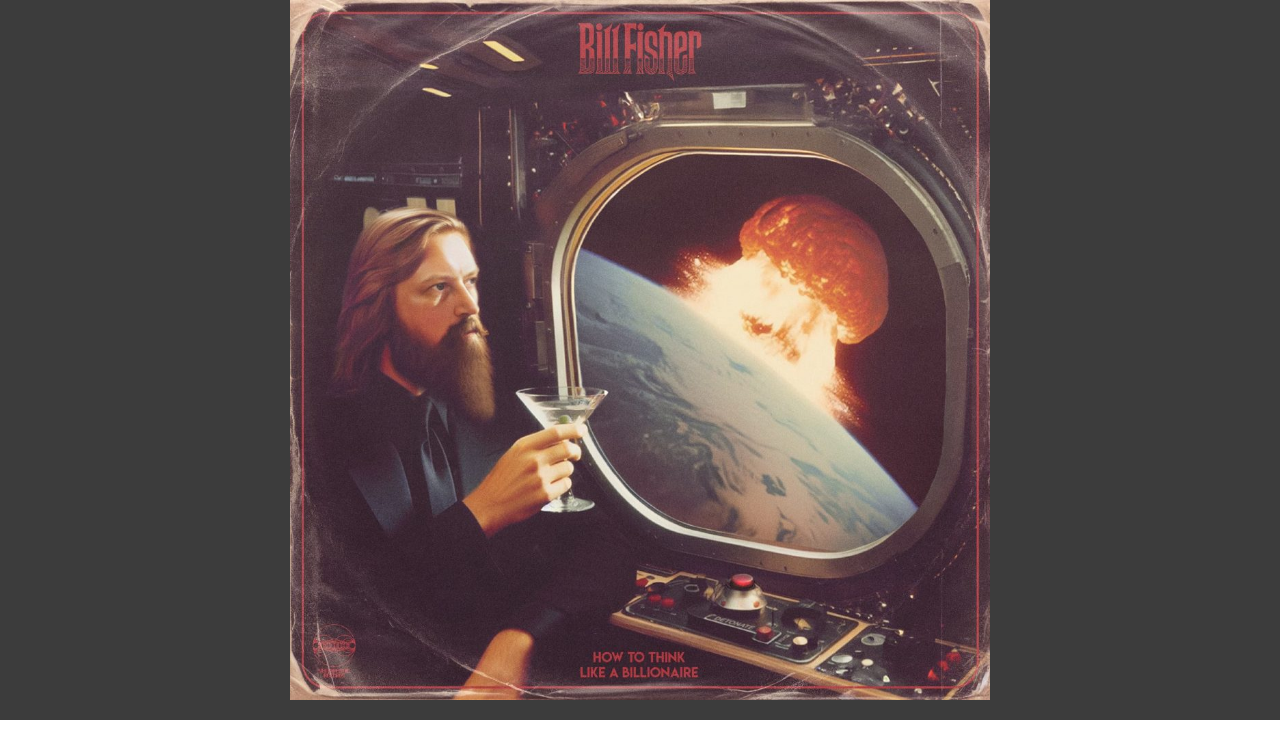

--- FILE ---
content_type: text/html; charset=UTF-8
request_url: https://billfisher.net/listen/
body_size: 34783
content:
<!doctype html>
<html lang="en-GB">
<head>
	<meta charset="UTF-8">
	<meta name="viewport" content="width=device-width, initial-scale=1">
	<link rel="profile" href="https://gmpg.org/xfn/11">
	<title>Listen &#8211; Bill Fisher</title>
<meta name='robots' content='max-image-preview:large' />
	<style>img:is([sizes="auto" i], [sizes^="auto," i]) { contain-intrinsic-size: 3000px 1500px }</style>
	<link rel='dns-prefetch' href='//www.google.com' />
<link rel="alternate" type="application/rss+xml" title="Bill Fisher &raquo; Feed" href="https://billfisher.net/feed/" />
<link rel="alternate" type="application/rss+xml" title="Bill Fisher &raquo; Comments Feed" href="https://billfisher.net/comments/feed/" />
<style id='classic-theme-styles-inline-css' type='text/css'>
/*! This file is auto-generated */
.wp-block-button__link{color:#fff;background-color:#32373c;border-radius:9999px;box-shadow:none;text-decoration:none;padding:calc(.667em + 2px) calc(1.333em + 2px);font-size:1.125em}.wp-block-file__button{background:#32373c;color:#fff;text-decoration:none}
</style>
<link rel='stylesheet' id='wc-memberships-blocks-css' href='https://billfisher.net/wp-content/plugins/woocommerce-memberships/assets/css/blocks/wc-memberships-blocks.min.css?ver=1.24.0' type='text/css' media='all' />
<style id='global-styles-inline-css' type='text/css'>
:root{--wp--preset--aspect-ratio--square: 1;--wp--preset--aspect-ratio--4-3: 4/3;--wp--preset--aspect-ratio--3-4: 3/4;--wp--preset--aspect-ratio--3-2: 3/2;--wp--preset--aspect-ratio--2-3: 2/3;--wp--preset--aspect-ratio--16-9: 16/9;--wp--preset--aspect-ratio--9-16: 9/16;--wp--preset--color--black: #000000;--wp--preset--color--cyan-bluish-gray: #abb8c3;--wp--preset--color--white: #ffffff;--wp--preset--color--pale-pink: #f78da7;--wp--preset--color--vivid-red: #cf2e2e;--wp--preset--color--luminous-vivid-orange: #ff6900;--wp--preset--color--luminous-vivid-amber: #fcb900;--wp--preset--color--light-green-cyan: #7bdcb5;--wp--preset--color--vivid-green-cyan: #00d084;--wp--preset--color--pale-cyan-blue: #8ed1fc;--wp--preset--color--vivid-cyan-blue: #0693e3;--wp--preset--color--vivid-purple: #9b51e0;--wp--preset--gradient--vivid-cyan-blue-to-vivid-purple: linear-gradient(135deg,rgba(6,147,227,1) 0%,rgb(155,81,224) 100%);--wp--preset--gradient--light-green-cyan-to-vivid-green-cyan: linear-gradient(135deg,rgb(122,220,180) 0%,rgb(0,208,130) 100%);--wp--preset--gradient--luminous-vivid-amber-to-luminous-vivid-orange: linear-gradient(135deg,rgba(252,185,0,1) 0%,rgba(255,105,0,1) 100%);--wp--preset--gradient--luminous-vivid-orange-to-vivid-red: linear-gradient(135deg,rgba(255,105,0,1) 0%,rgb(207,46,46) 100%);--wp--preset--gradient--very-light-gray-to-cyan-bluish-gray: linear-gradient(135deg,rgb(238,238,238) 0%,rgb(169,184,195) 100%);--wp--preset--gradient--cool-to-warm-spectrum: linear-gradient(135deg,rgb(74,234,220) 0%,rgb(151,120,209) 20%,rgb(207,42,186) 40%,rgb(238,44,130) 60%,rgb(251,105,98) 80%,rgb(254,248,76) 100%);--wp--preset--gradient--blush-light-purple: linear-gradient(135deg,rgb(255,206,236) 0%,rgb(152,150,240) 100%);--wp--preset--gradient--blush-bordeaux: linear-gradient(135deg,rgb(254,205,165) 0%,rgb(254,45,45) 50%,rgb(107,0,62) 100%);--wp--preset--gradient--luminous-dusk: linear-gradient(135deg,rgb(255,203,112) 0%,rgb(199,81,192) 50%,rgb(65,88,208) 100%);--wp--preset--gradient--pale-ocean: linear-gradient(135deg,rgb(255,245,203) 0%,rgb(182,227,212) 50%,rgb(51,167,181) 100%);--wp--preset--gradient--electric-grass: linear-gradient(135deg,rgb(202,248,128) 0%,rgb(113,206,126) 100%);--wp--preset--gradient--midnight: linear-gradient(135deg,rgb(2,3,129) 0%,rgb(40,116,252) 100%);--wp--preset--font-size--small: 13px;--wp--preset--font-size--medium: 20px;--wp--preset--font-size--large: 36px;--wp--preset--font-size--x-large: 42px;--wp--preset--spacing--20: 0.44rem;--wp--preset--spacing--30: 0.67rem;--wp--preset--spacing--40: 1rem;--wp--preset--spacing--50: 1.5rem;--wp--preset--spacing--60: 2.25rem;--wp--preset--spacing--70: 3.38rem;--wp--preset--spacing--80: 5.06rem;--wp--preset--shadow--natural: 6px 6px 9px rgba(0, 0, 0, 0.2);--wp--preset--shadow--deep: 12px 12px 50px rgba(0, 0, 0, 0.4);--wp--preset--shadow--sharp: 6px 6px 0px rgba(0, 0, 0, 0.2);--wp--preset--shadow--outlined: 6px 6px 0px -3px rgba(255, 255, 255, 1), 6px 6px rgba(0, 0, 0, 1);--wp--preset--shadow--crisp: 6px 6px 0px rgba(0, 0, 0, 1);}:where(.is-layout-flex){gap: 0.5em;}:where(.is-layout-grid){gap: 0.5em;}body .is-layout-flex{display: flex;}.is-layout-flex{flex-wrap: wrap;align-items: center;}.is-layout-flex > :is(*, div){margin: 0;}body .is-layout-grid{display: grid;}.is-layout-grid > :is(*, div){margin: 0;}:where(.wp-block-columns.is-layout-flex){gap: 2em;}:where(.wp-block-columns.is-layout-grid){gap: 2em;}:where(.wp-block-post-template.is-layout-flex){gap: 1.25em;}:where(.wp-block-post-template.is-layout-grid){gap: 1.25em;}.has-black-color{color: var(--wp--preset--color--black) !important;}.has-cyan-bluish-gray-color{color: var(--wp--preset--color--cyan-bluish-gray) !important;}.has-white-color{color: var(--wp--preset--color--white) !important;}.has-pale-pink-color{color: var(--wp--preset--color--pale-pink) !important;}.has-vivid-red-color{color: var(--wp--preset--color--vivid-red) !important;}.has-luminous-vivid-orange-color{color: var(--wp--preset--color--luminous-vivid-orange) !important;}.has-luminous-vivid-amber-color{color: var(--wp--preset--color--luminous-vivid-amber) !important;}.has-light-green-cyan-color{color: var(--wp--preset--color--light-green-cyan) !important;}.has-vivid-green-cyan-color{color: var(--wp--preset--color--vivid-green-cyan) !important;}.has-pale-cyan-blue-color{color: var(--wp--preset--color--pale-cyan-blue) !important;}.has-vivid-cyan-blue-color{color: var(--wp--preset--color--vivid-cyan-blue) !important;}.has-vivid-purple-color{color: var(--wp--preset--color--vivid-purple) !important;}.has-black-background-color{background-color: var(--wp--preset--color--black) !important;}.has-cyan-bluish-gray-background-color{background-color: var(--wp--preset--color--cyan-bluish-gray) !important;}.has-white-background-color{background-color: var(--wp--preset--color--white) !important;}.has-pale-pink-background-color{background-color: var(--wp--preset--color--pale-pink) !important;}.has-vivid-red-background-color{background-color: var(--wp--preset--color--vivid-red) !important;}.has-luminous-vivid-orange-background-color{background-color: var(--wp--preset--color--luminous-vivid-orange) !important;}.has-luminous-vivid-amber-background-color{background-color: var(--wp--preset--color--luminous-vivid-amber) !important;}.has-light-green-cyan-background-color{background-color: var(--wp--preset--color--light-green-cyan) !important;}.has-vivid-green-cyan-background-color{background-color: var(--wp--preset--color--vivid-green-cyan) !important;}.has-pale-cyan-blue-background-color{background-color: var(--wp--preset--color--pale-cyan-blue) !important;}.has-vivid-cyan-blue-background-color{background-color: var(--wp--preset--color--vivid-cyan-blue) !important;}.has-vivid-purple-background-color{background-color: var(--wp--preset--color--vivid-purple) !important;}.has-black-border-color{border-color: var(--wp--preset--color--black) !important;}.has-cyan-bluish-gray-border-color{border-color: var(--wp--preset--color--cyan-bluish-gray) !important;}.has-white-border-color{border-color: var(--wp--preset--color--white) !important;}.has-pale-pink-border-color{border-color: var(--wp--preset--color--pale-pink) !important;}.has-vivid-red-border-color{border-color: var(--wp--preset--color--vivid-red) !important;}.has-luminous-vivid-orange-border-color{border-color: var(--wp--preset--color--luminous-vivid-orange) !important;}.has-luminous-vivid-amber-border-color{border-color: var(--wp--preset--color--luminous-vivid-amber) !important;}.has-light-green-cyan-border-color{border-color: var(--wp--preset--color--light-green-cyan) !important;}.has-vivid-green-cyan-border-color{border-color: var(--wp--preset--color--vivid-green-cyan) !important;}.has-pale-cyan-blue-border-color{border-color: var(--wp--preset--color--pale-cyan-blue) !important;}.has-vivid-cyan-blue-border-color{border-color: var(--wp--preset--color--vivid-cyan-blue) !important;}.has-vivid-purple-border-color{border-color: var(--wp--preset--color--vivid-purple) !important;}.has-vivid-cyan-blue-to-vivid-purple-gradient-background{background: var(--wp--preset--gradient--vivid-cyan-blue-to-vivid-purple) !important;}.has-light-green-cyan-to-vivid-green-cyan-gradient-background{background: var(--wp--preset--gradient--light-green-cyan-to-vivid-green-cyan) !important;}.has-luminous-vivid-amber-to-luminous-vivid-orange-gradient-background{background: var(--wp--preset--gradient--luminous-vivid-amber-to-luminous-vivid-orange) !important;}.has-luminous-vivid-orange-to-vivid-red-gradient-background{background: var(--wp--preset--gradient--luminous-vivid-orange-to-vivid-red) !important;}.has-very-light-gray-to-cyan-bluish-gray-gradient-background{background: var(--wp--preset--gradient--very-light-gray-to-cyan-bluish-gray) !important;}.has-cool-to-warm-spectrum-gradient-background{background: var(--wp--preset--gradient--cool-to-warm-spectrum) !important;}.has-blush-light-purple-gradient-background{background: var(--wp--preset--gradient--blush-light-purple) !important;}.has-blush-bordeaux-gradient-background{background: var(--wp--preset--gradient--blush-bordeaux) !important;}.has-luminous-dusk-gradient-background{background: var(--wp--preset--gradient--luminous-dusk) !important;}.has-pale-ocean-gradient-background{background: var(--wp--preset--gradient--pale-ocean) !important;}.has-electric-grass-gradient-background{background: var(--wp--preset--gradient--electric-grass) !important;}.has-midnight-gradient-background{background: var(--wp--preset--gradient--midnight) !important;}.has-small-font-size{font-size: var(--wp--preset--font-size--small) !important;}.has-medium-font-size{font-size: var(--wp--preset--font-size--medium) !important;}.has-large-font-size{font-size: var(--wp--preset--font-size--large) !important;}.has-x-large-font-size{font-size: var(--wp--preset--font-size--x-large) !important;}
:where(.wp-block-post-template.is-layout-flex){gap: 1.25em;}:where(.wp-block-post-template.is-layout-grid){gap: 1.25em;}
:where(.wp-block-columns.is-layout-flex){gap: 2em;}:where(.wp-block-columns.is-layout-grid){gap: 2em;}
:root :where(.wp-block-pullquote){font-size: 1.5em;line-height: 1.6;}
</style>
<link rel='stylesheet' id='pif-styles-css' href='https://billfisher.net/wp-content/plugins/woocommerce-product-image-flipper/assets/css/style.css?ver=6.8.1' type='text/css' media='all' />
<link rel='stylesheet' id='woocommerce-layout-css' href='https://billfisher.net/wp-content/plugins/woocommerce/assets/css/woocommerce-layout.css?ver=9.9.6' type='text/css' media='all' />
<link rel='stylesheet' id='woocommerce-smallscreen-css' href='https://billfisher.net/wp-content/plugins/woocommerce/assets/css/woocommerce-smallscreen.css?ver=9.9.6' type='text/css' media='only screen and (max-width: 768px)' />
<link rel='stylesheet' id='woocommerce-general-css' href='https://billfisher.net/wp-content/plugins/woocommerce/assets/css/woocommerce.css?ver=9.9.6' type='text/css' media='all' />
<style id='woocommerce-inline-inline-css' type='text/css'>
.woocommerce form .form-row .required { visibility: hidden; }
</style>
<link rel='stylesheet' id='wc-composite-css-css' href='https://billfisher.net/wp-content/plugins/woocommerce-composite-products/assets/css/frontend/woocommerce.css?ver=8.9.1' type='text/css' media='all' />
<link rel='stylesheet' id='brands-styles-css' href='https://billfisher.net/wp-content/plugins/woocommerce/assets/css/brands.css?ver=9.9.6' type='text/css' media='all' />
<link rel='stylesheet' id='wc-memberships-frontend-css' href='https://billfisher.net/wp-content/plugins/woocommerce-memberships/assets/css/frontend/wc-memberships-frontend.min.css?ver=1.24.0' type='text/css' media='all' />
<link rel='stylesheet' id='currency-switcher-css' href='https://billfisher.net/wp-content/plugins/woocommerce-multicurrency/src/WOOMC/Currency/Switcher/currency-switcher.css?ver=3.3.0' type='text/css' media='all' />
<link rel='stylesheet' id='chld_thm_cfg_parent-css' href='https://billfisher.net/wp-content/themes/elementor-hello-theme-master/style.css?ver=6.8.1' type='text/css' media='all' />
<link rel='stylesheet' id='elementor-hello-theme-style-css' href='https://billfisher.net/wp-content/themes/elementor-hello-theme-master-child/style.css?ver=1.0.1558530175' type='text/css' media='all' />
<link rel='stylesheet' id='EAScompliance-css-css' href='https://billfisher.net/wp-content/plugins/eas-eu-compliance/assets/css/EAScompliance.css?ver=1766434659' type='text/css' media='all' />
<link rel='stylesheet' id='wc-cp-checkout-blocks-css' href='https://billfisher.net/wp-content/plugins/woocommerce-composite-products/assets/css/frontend/checkout-blocks.css?ver=8.9.1' type='text/css' media='all' />
<link rel='stylesheet' id='elementor-frontend-css' href='https://billfisher.net/wp-content/plugins/elementor/assets/css/frontend.min.css?ver=3.29.2' type='text/css' media='all' />
<link rel='stylesheet' id='elementor-post-64908-css' href='https://billfisher.net/wp-content/uploads/elementor/css/post-64908.css?ver=1750690853' type='text/css' media='all' />
<link rel='stylesheet' id='font-awesome-5-all-css' href='https://billfisher.net/wp-content/plugins/elementor/assets/lib/font-awesome/css/all.min.css?ver=3.29.2' type='text/css' media='all' />
<link rel='stylesheet' id='font-awesome-4-shim-css' href='https://billfisher.net/wp-content/plugins/elementor/assets/lib/font-awesome/css/v4-shims.min.css?ver=3.29.2' type='text/css' media='all' />
<link rel='stylesheet' id='widget-image-css' href='https://billfisher.net/wp-content/plugins/elementor/assets/css/widget-image.min.css?ver=3.29.2' type='text/css' media='all' />
<link rel='stylesheet' id='e-shapes-css' href='https://billfisher.net/wp-content/plugins/elementor/assets/css/conditionals/shapes.min.css?ver=3.29.2' type='text/css' media='all' />
<link rel='stylesheet' id='widget-heading-css' href='https://billfisher.net/wp-content/plugins/elementor/assets/css/widget-heading.min.css?ver=3.29.2' type='text/css' media='all' />
<link rel='stylesheet' id='elementor-post-69513-css' href='https://billfisher.net/wp-content/uploads/elementor/css/post-69513.css?ver=1750697411' type='text/css' media='all' />
<link rel='stylesheet' id='simple-text-rotator-css' href='https://billfisher.net/wp-content/plugins/wpc-smart-messages/assets/libs/simple-text-rotator/simpletextrotator.css?ver=6.8.1' type='text/css' media='all' />
<link rel='stylesheet' id='wpcsm-frontend-css' href='https://billfisher.net/wp-content/plugins/wpc-smart-messages/assets/css/frontend.css?ver=6.8.1' type='text/css' media='all' />
<link rel='stylesheet' id='gradient-button-elementor-frontend-style-css' href='https://billfisher.net/wp-content/plugins/gradient-button-for-elementor/assets/css/frontend.css?ver=1.0.11' type='text/css' media='all' />
<script type="f7b417cfccc1fab6f6f294bf-text/javascript" src="https://billfisher.net/wp-content/plugins/svg-support/vendor/DOMPurify/DOMPurify.min.js?ver=2.5.8" id="bodhi-dompurify-library-js"></script>
<script type="f7b417cfccc1fab6f6f294bf-text/javascript" src="https://billfisher.net/wp-includes/js/jquery/jquery.min.js?ver=3.7.1" id="jquery-core-js"></script>
<script type="f7b417cfccc1fab6f6f294bf-text/javascript" src="https://billfisher.net/wp-includes/js/jquery/jquery-migrate.min.js?ver=3.4.1" id="jquery-migrate-js"></script>
<script type="f7b417cfccc1fab6f6f294bf-text/javascript" src="https://billfisher.net/wp-content/plugins/recaptcha-woo/js/rcfwc.js?ver=1.0" id="rcfwc-js-js" defer="defer" data-wp-strategy="defer"></script>
<script type="f7b417cfccc1fab6f6f294bf-text/javascript" src="https://www.google.com/recaptcha/api.js?explicit&amp;hl=en_GB" id="recaptcha-js" defer="defer" data-wp-strategy="defer"></script>
<script type="f7b417cfccc1fab6f6f294bf-text/javascript" id="bodhi_svg_inline-js-extra">
/* <![CDATA[ */
var svgSettings = {"skipNested":""};
/* ]]> */
</script>
<script type="f7b417cfccc1fab6f6f294bf-text/javascript" src="https://billfisher.net/wp-content/plugins/svg-support/js/min/svgs-inline-min.js" id="bodhi_svg_inline-js"></script>
<script type="f7b417cfccc1fab6f6f294bf-text/javascript" id="bodhi_svg_inline-js-after">
/* <![CDATA[ */
cssTarget={"Bodhi":"img.style-svg","ForceInlineSVG":"style-svg"};ForceInlineSVGActive="false";frontSanitizationEnabled="on";
/* ]]> */
</script>
<script type="f7b417cfccc1fab6f6f294bf-text/javascript" src="https://billfisher.net/wp-content/plugins/woocommerce/assets/js/jquery-blockui/jquery.blockUI.min.js?ver=2.7.0-wc.9.9.6" id="jquery-blockui-js" defer="defer" data-wp-strategy="defer"></script>
<script type="f7b417cfccc1fab6f6f294bf-text/javascript" id="wc-add-to-cart-js-extra">
/* <![CDATA[ */
var wc_add_to_cart_params = {"ajax_url":"\/wp-admin\/admin-ajax.php","wc_ajax_url":"\/?wc-ajax=%%endpoint%%","i18n_view_cart":"View basket","cart_url":"https:\/\/billfisher.net\/basket\/","is_cart":"","cart_redirect_after_add":"yes"};
/* ]]> */
</script>
<script type="f7b417cfccc1fab6f6f294bf-text/javascript" src="https://billfisher.net/wp-content/plugins/woocommerce/assets/js/frontend/add-to-cart.min.js?ver=9.9.6" id="wc-add-to-cart-js" defer="defer" data-wp-strategy="defer"></script>
<script type="f7b417cfccc1fab6f6f294bf-text/javascript" src="https://billfisher.net/wp-content/plugins/woocommerce/assets/js/js-cookie/js.cookie.min.js?ver=2.1.4-wc.9.9.6" id="js-cookie-js" defer="defer" data-wp-strategy="defer"></script>
<script type="f7b417cfccc1fab6f6f294bf-text/javascript" id="woocommerce-js-extra">
/* <![CDATA[ */
var woocommerce_params = {"ajax_url":"\/wp-admin\/admin-ajax.php","wc_ajax_url":"\/?wc-ajax=%%endpoint%%","i18n_password_show":"Show password","i18n_password_hide":"Hide password"};
/* ]]> */
</script>
<script type="f7b417cfccc1fab6f6f294bf-text/javascript" src="https://billfisher.net/wp-content/plugins/woocommerce/assets/js/frontend/woocommerce.min.js?ver=9.9.6" id="woocommerce-js" defer="defer" data-wp-strategy="defer"></script>
<script type="f7b417cfccc1fab6f6f294bf-text/javascript" src="https://billfisher.net/wp-content/plugins/elementor/assets/lib/font-awesome/js/v4-shims.min.js?ver=3.29.2" id="font-awesome-4-shim-js"></script>
		<script type="f7b417cfccc1fab6f6f294bf-text/javascript">
			window.wc_ga_pro = {};

			window.wc_ga_pro.ajax_url = 'https://billfisher.net/wp-admin/admin-ajax.php';

			window.wc_ga_pro.available_gateways = {"stripe":"Credit \/ Debit Card","stripe_klarna":"Klarna","ppcp-gateway":"PayPal"};

			// interpolate json by replacing placeholders with variables
			window.wc_ga_pro.interpolate_json = function( object, variables ) {

				if ( ! variables ) {
					return object;
				}

				let j = JSON.stringify( object );

				for ( let k in variables ) {
					j = j.split( '{$' + k + '}' ).join( variables[ k ] );
				}

				return JSON.parse( j );
			};

			// return the title for a payment gateway
			window.wc_ga_pro.get_payment_method_title = function( payment_method ) {
				return window.wc_ga_pro.available_gateways[ payment_method ] || payment_method;
			};

			// check if an email is valid
			window.wc_ga_pro.is_valid_email = function( email ) {
				return /[^\s@]+@[^\s@]+\.[^\s@]+/.test( email );
			};
		</script>
				<!-- Google tag (gtag.js) -->
		<script async src='https://www.googletagmanager.com/gtag/js?id=G-CLYENMFF8S&l=dataLayer' type="f7b417cfccc1fab6f6f294bf-text/javascript"></script>
		<script type="f7b417cfccc1fab6f6f294bf-text/javascript">

			window.dataLayer = window.dataLayer || [];

			function gtag() {
				dataLayer.push(arguments);
			}

			gtag('js', new Date());

			gtag('config', 'G-CLYENMFF8S', {"cookie_domain":"auto"});

			/**
 * Integrate with Google Analytics trackers to find out whether the configured web
 * property is being tracked multiple times.
 *
 * @since 1.8.6
 */
window.wc_ga_pro.findDuplicateTrackingCodes = function() {

	var originalSendHitTasks = {},
		pageviewHitCount     = 0,
		reportResultsTimeout = null;

	// return early if jQuery is not available
	if ( 'undefined' === typeof jQuery ) {
		return;
	}

	/**
	 * Update all modified trackers to use their original sendHitTask functions.
	 *
	 * @since 1.8.6
	 */
	function restoreOriginalSendHitTasks() {

		var tracker, trackerName;

		for ( trackerName in originalSendHitTasks ) {

			tracker = ga.getByName( trackerName );

			if ( tracker ) {
				tracker.set( 'sendHitTask', originalSendHitTasks[ trackerName ] );
			}
		}
	}


	/**
	 * Send an AJAX request to indicate whether we found duplicate tracking codes or not.
	 *
	 * @since 1.8.6
	 */
	function reportResults( hasDuplicateTrackingCodes ) {

		clearTimeout( reportResultsTimeout );

		jQuery.post(
			window.wc_ga_pro.ajax_url,
			{
				action: 'wc_google_analytics_pro_report_duplicate_tracking_code_results',
				nonce: '4991e5a9db',
				has_duplicate_tracking_codes: hasDuplicateTrackingCodes ? 1 : 0,
			}
		);
	}

	// update all trackers created so far to sniff every hit looking for duplicates
	jQuery.each( ga.getAll(), function( i, tracker ) {

		// ignore trackers for other web properties
		if ( tracker.get( 'trackingId' ) !== '' ) {
			return;
		}

		originalSendHitTasks[ tracker.get( 'name' ) ] = tracker.get( 'sendHitTask' );

		tracker.set( 'sendHitTask', function( model ) {

			// call the original sendHitTask function to send information to Google Analytics servers
			originalSendHitTasks[ tracker.get( 'name' ) ]( model );

			// is this a pageview hit?
			if ( /&t=pageview&/.test( model.get( 'hitPayload' ) ) ) {
				pageviewHitCount += 1;
			}

			// multiple pageview requests suggest a property is being tracked more than once
			if ( pageviewHitCount >= 2 ) {
				restoreOriginalSendHitTasks();
				reportResults( true );
			}
		} );
	} );

	// if not duplicates are detected during the first seconds, try checking if other
	// trackers (for example named trackers from GTM) were created for the same tracking ID
	reportResultsTimeout = setTimeout( function() {

		ga( function() {

			var trackers = jQuery.map( ga.getAll(), function( tracker ) {
				if ( '' === tracker.get( 'trackingId' ) ) {
					return tracker;
				}
			} );

			reportResults( trackers.length > 1 );
		} );

	}, 3000 );
}

ga( wc_ga_pro.findDuplicateTrackingCodes );
			(function() {

				const event = document.createEvent('Event');

				event.initEvent( 'wc_google_analytics_pro_gtag_loaded', true, true );

				document.dispatchEvent( event );
			})();
		</script>
		<link rel="https://api.w.org/" href="https://billfisher.net/wp-json/" /><link rel="alternate" title="JSON" type="application/json" href="https://billfisher.net/wp-json/wp/v2/pages/69513" /><link rel="EditURI" type="application/rsd+xml" title="RSD" href="https://billfisher.net/xmlrpc.php?rsd" />
<meta name="generator" content="WordPress 6.8.1" />
<meta name="generator" content="WooCommerce 9.9.6" />
<link rel="canonical" href="https://billfisher.net/listen/" />
<link rel='shortlink' href='https://billfisher.net/?p=69513' />
<link rel="alternate" title="oEmbed (JSON)" type="application/json+oembed" href="https://billfisher.net/wp-json/oembed/1.0/embed?url=https%3A%2F%2Fbillfisher.net%2Flisten%2F" />
<link rel="alternate" title="oEmbed (XML)" type="text/xml+oembed" href="https://billfisher.net/wp-json/oembed/1.0/embed?url=https%3A%2F%2Fbillfisher.net%2Flisten%2F&#038;format=xml" />
<meta property="og:image" content="https://billfisher.net/wp-content/uploads/Spotify-Banner-scaled.jpg" />
<meta property="og:type" content="website" />
<meta property="og:url" content="https://billfisher.net/" />
<meta property="og:title" content="Bill Fisher" />
<meta property="og:description" content="Official Website" />

<!-- Facebook Pixel Code -->
<script type="f7b417cfccc1fab6f6f294bf-text/javascript">
!function(f,b,e,v,n,t,s)
{if(f.fbq)return;n=f.fbq=function(){n.callMethod?
n.callMethod.apply(n,arguments):n.queue.push(arguments)};
if(!f._fbq)f._fbq=n;n.push=n;n.loaded=!0;n.version='2.0';
n.queue=[];t=b.createElement(e);t.async=!0;
t.src=v;s=b.getElementsByTagName(e)[0];
s.parentNode.insertBefore(t,s)}(window, document,'script',
'https://connect.facebook.net/en_US/fbevents.js');
fbq('init', '570041870351950');
fbq('track', 'PageView');
</script>
<noscript><img height="1" width="1" style="display:none"
src="https://www.facebook.com/tr?id=570041870351950&ev=PageView&noscript=1"
/></noscript>
<!-- End Facebook Pixel Code -->

<!-- Facebook Domain Verification -->
<meta name="facebook-domain-verification" content="odu3l9zgnjtd68fvigfzc10fw52k0h" />
<!-- EndFacebook Domain Verification -->

<!-- Google Merchant Centre Verification -->
<meta name="google-site-verification" content="Jaby3T8pJhvcFZy2qFHu7Lu80hIBWxPsWgC1V6wj6m8" />
<!-- End Google Merchant Centre Verification -->

<!-- This website runs the Product Feed PRO for WooCommerce by AdTribes.io plugin - version woocommercesea_option_installed_version -->
	<noscript><style>.woocommerce-product-gallery{ opacity: 1 !important; }</style></noscript>
	<meta name="generator" content="Elementor 3.29.2; features: e_font_icon_svg, additional_custom_breakpoints, e_local_google_fonts; settings: css_print_method-external, google_font-enabled, font_display-swap">
			<style>
				.e-con.e-parent:nth-of-type(n+4):not(.e-lazyloaded):not(.e-no-lazyload),
				.e-con.e-parent:nth-of-type(n+4):not(.e-lazyloaded):not(.e-no-lazyload) * {
					background-image: none !important;
				}
				@media screen and (max-height: 1024px) {
					.e-con.e-parent:nth-of-type(n+3):not(.e-lazyloaded):not(.e-no-lazyload),
					.e-con.e-parent:nth-of-type(n+3):not(.e-lazyloaded):not(.e-no-lazyload) * {
						background-image: none !important;
					}
				}
				@media screen and (max-height: 640px) {
					.e-con.e-parent:nth-of-type(n+2):not(.e-lazyloaded):not(.e-no-lazyload),
					.e-con.e-parent:nth-of-type(n+2):not(.e-lazyloaded):not(.e-no-lazyload) * {
						background-image: none !important;
					}
				}
			</style>
			<link rel="icon" href="https://billfisher.net/wp-content/uploads/BF-Logo-Tri-Black.svg" sizes="32x32" />
<link rel="icon" href="https://billfisher.net/wp-content/uploads/BF-Logo-Tri-Black.svg" sizes="192x192" />
<link rel="apple-touch-icon" href="https://billfisher.net/wp-content/uploads/BF-Logo-Tri-Black.svg" />
<meta name="msapplication-TileImage" content="https://billfisher.net/wp-content/uploads/BF-Logo-Tri-Black.svg" />
		<style type="text/css" id="wp-custom-css">
			


p, th, tr, td, label
{
	font-family: arial;
}

h1, h2, h3, h4, h5, h6, cite, .price
{
	font-family: microgramma d bold extended;
}

li
{
	font-family: arial;
}

h2
{
	font-family: microgramma d bold extended;
}

h3
{
	font-family: microgramma d bold extended;
}


p.custom-message
{
	font-family: microgramma d bold extended;
	font-size: 1.3em;
	margin: 20px 20px 20px 20px;
}

div.woocommerce-order, div.woocommerce.columns-3

{
	margin: 20px 20px 20px 20px;
}


address
{
	font-family: arial;

}

/* Force only the space between old and new price to be a standard font */
.price {
    font-family: Arial, sans-serif !important;
}
.price span.woocommerce-Price-amount {
  font-family: microgramma d bold extended;
}
	
div.woocommerce-billing-fields__field-wrapper
{
	margin: 20px 0 0 0;
}


.elementor-widget-wc-archive-products .elementor-products-nothing-found {
    color: #000000;
	font-family: microgramma d bold extended;
	text-align: center;
}


#elementor-tab-title-2201 {
	text-align: center !important;
font-size: 20px;
}



/* checkout download columns and styling */

.download-remaining, .download-expires, th.download-product, th.download-file, td.download-file::before, td.download-product::before {
	display: none !important;

}




@media (max-width: 767px){
.woocommerce table.shop_table_responsive tr:nth-child(n) td, .woocommerce-page table.shop_table_responsive tr:nth-child(2n) td
 {
text-align: center !important;
}

 section.woocommerce-order-downloads > table > tbody > tr:nth-child(n) > td.download-file
{
		 	padding: 10px 10px 20px 10px!important;
}
	
	 section.woocommerce-order-downloads > table > tbody > tr:nth-child(n) > td.download-product
{
		 	padding: 20px 10px 10px 10px!important;
}
	}

section.woocommerce-attachment-details
{}



.woocommerce table.shop_table_responsive tr:nth-child(n) td, .woocommerce-page table.shop_table_responsive tr:nth-child(2n) td {
	background-color: transparent;	
}

@media (max-width: 767px) {
.woocommerce .woocommerce-customer-details :last-child, .woocommerce .woocommerce-order-details :last-child, .woocommerce .woocommerce-order-downloads :last-child
{
	border: none;
	
}
}


/* easproject checkout button padding */

#order_review > div.form-row.eascompliance > button {
	padding: 10px 20px !important;
	}


/* woocommerce columns */

@media (max-width: 767px) {
.elementor-element.elementor-products-grid ul.products {
    grid-template-columns: repeat(1,1fr);
}
}

@media (min-width: 767px) {
.elementor-element.elementor-products-grid ul.products {
    grid-template-columns: repeat(2,1fr);
}
}


.woocommerce div.product form.cart div.quantity
{
	margin-right: 10px !important;
}



/* WPC Smart Message spacing product before */


.wpcsm-location-single_product_before {
	margin-top: 30px;
}

/* Digital Download Attachments */


h4.wcpoa_attachment_name
{
	font-size: 2em;
	padding: 30px 0px 20px 0px;
}



p#order_comments_field.form-row.notes
{
	margin-top: 10px
}

.composite_summary li.summary_element
{
	text-align: left !important;
}


.composite_summary,  .component .component_summary .content, .component_options {
  padding: 20px 14px; 
        border-radius: 30px;
    box-shadow: 5px 5px 15px 0px #e1e1e1;
	margin-bottom: 30px
}


p.component_section_title, h4.composited_product_title
{margin: 20px 0px !important;}



/* change mark highlights from bright yellow background */ 

mark {
    background-color: transparent;
    color: inherit;
}


.product-subtitle
{
	margin: -10px 0px 9px 0px;
	font-family: microgramma d bold extended;
	font-size: .9em;
	color: grey;
}




a {color: inherit;
font-weight: normal;
font-style: normal;
transition: text-shadow 0.2s;
}
a:hover {
text-shadow: 0px 0px 10px rgba(255,255,255,0.5)
}




a,h1,h2,h3,h4 {
	padding: 0px;
	margin: 0px;
font-weight: normal;
font-style: normal;
}

bundlecontents {
	font-family: microgramma d bold extended;
	font-size: 1.3em;
}

h2 {
	font-weight: normal;
font-style: normal;
}

i {
	font-family: microgramma d bold extended;
 }	


p 
{
	font-weight: normal;
	font-style: normal;
}


.pswp__bg
{
	background: #ffffff;
}

element.style {
    opacity: 1;
}


label.woocommerce-form__label.woocommerce-form__label-for-checkbox.checkbox
{
	font-size: 16px;
}


span.summary_element_content span.content_product_title
{
	font-family: microgramma d bold extended;
}



.woocommerce div.product p.stock
{
	font-family: microgramma d bold extended;
	text-transform: uppercase;
	font-size: 0.8em;
	margin-bottom: 20px;
}

.remaining
{
	font-family: microgramma d bold extended;
	color: #E00000;
	text-transform: uppercase;
	font-size: 0.7em;
margin-top: 15px
}

/* remove 'subscribe to newsletter' checkbox' */

p.form-row.form-row-wide.mailchimp-newsletter
{
	display: none;
}


/* Stripe Checkout New Payment Method Styling */

.wc-stripe-elements-field
{
	box-shadow: 0 0 0 0;

}

.payment_box {
	    padding: 1.2em 1.2em 1.2em 1.2em !important;

}

#payment > ul > li.wc_payment_method.payment_method_ppcp-gateway > div > p

{
	padding-bottom: 1.2em
}

/* compsite product selection text */
span.step_title_text
{
	display: none;
}

span.step_index, span.step_title{
	display: none;
	font-size: .7em !important;
}

span.summary_element_content span.content_product_title
{
	text-align: left;
	font-size: 1em
	
}

a.button.summary_element_select
{
	padding: 0px !important;
	font-size: 0.7em !important;
	margin-top: -1em;
}



.woocommerce div.product.elementor .elementor-add-to-cart--align-left form.cart.variations_form .woocommerce-variation-add-to-cart, .woocommerce div.product.elementor .elementor-add-to-cart--align-left form.cart:not(.grouped_form):not(.variations_form)
{
	font-family: microgramma d bold extended;
}


.component:not(.selection_thumbnail_hidden) .composited_product_details_wrapper>.details
{
	font-size: 0.9em

}


/* Cart wierd R symbols */

th.product-remove, th.product-thumbnail

{
	font-family: american typewriter;
}

a.remove




/* product gallery thumbnail */

.woocommerce div.product .woocommerce-product-gallery--columns-4 .flex-control-thumbs li:nth-child(4n+1) {
    clear: none !important;
}

.woocommerce div.product div.images .flex-control-thumbs li
{
	width: 11%;
	left: 43%;
	float: right;
}

.woocommerce div.product div.images .flex-control-thumbs
{
	padding: 0% 2% !important;
}


/* WC composite component selection sizing */

.small_width .summary_element_image
{
	width: 100% !important;
}

.multistep, .composite_price, .composite_message, .composite_availability, .composite_button, .composite_form .component_message {
    margin-top: -85px !important;
    margin-bottom: 0 !important;
}

.woocommerce .elementor-1060 .elementor-element.elementor-element-9182b41 form.cart table.variations td.value select, .woocommerce div.product.elementor.elementor-1060 .elementor-element.elementor-element-9182b41 form.cart table.variations td.value:before
{
	font-size: .9em;
	height: 50px;
	border-radius: 30px;
}

.component .composited_product_images, .woocommerce-page div.product div.composited_product_images, .woocommerce-page #content div.product div.composited_product_images, .woocommerce div.product div.composited_product_images, .woocommerce #content div.product div.composited_product_images {
    float: left;
    width: 40% !important;
    margin: 0px;
}

.component:not(.selection_thumbnail_hidden) .composited_product_details_wrapper>.details {
    float: left;
    width: 100% !important;
    padding: 0 0 0 1.5em;
}

.composite_form.small_width .composite_navigation.top {
    display: none !important;
}

.composite_navigation.paged.bottom .composite_navigation_inner
{
	font-size: .7em;
	text-transform: uppercase
}

.composite_price
{
	display: ;
}




.mejs-container, .mejs-container .mejs-controls, .mejs-embed, .mejs-embed body {
	 background: #453c44;
	border-radius: 26px;
}

.mejs-controls .mejs-time-rail .mejs-time-current {
    background: #99c5b1;
}

.elementor-2446 .elementor-element.elementor-element-7d7e667 .elementor-message.elementor-message-success {
    color: #44485c;
    font-size: 1.7em !important;}

/* cart button shadow */

.elementor-3520 .elementor-element.elementor-element-a850e4f .elementor-menu-cart__toggle .elementor-button {
    box-shadow: 7px 4px 10px 0px rgba(0,0,0,0.12) !important;
}


.woocommerce-mini-cart__empty-message
{
	font-family: microgramma d bold extended;
}











/* onesignal notifications button */

.onesignal-reset {font-family: "Microgramma D Bold Extended" !important;	
}

div.onesignal-customlink-container {
	text-align: center !important;
}


.onesignal-customlink-subscribe.button.large {
    font-size: 1.7em !important;
    padding: 12px 20px !important;
    text-transform: none;
    font-family: "Microgramma D Bold Extended" !important;
    border-radius: 19px;
    box-shadow: none;
		text-align: center;/*
    position: absolute;
    top: 50%;
    left: 50%;
    margin-left: -150px;
    max-width: 300px; */
}

.onesignal-customlink-subscribe.button:active, .onesignal-customlink-subscribe.button:focus, .onesignal-customlink-subscribe.button:hover {
    text-decoration: none;
    box-shadow: none !important;
    background-color: #71d3f1 !important;
	font-family: "Microgramma D Bold Extended" !important;
}

/* Bandsintown events styling and hide elements */

span.bit-event-list-title.bit-show-upcoming.bit-clickable {
	display: none !important;
}

.bit-location  {
  pointer-events: none;   
	font-size: 26px;
     line-height :26px
}

.bit-event {
     font-size: 20px;
     line-height :26px;
}


.bit-button {border-radius: 30px;}

a.bit-button.bit-track-button.bit-offers.customize-unpreviewable, .bit-widget .bit-no-dates-container .bit-track-button
 {display: none !important;}

a.bit-rsvp.bit-button {
	display: none !important;
}




.bit-widget .bit-no-dates-container .bit-no-dates-title {
    text-transform: none !important;
    font-size: 24px !important;
    font-weight: normal !important;
    margin-bottom: 5px;
    line-height: 25px;
}


span.bit-event-list-title.bit-show-upcoming, span.bit-event-list-title.bit-show-past {
	font-size: 1.7em !important;
	text-decoration: none !important;
}


span.bit-event-list-title.bit-show-upcoming.bit-clickable, span.bit-event-list-title.bit-show-past.bit-clickable {
	font-size: 1.7em !important;
	text-decoration: none !important;
	opacity: 0.6;
}


/* image carousel gallery photo credit position */

.elementor-image-carousel-caption {margin-right: 9%;}


/* Style form elements */
label {
	font-weight: normal;
	font-style: normal;
	margin: 0px 0px 4px 10px
}

label.checkbox {
	font-weight: normal;
	font-style: normal;
}


#myaccount-intro-title, #myaccount-titles { 
	text-align: center;
	font-size: 2em;
	font-family: microgramma d bold extended;
	text-transform: uppercase
}

#myaccount-intro-content {
	text-align: center;
	font-size: 1.2em;
	padding: 0 10px 30px 10px;
}

.woocommerce table.my_account_orders
{
	font-size: 1em
}


/* T-Shirt Size selector */




table.variations tr {
	margin-top: 30px !important;
	text-align: left !important;
		}


.woocommerce div.product.elementor form.cart table.variations td.label
{
	float: left;
	margin-top: 12.5px;	
}

.component .cart .variations a.reset_variations {display:none !important;}

.composite_form table.variations .required {display: none;}


.woocommerce div.product.elementor form.cart table.variations td.value select { 
  padding: 0 60px 0 20px !important;
}




/* join register form */

.woocommerce form.register {
    border: 0px;
    border-collapse: separate;
    border-radius: 24px;
}

/* WC Hide Register Join Form from My-Account */

form.woocommerce-form.woocommerce-form-register.register {display:none;}


.woocommerce .col2-set .col-1, .woocommerce-page .col2-set .col-1 {
    float: left;
    width: 100%;
	padding: 0px 0px 0px 0px;
}

.woocommerce .col2-set .col-2, .woocommerce-page .col2-set .col-2 {
    float: left;
    width: 100%;
}



/* WC Popout Basket */

.elementor-menu-cart__container .elementor-menu-cart__main {
    -webkit-transition: .3s;
    -o-transition: .3s;
    transition: .3s;
    position: fixed;
    top: 0;
    width: 350px;
    max-width: 100%;
    right: 0;
    bottom: 0;
    padding: 0px 30px;
	background-color: #ffffff;

}

.elementor-menu-cart__product-remove  {border: 0px;
color: #a8886750}

.elementor-menu-cart__close-button:after, .elementor-menu-cart__close-button:before {
    content: "";
    position: absolute;
    width: 20px;
    top: 50%;
    left: 0;
    margin-top: -1px;
    background-color: #ccc;
}


/* WC Product Spacing */

.elementor-1084 .elementor-element.elementor-element-823c6a1.elementor-wc-products ul.products li.product {
    text-align: left;
    border-style: solid;
    border-width: 0px 0px 0px 0px;
    border-radius: 0px;
    margin: 15% 4%;
}

/* WC Memberships Restriced Content Message Page */

.woocommerce .wc-memberships-restriction-message {
    margin: 10% 3% !important;
    font-size: 1.5em;
    text-align: center;
    padding: 7% 3%;
}


/* WC cross-sells */




input#woocommerce-product-search-field-0.search-field
{
    width: 70%;
    padding: 0px 14px; 
        border-radius: 16px;
        border: none;
    box-shadow: 0px 0px 8px 0px #a8886757;
    min-height: 46px;

}


.woocommerce-cart table.cart img, .woocommerce-checkout table.cart img {
    width: 75px;
    box-shadow: none;
}

.woocommerce-cart #payment, .woocommerce-checkout #payment {
    background: transparent;
    border-radius: 5px;
}






.woocommerce #content table.cart td.actions .input-text, .woocommerce table.cart td.actions .input-text, .woocommerce-page #content table.cart td.actions .input-text, .woocommerce-page table.cart td.actions .input-text {
    width: 100%;
      height: 46px;
      border-radius: 10px;
        border: none;
}




.woocommerce a.remove {
    display: block;
    font-size: 1em;
    height: 1em;
    width: 1em;
    text-align: center;
    line-height: 1;
    border-radius: 100%;
    color: #747a9433!important;
    text-decoration: none;
    font-weight: 700;
    border: 0;
}

.woocommerce a.remove:hover {
    color: rgba(0, 0, 0, 0.13)!important;
    background: rgba(0, 0, 0, 0);
}




.composite_component.component.single, ul.summary_elements.cp_clearfix


{
  
      padding: 20px;
    text-align: left;
      border: 0px;
    border-collapse: separate;
    border-radius: 24px;
}

h2.step_title_wrapper.component_title.component_title_toggled
{
    font-size:30px;
}



/* WC Login My Account Styling */

.woocommerce .col2-set, .woocommerce-page .col2-set {
    margin: 0 0px 0px 0;
    padding: 0px 20px 20px 20px;
    text-align: left;
      border: 0px;
    border-collapse: separate;
}


.woocommerce ul.order_details li
{
		font-family: microgramma d bold extended;
    margin: 0 0 10px 0;
      border: 0px;
    border-collapse: separate;
    border-radius: 24px;
	
}

.woocommerce table.shop_table
{
    margin: 0 0 0 0;
    padding: 10px;
    text-align: left;
      border: 0px;
    border-collapse: separate;
    border-radius: 24px;
}




.woocommerce table.shop_table td {
    border-top: 1px solid rgba(0,0,0,.1);
    padding: 9px 12px;
    vertical-align: middle;
    line-height: 1.5em;
}

.cart-collaterals .cart_totals tr th, .woocommerce-cart .cart-collaterals .cart_totals tr td, .woocommerce-cart .cart-collaterals .cart_totals tr th, .woocommerce-checkout .cart-collaterals .cart_totals tr td, .woocommerce-checkout .cart-collaterals .cart_totals tr th {
    border-top: 1px solid rgba(0,0,0,.1);
    padding: 10px;
}

.cart-collaterals .cart_totals table, .woocommerce-cart .cart-collaterals .cart_totals table, .woocommerce-checkout .cart-collaterals .cart_totals table {
    margin: 0 0 6px;
    padding: 10px;

}

.woocommerce form .form-row input.input-text, .woocommerce form .form-row textarea {
	
        box-sizing: border-box;
    width: 100%;
    margin: 0;
        font-size: 1em;
    line-height: normal;
    border-radius: 30px;
    border: 1px solid #dadada;
    padding: 10px 20px;
    color: #000000;
}




::-webkit-input-placeholder {
  color: #a5a5a58a;
}
::-moz-placeholder {
  color: #a5a5a58a;
}
:-ms-input-placeholder {
  color: #a5a5a58a;
}
::placeholder {
  color: #a5a5a58a;
}

.woocommerce .quantity .qty {
    width: 3.631em;
    text-align: center;
    border-radius: 30px;
    border: 1px solid #dadada;
}

.elementor-1060 .elementor-element.elementor-element-9182b41 .quantity .qty {
    font-family: microgramma d bold extended;
    border-style: solid;
    border-width: px 1px 1px 1px;
    border-radius: 30px;
    padding: 13px 13px 13px 13px;
    border-color: rgba(127,127,127,0.28);
    transition: all 0.2s;
}


.select2-container--default .select2-selection--single {
	
    background-color: #fff;
        font-size: 1em;
	font-family: arial;
      border-radius: 30px;
    border: 1px solid #dadada;
    padding: 10px 11px;
    color: #000000;
}

.select2-container .select2-selection--single {
    box-sizing: border-box;
    cursor: pointer;
    display: block;
    height: 40px;
    margin: 0 0 0px;
    -moz-user-select: none;
    -ms-user-select: none;
    user-select: none;
    -webkit-user-select: none;
	padding: 5px 10px;
}

.select2-container--default .select2-selection--single .select2-selection__arrow {
    position: absolute;
    top: 20px;
    right: 28px;
	height: 0px;
		width: 0px;
}



.select2-container--open .select2-dropdown--below {
       border-radius: 0px 0px 30px 30px;
    border: 1px solid #dadada;
	border-top: none;
	font-size: .9em;
	padding: 10px 10px 20px 10px;
	font-family: arial;
}

.woocommerce-error, .woocommerce-info, .woocommerce-message {
		font-family: microgramma d bold extended;
    padding: 1em 2em 1em 2em;
		text-align: center;
    margin: 20px 0px 0px 0px;
    position: relative;
    background-color: #ffffff;
    border: 2px solid #46afc4;
    list-style: none outside;
    width: auto;
    word-wrap: break-word;
    border-radius: 30px;
    box-shadow: 0px 0px 15px 0px #46afc4;
    z-index: 2;
    margin-bottom: 20px;
	text-indent: 0px;
}

#add_payment_method #payment div.payment_box::before, .woocommerce-cart #payment div.payment_box::before, .woocommerce-checkout #payment div.payment_box::before {
    content: "";
    display: block;
    border: transparent;
    border-right-color: transparent;
    border-left-color: transparent;
    border-top-color: transparent;
    position: absolute;
    top: -.75em;
    left: 0;
    margin: -1em 0 0 2em;
    
}

#add_payment_method #payment div.payment_box, .woocommerce-cart #payment div.payment_box, .woocommerce-checkout #payment div.payment_box {
    position: relative;
    box-sizing: border-box;
    width: 100%;
    padding: .2em 1.2em 1.2em 1.2em;
    margin: 1em 0;
    font-size: .92em;
    border-radius: 24px;
    box-shadow: 0px 0px 8px 0px #46afc4;
    line-height: 1.5;
    background-color: #ffffff;
    color: #000000;
}



/* WC Single Product Thumbs Spacing  */


.woocommerce div.product div.images .flex-control-thumbs {padding: 0% 7%
}



.woocommerce div.product div.images .woocommerce-product-gallery__wrapper .zoomImg {
    background-color: transparent;
    opacity: 0;
}

#add_payment_method #payment ul.payment_methods, .woocommerce-cart #payment ul.payment_methods, .woocommerce-checkout #payment ul.payment_methods {
    text-align: left;
    padding: 1em;
    border-bottom: 1px solid #a8886750;
    margin: 0;
    list-style: none outside;
}

.woocommerce div.product.elementor .elementor-add-to-cart--align-left form.cart:not(.grouped_form):not(.variations_form) div.quantity {
    margin-right: 13px;
}

.xoo-cp-container {
    display: inline-block;
    max-width: 650px;
    border: #a0a0a0 solid 0px;
    background: #fffce1;
    position: relative;
    vertical-align: middle;
    width: 90%;
    text-align: left;
    box-shadow: 0 0 10px rgba(0,0,0,.4);
    border-radius: 24px;
    padding: 15px;
}

a.xcp-btn {
    width: 30%;
    text-transform: none;
    text-align: center;
    cursor: pointer;
    padding: 8px 0;
    display: inline-block;
    margin-right: 6px;
        text-decoration-line: none;
}

.xoo-cp-atcn {
    overflow: auto;
    padding: 10px;
    border: 0px solid transparent;
    border-radius: 36px;
    display: block;
    text-align: left;
    margin-bottom: 15px;
}

td.xoo-cp-remove .xoo-cp-remove-pd {
    font-size: 20px;
    color: #735d4638;
    cursor: pointer;
}

.xoo-cp-qtybox {
    border-width: 0px;
    border-style: solid;
    border-radius: 31px;
    color: #a4afb7;
    background: #fff;
    position: relative;
    display: inline-block;
    font-weight: 700;
    height: 37px;
    line-height: 35px;
}

span.xcp-minus {
    border-right-width: 0px;
    border-right-style: solid;
    font-family: auto;
}

span.xcp-plus {
    border-left-width: 0px;
    border-left-style: solid;
        font-family: auto;
}

td.xoo-cp-ptitle a {
    font-weight: 600;
    font-size: 20px;
    text-decoration-line: none;
}

span.xoo-cp-close {
    font-size: 29px;
    position: absolute;
    right: -24px;
    top: -23px;
    background-color: #ffffff00;
    border-radius: 50%;
    cursor: pointer;
    color: #eee0;
}

h2.woocommerce-order-details__title {
    display: none;
    font-size: 20px;
    margin: 0px;
    padding: 0px;
    line-height: 0;
}

small.shipped_via {
    margin-left: 5px;
} 

.woocommerce-order section.woocommerce-attachment-details
{
	font-family: microgramma d bold extended;
}


p.woocommerce-notice.woocommerce-notice--success.woocommerce-thankyou-order-received {
    
  text-align:center;
  font-size: 1.6em;
	font-family: microgramma d bold extended;
	text-transform: uppercase;
	margin-top: 70px

}

p.under-thankyou-message
{
    text-align:center;
}





p.custom-message {
    
    text-align:center;
    border: 2px solid #46afc4;
  border-radius: 24px;
  box-shadow: 0px 0px 8px 0px #46afc4;
    padding: 10px;
    
}














/* ee audio player */


.ee-audio-player .ee-player__playlist, .ee-menu ul {
    list-style: none;
    margin: 0px;
    padding: 0px;
}

.ee-audio-player .ee-player__controls__playlist-wrapper {
    overflow-y: auto;
    max-height: none;
}




/* image with link resizing for map */

.elementor-widget-image .elementor-image>a, .elementor-widget-image .elementor-image figure>a {
    display: inline;
}


/* woocommerce show cart images on mobile */

@media screen and (max-width: 768px){
.woocommerce #content table.cart .product-thumbnail,
.woocommerce table.cart .product-thumbnail,
.woocommerce-page #content table.cart .product-thumbnail,
.woocommerce-page table.cart .product-thumbnail {
    display: block !important;
}
.woocommerce #content table.cart .product-thumbnail img,
.woocommerce table.cart .product-thumbnail img,
.woocommerce-page #content table.cart .product-thumbnail img,
.woocommerce-page table.cart .product-thumbnail img {
    max-width: 100% !important;
    float: none;
    display: table;
    margin: 0 auto;
}
.woocommerce #content table.cart .product-thumbnail::before,
.woocommerce table.cart .product-thumbnail::before,
.woocommerce-page #content table.cart .product-thumbnail::before,
.woocommerce-page table.cart .product-thumbnail::before {
    display: none !important;
}
}




.woocommerce div.product div.images .woocommerce-product-gallery__trigger {
    position: absolute;
    top: .5em;
    right: .5em;
    font-size: 2em;
    z-index: 9;
    width: 36px;
    height: 36px;
	background: none;
    text-indent: -9999px;
    border-radius: 100%;
    box-sizing: content-box;
      
}




.woocommerce-account .woocommerce-MyAccount-content {
	padding: 1em 1em !important;
}


/* WC Address Header Height */

header.woocommerce-Address-title.title {
	margin: 20px 0 -10px 0;
}

/* WC Billing address form */

div.u-columns.woocommerce-Addresses.col2-set.addresses {
	width: 100%;
   border: 1px solid;
    border-radius: 24px;
	margin: 0 0 20px 0;
	
}


/* WC Hide My Account Navigation Nav */

.woocommerce-MyAccount-navigation {
display:none;
}

.woocommerce-account .woocommerce-MyAccount-content {
    width: 100%;
} 


legend {
	line-height: 3em;
}



/* WC My Account Contact Details, Address and Checkout Forms */

form.woocommerce-EditAccountForm.edit-account, div.woocommerce-address-fields, form.checkout.woocommerce-checkout {    
	margin-top: 5px;
	padding: 0.9vw;	
	border: none;
}


h3#order_review_heading {margin-left: 20px}





/* Woocommerce My account Styling */




.woocommerce-account .woocommerce-MyAccount-content {
}


#add_payment_method #payment, .woocommerce-cart #payment, .woocommerce-checkout #payment {
        background: transparent;
}


fieldset {
      border: none;
}

em {
    font-style: normal;
        font-size: .8em;
      opacity: 1;
       margin: 25px;
}

.woocommerce-account .addresses .title .edit {
    background-image: linear-gradient(#afc6b4, #463f4f);
color:#f3dfb9;
	font-size: 1.5em;
text-transform: uppercase;
text-shadow: transparent;
border-color: transparent;
padding: 10px 20px 10px 20px;
border-radius: 30px;
font-weight: normal;
font-style: normal;
    
transition: transform .2s;
}

/* line-height for login and checkout forms */
.woocommerce form .form-row label.inline, .woocommerce form .form-row label {
    line-height: 1;
	padding-top: 5px;
	padding-bottom: 3px;
	font-family: arial;
}




/* woocommerce register and login box, and billing address shadow */

.woocommerce .woocommerce-customer-details address, .woocommerce form.checkout_coupon, .woocommerce form.login {
    border: none;
    padding: 20px
			;
    margin: 2em 0;
    text-align: left;
}


/* WC info box remove icon and text align */

.woocommerce-error::before, .woocommerce-info::before, .woocommerce-message::before {
    font-family: WooCommerce;
        display: none;
    color: #46afc490;
    position: absolute;
    top: 1em;
    left: 1.5em;
}



/* Style WC Account Endpoint Links */
nav.woocommerce-MyAccount-navigation ul {
  list-style-type: none;
  padding-left: 1;
  max-width:200px;
  font-size: 21px;
  line-height: 30px;
}


nav.woocommerce-MyAccount-navigation ul li.is-active a {
  color: #44485c; cursor: default;
}


/* my account styling */




table.shop_table.shop_table_responsive.my_account_orders.my_account_memberships.my_membership_content, table.shop_table.shop_table_responsive.my_account_orders.my_account_memberships.my_membership_products

{font-size: 21px}

td.membership-product-actions.order-actions
{column-width: 50%}

td.membership-product-accessible, th.membership-product-accessible
{display: none}


.woocommerce-account .membership-discount-image img, .woocommerce-account .membership-product-image img {
    max-height: 140px;
    max-width: 140px;
    padding-right: 10px;
}


p.woocommerce-Message.woocommerce-Message--info.woocommerce-info
{margin-bottom: 15px;}

.woocommerce span.onsale {  
    min-height: 2em;
    min-width: 2.5em;
      line-height: 2;
    font-weight: normal;
    position: absolute;
    background-color: #bb002a9c;
    color: #fff;
    font-size: 1em;
    z-index: 1;
}


input#coupon_code.input-text

{
    float: left;
    box-sizing: border-box;
    border: 1px solid #d3ced2;
    padding: 6px 6px 5px;
    margin: 0px 5px 0 0;
    outline: 0;
    max-width: 172px;
}



.woocommerce .woocommerce-customer-details .woocommerce-customer-details--email::before {position: static;}



h2.woocommerce-column__title {
	margin: 30px 0px 5px 0px;
}




/* WC order page styling attachment download buttons styling */

section.woocommerce-attachment-details {
    text-align:center;	
}


.woocommerce .woocommerce-customer-details :last-child, .woocommerce .woocommerce-order-details :last-child, .woocommerce .woocommerce-order-downloads :last-child {margin: 0px}

section.woocommerce-attachment-details
{
    margin: 0px;
    border-radius: 21px;
    
}









button.reset_variations
{
display: none !important;
font-family: microgramma d bold extended;
background-image: linear-gradient(#afc6b4, #463f4f);
color:#f3dfb9;
font-size: 1.5em;
text-transform: uppercase;
text-shadow: transparent;
border-color: transparent;
padding: 13px 27px 13px 27px;
margin-top: 10px;
margin-left: 140px;
border-radius: 30px;
font-weight: normal;
font-style: normal;
}

a.xcp-btn, .woocommerce a.button.alt, .woocommerce button.button.alt, .woocommerce input.button.alt {
	font-family: microgramma d bold extended;
    background-image: linear-gradient(#afc6b4, #463f4f);
color:#f3dfb9;
	font-size: 1.5em;
text-transform: uppercase;
text-shadow: transparent;
border-color: transparent;
padding: 13px 27px 13px 27px;
border-radius: 30px;
font-weight: normal;
font-style: normal;
}

.woocommerce a.button.alt:hover, .woocommerce button.button.alt:hover, .woocommerce input.button.alt:hover {
    background-image: linear-gradient(#afc6b4, #463f4f);
color:#f3dfb9;
	font-size: 1.5em;
text-transform: uppercase;
text-shadow: transparent;
border-color: transparent;
padding: 13px 27px 13px 27px;
border-radius: 30px;
font-weight: normal;
font-style: normal;
}

p.wcpoa_attachment_desc {
	display: none;
	margin: 0px;
	padding: 0px;
}

/* WC member area next buttons */


a.woocommerce-button.woocommerce-button--next.woocommerce-Button.woocommerce-Button--next.button
{margin-top: 15px}



/* WC Past orders HIDE Go Shop button */

a.woocommerce-Button.button {
	width: 100px;
	display: none;
	text-align: right;
	margin: 0px;
}






/* WC Composite products font-size */

div.composite_navigation_inner {
	font-size: .9em;
		font-weight: normal;
    font-style: normal;
    
}








/* WC disabled cart button colour */

button.single_add_to_cart_button.composite_add_to_cart_button.button.alt.disabled {
background-image: linear-gradient(#afc6b4, #463f4f);
color:#f3dfb9;
}

p.allow {
	font-family: microgramma d bold extended;
	font-size: 0.9em;
}



/* WC Update Cart Buttons */

.woocommerce .cart .button {
    padding: 13px !important ;
    font-size: 1em;
    font-weight: normal;
    font-style: normal;
}

.woocommerce .cart .button:hover {
    font-size: 1em;
    font-weight: normal;
    font-style: normal;
    transform: none;
}

.woocommerce .cart .button:disabled {
	background: transparent;
	font-weight: normal;
    font-style: normal;
}

.woocommerce .cart .button:disabled[disabled]:hover {
	background: transparent;
	font-weight: normal;
    font-style: normal;
}



.elementor-1060 .elementor-element.elementor-element-9182b41 .cart button
{
	font-size: 1em !important;
}

.elementor-1060 .elementor-element.elementor-element-9182b41 .cart button:hover
{
	transform: scale(1.05)
}


/* Digital Download Attachment Styling */

.woocommerce-Tabs-panel--wcpoa_product_tab .wcpoa_attachmentbtn, .woocommerce-attachment-details .wcpoa_attachmentbtn
{
	float: none;
	max-width: 100%;
	width: 200px
	
}


h4.wcpoa_attachment_name
{
 margin-right: 20px;
}


.woocommerce .cart-collaterals .cross-sells, .woocommerce-page .cart-collaterals .cross-sells
{
	border-radius: 21px;
  box-shadow: 0px 0px 7px 0px #dadadada;
	padding: 20px 20px 0px 20px;
}


.woocommerce .products ul, .woocommerce ul.products
{
	margin-top: 10px;
}



/* WC main buttons */



.elementor-1084 .elementor-element.elementor-element-823c6a1.elementor-wc-products ul.products li.product .button
{
	margin-top: 10px !important;
}

.composite_form .composite_navigation .page_button
{
	float: right;
	max-width: 100% !important;
font-size: 16px !important;
}
	
.woocommerce div.product form.cart .variations select
{
	min-width: 0px;
}


a.page_button.next, 
button.button.component_option_thumbnail_select, .component_option_thumbnail button, .woocommerce div.product form.composite_form .component_option_thumbnail .button,
.woocommerce #content input.button, .woocommerce #respond input#submit, .woocommerce a.button, .woocommerce button.button, .woocommerce input.button, .woocommerce-page #content input.button, .woocommerce-page #respond input#submit, .woocommerce-page a.button, .woocommerce-page button.button, .woocommerce-page input.button, .composite_navigation.progressive .page_button, .composite_navigation.componentized .page_button, .elementor-1461 .elementor-element.elementor-element-c94f989 .elementor-button--checkout, .woocommerce-Tabs-panel--wcpoa_product_tab .wcpoa_attachmentbtn, .woocommerce-attachment-details .wcpoa_attachmentbtn 
{
background-image: linear-gradient(#afc6b4, #463f4f);
color:#f3dfb9;
	font-family: microgramma d bold extended;
opacity:100%;
	text-transform: uppercase;
text-shadow: transparent;
border-color: transparent;
padding: 13px 27px 13px 27px;
border-radius: 30px;
font-weight: normal;
font-style: normal;
transition: transform .2s;
}


.elementor-1461 .elementor-element.elementor-element-c94f989 .elementor-button--view-cart
{
	font-family: microgramma d bold extended;
	font-size: 1.5em;
text-transform: uppercase;
text-shadow: transparent;
border-color: transparent;
padding: 13px 27px 13px 27px;
border-radius: 30px;
font-weight: normal;
font-style: normal;
}

.woocommerce ul.products li.product .button
{
	padding: 15px;
}


/* WC main buttons HOVER */

.woocommerce #content input.button:hover, .woocommerce #respond input#submit:hover, .woocommerce a.button:hover, .woocommerce button.button:hover, .woocommerce input.button:hover, .woocommerce-page #content input.button:hover, .woocommerce-page #respond input#submit:hover, .woocommerce-page a.button:hover, .woocommerce-page button.button:hover, .woocommerce-page input.button:hover, .elementor-button--checkout:hover, .wcpoa_order_attachment .wcpoa_attachmentbtn:hover, .woocommerce-Tabs-panel--wcpoa_product_tab .wcpoa_attachmentbtn:hover, .woocommerce-attachment-details .wcpoa_attachmentbtn:hover
{
background-image: linear-gradient(#afc6b4, #463f4f);
color:#f3dfb9;
text-transform: uppercase;
text-shadow: 0px 0px 10px rgba(255,255,255,0.5) !important;
border-color: transparent;
padding: 13px 27px 13px 27px;
border-radius: 30px;
font-weight: normal;
font-style: normal;

transform: scale(1.04);

}


.composite_form .composite_navigation .next:after
{
	right: 1.2em !important;
}


a.button.wc-backward
{
	font-size: 1em;

}

a.button.wc-backward:hover
{
	font-size: 1em;

}





/* WC main buttons ALT HOVER */

.woocommerce #content input.button.alt:hover, .woocommerce #respond input#submit.alt:hover, .woocommerce a.button.alt:hover, .woocommerce button.button.alt:hover, .woocommerce input.button.alt:hover, .woocommerce-page #content input.button.alt:hover, .woocommerce-page #respond input#submit.alt:hover, .woocommerce-page a.button.alt:hover, .woocommerce-page button.button.alt:hover, .woocommerce-page input.button.alt:hover {

background-image: linear-gradient(#afc6b4, #463f4f);
color:#f3dfb9;
	font-size: 1.5em;
text-transform: uppercase;
text-shadow: 0px 0px 10px rgba(255,255,255,0.5) !important;
border-color: transparent;
padding: 13px 27px 13px 27px;
border-radius: 30px;
font-weight: normal;
font-style: normal;
}


/* cross sells basket */

div.cross-sells 
{
	font-family: microgramma d bold extended;
	font-size: .8em;
	

}



/* WC search button */

button {
    padding: 11px;
    border-radius: 16px;
	font-weight: normal;
    font-style: normal;
}


button.ts-video-play-btn.ts-video-blay-btn-youtube {background:transparent;}



/* grey focus frame on clicking button or input field */
:focus {
    outline: 0px;
}


body .woocommerce #payment #place_order, .woocommerce-page #payment #place_order {
  float: none;
  width: 70%;
    left: 15%;
  display: block;
  text-align: center;
  margin: 0 0 0 0;
  font-size: 2em;
  padding: .3em;
  border-radius: 50px;
  margin-top: 1em;
	font-weight: normal;
    font-style: normal;
}







/* WC hide red asterisks */
.woocommerce form .form-row .required {
    visibility: hidden;
}

/* WC checkout form colour of required text */
.woocommerce form .form-row.woocommerce-invalid label {
    color: #b15d5d;
}



/* WC ship to different address box alignment */

input#ship-to-different-address-checkbox.woocommerce-form__input.woocommerce-form__input-checkbox.input-checkbox
{margin-left: 4px;
margin-right: 6px;
margin-bottom: 20px;}


/* hide bundle-sell description */
.bundled_product_excerpt.product_excerpt, .bundled_product_permalink {display:none}



/* bundle-sell border */
.woocommerce div.product.bundled_product_summary {
    border: 1px;
    padding: 20px;
    margin: 0px;
    text-align: left;
    border-radius: 23px;
    border-color: #aaa;
;
}

/* shipping info boxes in cart and checkout */

p.allow {
    border: solid 1px #dadada;
    padding: 20px;
    margin: 10px;
    text-align: center;
    border-radius: 21px;
    box-shadow: 0px 0px 7px 0px #dadadada;
;
}


@media only screen and (max-width: 768px) {
 .woocommerce table.shop_table_responsive tr td::before, .woocommerce-page table.shop_table_responsive tr td::before {
    float: none;
}
}









/* buttons on lightbox preview */
.pswp__ui--idle .pswp__button--arrow--left, .pswp__ui--idle .pswp__button--arrow--right, .pswp__ui--idle .pswp__top-bar {
    opacity: 1;
}

.pswp__caption__center {
    display: none;
}


/* currency selector */
select.woocommerce-currency-selector {
    text-rendering: auto;
		font-family: microgramma d bold extended;
    font-size: 20px;
    font-weight: normal;
    letter-spacing: normal;
    word-spacing: normal;
    text-transform: none;
    text-indent: 0px;
		text-align: right;
    text-shadow: none;
    display: block;
    float: right;
    background-color: transparent;
    cursor: default;
    margin: 0 0 0 0;
    color: #FFFFFF;
    padding: 0px;
    overflow: hidden;
    border-image: none;
    border: none;
		
}


/* WC search bar */
form.woocommerce-product-search {
    width: 100%;
}


.woocommerce ul.products li.product .price
{
	color: grey;
}

.price {
	font-family: arial;
}


.woocommerce ul.products li.product .price ins, .woocommerce-page ul.products li.product .price ins, .woocommerce div.product span.price ins, .woocommerce div.product p.price ins, .woocommerce #content div.product span.price ins, .woocommerce #content div.product p.price ins, .woocommerce-page div.product span.price ins, .woocommerce-page div.product p.price ins, .woocommerce-page #content div.product span.price ins, .woocommerce-page #content div.product p.price ins, .product-price ins, .woocommerce ul.cart_list li .quantity ins, .woocommerce-page ul.cart_list li .quantity ins, .woocommerce ul.product_list_widget li .quantity ins, .woocommerce-page ul.product_list_widget li .quantity ins {
text-decoration: none;
}

/* Stop horizontal scroll due to scaled elements */
/* .elementor-inner {
    overflow-x: hidden;
} */

.pt-plus-row-set.fixed-attach-bg-image .tp_bg_desktop.columns-bg-image {
    height: 101vh !important;
    background-position: center bottom !important;
}


		</style>
		</head>
<body class="wp-singular page-template-default page page-id-69513 wp-theme-elementor-hello-theme-master wp-child-theme-elementor-hello-theme-master-child theme-elementor-hello-theme-master woocommerce-no-js woocommerce-multicurrency-GBP elementor-default elementor-kit-64908 elementor-page elementor-page-69513">

<header id="site-header" class="site-header" role="banner">

	<div id="logo">
			</div>

	<nav id="top-menu" role="navigation">
			</nav>

</header>

<main id="main" class="site-main" role="main">

	<header class="page-header">
		<h1 class="entry-title">Listen</h1>
	</header>

	<div class="page-content">
				<div data-elementor-type="wp-page" data-elementor-id="69513" class="elementor elementor-69513" data-elementor-post-type="page">
						<section class="elementor-section elementor-top-section elementor-element elementor-element-0f40a71 elementor-section-full_width elementor-section-content-top elementor-section-height-default elementor-section-height-default" data-id="0f40a71" data-element_type="section">
						<div class="elementor-container elementor-column-gap-default">
					<div class="elementor-column elementor-col-100 elementor-top-column elementor-element elementor-element-8fa62ae" data-id="8fa62ae" data-element_type="column">
			<div class="elementor-widget-wrap elementor-element-populated">
						<section class="elementor-section elementor-inner-section elementor-element elementor-element-8c1fb18 elementor-section-boxed elementor-section-height-default elementor-section-height-default" data-id="8c1fb18" data-element_type="section" data-settings="{&quot;background_background&quot;:&quot;classic&quot;}">
						<div class="elementor-container elementor-column-gap-default">
					<div class="elementor-column elementor-col-100 elementor-inner-column elementor-element elementor-element-71123fa" data-id="71123fa" data-element_type="column">
			<div class="elementor-widget-wrap elementor-element-populated">
						<div class="elementor-element elementor-element-53de6cc elementor-widget elementor-widget-image" data-id="53de6cc" data-element_type="widget" data-widget_type="image.default">
				<div class="elementor-widget-container">
															<img fetchpriority="high" decoding="async" width="1024" height="1024" src="https://billfisher.net/wp-content/uploads/Bill-Fisher-How-To-Think-Like-A-Billionaire-Album-Cover-2000px-Web-1024x1024.jpg" class="attachment-large size-large wp-image-73486" alt="" srcset="https://billfisher.net/wp-content/uploads/Bill-Fisher-How-To-Think-Like-A-Billionaire-Album-Cover-2000px-Web-1024x1024.jpg 1024w, https://billfisher.net/wp-content/uploads/Bill-Fisher-How-To-Think-Like-A-Billionaire-Album-Cover-2000px-Web-300x300.jpg 300w, https://billfisher.net/wp-content/uploads/Bill-Fisher-How-To-Think-Like-A-Billionaire-Album-Cover-2000px-Web-150x150.jpg 150w, https://billfisher.net/wp-content/uploads/Bill-Fisher-How-To-Think-Like-A-Billionaire-Album-Cover-2000px-Web-768x768.jpg 768w, https://billfisher.net/wp-content/uploads/Bill-Fisher-How-To-Think-Like-A-Billionaire-Album-Cover-2000px-Web-1536x1536.jpg 1536w, https://billfisher.net/wp-content/uploads/Bill-Fisher-How-To-Think-Like-A-Billionaire-Album-Cover-2000px-Web-700x700.jpg 700w, https://billfisher.net/wp-content/uploads/Bill-Fisher-How-To-Think-Like-A-Billionaire-Album-Cover-2000px-Web-650x650.jpg 650w, https://billfisher.net/wp-content/uploads/Bill-Fisher-How-To-Think-Like-A-Billionaire-Album-Cover-2000px-Web-100x100.jpg 100w, https://billfisher.net/wp-content/uploads/Bill-Fisher-How-To-Think-Like-A-Billionaire-Album-Cover-2000px-Web.jpg 2000w" sizes="(max-width: 1024px) 100vw, 1024px" />															</div>
				</div>
				<div class="elementor-element elementor-element-30d57b6 elementor-widget elementor-widget-html" data-id="30d57b6" data-element_type="widget" data-widget_type="html.default">
				<div class="elementor-widget-container">
					<iframe style="border: 0; width: 100%; height: 42px;" src="https://bandcamp.com/EmbeddedPlayer/album=2119595819/size=small/bgcol=333333/linkcol=ffffff/tracklist=false/track=143589269/artwork=none/transparent=true/" seamless><a href="https://billfisher.bandcamp.com/album/how-to-think-like-a-billionaire">Yell of the Ringman by Bill Fisher</a></iframe>				</div>
				</div>
					</div>
		</div>
					</div>
		</section>
				<section class="elementor-section elementor-inner-section elementor-element elementor-element-03811ee elementor-section-boxed elementor-section-height-default elementor-section-height-default" data-id="03811ee" data-element_type="section" data-settings="{&quot;background_background&quot;:&quot;classic&quot;,&quot;shape_divider_bottom&quot;:&quot;triangle&quot;}">
					<div class="elementor-shape elementor-shape-bottom" aria-hidden="true" data-negative="false">
			<svg xmlns="http://www.w3.org/2000/svg" viewBox="0 0 1000 100" preserveAspectRatio="none">
	<path class="elementor-shape-fill" d="M500,98.9L0,6.1V0h1000v6.1L500,98.9z"/>
</svg>		</div>
					<div class="elementor-container elementor-column-gap-default">
					<div class="elementor-column elementor-col-100 elementor-inner-column elementor-element elementor-element-44084a6" data-id="44084a6" data-element_type="column">
			<div class="elementor-widget-wrap elementor-element-populated">
						<div class="elementor-element elementor-element-a134b48 elementor-align-center elementor-widget elementor-widget-button" data-id="a134b48" data-element_type="widget" data-widget_type="button.default">
				<div class="elementor-widget-container">
									<div class="elementor-button-wrapper">
					<a class="elementor-button elementor-button-link elementor-size-sm" href="https://billfisher.net/shop">
						<span class="elementor-button-content-wrapper">
						<span class="elementor-button-icon">
				<svg xmlns="http://www.w3.org/2000/svg" viewBox="0 0 81.74 63.08"><g id="Layer_4" data-name="Layer 4"><path d="M22.66,36.71c-.65.06-.59-1.13,0-1.05S23.41,36.82,22.66,36.71ZM74.54,58.44c-.72-.08-.53,1,.09.91S75.29,58.37,74.54,58.44ZM25.3,35.74c-.54,0-.52,1,0,.86S25.87,35.68,25.3,35.74ZM41.77,59.85c-.76-.06-.72,1.1,0,1C42.46,60.92,42.39,59.75,41.77,59.85Zm-16.41-27c-.51,0-.63.12-.61.54,0,.77,1.23.65,1.06-.25C25.8,32.8,25.54,32.91,25.36,32.88ZM24,34.31c-.56,0-.54,1,0,.94S24.53,34.29,24,34.31ZM41.55,53c.88.09.7-1.38,0-1.26C40.72,51.58,40.67,53.06,41.55,53Zm-1.46-4.27c.58.05.52-.93,0-.86S39.54,48.74,40.09,48.69Zm.14,2.85c.28,0,.51-.07.49-.45,0-.78-1.25-.93-1.15,0C39.58,51.43,39.73,51.54,40.23,51.54Zm1.14-5c-.6-.1-.54.88,0,.85S42,46.41,41.37,46.49Zm12.22-6.1c0-.71-1-.87-1-.14S53.61,41.05,53.59,40.39Zm.72-2c-.58,0-.57.94,0,.9S54.83,38.37,54.31,38.44Zm1.28-1.35c-.53-.05-.59.86,0,.85S56.16,37.06,55.59,37.09Zm0-1.8c.62.05.64-1.09,0-1.06S54.8,35.37,55.55,35.29Zm1.37,1.3c.55.06.44-1-.09-.86S56.33,36.68,56.92,36.59ZM40.31,53a.63.63,0,1,0-.07,1.23C41.09,54.4,41,52.94,40.31,53ZM56.45,39c0,.33.2.47.61.46.72.09.49-1.13-.1-1A.48.48,0,0,0,56.45,39Zm-2.16-2.42c.52-.13.49-.88-.06-.84S53.73,36.69,54.29,36.57ZM60.77,38c.76.09.7-1,0-1S60.16,38,60.77,38Zm-2.55,0c.73.05.39-1-.06-.89S57.7,38,58.22,38Zm-30.7,1c0,.24.05.43.34.42s.58-.19.58-.54C28.46,38.21,27.42,38.29,27.52,39Zm-.86-1.93c-.53-.09-.7,1-.1.94S27.3,37.06,26.66,37.08Zm32.83,2.39c.82.14.81-1.2.08-1.12C58.86,38.21,58.79,39.55,59.49,39.47ZM26.65,35.23a.44.44,0,0,0,0-.88C26,34.3,26.07,35.37,26.65,35.23ZM41,49.6c-.06.59,1,.62.9,0S41,49,41,49.6ZM16.64,58.43c-1.73,0,.38,2.13.64.49C17.28,58.58,17.09,58.43,16.64,58.43ZM18,59.85c-.29,0-.48.14-.47.48C17.69,61.55,19.22,60,18,59.85ZM15.4,59.8c-.77-.15-.64,1,0,1S16.14,59.69,15.4,59.8Zm3.27-1.87c-.27.78-1.47.3-1.42-.47,0-.27-.15-.39-.4-.38-1.38-.14-.1,1.44-1.76,1.26-.44,0-.32.37-.32.67a.78.78,0,0,1-1.17.64c-.47-.69.14-1.63-1.22-1.29-.07,0-.19.06-.19.1,0,.49-.16,1.08.47,1.22.3.09.76-.17.78.37s-.14.81-.57.84c-.61,0-.72,0-.82-.67a.38.38,0,0,0-.48-.37c-.27,0-.57,0-.59.41,0,.22,0,.57-.06.63A17.62,17.62,0,0,1,8.6,61H3.47c-.57,0-.41-.41-.24-.67,1.64-2.46,3.23-5,4.89-7.41a.5.5,0,0,1,.53-.28.42.42,0,0,0,.51-.41c.06-.56.07-.56.7-.62.25,0,.53,0,.65.29.38,1-.8,1-.89,1.77s.4.95,1,.87c.11,0,.27-.32.26-.48a.84.84,0,0,1,.7-1c.33-.08.43-.36.47-.65a.8.8,0,0,1,.61-.76c.76-.13.33-1.4,1.2-1.3s.56.67.51,1.18c-.2.18-1-.08-1,.4,0,.26,0,.65.12.79a1,1,0,0,0,.79.1c.23-.09.27-1,.41-1.07.41,0,1.12-.15,1.14.45s.16.7.77.77a.77.77,0,0,1,.72.61c.13.62,1,.81,1.16.12s.57-.91,1.18-.61c.36.19.31.56.31.88s-.47.3-.75.33c-.9-.14-.42.83-.82,1.21-2,.39-.39-1.26-1.79-1.25-.43,0-.59-.24-.65-.63-.09-1-1.54-.83-1.27.17a.51.51,0,0,0,.54.58.65.65,0,0,1,.12,1.29c-.85.07-.58,1.25.13,1.24.36,0,.4-.25.44-.52a.68.68,0,1,1,1.34.08C17.31,57.57,18.85,56.59,18.67,57.93Zm-7.13.39c-.33-.68-1.12,0-1.8-.07s-.34-1.19.17-1.41c1.67-1.11-2.8-3.78-.94-.79.4,1.06-1.15.19-1,1.29,0,.4.22,1-.38,1-.77,0-.76.49-1.07,1-.29.19-.67.25-.7-.2,0-.88,1.28-.4,1-1.51-.06-.37-.26-.53-.63-.38s-.57.78-.78,1.07S4,59.77,4.87,59.87c.71.11,1.34,1,2,.21a.83.83,0,0,1,1.34.17.85.85,0,0,0,1.16.08c.49-.54-.09-.91-.66-1.06a.55.55,0,0,1-.1-.79c.82-.57,1.17.9,1.83.63C10.74,58.7,11,58.27,11.54,58.32Zm3.09-3.54c0-.67-1.09-.38-1,.14C13.57,55.67,14.73,55.56,14.63,54.78Zm1.88-3.25c.71.12.52-1.07-.05-1A.49.49,0,1,0,16.51,51.53Zm-4.09-2.45c-.54-.14-.69.93-.14.89A.45.45,0,1,0,12.42,49.08Zm.44-2c0-1.06,1.25-.2,1.52-1,.09-.93,2.14-1.9.64-2.55-.27-.11-.61-.23-.77.11-.42.81-1.16,1.4-1.34,2.33a4.45,4.45,0,0,0-1.11,1.45C12.37,47.56,12.82,47.42,12.86,47.08Zm55.89,1.09c0,.27,0,.52.3.58.85.07.66,1.08,1.19,1.47.93.23.91,2.65,2,1.22.33-.42,0-.88-.49-.93s-.64-.23-.74-.87c0-.19-.17-.47-.3-.51a1.36,1.36,0,0,1-1-1.1C69.47,47.45,68.83,47.56,68.75,48.17ZM10.66,51c-.06.54.67.46.87.25.18-.45.35-1-.4-1-.26,0-.37-.12-.39-.37s.06-.54-.13-.58-.29.25-.35.33A2.78,2.78,0,0,0,10,50c-.1.19-.06.24.12.33S10.71,50.63,10.66,51ZM18.4,52.4c.1-.75-1.09-.95-1-.16C17.27,53,18.45,53.14,18.4,52.4Zm-4.63-3.72c.88.18.32,1.51,1.22,1.52.71.12,1-1.14.21-1.15-.48,0-.73-.19-.74-.73,0-.38-.42-.4-.7-.45C13.25,47.91,13.34,48.57,13.77,48.68Zm9.75,11.15c-.49,0-.66.07-.65.37a.48.48,0,0,0,.44.51C23.67,60.83,24.13,59.94,23.52,59.83ZM37.69,58.5c-.42,0-.59.25-.6.81,0,.3.18.3.38.3C38.39,59.76,38.49,58.5,37.69,58.5ZM39,59.86c-.7-.11-.57,1,0,.94S39.69,59.8,39,59.86Zm-.21-4.29a.63.63,0,1,0-.08-1.25c-.44,0-.41.26-.4.49C38.35,55.42,38.45,55.56,38.82,55.57Zm1.5,2.88c-.62-.05-.65,1.11,0,1C41.06,59.6,40.9,58.44,40.32,58.45ZM39,57.16c-.79-.11-.76,1.16,0,1C39.79,58.36,39.71,57.08,39,57.16Zm-18.5-4.27a.55.55,0,1,0,0-1.09C19.81,51.73,19.75,53,20.48,52.89ZM26,59.79a.47.47,0,1,0-.11.93C26.49,60.81,26.64,59.76,26,59.79Zm-6.72-2.87c.66,0,.6-1.14-.09-1S18.65,57,19.31,56.92Zm1.55.19c-1.07-.27-.76,1.22-1.71,1.21-.37,0-.4.36-.36.66-.05.74,1.17.74,1.12,0s.43-.62,1.08-.77A.63.63,0,0,0,20.86,57.11Zm1.05,1.32c-.79,0-.56,1.09.09,1S22.61,58.32,21.91,58.43Zm18.46-2.62c-.82-.14-.81,1.13-.06,1,.43,0,.54-.14.54-.59S40.63,55.79,40.37,55.81Zm-19.82,4c-.35.26-.42.94.14.89S21.25,59.83,20.55,59.79Zm17.5-37.51c-.51-.07-.46.94.08.87S38.69,22.2,38.05,22.28Zm1.45,2.14c.51-.1.38-.8,0-.74S39,24.51,39.5,24.42Zm-.21-6.32c-.69-.07-.73,1.22,0,1.1C40.05,19.27,40.1,18,39.29,18.1ZM39,21.38c-.09.61.9.61.85,0S38.86,20.76,39,21.38Zm6,8.48c.27-.23.44-.74-.07-.77S44.41,29.83,44.93,29.86Zm-.56-3.12c-.06.58.91.6.85,0S44.35,26.15,44.37,26.74Zm-1.1-10.07c-.94-.18-.88,1.46-.08,1.33C44,18.17,44.08,16.51,43.27,16.67Zm-6,2c0-.45-.15-.62-.54-.63-.74-.11-.89,1.27,0,1.17C37.18,19.26,37.28,19.17,37.28,18.72Zm-.43,5.77c.6,0,.5-.92,0-.86S36.28,24.55,36.85,24.49Zm-.05-2.6c.77.05.64-1.26-.22-1.09C35.9,20.82,36.21,22,36.8,21.89ZM38,16.69c-.8-.12-1,1.36,0,1.25.5,0,.61-.1.61-.57S38.42,16.71,38,16.69ZM38.15,25c-.5,0-.44.83,0,.74S38.55,24.94,38.15,25Zm-.06-5.56c-.72-.07-.71,1.17,0,1.09C38.7,20.61,38.75,19.33,38.09,19.44Zm6.68,4c-.8,0-.66,1.16,0,1.08S45.4,23.39,44.77,23.49Zm-7.88,3.69c.65,0,.56-.91-.15-.87C36.37,26.54,36.3,27.17,36.89,27.18Zm3.89-4.06c.57-.1.42-.89,0-.82S40.25,23.23,40.78,23.12Zm8,4.38c-.81-.11-.7,1.24.07,1.15C49.58,28.72,49.51,27.37,48.76,27.5ZM48,26.75c.09-.66-1.08-.83-1.13-.14S48,27.52,48,26.75Zm-1.88-4.62c-.94-.08-.93,1.32.15,1.18.26.05.43,0,.41-.42C46.65,22.31,46.54,22.15,46.11,22.13Zm0,5.49c-.66,0-.55,1,.06.95S46.71,27.56,46.13,27.62ZM47.43,22c.77,0,.64-1.35-.15-1.33-.52-.08-.64-.2-.68-.72s-.11-.56-.6-.56-.63.09-.64.54,0,.61.61.66C47.09,20.49,46.23,22.29,47.43,22Zm-2.64-1.26c-.81-.13-.9,1.3-.07,1.18.43,0,.53-.09.52-.56S45.15,20.79,44.79,20.78Zm-.23-2.69c-.81,0-.59,1.27.12,1.18.4,0,.44-.28.43-.55C45.09,18.22,45,18.09,44.56,18.09Zm-3.67,7.64c.84-.21-.3-1.13-.39-.35A.33.33,0,0,0,40.89,25.73Zm5.22-.92c-.81-.12-.66,1.2,0,1.11C46.79,26,46.84,24.7,46.11,24.81Zm-5-4.78c.06-.64-1-.63-.94,0S41.19,20.61,41.15,20Zm2.2,2.19c-.62,0-.59,1.06,0,1C44.1,23.32,44,22.16,43.35,22.22ZM78.63,60.43c.07.12.08.37-.26.37a23.22,23.22,0,0,1-2.36,0c-.84-.12-.84-.12-.67-1a.51.51,0,0,1,.56-.53c.53,0,.76-.32.71-.87,0-.36-.14-.44-.73-.41s-.52-.38-.91-.59a1.62,1.62,0,0,1-1.06-1.3.69.69,0,0,0-.54-.66c-.65-.19-.7-.29-.72-1,.07-1.11-1.7-.42-1.17.43.28.62,1,.9.9,1.66a.61.61,0,0,0,.51.61c.37,0,.73.29.64.7.07.55-1.75.46-1.4-.2s-.78-.68-.72-.08c.22.8-1.88.77-1.7,0s-.95-.69-1-.06-.76.53-1.22.54c-.26-.12-.52-.79-.86-.83a1,1,0,0,0-.67.62c-.24.36-.62.28-.94.23-.53-.09-.42-.92-1-.89a.58.58,0,0,0-.59.51c-.19.68-1.25.5-1.41-.15a.76.76,0,0,0-.87-.46c-.56,0-.47.82-1,1-.38.12-.64-.07-.81-.51-.16-.62-1.18-.45-1,.2s-1,.26-1.44.43c-.87.17,0,1.3.69,1.12.89.11.58-1.61,1.45-.75.21.87,1.39,1.43,1.9.46.09-.17.27-.42.41-.42s.36.22.47.4a.93.93,0,0,0,1.67,0c.11-.18.34-.44.47-.42.41.11.53.87,1,1s1,.07,1.18-.56c.12-.31.5-.62.75-.25s.38.84.89.81.87,0,1-.64c.08-.28.41-.59.63-.25.26.95,1.6,1.45,1.93.25a1,1,0,0,1,.42-.5c.54.16,1,1,1.42,1.41.12.14.3.37.25.48-.87,1.29-1.38-1.14-2.22.24a.53.53,0,0,1-.34.25c-.45,0-.91,0-1.39,0,.39-.62-.66-1-.8-.34s-.79.34-1.18.36c-.67-.33-.79-1.3-1.55-.31-1,.76-2.51.2-3.67.36-.47.05-.41-.67-.8-.77-.6-.14-.29.89-.9.74-3.9-.06-7.78,0-11.69,0-1.53-.11-3.06,0-4.58,0-.56,0-.58,0-.66-.59,0-1-.86-.44-1.21-1.14-.15-.69.47-.74.91-.39.21.22.1.7.56.72a1.16,1.16,0,0,0,1.23-.79c.76-1,.93.86,1.83.59S48,58,46.86,58.25a1.26,1.26,0,0,1-1.14-.37c-.42-.35-.94.35-1.43.3s-.61-.06-.75-.59a.73.73,0,0,0-1-.54.6.6,0,0,0-.24.46c-.07.65-.14.72-.76.68-.22,0-.43-.06-.45-.34s0-.59.28-.74c.66-.17.91-.09.92-.87,0-.61.48-.55.87-.8a.56.56,0,0,0-.53-1c-.29,0-.36.19-.39.44-.08.62-.14.69-.66.66-.17,0-.45-.11-.48-.22-.42-1.72,1.26-.38,1.09-1.75-.15-.94.78-.49,1.15-1a2.19,2.19,0,0,0,0-.88c-.15-.13-.94-.18-1-.41a.71.71,0,0,1,.91-.91c.12,0,.22.36.26.57.06.76.84.4.89-.1a.53.53,0,0,0-.31-.42c-.5-.1-.54-.43-.54-.85,0-.63-.08-.69-.68-.77-1-.08-.6-1.29.23-1.16.75-.11.1,1,.76,1.07a.66.66,0,0,0,.59-.58c0-.32-.16-.43-.43-.5-.74-.07-.46-.8-.42-1.3.36-.24,1.14,0,1.15-.71-.08-1.26,1.38-.23,1.39-1.4a.47.47,0,0,1,.46-.52c.79-.14.67,1.4,1.47,1,.57-.19.44-1.12,1.13-1.08s.61-.2.16-.54c-.54-.5.06-1.68-.08-2.4a1,1,0,0,0,.08-1c-.07-.63.08-1.27,0-1.93.25-1.56.06-3.12.16-4.67a.92.92,0,0,0-.62-1.32c-.17,0-.69,0-.67.3a5,5,0,0,0,0,1.39c.14.91-.25,1.39-.15,2.25.38,1,0,1.92.09,2.94.29,1.67-1.54,2.56-2.31,3.83a1.49,1.49,0,0,1-1.84.57,1.61,1.61,0,0,1-1-.32c-.52,0-1.22,1-1.62.29-.56-1.08.86-2,1.65-2.43a1.64,1.64,0,0,1,1.25.13,3.84,3.84,0,0,1,1.31.12c.21.13.64-.28.69-.45,0-.35.26-.74,0-1s-.13-1.08-.64-1.19-1.17.58-1.49,0c-.11-.3.13-.48.38-.53a4.8,4.8,0,0,1,1.31,0c.43-.07.5-.66.36-1s-.07-.89-.46-1a3,3,0,0,1-2.06.28c-.26,0-.3-.2-.29-.44-.26-2.29,3-.22,2.92-2.19.11-1.06-1-.94-1.44-1.48-.25-.59.2-1,.79-1,.2-.12.28-.35.55-.34.53.18.76.32,1.19-.23.13-.1.05-.26-.09-.29a.46.46,0,0,1,.19-.89.45.45,0,0,1,.43.24c.09.2,0,.52.19.59.43,0,.62-.54,1-.65s1.35-.67,1.57.12c-.13.84.65.94,1.27.69.09-.13.27-.32.2-.53,0-.65-.07-.7-.74-.7s-.62-.06-.68-.62c0-.41-.19-.65-.64-.69a.77.77,0,0,1-.6-1.15.61.61,0,0,1,.41-.22c1.17-.11.6-1.45-.27-1.26-.31.11-.34.47-.28.76.16.67-.86.59-1.1.37a1.73,1.73,0,0,1-.09-.91c.16-.36,1-.07,1.1-.54.1-.71-.45-1-1.09-1-.2.12-.22.51-.22.76.11.69-.84.59-1.11.32,0-.34-.33-1,.1-1.12.72,0,1.18.21,1-.75s1.18-.41,1.05-1.34-1.32-.18-1.19-1.39c-.22-1.13-1.46.09-1.29-1.63,0-.38-.32-.34-.6-.31a.76.76,0,0,1-.69-1.09c.22-.36,1-.07,1.07-.58.17-.81-.29-.93-1-.85a.48.48,0,0,0-.17.47c0,.72-.2.89-.91.71-.52,0-.65-1.4.09-1.32.3,0,.72.13.71-.38.1-.84-1.15-1-1.17-.21,0,.47-.15.57-.63.59-1.3-.15,0,1.55-1.39,1.34-.59,0-.68.06-.67.67s-.25.61-.76.63c-.67,0-.44-.84-.52-1.29-.49-.09-1.27.11-1.3-.61s-1.18-1.08-1.33-.25-.06.72-.72.79c-1.17-.08.06,1.57-1.16,1.47a.69.69,0,0,0-.4,1.28c.57.06,1.32.36.93,1-.45.51-1.32,0-1.19-.67s-1.32-.38-1.23.15c.18,1-.76.79-1.13,1.42-.19.4,0,.63.42.6s.53,0,.61-.59c0-.72.73-.68,1.19-.42A.63.63,0,0,1,34.18,22c-1.27-.11-.08,1.57-1.32,1.46-.72-.05-.65,1,0,1.15s.78,0,.77-.59,1.1-.7,1.15-.09c.14,1.29-1.4.25-1.25,1.61.06.9-1.17.28-1.17,1.18,0,1.33-1.35.28-1.3,1.48,0,.48,0,.61-.61.63-.44,0-.85.33-.3.7.2.23.11.61.45.71s.57.88.1,1.07a3.41,3.41,0,0,1,.89,1.93c1,1.51.49,3.79.33,5.47,0,.72-.8.46-.26,1.15.18.43.32.32.88.2s.51-.61.56-1.44A21.47,21.47,0,0,0,33,35.75c-.29-.85-.14-.73-.16-1.69s.27-1.72-.22-2.32a2,2,0,0,1-.26-.85c.13-.62-.1-1.23-.83-1-.64-.12-.56-1.28.13-1.18.31,0,.42.26.7.26a.67.67,0,0,1,1,.39,10.4,10.4,0,0,1,.34,4.47,36.87,36.87,0,0,1,.11,4.71c-.1.51-.3.77.23,1.11,2.25,1.39,1-8.64,1.07-9.67-.07-.24.16-.49.22-.74.11-.7.72.14.76.19.13,1.16-.31,2.32,1.35,1.27.77-.25.24-1.12,1-1.4,1-.61,1.35,1.67,2.49,1.15,1-.25,1.83,0,1.24,1-.39.82-1.6.79-1.93,1.63-.79,1.24.69,1.29,1.34,1.89A5.63,5.63,0,0,1,42.46,37a5.57,5.57,0,0,1-.28,2.3,16.62,16.62,0,0,1-1.59,2.11c-.85.36-1.06,1-2,1.19-1.26.52-2.53,0-3.88,0-.66.14-2.24-.59-2.38-.16.58.08.13,1.35.92,1.24s1.14,1.16.3,1.35a.51.51,0,0,0,0,1c.37,0,.47-.07.46-.47-.2-.84,1.34-.65,1.33-.12s0,.74-.45.84c-1.07.05-.55,1.62.38,1.21.1,0,.18-.31.2-.48.07-.5.19-.61.67-.59.66,0,.74,1.1.07,1.11-.3,0-.64,0-.65.46-.17,1.19,1.14.73,1.17,1.66a.55.55,0,0,1-.43.68c-.68.15-.39,1.22.24,1.2a.52.52,0,0,0,.39-.58c-.06-.63.79-.57,1.07-.3a1.11,1.11,0,0,1,.06.79c0,.1-.32.15-.5.18-1.85.47.7,2.43.71.64,0-.51,0-.57.67-.59.38,0,.5.13.52.56,0,.59,0,.64-.55.69s-.64.17-.64.72c.16,1.22-1.34.19-1.27,1.52.08.88-1.13.33-1.13,1.15s.58.56,1,.53c.1-.18.14-.92.38-1,.69-.26,1,.33.83.93-.21.39-1.09.1-1,.75a.78.78,0,0,1-1.5.34c0-.11-.16-.28-.25-.29-.41.13-.75.74-.11.9a1.05,1.05,0,0,1,.42.44c.26.75,1.09.61,1.38,1.13.21.8-.63,1-1.18.63s-.74-.39-1.29,0c-1,.85-1.95-.85-2.9.07a.73.73,0,0,1-1.07-.33c-.21-.65-1.36-1.09-1.48-.14a.55.55,0,0,1-1.09,0c-.06-.35.21-.47.51-.46a.78.78,0,0,0,.69-1.1c-.19-.41-.75-.25-1.11-.26s-.3.23-.27.48c.08.63-.36,1-.93.68-.14-.07-.23-.33-.26-.51.09-.9-.83-.65-1.41-.61-.12.32,0,1.09-.64,1.07-1.11,0,.21-1.52-1.53-1.24-1,0-.07-1.27-1.21-1.28a.71.71,0,0,1-.31-1.24c1.64-.47.49,1.12,1.47,1.19.57,0,.75-.11.79-.56.05-.62,0-.7-.66-.72s-.69-.17-.64-.73c.13-.77-1.47-.91-1.26-.07,0,.25.13.61-.21.68a1,1,0,0,1-.85-.15c-.17-.2-.14-.61-.15-.92.6-.38,1.12.08,1.2-.92,0-.63,1.35-.77,1.3.05.12.83.65.6,1.13.29.35-.49.1-1.14-.58-1-1,.05-.47-1.7.47-1.15.57.53-.07,1.19,1,1.27.83,0,.34,1.08,1.06,1.14.32,0,.58-.12.61-.45.07-.65.43-.85,1-.83.33,0,.45-.2.4-.56,0-.61-1.41-.85-1.24,0,0,.25.1.57-.25.65-.85.28-.94-.57-.82-1.21.21-.23.79-.09.81-.57a1.08,1.08,0,0,0-.3-1,.7.7,0,0,1-.39-.77c.52-.45,1,.46,1.46.58.78.34.91-1.07.18-1-1,0-.4-1.4-1.39-1.52-.71-.14-.34-1.28-1.17-1.24-.61,0-.82.12-.93.63A9,9,0,0,1,21,49.67a1.53,1.53,0,0,1-1.48.3c-.83-.15-1.89.53-2.31-.49-.28-.8-1.35-.29-1.53-1.15a.76.76,0,0,0-.47-.4c-.65-.06-.79-1.09-.3-1.41.77-.31.66-1.23,1.27-1.67.46-.22,1-1.6.13-1.48-.51.12-.78-.2-1-.56a.77.77,0,0,1,.1-.94c4.1-6.18,8.13-12.41,12.2-18.61,4.46-6.62,8.61-13.43,13.21-19.91.21-.28.39-.26.58,0,1.74,2.44,3.31,5,5,7.5C54,22.54,61.77,34.56,69.2,46.09a1.91,1.91,0,0,0-1.29,1.71,6.56,6.56,0,0,0,1.3,2.58c.48.5.46,1.35,1.2,1.58.55.23.18,1.16.52,1.49a1,1,0,0,0,1-.51c.35-.31.61-1.82,1.14-1,.68,1,1.36,2,2,3Zm-54.41-5c.73,0,.88-.66.36-1C24,54.37,23.64,55.36,24.22,55.48ZM25,57.73c.07-.61-.92-.8-.92-.15C24,58.46,25.1,58.5,25,57.73Zm8.08.93c0,.47.56.36.79.55.31-.15,1.16-.71.41-.86C33.91,58.39,33.11,58.13,33.07,58.66Zm6.24-22.29c-.41-.51-1.44-.44-2-.53-1.45-.17-1.16,2.42-1,3.31.14,1.32,1.17,1.35,2.23,1.49C41.25,41.39,40.67,37.55,39.31,36.37Zm-3.18-1.44a3.26,3.26,0,0,0,2-.94c.4-.21,1-.42,1-.94,0-.7-2-1.48-2.78-1C35.65,32.8,36.37,34.14,36.13,34.93Zm-8.77-5.37c0,.28.17.39.47.4C29.14,29.8,27.38,28.07,27.36,29.56ZM20.64,40.12c0-.53-1-.77-1-.06S20.67,40.73,20.64,40.12Zm-1-2.84c0,.75-.55.94-1,1.32a.56.56,0,1,0,1,.38c0-1.1.55-.6,1.22-.92C20.93,37.15,20.21,36.33,19.6,37.28ZM22,38.67c0-.38-.16-.49-.69-.49-.23,0-.49,0-.47.41C20.82,39.63,22.06,39.57,22,38.67Zm8.11,13.52a.55.55,0,0,0-.63-.54C28.18,51.76,30,53.64,30.14,52.19Zm.31,6.49c0,.87,1.4.91,1.37,0-.06-.48-.46-.29-.72-.37S30.46,58.22,30.45,58.68Zm-.7-24.74c-.11-.52-.77-1-1.2-.52-.16.2,0,.72-.15.85-1.16,1-1.23-1.2-.78-1.83a1.15,1.15,0,0,1,.2-.57c.07-.09.38-.37.19-.49s-.44,0-.62,0c-.34-.4-.36-1.57-1.16-.89-1,1.35,1.25.57.82,1.8,0,.53-1.25.72-1.21,0,.08-.88-1-.89-1.16-.13-.09,1.07-1.41.15-1.49,1.1,0,.48-.23.79-.72.85s-.48.33-.5.65c0,.69-.48.74-.88,1.09S20.7,37,21.42,37c.5,0,.66.26.66.72s.62.49,1,.5.35-.51.43-.82c.08-.55,1-.45,1,.08.08.69,0,.79-.54.75-.69-.06-.48,1.21.07,1.15.29,0,.51-.07.55-.41s.06-.7.57-.68c.68,0,.75,0,.79.74a.49.49,0,0,0,.51.53c1.55-.24.52,1.06,1.6,1.29.58.17,1,.31.7-.5,0-.41.17-.6.53-.6a1,1,0,0,1,.53.26,5.63,5.63,0,0,0,.51-1.33A6.7,6.7,0,0,0,29.75,33.94Zm2.46-8.44a.51.51,0,1,0-1-.09C31.18,26,32.25,26.23,32.21,25.5Zm2.48-8.27c0-.64-1-.4-1,.16S34.79,18.2,34.69,17.23ZM35.92,16c0-.44-.12-.6-.44-.6-.73-.07-.93,1.22-.08,1.18C35.81,16.59,35.92,16.47,35.92,16Zm1.27-1.12c0-.76-1.09-.78-1.07-.07C36,15.28,37.27,15.55,37.19,14.89Zm2.74-1.5c0,.46.08.52.68.52.23,0,.51,0,.49-.43C41.18,12.69,39.8,12.44,39.93,13.39Zm-.11,1.41c.12-.92-1.33-.88-1.22,0C38.49,15.45,40,15.58,39.82,14.8Zm1.36,1c0-.44-.28-.48-.6-.47-.91-.07-.6.78-.63,1.34C40.78,16.63,41.44,16.91,41.18,15.8Zm1.32-1.14c0-.44-.16-.6-.58-.61-.6,0-.65,0-.64.63s.1.64.56.64S42.52,15.18,42.5,14.66Zm1-1.17c-.15-1.23-1.58.37-.43.41C43.34,13.93,43.52,13.82,43.5,13.49Zm4.22,3.8c-.1-.82-1.29-.63-1.16.32,0,.32.21.31.38.32C47.49,17.93,47.75,17.71,47.72,17.29Zm1.12,1.36c-.12-.44-.86-.55-.81.07S49,19.19,48.84,18.65Zm2.87,8.25c0-.8-1-.53-.92.05S51.79,27.5,51.71,26.9ZM45.78,46.78c0-.54-1.11-.66-1.06,0S45.84,47.49,45.78,46.78Zm1.06-1.33a.56.56,0,0,0-.59-.51C45.41,45.45,46.82,46.53,46.84,45.45Zm6.54-13.53c0,.83.79,1.22,1.36.66C55.07,31.77,53.65,31,53.38,31.92ZM50.05,58.27c-.47,0-1.24-.29-1.52.13a1.17,1.17,0,0,0,.72.94C49.88,59.59,51.08,58.55,50.05,58.27Zm1.8-15.55a.65.65,0,0,0-.23-.34c-.53-.22-.59-1.27.07-1.34.83-.24.64,1.44,1.57.93a.81.81,0,0,0,.37-.52c.14-1.08,1.44-.09,1.45-1.31.07-.68,1.25-.69,1.18.07s1.48.8,1.42,0a.64.64,0,0,1,1.26-.2c.2.56.32.65.86.63a.47.47,0,0,0,.52-.46c0-.74,1.13-.79,1.45-.17.17.27.62.43.68-.06,0-.26-.17-.32-.37-.39-.93-.4,0-2,.55-.66.08,1,1.4.65,1.42,1.65.2,1.07,1,.61.81-.24A13.41,13.41,0,0,1,62.77,37c-.06-.18-.38-.33-.6-.41a.55.55,0,0,1-.42-.62c.27-1.58-1.73-.84-1.71.32a.49.49,0,0,1-.36.35.6.6,0,0,1-.29-1.16c.46-.2.45-.87,1-.93s.58-.54.09-1.09C59.53,32.46,59,31,58,30c-.19-.14-.43,0-.39.31,0,.83.84,1.19,1,1.88.09.88,1.23.8,1.13,1.78.06.7-.68.46-1,.93C58.05,36,57,34.67,58,34.06a.88.88,0,0,0,.39-.42c-.06-.46-.59-.43-.79-.09-.25.63-1.28.77-1.42,0s-1.13-1-1.33-.24c0,1-1.22,1-1.33,0a.58.58,0,0,0-.55-.55c-.56-.06-.47-.84-1-.85s-.62.72-1.16.66c-.7-.14-1.09.56-.52,1,.68.88,2.75-.75,2.68.76.48,0,.55.77.14.88-.21.06-.39-.15-.59,0s-.14.33-.32.41c-.56.2-1.45-.22-1.9.29-.46,2.28.25,4.37.07,6.48.31,0,.67-.15.88.24C51.27,42.84,51.79,43,51.85,42.72ZM64,44c-.46-.14-.74.66-.15.82S64.55,44.1,64,44ZM55.78,41c-.45-.14-.73.66-.14.83S56.36,41.05,55.78,41ZM53,58.61c0-.62-1.45-.51-1.62,0A.83.83,0,0,0,53,58.61Zm2.76-.19c-.53-.24-2.18-.37-1.52.58A.89.89,0,0,0,55.74,58.42Zm.87-5.86c.08-.7-.78-.92-.92-.2C55.57,52.73,56.47,53.1,56.61,52.56Zm1.38.86c0-.45-.41-.29-.73-.45C56.25,53.46,57.94,54.58,58,53.42Zm7.64-5c0-.63-.77-.68-1-1.17-1-1.39-1.41.75-1.94,1.37a.53.53,0,0,0,.21.8c.21.13.28.57,0,.64a.67.67,0,0,1-.42-.18c-.94-1.09-1.35.81-2.45.59-.74-.17-1,1.57-1.5.48,0-1.09-1.25-.54-1.58-1.41s-1.21-.72-1.42-1.49a.78.78,0,0,0-.57-.4c-.34,0-.79-.07-.92.36,0,.73-1.46,1.56-.49,2.11.79.31,1.18,1.88,2.11.84a1.82,1.82,0,0,1,.59-.3,1.91,1.91,0,0,1,.25.57c.06.55.05.56.62.58s1,.08,1.13.72a.42.42,0,0,0,.47.41.7.7,0,0,0,.82-.48c.67-1.55,1.77,1.05,2.43-.26.31-.81,1.47-.18,1.64-1.2a.67.67,0,0,1,.44-.4,1,1,0,0,0,.84-.93C65,49.16,65.73,49.07,65.63,48.44Zm2.12-3.11c-.9-.16-.65-1.44-1.47-1.8-.33-.22-.44-.76-.53-1.1-.27-.37-.72-.44-.83.1-.15.7.57,1.11.83,1.7.34.76,1.2,1.14,1.34,2,.07.28.4.33.72.23A.6.6,0,0,0,67.75,45.33Zm5,8.11c0,.64,1,.87.85.15C73.78,52.88,72.73,52.75,72.77,53.44ZM32.94,27.54c-.72-.07-.68,1.21.08,1.07C33.76,28.69,33.63,27.45,32.94,27.54Zm11,17.19c.63.05.57-1-.11-.93C43.31,43.81,43.33,44.82,43.91,44.73ZM35.58,25.91c.66,0,.58-1.07-.06-1S34.94,26,35.58,25.91Zm7.17,20.26c.76.09.55-1.24-.06-1.11C42,45,42,46.27,42.75,46.17Zm-4.07,3.94a.47.47,0,1,0,.12-.93C38.22,49.1,38.19,50.09,38.68,50.11ZM24.62,51.55c.2,0,.51.07.53-.33.06-.71-1.17-.9-1.13-.07C24,51.58,24.31,51.54,24.62,51.55Zm12.76-5.46c.6.12.56-1,0-.94C36.72,45.06,36.73,46.19,37.38,46.09Zm1.77.76c0-.52-.95-.47-.85.1S39.26,47.49,39.15,46.85Zm-1.73,1.92c.77,0,.59-1.07-.06-1S36.78,48.84,37.42,48.77Zm10.42-6.28c-.56-.08-.62,1,0,.91S48.38,42.49,47.84,42.49ZM34.35,29.72c.44,0,.32-.69-.11-.64S34,29.8,34.35,29.72Zm-.07-3.49c-.8-.15-.75,1.14,0,1A.53.53,0,1,0,34.28,26.23Zm1.32,2.29c.62,0,.57-1-.06-.93S35.08,28.57,35.6,28.52ZM43.82,20a.51.51,0,1,0-1,.1C42.77,20.76,43.92,20.65,43.82,20ZM36,22.76c0-.73-1.18-.87-1.07,0C34.82,23.51,36.11,23.43,36,22.76Zm6.16-.88c.37-.32.52-1-.15-.94S41.52,21.86,42.16,21.88Zm0,2.6c1.11-.31-.35-1.43-.47-.43A.39.39,0,0,0,42.15,24.48Zm.39-5.86c.14-.72-1.2-.67-1.08,0C41.35,19.43,42.68,19.41,42.54,18.62ZM43.42,25c-.56,0-.49.92,0,.86S44,24.89,43.42,25Z"></path></g></svg>			</span>
									<span class="elementor-button-text">Official Shop</span>
					</span>
					</a>
				</div>
								</div>
				</div>
				<div class="elementor-element elementor-element-e974f56 elementor-align-center elementor-widget elementor-widget-button" data-id="e974f56" data-element_type="widget" data-widget_type="button.default">
				<div class="elementor-widget-container">
									<div class="elementor-button-wrapper">
					<a class="elementor-button elementor-button-link elementor-size-sm" href="https://open.spotify.com/artist/4pnCRQ0euxWLaJ1wBPb2ej">
						<span class="elementor-button-content-wrapper">
						<span class="elementor-button-icon">
				<svg aria-hidden="true" class="e-font-icon-svg e-fab-spotify" viewBox="0 0 496 512" xmlns="http://www.w3.org/2000/svg"><path d="M248 8C111.1 8 0 119.1 0 256s111.1 248 248 248 248-111.1 248-248S384.9 8 248 8zm100.7 364.9c-4.2 0-6.8-1.3-10.7-3.6-62.4-37.6-135-39.2-206.7-24.5-3.9 1-9 2.6-11.9 2.6-9.7 0-15.8-7.7-15.8-15.8 0-10.3 6.1-15.2 13.6-16.8 81.9-18.1 165.6-16.5 237 26.2 6.1 3.9 9.7 7.4 9.7 16.5s-7.1 15.4-15.2 15.4zm26.9-65.6c-5.2 0-8.7-2.3-12.3-4.2-62.5-37-155.7-51.9-238.6-29.4-4.8 1.3-7.4 2.6-11.9 2.6-10.7 0-19.4-8.7-19.4-19.4s5.2-17.8 15.5-20.7c27.8-7.8 56.2-13.6 97.8-13.6 64.9 0 127.6 16.1 177 45.5 8.1 4.8 11.3 11 11.3 19.7-.1 10.8-8.5 19.5-19.4 19.5zm31-76.2c-5.2 0-8.4-1.3-12.9-3.9-71.2-42.5-198.5-52.7-280.9-29.7-3.6 1-8.1 2.6-12.9 2.6-13.2 0-23.3-10.3-23.3-23.6 0-13.6 8.4-21.3 17.4-23.9 35.2-10.3 74.6-15.2 117.5-15.2 73 0 149.5 15.2 205.4 47.8 7.8 4.5 12.9 10.7 12.9 22.6 0 13.6-11 23.3-23.2 23.3z"></path></svg>			</span>
									<span class="elementor-button-text">Spotify</span>
					</span>
					</a>
				</div>
								</div>
				</div>
				<div class="elementor-element elementor-element-ac58350 elementor-align-center elementor-widget elementor-widget-button" data-id="ac58350" data-element_type="widget" data-widget_type="button.default">
				<div class="elementor-widget-container">
									<div class="elementor-button-wrapper">
					<a class="elementor-button elementor-button-link elementor-size-sm" href="https://billfisher.bandcamp.com/">
						<span class="elementor-button-content-wrapper">
						<span class="elementor-button-icon">
				<svg aria-hidden="true" class="e-font-icon-svg e-fab-bandcamp" viewBox="0 0 512 512" xmlns="http://www.w3.org/2000/svg"><path d="M256,8C119,8,8,119,8,256S119,504,256,504,504,393,504,256,393,8,256,8Zm48.2,326.1h-181L207.9,178h181Z"></path></svg>			</span>
									<span class="elementor-button-text">Bandcamp</span>
					</span>
					</a>
				</div>
								</div>
				</div>
				<div class="elementor-element elementor-element-d7a996c elementor-align-center elementor-widget elementor-widget-button" data-id="d7a996c" data-element_type="widget" data-widget_type="button.default">
				<div class="elementor-widget-container">
									<div class="elementor-button-wrapper">
					<a class="elementor-button elementor-button-link elementor-size-sm" href="https://www.youtube.com/channel/UC4hSiheTZPmJ4xZDo9QoQfA">
						<span class="elementor-button-content-wrapper">
						<span class="elementor-button-icon">
				<svg aria-hidden="true" class="e-font-icon-svg e-fab-youtube" viewBox="0 0 576 512" xmlns="http://www.w3.org/2000/svg"><path d="M549.655 124.083c-6.281-23.65-24.787-42.276-48.284-48.597C458.781 64 288 64 288 64S117.22 64 74.629 75.486c-23.497 6.322-42.003 24.947-48.284 48.597-11.412 42.867-11.412 132.305-11.412 132.305s0 89.438 11.412 132.305c6.281 23.65 24.787 41.5 48.284 47.821C117.22 448 288 448 288 448s170.78 0 213.371-11.486c23.497-6.321 42.003-24.171 48.284-47.821 11.412-42.867 11.412-132.305 11.412-132.305s0-89.438-11.412-132.305zm-317.51 213.508V175.185l142.739 81.205-142.739 81.201z"></path></svg>			</span>
									<span class="elementor-button-text">YouTube</span>
					</span>
					</a>
				</div>
								</div>
				</div>
				<div class="elementor-element elementor-element-c0462f7 elementor-align-center elementor-widget elementor-widget-button" data-id="c0462f7" data-element_type="widget" data-widget_type="button.default">
				<div class="elementor-widget-container">
									<div class="elementor-button-wrapper">
					<a class="elementor-button elementor-button-link elementor-size-sm" href="https://music.youtube.com/channel/UCd_wcNPiR_hht6fnY5uQMdA">
						<span class="elementor-button-content-wrapper">
						<span class="elementor-button-icon">
				<svg aria-hidden="true" class="e-font-icon-svg e-fab-youtube-square" viewBox="0 0 448 512" xmlns="http://www.w3.org/2000/svg"><path d="M186.8 202.1l95.2 54.1-95.2 54.1V202.1zM448 80v352c0 26.5-21.5 48-48 48H48c-26.5 0-48-21.5-48-48V80c0-26.5 21.5-48 48-48h352c26.5 0 48 21.5 48 48zm-42 176.3s0-59.6-7.6-88.2c-4.2-15.8-16.5-28.2-32.2-32.4C337.9 128 224 128 224 128s-113.9 0-142.2 7.7c-15.7 4.2-28 16.6-32.2 32.4-7.6 28.5-7.6 88.2-7.6 88.2s0 59.6 7.6 88.2c4.2 15.8 16.5 27.7 32.2 31.9C110.1 384 224 384 224 384s113.9 0 142.2-7.7c15.7-4.2 28-16.1 32.2-31.9 7.6-28.5 7.6-88.1 7.6-88.1z"></path></svg>			</span>
									<span class="elementor-button-text">YouTube Music</span>
					</span>
					</a>
				</div>
								</div>
				</div>
				<div class="elementor-element elementor-element-ee44c53 elementor-align-center elementor-widget elementor-widget-button" data-id="ee44c53" data-element_type="widget" data-widget_type="button.default">
				<div class="elementor-widget-container">
									<div class="elementor-button-wrapper">
					<a class="elementor-button elementor-button-link elementor-size-sm" href="https://music.apple.com/us/artist/bill-fisher/1523659764">
						<span class="elementor-button-content-wrapper">
						<span class="elementor-button-icon">
				<svg aria-hidden="true" class="e-font-icon-svg e-fab-apple" viewBox="0 0 384 512" xmlns="http://www.w3.org/2000/svg"><path d="M318.7 268.7c-.2-36.7 16.4-64.4 50-84.8-18.8-26.9-47.2-41.7-84.7-44.6-35.5-2.8-74.3 20.7-88.5 20.7-15 0-49.4-19.7-76.4-19.7C63.3 141.2 4 184.8 4 273.5q0 39.3 14.4 81.2c12.8 36.7 59 126.7 107.2 125.2 25.2-.6 43-17.9 75.8-17.9 31.8 0 48.3 17.9 76.4 17.9 48.6-.7 90.4-82.5 102.6-119.3-65.2-30.7-61.7-90-61.7-91.9zm-56.6-164.2c27.3-32.4 24.8-61.9 24-72.5-24.1 1.4-52 16.4-67.9 34.9-17.5 19.8-27.8 44.3-25.6 71.9 26.1 2 49.9-11.4 69.5-34.3z"></path></svg>			</span>
									<span class="elementor-button-text">Apple Music</span>
					</span>
					</a>
				</div>
								</div>
				</div>
				<div class="elementor-element elementor-element-976ea09 elementor-align-center elementor-widget elementor-widget-button" data-id="976ea09" data-element_type="widget" data-widget_type="button.default">
				<div class="elementor-widget-container">
									<div class="elementor-button-wrapper">
					<a class="elementor-button elementor-button-link elementor-size-sm" href="https://music.amazon.co.uk/artists/B001QS0TPQ/bill-fisher">
						<span class="elementor-button-content-wrapper">
						<span class="elementor-button-icon">
				<svg aria-hidden="true" class="e-font-icon-svg e-fab-amazon" viewBox="0 0 448 512" xmlns="http://www.w3.org/2000/svg"><path d="M257.2 162.7c-48.7 1.8-169.5 15.5-169.5 117.5 0 109.5 138.3 114 183.5 43.2 6.5 10.2 35.4 37.5 45.3 46.8l56.8-56S341 288.9 341 261.4V114.3C341 89 316.5 32 228.7 32 140.7 32 94 87 94 136.3l73.5 6.8c16.3-49.5 54.2-49.5 54.2-49.5 40.7-.1 35.5 29.8 35.5 69.1zm0 86.8c0 80-84.2 68-84.2 17.2 0-47.2 50.5-56.7 84.2-57.8v40.6zm136 163.5c-7.7 10-70 67-174.5 67S34.2 408.5 9.7 379c-6.8-7.7 1-11.3 5.5-8.3C88.5 415.2 203 488.5 387.7 401c7.5-3.7 13.3 2 5.5 12zm39.8 2.2c-6.5 15.8-16 26.8-21.2 31-5.5 4.5-9.5 2.7-6.5-3.8s19.3-46.5 12.7-55c-6.5-8.3-37-4.3-48-3.2-10.8 1-13 2-14-.3-2.3-5.7 21.7-15.5 37.5-17.5 15.7-1.8 41-.8 46 5.7 3.7 5.1 0 27.1-6.5 43.1z"></path></svg>			</span>
									<span class="elementor-button-text">Amazon Music</span>
					</span>
					</a>
				</div>
								</div>
				</div>
					</div>
		</div>
					</div>
		</section>
				<section class="elementor-section elementor-inner-section elementor-element elementor-element-1b34e12 elementor-section-boxed elementor-section-height-default elementor-section-height-default" data-id="1b34e12" data-element_type="section">
						<div class="elementor-container elementor-column-gap-default">
					<div class="elementor-column elementor-col-100 elementor-inner-column elementor-element elementor-element-057a4ba" data-id="057a4ba" data-element_type="column">
			<div class="elementor-widget-wrap elementor-element-populated">
						<div class="elementor-element elementor-element-92c5cea elementor-widget elementor-widget-image" data-id="92c5cea" data-element_type="widget" data-widget_type="image.default">
				<div class="elementor-widget-container">
																<a href="https://billfisher.net/shop">
							<img decoding="async" width="1024" height="1024" src="https://billfisher.net/wp-content/uploads/BF-Official-Shop-Logo.svg" class="attachment-large size-large wp-image-65390" alt="" />								</a>
															</div>
				</div>
				<div class="elementor-element elementor-element-e72c6a0 elementor-widget elementor-widget-image" data-id="e72c6a0" data-element_type="widget" data-widget_type="image.default">
				<div class="elementor-widget-container">
																<a href="https://billfisher.net/shop">
							<img loading="lazy" decoding="async" width="1024" height="1024" src="https://billfisher.net/wp-content/uploads/Bill-Fisher-How-To-Think-Like-A-Billionaire-Super-Bundle-Red-1024x1024.png" class="attachment-large size-large wp-image-75126" alt="" srcset="https://billfisher.net/wp-content/uploads/Bill-Fisher-How-To-Think-Like-A-Billionaire-Super-Bundle-Red-1024x1024.png 1024w, https://billfisher.net/wp-content/uploads/Bill-Fisher-How-To-Think-Like-A-Billionaire-Super-Bundle-Red-300x300.png 300w, https://billfisher.net/wp-content/uploads/Bill-Fisher-How-To-Think-Like-A-Billionaire-Super-Bundle-Red-150x150.png 150w, https://billfisher.net/wp-content/uploads/Bill-Fisher-How-To-Think-Like-A-Billionaire-Super-Bundle-Red-768x768.png 768w, https://billfisher.net/wp-content/uploads/Bill-Fisher-How-To-Think-Like-A-Billionaire-Super-Bundle-Red-700x700.png 700w, https://billfisher.net/wp-content/uploads/Bill-Fisher-How-To-Think-Like-A-Billionaire-Super-Bundle-Red-650x650.png 650w, https://billfisher.net/wp-content/uploads/Bill-Fisher-How-To-Think-Like-A-Billionaire-Super-Bundle-Red-100x100.png 100w, https://billfisher.net/wp-content/uploads/Bill-Fisher-How-To-Think-Like-A-Billionaire-Super-Bundle-Red.png 1500w" sizes="(max-width: 1024px) 100vw, 1024px" />								</a>
															</div>
				</div>
				<div class="elementor-element elementor-element-6f79c65 elementor-align-center elementor-widget elementor-widget-button" data-id="6f79c65" data-element_type="widget" data-widget_type="button.default">
				<div class="elementor-widget-container">
									<div class="elementor-button-wrapper">
					<a class="elementor-button elementor-button-link elementor-size-sm" href="https://billfisher.net/shop">
						<span class="elementor-button-content-wrapper">
									<span class="elementor-button-text">Visit Shop</span>
					</span>
					</a>
				</div>
								</div>
				</div>
					</div>
		</div>
					</div>
		</section>
				<section class="elementor-section elementor-inner-section elementor-element elementor-element-4853c2d elementor-section-boxed elementor-section-height-default elementor-section-height-default" data-id="4853c2d" data-element_type="section" data-settings="{&quot;background_background&quot;:&quot;classic&quot;,&quot;shape_divider_top&quot;:&quot;triangle&quot;}">
					<div class="elementor-shape elementor-shape-top" aria-hidden="true" data-negative="false">
			<svg xmlns="http://www.w3.org/2000/svg" viewBox="0 0 1000 100" preserveAspectRatio="none">
	<path class="elementor-shape-fill" d="M500,98.9L0,6.1V0h1000v6.1L500,98.9z"/>
</svg>		</div>
					<div class="elementor-container elementor-column-gap-default">
					<div class="elementor-column elementor-col-100 elementor-inner-column elementor-element elementor-element-f1f1aee" data-id="f1f1aee" data-element_type="column">
			<div class="elementor-widget-wrap elementor-element-populated">
						<div class="elementor-element elementor-element-ab32b22 elementor-widget elementor-widget-image" data-id="ab32b22" data-element_type="widget" data-widget_type="image.default">
				<div class="elementor-widget-container">
																<a href="https://billfisher.net/join">
							<img loading="lazy" decoding="async" width="1024" height="1024" src="https://billfisher.net/wp-content/uploads/Bill-Fisher-Prism-Logo-White-SIMPLE.svg" class="attachment-large size-large wp-image-72831" alt="" />								</a>
															</div>
				</div>
				<div class="elementor-element elementor-element-1d48e3d elementor-widget elementor-widget-heading" data-id="1d48e3d" data-element_type="widget" data-widget_type="heading.default">
				<div class="elementor-widget-container">
					<h1 class="elementor-heading-title elementor-size-default"><a href="https://billfisher.net/join/">BILLUMINATI</a></h1>				</div>
				</div>
				<div class="elementor-element elementor-element-b9a702d elementor-align-center elementor-widget elementor-widget-button" data-id="b9a702d" data-element_type="widget" data-widget_type="button.default">
				<div class="elementor-widget-container">
									<div class="elementor-button-wrapper">
					<a class="elementor-button elementor-button-link elementor-size-sm" href="https://billfisher.net/join">
						<span class="elementor-button-content-wrapper">
									<span class="elementor-button-text">Join</span>
					</span>
					</a>
				</div>
								</div>
				</div>
				<div class="elementor-element elementor-element-a47889f elementor-align-center elementor-widget elementor-widget-button" data-id="a47889f" data-element_type="widget" data-widget_type="button.default">
				<div class="elementor-widget-container">
									<div class="elementor-button-wrapper">
					<a class="elementor-button elementor-button-link elementor-size-sm" href="https://billfisher.net/patron">
						<span class="elementor-button-content-wrapper">
									<span class="elementor-button-text">Patron Plans</span>
					</span>
					</a>
				</div>
								</div>
				</div>
				<div class="elementor-element elementor-element-0cbda01 elementor-align-center elementor-widget elementor-widget-button" data-id="0cbda01" data-element_type="widget" data-widget_type="button.default">
				<div class="elementor-widget-container">
									<div class="elementor-button-wrapper">
					<a class="elementor-button elementor-button-link elementor-size-sm" href="https://billfisher.net/contact">
						<span class="elementor-button-content-wrapper">
									<span class="elementor-button-text">Contact</span>
					</span>
					</a>
				</div>
								</div>
				</div>
					</div>
		</div>
					</div>
		</section>
				<section class="elementor-section elementor-inner-section elementor-element elementor-element-3502d06 elementor-section-boxed elementor-section-height-default elementor-section-height-default" data-id="3502d06" data-element_type="section" data-settings="{&quot;background_background&quot;:&quot;classic&quot;}">
						<div class="elementor-container elementor-column-gap-default">
					<div class="elementor-column elementor-col-33 elementor-inner-column elementor-element elementor-element-5a7e7e6" data-id="5a7e7e6" data-element_type="column">
			<div class="elementor-widget-wrap elementor-element-populated">
						<div class="elementor-element elementor-element-cd7ca54 elementor-view-default elementor-widget elementor-widget-icon" data-id="cd7ca54" data-element_type="widget" data-widget_type="icon.default">
				<div class="elementor-widget-container">
							<div class="elementor-icon-wrapper">
			<a class="elementor-icon" href="https://www.facebook.com/billfishermusic/">
			<svg aria-hidden="true" class="e-font-icon-svg e-fab-facebook" viewBox="0 0 512 512" xmlns="http://www.w3.org/2000/svg"><path d="M504 256C504 119 393 8 256 8S8 119 8 256c0 123.78 90.69 226.38 209.25 245V327.69h-63V256h63v-54.64c0-62.15 37-96.48 93.67-96.48 27.14 0 55.52 4.84 55.52 4.84v61h-31.28c-30.8 0-40.41 19.12-40.41 38.73V256h68.78l-11 71.69h-57.78V501C413.31 482.38 504 379.78 504 256z"></path></svg>			</a>
		</div>
						</div>
				</div>
					</div>
		</div>
				<div class="elementor-column elementor-col-33 elementor-inner-column elementor-element elementor-element-f1c4d0b" data-id="f1c4d0b" data-element_type="column">
			<div class="elementor-widget-wrap elementor-element-populated">
						<div class="elementor-element elementor-element-81c4fac elementor-view-default elementor-widget elementor-widget-icon" data-id="81c4fac" data-element_type="widget" data-widget_type="icon.default">
				<div class="elementor-widget-container">
							<div class="elementor-icon-wrapper">
			<a class="elementor-icon" href="https://www.instagram.com/billfishermusic">
			<svg aria-hidden="true" class="e-font-icon-svg e-fab-instagram" viewBox="0 0 448 512" xmlns="http://www.w3.org/2000/svg"><path d="M224.1 141c-63.6 0-114.9 51.3-114.9 114.9s51.3 114.9 114.9 114.9S339 319.5 339 255.9 287.7 141 224.1 141zm0 189.6c-41.1 0-74.7-33.5-74.7-74.7s33.5-74.7 74.7-74.7 74.7 33.5 74.7 74.7-33.6 74.7-74.7 74.7zm146.4-194.3c0 14.9-12 26.8-26.8 26.8-14.9 0-26.8-12-26.8-26.8s12-26.8 26.8-26.8 26.8 12 26.8 26.8zm76.1 27.2c-1.7-35.9-9.9-67.7-36.2-93.9-26.2-26.2-58-34.4-93.9-36.2-37-2.1-147.9-2.1-184.9 0-35.8 1.7-67.6 9.9-93.9 36.1s-34.4 58-36.2 93.9c-2.1 37-2.1 147.9 0 184.9 1.7 35.9 9.9 67.7 36.2 93.9s58 34.4 93.9 36.2c37 2.1 147.9 2.1 184.9 0 35.9-1.7 67.7-9.9 93.9-36.2 26.2-26.2 34.4-58 36.2-93.9 2.1-37 2.1-147.8 0-184.8zM398.8 388c-7.8 19.6-22.9 34.7-42.6 42.6-29.5 11.7-99.5 9-132.1 9s-102.7 2.6-132.1-9c-19.6-7.8-34.7-22.9-42.6-42.6-11.7-29.5-9-99.5-9-132.1s-2.6-102.7 9-132.1c7.8-19.6 22.9-34.7 42.6-42.6 29.5-11.7 99.5-9 132.1-9s102.7-2.6 132.1 9c19.6 7.8 34.7 22.9 42.6 42.6 11.7 29.5 9 99.5 9 132.1s2.7 102.7-9 132.1z"></path></svg>			</a>
		</div>
						</div>
				</div>
					</div>
		</div>
				<div class="elementor-column elementor-col-33 elementor-inner-column elementor-element elementor-element-5b8049d" data-id="5b8049d" data-element_type="column">
			<div class="elementor-widget-wrap elementor-element-populated">
						<div class="elementor-element elementor-element-e212ebf elementor-view-default elementor-widget elementor-widget-icon" data-id="e212ebf" data-element_type="widget" data-widget_type="icon.default">
				<div class="elementor-widget-container">
							<div class="elementor-icon-wrapper">
			<a class="elementor-icon" href="https://twitter.com/billfishermusic">
			<svg aria-hidden="true" class="e-font-icon-svg e-fab-twitter" viewBox="0 0 512 512" xmlns="http://www.w3.org/2000/svg"><path d="M459.37 151.716c.325 4.548.325 9.097.325 13.645 0 138.72-105.583 298.558-298.558 298.558-59.452 0-114.68-17.219-161.137-47.106 8.447.974 16.568 1.299 25.34 1.299 49.055 0 94.213-16.568 130.274-44.832-46.132-.975-84.792-31.188-98.112-72.772 6.498.974 12.995 1.624 19.818 1.624 9.421 0 18.843-1.3 27.614-3.573-48.081-9.747-84.143-51.98-84.143-102.985v-1.299c13.969 7.797 30.214 12.67 47.431 13.319-28.264-18.843-46.781-51.005-46.781-87.391 0-19.492 5.197-37.36 14.294-52.954 51.655 63.675 129.3 105.258 216.365 109.807-1.624-7.797-2.599-15.918-2.599-24.04 0-57.828 46.782-104.934 104.934-104.934 30.213 0 57.502 12.67 76.67 33.137 23.715-4.548 46.456-13.32 66.599-25.34-7.798 24.366-24.366 44.833-46.132 57.827 21.117-2.273 41.584-8.122 60.426-16.243-14.292 20.791-32.161 39.308-52.628 54.253z"></path></svg>			</a>
		</div>
						</div>
				</div>
					</div>
		</div>
					</div>
		</section>
				<section class="elementor-section elementor-inner-section elementor-element elementor-element-065ae29 elementor-section-height-min-height elementor-section-content-bottom elementor-section-boxed elementor-section-height-default" data-id="065ae29" data-element_type="section" data-settings="{&quot;background_background&quot;:&quot;classic&quot;}">
						<div class="elementor-container elementor-column-gap-default">
					<div class="elementor-column elementor-col-33 elementor-inner-column elementor-element elementor-element-1069a57" data-id="1069a57" data-element_type="column">
			<div class="elementor-widget-wrap elementor-element-populated">
						<div class="elementor-element elementor-element-3868ee5 elementor-widget elementor-widget-text-editor" data-id="3868ee5" data-element_type="widget" data-widget_type="text-editor.default">
				<div class="elementor-widget-container">
									<p><a href="https://billfisher.net/privacy-policy">Privacy Policy</a><br /><a href="https://billfisher.net/terms/">Terms &amp; Conditions</a></p>								</div>
				</div>
					</div>
		</div>
				<div class="elementor-column elementor-col-33 elementor-inner-column elementor-element elementor-element-1bada26" data-id="1bada26" data-element_type="column">
			<div class="elementor-widget-wrap elementor-element-populated">
						<div class="elementor-element elementor-element-eb7e419 elementor-widget elementor-widget-image" data-id="eb7e419" data-element_type="widget" data-widget_type="image.default">
				<div class="elementor-widget-container">
																<a href="https://billfisher.net/home">
							<img loading="lazy" decoding="async" width="622" height="305" src="https://billfisher.net/wp-content/uploads/Shop-Footer-Logos@2x.png" class="attachment-large size-large wp-image-65430" alt="" srcset="https://billfisher.net/wp-content/uploads/Shop-Footer-Logos@2x.png 622w, https://billfisher.net/wp-content/uploads/Shop-Footer-Logos@2x-300x147.png 300w, https://billfisher.net/wp-content/uploads/Shop-Footer-Logos@2x-600x294.png 600w" sizes="(max-width: 622px) 100vw, 622px" />								</a>
															</div>
				</div>
					</div>
		</div>
				<div class="elementor-column elementor-col-33 elementor-inner-column elementor-element elementor-element-1d6fdbd" data-id="1d6fdbd" data-element_type="column">
			<div class="elementor-widget-wrap elementor-element-populated">
						<div class="elementor-element elementor-element-4585176 elementor-widget elementor-widget-text-editor" data-id="4585176" data-element_type="widget" data-widget_type="text-editor.default">
				<div class="elementor-widget-container">
									<p><a href="https://billfisher.net/">©2020 Bill Fisher</a><br /><a href="https://billfisher.net/">BILLFISHER.NET</a></p>								</div>
				</div>
					</div>
		</div>
					</div>
		</section>
					</div>
		</div>
					</div>
		</section>
				</div>
			</div>

</main>

<footer id="site-footer" class="site-footer" role="contentinfo">

	
</footer>

<script type="speculationrules">
{"prefetch":[{"source":"document","where":{"and":[{"href_matches":"\/*"},{"not":{"href_matches":["\/wp-*.php","\/wp-admin\/*","\/wp-content\/uploads\/*","\/wp-content\/*","\/wp-content\/plugins\/*","\/wp-content\/themes\/elementor-hello-theme-master-child\/*","\/wp-content\/themes\/elementor-hello-theme-master\/*","\/*\\?(.+)"]}},{"not":{"selector_matches":"a[rel~=\"nofollow\"]"}},{"not":{"selector_matches":".no-prefetch, .no-prefetch a"}}]},"eagerness":"conservative"}]}
</script>
<script id="mcjs" type="f7b417cfccc1fab6f6f294bf-text/javascript">!function(c,h,i,m,p){m=c.createElement(h),p=c.getElementsByTagName(h)[0],m.async=1,m.src=i,p.parentNode.insertBefore(m,p)}(document,"script","https://chimpstatic.com/mcjs-connected/js/users/561ee3d80e84dc8fb33f9af91/8f933eab415e2155cceeb8f49.js");</script>		<script id="woomc-lazy-load-flags-css" type="f7b417cfccc1fab6f6f294bf-text/javascript">
			const woomcLazyLoadFlagsCSS = () => {

				// Load flags CSS if:
				// - "currency-flag" or "currency-flag-*" class exists.
				// - data-flag=1 (for Selector, because jQuery-ui loads later)
				if (!document.querySelector('.currency-flag,.woocommerce-currency-selector[data-flag="1"]')) {
					return;
				}
				try {
					const elS_flags = document.createElement("link");
					elS_flags.rel = "stylesheet";
					elS_flags.id = "woomc-currency-flags-css";
					elS_flags.href = "https://billfisher.net/wp-content/plugins/woocommerce-multicurrency/vendor/tivnet/currency-flags/currency-flags.min.css?ver=3.3.0";

					const elT = document.querySelector("title");
					if (elT) {
						// Insert after <title>.
						elT.insertAdjacentElement("afterend", elS_flags);
					} else {
						const elH = document.querySelector("head");
						if (elH) {
							// Insert before the first element inside <head>.
							elH.insertBefore(elS_flags, elH.firstChild);
						}
					}
				} catch (e) {
					console.error(e);
				}
			}

			document.readyState === 'loading'
				? document.addEventListener('DOMContentLoaded', woomcLazyLoadFlagsCSS)
				: woomcLazyLoadFlagsCSS();

		</script>
					<script type="f7b417cfccc1fab6f6f294bf-text/javascript">
				const lazyloadRunObserver = () => {
					const lazyloadBackgrounds = document.querySelectorAll( `.e-con.e-parent:not(.e-lazyloaded)` );
					const lazyloadBackgroundObserver = new IntersectionObserver( ( entries ) => {
						entries.forEach( ( entry ) => {
							if ( entry.isIntersecting ) {
								let lazyloadBackground = entry.target;
								if( lazyloadBackground ) {
									lazyloadBackground.classList.add( 'e-lazyloaded' );
								}
								lazyloadBackgroundObserver.unobserve( entry.target );
							}
						});
					}, { rootMargin: '200px 0px 200px 0px' } );
					lazyloadBackgrounds.forEach( ( lazyloadBackground ) => {
						lazyloadBackgroundObserver.observe( lazyloadBackground );
					} );
				};
				const events = [
					'DOMContentLoaded',
					'elementor/lazyload/observe',
				];
				events.forEach( ( event ) => {
					document.addEventListener( event, lazyloadRunObserver );
				} );
			</script>
				<script type="f7b417cfccc1fab6f6f294bf-text/javascript">
		(function () {
			var c = document.body.className;
			c = c.replace(/woocommerce-no-js/, 'woocommerce-js');
			document.body.className = c;
		})();
	</script>
	<link rel='stylesheet' id='wc-stripe-blocks-checkout-style-css' href='https://billfisher.net/wp-content/plugins/woocommerce-gateway-stripe/build/upe-blocks.css?ver=4bd257db862fbe0bd8d53b5c6faf44db' type='text/css' media='all' />
<link rel='stylesheet' id='wc-blocks-style-css' href='https://billfisher.net/wp-content/plugins/woocommerce/assets/client/blocks/wc-blocks.css?ver=wc-9.9.6' type='text/css' media='all' />
<script type="f7b417cfccc1fab6f6f294bf-text/javascript" src="https://billfisher.net/wp-content/plugins/woocommerce/assets/js/selectWoo/selectWoo.full.min.js?ver=1.0.9-wc.9.9.6" id="selectWoo-js" data-wp-strategy="defer"></script>
<script type="f7b417cfccc1fab6f6f294bf-text/javascript" id="wc-memberships-blocks-common-js-extra">
/* <![CDATA[ */
var wc_memberships_blocks_common = {"keywords":{"email":"Email","phone":"Phone","plan":"Plan","address":"Address","search_not_found":"We didn\u2019t find any members. Please try a different search or check for typos.","results_not_found":"No records found..."},"ajaxUrl":"https:\/\/billfisher.net\/wp-admin\/admin-ajax.php","restUrl":"https:\/\/billfisher.net\/wp-json\/","restNonce":"948b8b20a8"};
/* ]]> */
</script>
<script type="f7b417cfccc1fab6f6f294bf-text/javascript" src="https://billfisher.net/wp-content/plugins/woocommerce-memberships/assets/js/frontend/wc-memberships-blocks-common.min.js?ver=1.24.0" id="wc-memberships-blocks-common-js"></script>
<script type="f7b417cfccc1fab6f6f294bf-text/javascript" id="awdr-main-js-extra">
/* <![CDATA[ */
var awdr_params = {"ajaxurl":"https:\/\/billfisher.net\/wp-admin\/admin-ajax.php","nonce":"ad3b666741","enable_update_price_with_qty":"show_when_matched","refresh_order_review":"0","custom_target_simple_product":"","custom_target_variable_product":"","js_init_trigger":"","awdr_opacity_to_bulk_table":"","awdr_dynamic_bulk_table_status":"0","awdr_dynamic_bulk_table_off":"on","custom_simple_product_id_selector":"","custom_variable_product_id_selector":""};
/* ]]> */
</script>
<script type="f7b417cfccc1fab6f6f294bf-text/javascript" src="https://billfisher.net/wp-content/plugins/woo-discount-rules/v2/Assets/Js/site_main.js?ver=2.6.9" id="awdr-main-js"></script>
<script type="f7b417cfccc1fab6f6f294bf-text/javascript" src="https://billfisher.net/wp-content/plugins/woo-discount-rules/v2/Assets/Js/awdr-dynamic-price.js?ver=2.6.9" id="awdr-dynamic-price-js"></script>
<script type="f7b417cfccc1fab6f6f294bf-text/javascript" id="mailchimp-woocommerce-js-extra">
/* <![CDATA[ */
var mailchimp_public_data = {"site_url":"https:\/\/billfisher.net","ajax_url":"https:\/\/billfisher.net\/wp-admin\/admin-ajax.php","disable_carts":"","subscribers_only":"","language":"en","allowed_to_set_cookies":"1"};
/* ]]> */
</script>
<script type="f7b417cfccc1fab6f6f294bf-text/javascript" src="https://billfisher.net/wp-content/plugins/mailchimp-for-woocommerce/public/js/mailchimp-woocommerce-public.min.js?ver=5.4.07" id="mailchimp-woocommerce-js"></script>
<script type="f7b417cfccc1fab6f6f294bf-text/javascript" id="EAScompliance-js-extra">
/* <![CDATA[ */
var plugin_dictionary = {"error_required_billing_details":"Please check for required billing details. All fields marked as required should be filled.","error_required_shipping_details":"Please check for required shipping details. All fields marked as required should be filled.","calculating_taxes":"Calculating taxes and duties ...","taxes_added":"Taxes and duties calculated...","waiting_for_confirmation":"Waiting for Customs Duties Calculation and confirmation details","confirmation":"confirmation","sorry_didnt_work":"Sorry, something went wrong, please try again","recalculate_taxes":"Recalculate Taxes and Duties","standard_checkout":"Standard Checkout","reload_link":"reload","security_check":"Security check, please reload page. ","limit_ioss_sales_message":"Sorry - due to tax limitations we can't currently support sales to the EU over 150\u20ac. Please consider splitting this order into two or removing some items from the cart to place the order.","vat_validation_successful":"VAT validation successful","vat_validation_failed":"VAT validation failed","company_vat":"Company VAT number for EU customers only (optional)","company_vat_validate":"Validate","button_calc_name":"Click to continue","calculate_status_initial":"Please calculate taxes before placing order","payment_methods_message":"Please calculate taxes and duties to proceed with order payment"};
var plugin_css_settings = {"button_font_size":"","button_font_color":"","button_background_color":"","button_background_color_hover":"","button_font_color_hover":""};
var plugin_ajax_object = {"ajax_url":"https:\/\/billfisher.net\/wp-admin\/admin-ajax.php","supported_countries":["AT","BE","BG","HR","CY","CZ","DK","EE","FI","FR","DE","GR","HU","IE","IT","LV","LT","LU","MT","NL","PL","PT","RO","SK","SI","ES","SE"],"easproj_handle_norther_ireland_as_ioss":"no"};
/* ]]> */
</script>
<script type="f7b417cfccc1fab6f6f294bf-text/javascript" src="https://billfisher.net/wp-content/plugins/eas-eu-compliance/assets/js/EAScompliance.js?ver=1766434659" id="EAScompliance-js"></script>
<script type="f7b417cfccc1fab6f6f294bf-text/javascript" src="https://billfisher.net/wp-content/plugins/woocommerce/assets/js/sourcebuster/sourcebuster.min.js?ver=9.9.6" id="sourcebuster-js-js"></script>
<script type="f7b417cfccc1fab6f6f294bf-text/javascript" id="wc-order-attribution-js-extra">
/* <![CDATA[ */
var wc_order_attribution = {"params":{"lifetime":1.0e-5,"session":30,"base64":false,"ajaxurl":"https:\/\/billfisher.net\/wp-admin\/admin-ajax.php","prefix":"wc_order_attribution_","allowTracking":true},"fields":{"source_type":"current.typ","referrer":"current_add.rf","utm_campaign":"current.cmp","utm_source":"current.src","utm_medium":"current.mdm","utm_content":"current.cnt","utm_id":"current.id","utm_term":"current.trm","utm_source_platform":"current.plt","utm_creative_format":"current.fmt","utm_marketing_tactic":"current.tct","session_entry":"current_add.ep","session_start_time":"current_add.fd","session_pages":"session.pgs","session_count":"udata.vst","user_agent":"udata.uag"}};
/* ]]> */
</script>
<script type="f7b417cfccc1fab6f6f294bf-text/javascript" src="https://billfisher.net/wp-content/plugins/woocommerce/assets/js/frontend/order-attribution.min.js?ver=9.9.6" id="wc-order-attribution-js"></script>
<script type="f7b417cfccc1fab6f6f294bf-text/javascript" src="https://billfisher.net/wp-content/plugins/elementor/assets/js/webpack.runtime.min.js?ver=3.29.2" id="elementor-webpack-runtime-js"></script>
<script type="f7b417cfccc1fab6f6f294bf-text/javascript" src="https://billfisher.net/wp-content/plugins/elementor/assets/js/frontend-modules.min.js?ver=3.29.2" id="elementor-frontend-modules-js"></script>
<script type="f7b417cfccc1fab6f6f294bf-text/javascript" src="https://billfisher.net/wp-includes/js/jquery/ui/core.min.js?ver=1.13.3" id="jquery-ui-core-js"></script>
<script type="f7b417cfccc1fab6f6f294bf-text/javascript" id="elementor-frontend-js-before">
/* <![CDATA[ */
var elementorFrontendConfig = {"environmentMode":{"edit":false,"wpPreview":false,"isScriptDebug":false},"i18n":{"shareOnFacebook":"Share on Facebook","shareOnTwitter":"Share on Twitter","pinIt":"Pin it","download":"Download","downloadImage":"Download image","fullscreen":"Fullscreen","zoom":"Zoom","share":"Share","playVideo":"Play Video","previous":"Previous","next":"Next","close":"Close","a11yCarouselPrevSlideMessage":"Previous slide","a11yCarouselNextSlideMessage":"Next slide","a11yCarouselFirstSlideMessage":"This is the first slide","a11yCarouselLastSlideMessage":"This is the last slide","a11yCarouselPaginationBulletMessage":"Go to slide"},"is_rtl":false,"breakpoints":{"xs":0,"sm":480,"md":768,"lg":1025,"xl":1440,"xxl":1600},"responsive":{"breakpoints":{"mobile":{"label":"Mobile Portrait","value":767,"default_value":767,"direction":"max","is_enabled":true},"mobile_extra":{"label":"Mobile Landscape","value":880,"default_value":880,"direction":"max","is_enabled":false},"tablet":{"label":"Tablet Portrait","value":1024,"default_value":1024,"direction":"max","is_enabled":true},"tablet_extra":{"label":"Tablet Landscape","value":1200,"default_value":1200,"direction":"max","is_enabled":false},"laptop":{"label":"Laptop","value":1366,"default_value":1366,"direction":"max","is_enabled":false},"widescreen":{"label":"Widescreen","value":2400,"default_value":2400,"direction":"min","is_enabled":false}},"hasCustomBreakpoints":false},"version":"3.29.2","is_static":false,"experimentalFeatures":{"e_font_icon_svg":true,"additional_custom_breakpoints":true,"e_local_google_fonts":true,"theme_builder_v2":true,"editor_v2":true,"home_screen":true,"cloud-library":true,"e_opt_in_v4_page":true},"urls":{"assets":"https:\/\/billfisher.net\/wp-content\/plugins\/elementor\/assets\/","ajaxurl":"https:\/\/billfisher.net\/wp-admin\/admin-ajax.php","uploadUrl":"https:\/\/billfisher.net\/wp-content\/uploads"},"nonces":{"floatingButtonsClickTracking":"cf39125d91"},"swiperClass":"swiper","settings":{"page":[],"editorPreferences":[]},"kit":{"viewport_tablet":1024,"active_breakpoints":["viewport_mobile","viewport_tablet"],"lightbox_enable_counter":"yes","lightbox_enable_fullscreen":"yes","lightbox_enable_zoom":"yes","lightbox_enable_share":"yes","lightbox_title_src":"title","lightbox_description_src":"description","woocommerce_notices_elements":[]},"post":{"id":69513,"title":"Listen%20%E2%80%93%20Bill%20Fisher","excerpt":"","featuredImage":"https:\/\/billfisher.net\/wp-content\/uploads\/BF-MHDT-SQUARE-Album-Cover-600px.jpg"}};
/* ]]> */
</script>
<script type="f7b417cfccc1fab6f6f294bf-text/javascript" src="https://billfisher.net/wp-content/plugins/elementor/assets/js/frontend.min.js?ver=3.29.2" id="elementor-frontend-js"></script>
<script type="f7b417cfccc1fab6f6f294bf-text/javascript" src="https://billfisher.net/wp-content/plugins/wpc-smart-messages/assets/libs/simple-text-rotator/jquery.simple-text-rotator.js?ver=4.2.3" id="simple-text-rotator-js"></script>
<script type="f7b417cfccc1fab6f6f294bf-text/javascript" src="https://billfisher.net/wp-content/plugins/wpc-smart-messages/assets/js/frontend.js?ver=4.2.3" id="wpcsm-frontend-js"></script>
<script type="f7b417cfccc1fab6f6f294bf-text/javascript" id="woomc-frontend-js-extra">
/* <![CDATA[ */
var woomc = {"currentURL":"https:\/\/billfisher.net\/listen\/?fbclid=IwZXh0bgNhZW0BMABhZGlkAasP_4Jq5EoBHjlhXZ_oOtv-3oaHtGrJYlW8ua9UySZSFfm3qy9TaEiS5htimKxpKOVLNk0P_aem_-ZHo_ZR8k2myvUfnW5V8Aw","currency":"GBP","cookieSettings":{"name":"woocommerce_multicurrency_forced_currency","expires":31536000},"console_log":"N","settings":{"woocommerce_default_customer_address":"***"}};
/* ]]> */
</script>
<script type="f7b417cfccc1fab6f6f294bf-text/javascript" src="https://billfisher.net/wp-content/plugins/woocommerce-multicurrency/src/WOOMC/Frontend/dist/frontend.js?ver=3.3.0" id="woomc-frontend-js"></script>
<script type="f7b417cfccc1fab6f6f294bf-text/javascript" src="https://billfisher.net/wp-content/plugins/elementor-pro/assets/js/webpack-pro.runtime.min.js?ver=3.28.1" id="elementor-pro-webpack-runtime-js"></script>
<script type="f7b417cfccc1fab6f6f294bf-text/javascript" src="https://billfisher.net/wp-includes/js/dist/hooks.min.js?ver=4d63a3d491d11ffd8ac6" id="wp-hooks-js"></script>
<script type="f7b417cfccc1fab6f6f294bf-text/javascript" src="https://billfisher.net/wp-includes/js/dist/i18n.min.js?ver=5e580eb46a90c2b997e6" id="wp-i18n-js"></script>
<script type="f7b417cfccc1fab6f6f294bf-text/javascript" id="wp-i18n-js-after">
/* <![CDATA[ */
wp.i18n.setLocaleData( { 'text direction\u0004ltr': [ 'ltr' ] } );
/* ]]> */
</script>
<script type="f7b417cfccc1fab6f6f294bf-text/javascript" id="elementor-pro-frontend-js-before">
/* <![CDATA[ */
var ElementorProFrontendConfig = {"ajaxurl":"https:\/\/billfisher.net\/wp-admin\/admin-ajax.php","nonce":"2461c9de1f","urls":{"assets":"https:\/\/billfisher.net\/wp-content\/plugins\/elementor-pro\/assets\/","rest":"https:\/\/billfisher.net\/wp-json\/"},"settings":{"lazy_load_background_images":true},"popup":{"hasPopUps":true},"shareButtonsNetworks":{"facebook":{"title":"Facebook","has_counter":true},"twitter":{"title":"Twitter"},"linkedin":{"title":"LinkedIn","has_counter":true},"pinterest":{"title":"Pinterest","has_counter":true},"reddit":{"title":"Reddit","has_counter":true},"vk":{"title":"VK","has_counter":true},"odnoklassniki":{"title":"OK","has_counter":true},"tumblr":{"title":"Tumblr"},"digg":{"title":"Digg"},"skype":{"title":"Skype"},"stumbleupon":{"title":"StumbleUpon","has_counter":true},"mix":{"title":"Mix"},"telegram":{"title":"Telegram"},"pocket":{"title":"Pocket","has_counter":true},"xing":{"title":"XING","has_counter":true},"whatsapp":{"title":"WhatsApp"},"email":{"title":"Email"},"print":{"title":"Print"},"x-twitter":{"title":"X"},"threads":{"title":"Threads"}},"woocommerce":{"menu_cart":{"cart_page_url":"https:\/\/billfisher.net\/basket\/","checkout_page_url":"https:\/\/billfisher.net\/checkout\/","fragments_nonce":"f5ff92b7e7"}},"facebook_sdk":{"lang":"en_GB","app_id":""},"lottie":{"defaultAnimationUrl":"https:\/\/billfisher.net\/wp-content\/plugins\/elementor-pro\/modules\/lottie\/assets\/animations\/default.json"}};
/* ]]> */
</script>
<script type="f7b417cfccc1fab6f6f294bf-text/javascript" src="https://billfisher.net/wp-content/plugins/elementor-pro/assets/js/frontend.min.js?ver=3.28.1" id="elementor-pro-frontend-js"></script>
<script type="f7b417cfccc1fab6f6f294bf-text/javascript" src="https://billfisher.net/wp-content/plugins/elementor-pro/assets/js/elements-handlers.min.js?ver=3.28.1" id="pro-elements-handlers-js"></script>
<script type="f7b417cfccc1fab6f6f294bf-text/javascript" id="gradient-button-elementor-frontend-js-js-extra">
/* <![CDATA[ */
var GradientButtonElementorFrontendConfig = {"ajaxurl":"https:\/\/billfisher.net\/wp-admin\/admin-ajax.php","nonce":"80688a098e"};
/* ]]> */
</script>
<script type="f7b417cfccc1fab6f6f294bf-text/javascript" src="https://billfisher.net/wp-content/plugins/gradient-button-for-elementor/assets/js/frontend.min.js?ver=1.0.11" id="gradient-button-elementor-frontend-js-js"></script>
<!-- WooCommerce JavaScript -->
<script type="f7b417cfccc1fab6f6f294bf-text/javascript">
jQuery(function($) { 
		( function() {

			function trackEvents() {
					
			}

			if ( 'undefined' !== typeof gtag ) {
				trackEvents();
			} else {
				// avoid using jQuery in case it's not available when this script is loaded
				document.addEventListener( 'wc_google_analytics_pro_gtag_loaded', trackEvents );
			}

			
			function trackUAEvents() {
			
				ga( 'send', 'pageview' );
			}

			if ( 'undefined' !== typeof ga ) {
				trackUAEvents();
			} else {
				// avoid using jQuery in case it's not available when this script is loaded
				document.addEventListener( 'wc_google_analytics_pro_loaded', trackUAEvents );
			}

		} ) ();
		
 });
</script>

<script src="/cdn-cgi/scripts/7d0fa10a/cloudflare-static/rocket-loader.min.js" data-cf-settings="f7b417cfccc1fab6f6f294bf-|49" defer></script><script defer src="https://static.cloudflareinsights.com/beacon.min.js/vcd15cbe7772f49c399c6a5babf22c1241717689176015" integrity="sha512-ZpsOmlRQV6y907TI0dKBHq9Md29nnaEIPlkf84rnaERnq6zvWvPUqr2ft8M1aS28oN72PdrCzSjY4U6VaAw1EQ==" data-cf-beacon='{"version":"2024.11.0","token":"bc34872f3f04473ab02034617bc781df","r":1,"server_timing":{"name":{"cfCacheStatus":true,"cfEdge":true,"cfExtPri":true,"cfL4":true,"cfOrigin":true,"cfSpeedBrain":true},"location_startswith":null}}' crossorigin="anonymous"></script>
</body>
</html>


<!-- Page cached by LiteSpeed Cache 7.2 on 2026-01-17 22:52:59 -->

--- FILE ---
content_type: text/html; charset=UTF-8
request_url: https://billfisher.net/listen/?fbclid=IwZXh0bgNhZW0BMABhZGlkAasP_4Jq5EoBHjlhXZ_oOtv-3oaHtGrJYlW8ua9UySZSFfm3qy9TaEiS5htimKxpKOVLNk0P_aem_-ZHo_ZR8k2myvUfnW5V8Aw
body_size: 34521
content:
<!doctype html>
<html lang="en-GB">
<head>
	<meta charset="UTF-8">
	<meta name="viewport" content="width=device-width, initial-scale=1">
	<link rel="profile" href="https://gmpg.org/xfn/11">
	<title>Listen &#8211; Bill Fisher</title>
<meta name='robots' content='max-image-preview:large' />
	<style>img:is([sizes="auto" i], [sizes^="auto," i]) { contain-intrinsic-size: 3000px 1500px }</style>
	<link rel='dns-prefetch' href='//www.google.com' />
<link rel="alternate" type="application/rss+xml" title="Bill Fisher &raquo; Feed" href="https://billfisher.net/feed/" />
<link rel="alternate" type="application/rss+xml" title="Bill Fisher &raquo; Comments Feed" href="https://billfisher.net/comments/feed/" />
<style id='classic-theme-styles-inline-css' type='text/css'>
/*! This file is auto-generated */
.wp-block-button__link{color:#fff;background-color:#32373c;border-radius:9999px;box-shadow:none;text-decoration:none;padding:calc(.667em + 2px) calc(1.333em + 2px);font-size:1.125em}.wp-block-file__button{background:#32373c;color:#fff;text-decoration:none}
</style>
<link rel='stylesheet' id='wc-memberships-blocks-css' href='https://billfisher.net/wp-content/plugins/woocommerce-memberships/assets/css/blocks/wc-memberships-blocks.min.css?ver=1.24.0' type='text/css' media='all' />
<style id='global-styles-inline-css' type='text/css'>
:root{--wp--preset--aspect-ratio--square: 1;--wp--preset--aspect-ratio--4-3: 4/3;--wp--preset--aspect-ratio--3-4: 3/4;--wp--preset--aspect-ratio--3-2: 3/2;--wp--preset--aspect-ratio--2-3: 2/3;--wp--preset--aspect-ratio--16-9: 16/9;--wp--preset--aspect-ratio--9-16: 9/16;--wp--preset--color--black: #000000;--wp--preset--color--cyan-bluish-gray: #abb8c3;--wp--preset--color--white: #ffffff;--wp--preset--color--pale-pink: #f78da7;--wp--preset--color--vivid-red: #cf2e2e;--wp--preset--color--luminous-vivid-orange: #ff6900;--wp--preset--color--luminous-vivid-amber: #fcb900;--wp--preset--color--light-green-cyan: #7bdcb5;--wp--preset--color--vivid-green-cyan: #00d084;--wp--preset--color--pale-cyan-blue: #8ed1fc;--wp--preset--color--vivid-cyan-blue: #0693e3;--wp--preset--color--vivid-purple: #9b51e0;--wp--preset--gradient--vivid-cyan-blue-to-vivid-purple: linear-gradient(135deg,rgba(6,147,227,1) 0%,rgb(155,81,224) 100%);--wp--preset--gradient--light-green-cyan-to-vivid-green-cyan: linear-gradient(135deg,rgb(122,220,180) 0%,rgb(0,208,130) 100%);--wp--preset--gradient--luminous-vivid-amber-to-luminous-vivid-orange: linear-gradient(135deg,rgba(252,185,0,1) 0%,rgba(255,105,0,1) 100%);--wp--preset--gradient--luminous-vivid-orange-to-vivid-red: linear-gradient(135deg,rgba(255,105,0,1) 0%,rgb(207,46,46) 100%);--wp--preset--gradient--very-light-gray-to-cyan-bluish-gray: linear-gradient(135deg,rgb(238,238,238) 0%,rgb(169,184,195) 100%);--wp--preset--gradient--cool-to-warm-spectrum: linear-gradient(135deg,rgb(74,234,220) 0%,rgb(151,120,209) 20%,rgb(207,42,186) 40%,rgb(238,44,130) 60%,rgb(251,105,98) 80%,rgb(254,248,76) 100%);--wp--preset--gradient--blush-light-purple: linear-gradient(135deg,rgb(255,206,236) 0%,rgb(152,150,240) 100%);--wp--preset--gradient--blush-bordeaux: linear-gradient(135deg,rgb(254,205,165) 0%,rgb(254,45,45) 50%,rgb(107,0,62) 100%);--wp--preset--gradient--luminous-dusk: linear-gradient(135deg,rgb(255,203,112) 0%,rgb(199,81,192) 50%,rgb(65,88,208) 100%);--wp--preset--gradient--pale-ocean: linear-gradient(135deg,rgb(255,245,203) 0%,rgb(182,227,212) 50%,rgb(51,167,181) 100%);--wp--preset--gradient--electric-grass: linear-gradient(135deg,rgb(202,248,128) 0%,rgb(113,206,126) 100%);--wp--preset--gradient--midnight: linear-gradient(135deg,rgb(2,3,129) 0%,rgb(40,116,252) 100%);--wp--preset--font-size--small: 13px;--wp--preset--font-size--medium: 20px;--wp--preset--font-size--large: 36px;--wp--preset--font-size--x-large: 42px;--wp--preset--spacing--20: 0.44rem;--wp--preset--spacing--30: 0.67rem;--wp--preset--spacing--40: 1rem;--wp--preset--spacing--50: 1.5rem;--wp--preset--spacing--60: 2.25rem;--wp--preset--spacing--70: 3.38rem;--wp--preset--spacing--80: 5.06rem;--wp--preset--shadow--natural: 6px 6px 9px rgba(0, 0, 0, 0.2);--wp--preset--shadow--deep: 12px 12px 50px rgba(0, 0, 0, 0.4);--wp--preset--shadow--sharp: 6px 6px 0px rgba(0, 0, 0, 0.2);--wp--preset--shadow--outlined: 6px 6px 0px -3px rgba(255, 255, 255, 1), 6px 6px rgba(0, 0, 0, 1);--wp--preset--shadow--crisp: 6px 6px 0px rgba(0, 0, 0, 1);}:where(.is-layout-flex){gap: 0.5em;}:where(.is-layout-grid){gap: 0.5em;}body .is-layout-flex{display: flex;}.is-layout-flex{flex-wrap: wrap;align-items: center;}.is-layout-flex > :is(*, div){margin: 0;}body .is-layout-grid{display: grid;}.is-layout-grid > :is(*, div){margin: 0;}:where(.wp-block-columns.is-layout-flex){gap: 2em;}:where(.wp-block-columns.is-layout-grid){gap: 2em;}:where(.wp-block-post-template.is-layout-flex){gap: 1.25em;}:where(.wp-block-post-template.is-layout-grid){gap: 1.25em;}.has-black-color{color: var(--wp--preset--color--black) !important;}.has-cyan-bluish-gray-color{color: var(--wp--preset--color--cyan-bluish-gray) !important;}.has-white-color{color: var(--wp--preset--color--white) !important;}.has-pale-pink-color{color: var(--wp--preset--color--pale-pink) !important;}.has-vivid-red-color{color: var(--wp--preset--color--vivid-red) !important;}.has-luminous-vivid-orange-color{color: var(--wp--preset--color--luminous-vivid-orange) !important;}.has-luminous-vivid-amber-color{color: var(--wp--preset--color--luminous-vivid-amber) !important;}.has-light-green-cyan-color{color: var(--wp--preset--color--light-green-cyan) !important;}.has-vivid-green-cyan-color{color: var(--wp--preset--color--vivid-green-cyan) !important;}.has-pale-cyan-blue-color{color: var(--wp--preset--color--pale-cyan-blue) !important;}.has-vivid-cyan-blue-color{color: var(--wp--preset--color--vivid-cyan-blue) !important;}.has-vivid-purple-color{color: var(--wp--preset--color--vivid-purple) !important;}.has-black-background-color{background-color: var(--wp--preset--color--black) !important;}.has-cyan-bluish-gray-background-color{background-color: var(--wp--preset--color--cyan-bluish-gray) !important;}.has-white-background-color{background-color: var(--wp--preset--color--white) !important;}.has-pale-pink-background-color{background-color: var(--wp--preset--color--pale-pink) !important;}.has-vivid-red-background-color{background-color: var(--wp--preset--color--vivid-red) !important;}.has-luminous-vivid-orange-background-color{background-color: var(--wp--preset--color--luminous-vivid-orange) !important;}.has-luminous-vivid-amber-background-color{background-color: var(--wp--preset--color--luminous-vivid-amber) !important;}.has-light-green-cyan-background-color{background-color: var(--wp--preset--color--light-green-cyan) !important;}.has-vivid-green-cyan-background-color{background-color: var(--wp--preset--color--vivid-green-cyan) !important;}.has-pale-cyan-blue-background-color{background-color: var(--wp--preset--color--pale-cyan-blue) !important;}.has-vivid-cyan-blue-background-color{background-color: var(--wp--preset--color--vivid-cyan-blue) !important;}.has-vivid-purple-background-color{background-color: var(--wp--preset--color--vivid-purple) !important;}.has-black-border-color{border-color: var(--wp--preset--color--black) !important;}.has-cyan-bluish-gray-border-color{border-color: var(--wp--preset--color--cyan-bluish-gray) !important;}.has-white-border-color{border-color: var(--wp--preset--color--white) !important;}.has-pale-pink-border-color{border-color: var(--wp--preset--color--pale-pink) !important;}.has-vivid-red-border-color{border-color: var(--wp--preset--color--vivid-red) !important;}.has-luminous-vivid-orange-border-color{border-color: var(--wp--preset--color--luminous-vivid-orange) !important;}.has-luminous-vivid-amber-border-color{border-color: var(--wp--preset--color--luminous-vivid-amber) !important;}.has-light-green-cyan-border-color{border-color: var(--wp--preset--color--light-green-cyan) !important;}.has-vivid-green-cyan-border-color{border-color: var(--wp--preset--color--vivid-green-cyan) !important;}.has-pale-cyan-blue-border-color{border-color: var(--wp--preset--color--pale-cyan-blue) !important;}.has-vivid-cyan-blue-border-color{border-color: var(--wp--preset--color--vivid-cyan-blue) !important;}.has-vivid-purple-border-color{border-color: var(--wp--preset--color--vivid-purple) !important;}.has-vivid-cyan-blue-to-vivid-purple-gradient-background{background: var(--wp--preset--gradient--vivid-cyan-blue-to-vivid-purple) !important;}.has-light-green-cyan-to-vivid-green-cyan-gradient-background{background: var(--wp--preset--gradient--light-green-cyan-to-vivid-green-cyan) !important;}.has-luminous-vivid-amber-to-luminous-vivid-orange-gradient-background{background: var(--wp--preset--gradient--luminous-vivid-amber-to-luminous-vivid-orange) !important;}.has-luminous-vivid-orange-to-vivid-red-gradient-background{background: var(--wp--preset--gradient--luminous-vivid-orange-to-vivid-red) !important;}.has-very-light-gray-to-cyan-bluish-gray-gradient-background{background: var(--wp--preset--gradient--very-light-gray-to-cyan-bluish-gray) !important;}.has-cool-to-warm-spectrum-gradient-background{background: var(--wp--preset--gradient--cool-to-warm-spectrum) !important;}.has-blush-light-purple-gradient-background{background: var(--wp--preset--gradient--blush-light-purple) !important;}.has-blush-bordeaux-gradient-background{background: var(--wp--preset--gradient--blush-bordeaux) !important;}.has-luminous-dusk-gradient-background{background: var(--wp--preset--gradient--luminous-dusk) !important;}.has-pale-ocean-gradient-background{background: var(--wp--preset--gradient--pale-ocean) !important;}.has-electric-grass-gradient-background{background: var(--wp--preset--gradient--electric-grass) !important;}.has-midnight-gradient-background{background: var(--wp--preset--gradient--midnight) !important;}.has-small-font-size{font-size: var(--wp--preset--font-size--small) !important;}.has-medium-font-size{font-size: var(--wp--preset--font-size--medium) !important;}.has-large-font-size{font-size: var(--wp--preset--font-size--large) !important;}.has-x-large-font-size{font-size: var(--wp--preset--font-size--x-large) !important;}
:where(.wp-block-post-template.is-layout-flex){gap: 1.25em;}:where(.wp-block-post-template.is-layout-grid){gap: 1.25em;}
:where(.wp-block-columns.is-layout-flex){gap: 2em;}:where(.wp-block-columns.is-layout-grid){gap: 2em;}
:root :where(.wp-block-pullquote){font-size: 1.5em;line-height: 1.6;}
</style>
<link rel='stylesheet' id='pif-styles-css' href='https://billfisher.net/wp-content/plugins/woocommerce-product-image-flipper/assets/css/style.css?ver=6.8.1' type='text/css' media='all' />
<link rel='stylesheet' id='woocommerce-layout-css' href='https://billfisher.net/wp-content/plugins/woocommerce/assets/css/woocommerce-layout.css?ver=9.9.6' type='text/css' media='all' />
<link rel='stylesheet' id='woocommerce-smallscreen-css' href='https://billfisher.net/wp-content/plugins/woocommerce/assets/css/woocommerce-smallscreen.css?ver=9.9.6' type='text/css' media='only screen and (max-width: 768px)' />
<link rel='stylesheet' id='woocommerce-general-css' href='https://billfisher.net/wp-content/plugins/woocommerce/assets/css/woocommerce.css?ver=9.9.6' type='text/css' media='all' />
<style id='woocommerce-inline-inline-css' type='text/css'>
.woocommerce form .form-row .required { visibility: hidden; }
</style>
<link rel='stylesheet' id='wc-composite-css-css' href='https://billfisher.net/wp-content/plugins/woocommerce-composite-products/assets/css/frontend/woocommerce.css?ver=8.9.1' type='text/css' media='all' />
<link rel='stylesheet' id='brands-styles-css' href='https://billfisher.net/wp-content/plugins/woocommerce/assets/css/brands.css?ver=9.9.6' type='text/css' media='all' />
<link rel='stylesheet' id='wc-memberships-frontend-css' href='https://billfisher.net/wp-content/plugins/woocommerce-memberships/assets/css/frontend/wc-memberships-frontend.min.css?ver=1.24.0' type='text/css' media='all' />
<link rel='stylesheet' id='currency-switcher-css' href='https://billfisher.net/wp-content/plugins/woocommerce-multicurrency/src/WOOMC/Currency/Switcher/currency-switcher.css?ver=3.3.0' type='text/css' media='all' />
<link rel='stylesheet' id='chld_thm_cfg_parent-css' href='https://billfisher.net/wp-content/themes/elementor-hello-theme-master/style.css?ver=6.8.1' type='text/css' media='all' />
<link rel='stylesheet' id='elementor-hello-theme-style-css' href='https://billfisher.net/wp-content/themes/elementor-hello-theme-master-child/style.css?ver=1.0.1558530175' type='text/css' media='all' />
<link rel='stylesheet' id='EAScompliance-css-css' href='https://billfisher.net/wp-content/plugins/eas-eu-compliance/assets/css/EAScompliance.css?ver=1766434659' type='text/css' media='all' />
<link rel='stylesheet' id='wc-cp-checkout-blocks-css' href='https://billfisher.net/wp-content/plugins/woocommerce-composite-products/assets/css/frontend/checkout-blocks.css?ver=8.9.1' type='text/css' media='all' />
<link rel='stylesheet' id='elementor-frontend-css' href='https://billfisher.net/wp-content/plugins/elementor/assets/css/frontend.min.css?ver=3.29.2' type='text/css' media='all' />
<link rel='stylesheet' id='elementor-post-64908-css' href='https://billfisher.net/wp-content/uploads/elementor/css/post-64908.css?ver=1750690853' type='text/css' media='all' />
<link rel='stylesheet' id='font-awesome-5-all-css' href='https://billfisher.net/wp-content/plugins/elementor/assets/lib/font-awesome/css/all.min.css?ver=3.29.2' type='text/css' media='all' />
<link rel='stylesheet' id='font-awesome-4-shim-css' href='https://billfisher.net/wp-content/plugins/elementor/assets/lib/font-awesome/css/v4-shims.min.css?ver=3.29.2' type='text/css' media='all' />
<link rel='stylesheet' id='widget-image-css' href='https://billfisher.net/wp-content/plugins/elementor/assets/css/widget-image.min.css?ver=3.29.2' type='text/css' media='all' />
<link rel='stylesheet' id='e-shapes-css' href='https://billfisher.net/wp-content/plugins/elementor/assets/css/conditionals/shapes.min.css?ver=3.29.2' type='text/css' media='all' />
<link rel='stylesheet' id='widget-heading-css' href='https://billfisher.net/wp-content/plugins/elementor/assets/css/widget-heading.min.css?ver=3.29.2' type='text/css' media='all' />
<link rel='stylesheet' id='elementor-post-69513-css' href='https://billfisher.net/wp-content/uploads/elementor/css/post-69513.css?ver=1750697411' type='text/css' media='all' />
<link rel='stylesheet' id='simple-text-rotator-css' href='https://billfisher.net/wp-content/plugins/wpc-smart-messages/assets/libs/simple-text-rotator/simpletextrotator.css?ver=6.8.1' type='text/css' media='all' />
<link rel='stylesheet' id='wpcsm-frontend-css' href='https://billfisher.net/wp-content/plugins/wpc-smart-messages/assets/css/frontend.css?ver=6.8.1' type='text/css' media='all' />
<link rel='stylesheet' id='gradient-button-elementor-frontend-style-css' href='https://billfisher.net/wp-content/plugins/gradient-button-for-elementor/assets/css/frontend.css?ver=1.0.11' type='text/css' media='all' />
<script type="59e06841b01518022c2ba24e-text/javascript" src="https://billfisher.net/wp-content/plugins/svg-support/vendor/DOMPurify/DOMPurify.min.js?ver=2.5.8" id="bodhi-dompurify-library-js"></script>
<script type="59e06841b01518022c2ba24e-text/javascript" src="https://billfisher.net/wp-includes/js/jquery/jquery.min.js?ver=3.7.1" id="jquery-core-js"></script>
<script type="59e06841b01518022c2ba24e-text/javascript" src="https://billfisher.net/wp-includes/js/jquery/jquery-migrate.min.js?ver=3.4.1" id="jquery-migrate-js"></script>
<script type="59e06841b01518022c2ba24e-text/javascript" src="https://billfisher.net/wp-content/plugins/recaptcha-woo/js/rcfwc.js?ver=1.0" id="rcfwc-js-js" defer="defer" data-wp-strategy="defer"></script>
<script type="59e06841b01518022c2ba24e-text/javascript" src="https://www.google.com/recaptcha/api.js?explicit&amp;hl=en_GB" id="recaptcha-js" defer="defer" data-wp-strategy="defer"></script>
<script type="59e06841b01518022c2ba24e-text/javascript" id="bodhi_svg_inline-js-extra">
/* <![CDATA[ */
var svgSettings = {"skipNested":""};
/* ]]> */
</script>
<script type="59e06841b01518022c2ba24e-text/javascript" src="https://billfisher.net/wp-content/plugins/svg-support/js/min/svgs-inline-min.js" id="bodhi_svg_inline-js"></script>
<script type="59e06841b01518022c2ba24e-text/javascript" id="bodhi_svg_inline-js-after">
/* <![CDATA[ */
cssTarget={"Bodhi":"img.style-svg","ForceInlineSVG":"style-svg"};ForceInlineSVGActive="false";frontSanitizationEnabled="on";
/* ]]> */
</script>
<script type="59e06841b01518022c2ba24e-text/javascript" src="https://billfisher.net/wp-content/plugins/woocommerce/assets/js/jquery-blockui/jquery.blockUI.min.js?ver=2.7.0-wc.9.9.6" id="jquery-blockui-js" defer="defer" data-wp-strategy="defer"></script>
<script type="59e06841b01518022c2ba24e-text/javascript" id="wc-add-to-cart-js-extra">
/* <![CDATA[ */
var wc_add_to_cart_params = {"ajax_url":"\/wp-admin\/admin-ajax.php","wc_ajax_url":"\/?wc-ajax=%%endpoint%%","i18n_view_cart":"View basket","cart_url":"https:\/\/billfisher.net\/basket\/","is_cart":"","cart_redirect_after_add":"yes"};
/* ]]> */
</script>
<script type="59e06841b01518022c2ba24e-text/javascript" src="https://billfisher.net/wp-content/plugins/woocommerce/assets/js/frontend/add-to-cart.min.js?ver=9.9.6" id="wc-add-to-cart-js" defer="defer" data-wp-strategy="defer"></script>
<script type="59e06841b01518022c2ba24e-text/javascript" src="https://billfisher.net/wp-content/plugins/woocommerce/assets/js/js-cookie/js.cookie.min.js?ver=2.1.4-wc.9.9.6" id="js-cookie-js" defer="defer" data-wp-strategy="defer"></script>
<script type="59e06841b01518022c2ba24e-text/javascript" id="woocommerce-js-extra">
/* <![CDATA[ */
var woocommerce_params = {"ajax_url":"\/wp-admin\/admin-ajax.php","wc_ajax_url":"\/?wc-ajax=%%endpoint%%","i18n_password_show":"Show password","i18n_password_hide":"Hide password"};
/* ]]> */
</script>
<script type="59e06841b01518022c2ba24e-text/javascript" src="https://billfisher.net/wp-content/plugins/woocommerce/assets/js/frontend/woocommerce.min.js?ver=9.9.6" id="woocommerce-js" defer="defer" data-wp-strategy="defer"></script>
<script type="59e06841b01518022c2ba24e-text/javascript" src="https://billfisher.net/wp-content/plugins/elementor/assets/lib/font-awesome/js/v4-shims.min.js?ver=3.29.2" id="font-awesome-4-shim-js"></script>
		<script type="59e06841b01518022c2ba24e-text/javascript">
			window.wc_ga_pro = {};

			window.wc_ga_pro.ajax_url = 'https://billfisher.net/wp-admin/admin-ajax.php';

			window.wc_ga_pro.available_gateways = {"stripe":"Credit \/ Debit Card","stripe_klarna":"Klarna","ppcp-gateway":"PayPal"};

			// interpolate json by replacing placeholders with variables
			window.wc_ga_pro.interpolate_json = function( object, variables ) {

				if ( ! variables ) {
					return object;
				}

				let j = JSON.stringify( object );

				for ( let k in variables ) {
					j = j.split( '{$' + k + '}' ).join( variables[ k ] );
				}

				return JSON.parse( j );
			};

			// return the title for a payment gateway
			window.wc_ga_pro.get_payment_method_title = function( payment_method ) {
				return window.wc_ga_pro.available_gateways[ payment_method ] || payment_method;
			};

			// check if an email is valid
			window.wc_ga_pro.is_valid_email = function( email ) {
				return /[^\s@]+@[^\s@]+\.[^\s@]+/.test( email );
			};
		</script>
				<!-- Google tag (gtag.js) -->
		<script async src='https://www.googletagmanager.com/gtag/js?id=G-CLYENMFF8S&l=dataLayer' type="59e06841b01518022c2ba24e-text/javascript"></script>
		<script type="59e06841b01518022c2ba24e-text/javascript">

			window.dataLayer = window.dataLayer || [];

			function gtag() {
				dataLayer.push(arguments);
			}

			gtag('js', new Date());

			gtag('config', 'G-CLYENMFF8S', {"cookie_domain":"auto"});

			/**
 * Integrate with Google Analytics trackers to find out whether the configured web
 * property is being tracked multiple times.
 *
 * @since 1.8.6
 */
window.wc_ga_pro.findDuplicateTrackingCodes = function() {

	var originalSendHitTasks = {},
		pageviewHitCount     = 0,
		reportResultsTimeout = null;

	// return early if jQuery is not available
	if ( 'undefined' === typeof jQuery ) {
		return;
	}

	/**
	 * Update all modified trackers to use their original sendHitTask functions.
	 *
	 * @since 1.8.6
	 */
	function restoreOriginalSendHitTasks() {

		var tracker, trackerName;

		for ( trackerName in originalSendHitTasks ) {

			tracker = ga.getByName( trackerName );

			if ( tracker ) {
				tracker.set( 'sendHitTask', originalSendHitTasks[ trackerName ] );
			}
		}
	}


	/**
	 * Send an AJAX request to indicate whether we found duplicate tracking codes or not.
	 *
	 * @since 1.8.6
	 */
	function reportResults( hasDuplicateTrackingCodes ) {

		clearTimeout( reportResultsTimeout );

		jQuery.post(
			window.wc_ga_pro.ajax_url,
			{
				action: 'wc_google_analytics_pro_report_duplicate_tracking_code_results',
				nonce: 'b8249758c5',
				has_duplicate_tracking_codes: hasDuplicateTrackingCodes ? 1 : 0,
			}
		);
	}

	// update all trackers created so far to sniff every hit looking for duplicates
	jQuery.each( ga.getAll(), function( i, tracker ) {

		// ignore trackers for other web properties
		if ( tracker.get( 'trackingId' ) !== '' ) {
			return;
		}

		originalSendHitTasks[ tracker.get( 'name' ) ] = tracker.get( 'sendHitTask' );

		tracker.set( 'sendHitTask', function( model ) {

			// call the original sendHitTask function to send information to Google Analytics servers
			originalSendHitTasks[ tracker.get( 'name' ) ]( model );

			// is this a pageview hit?
			if ( /&t=pageview&/.test( model.get( 'hitPayload' ) ) ) {
				pageviewHitCount += 1;
			}

			// multiple pageview requests suggest a property is being tracked more than once
			if ( pageviewHitCount >= 2 ) {
				restoreOriginalSendHitTasks();
				reportResults( true );
			}
		} );
	} );

	// if not duplicates are detected during the first seconds, try checking if other
	// trackers (for example named trackers from GTM) were created for the same tracking ID
	reportResultsTimeout = setTimeout( function() {

		ga( function() {

			var trackers = jQuery.map( ga.getAll(), function( tracker ) {
				if ( '' === tracker.get( 'trackingId' ) ) {
					return tracker;
				}
			} );

			reportResults( trackers.length > 1 );
		} );

	}, 3000 );
}

ga( wc_ga_pro.findDuplicateTrackingCodes );
			(function() {

				const event = document.createEvent('Event');

				event.initEvent( 'wc_google_analytics_pro_gtag_loaded', true, true );

				document.dispatchEvent( event );
			})();
		</script>
		<link rel="https://api.w.org/" href="https://billfisher.net/wp-json/" /><link rel="alternate" title="JSON" type="application/json" href="https://billfisher.net/wp-json/wp/v2/pages/69513" /><link rel="EditURI" type="application/rsd+xml" title="RSD" href="https://billfisher.net/xmlrpc.php?rsd" />
<meta name="generator" content="WordPress 6.8.1" />
<meta name="generator" content="WooCommerce 9.9.6" />
<link rel="canonical" href="https://billfisher.net/listen/" />
<link rel='shortlink' href='https://billfisher.net/?p=69513' />
<link rel="alternate" title="oEmbed (JSON)" type="application/json+oembed" href="https://billfisher.net/wp-json/oembed/1.0/embed?url=https%3A%2F%2Fbillfisher.net%2Flisten%2F" />
<link rel="alternate" title="oEmbed (XML)" type="text/xml+oembed" href="https://billfisher.net/wp-json/oembed/1.0/embed?url=https%3A%2F%2Fbillfisher.net%2Flisten%2F&#038;format=xml" />
<meta property="og:image" content="https://billfisher.net/wp-content/uploads/Spotify-Banner-scaled.jpg" />
<meta property="og:type" content="website" />
<meta property="og:url" content="https://billfisher.net/" />
<meta property="og:title" content="Bill Fisher" />
<meta property="og:description" content="Official Website" />

<!-- Facebook Pixel Code -->
<script type="59e06841b01518022c2ba24e-text/javascript">
!function(f,b,e,v,n,t,s)
{if(f.fbq)return;n=f.fbq=function(){n.callMethod?
n.callMethod.apply(n,arguments):n.queue.push(arguments)};
if(!f._fbq)f._fbq=n;n.push=n;n.loaded=!0;n.version='2.0';
n.queue=[];t=b.createElement(e);t.async=!0;
t.src=v;s=b.getElementsByTagName(e)[0];
s.parentNode.insertBefore(t,s)}(window, document,'script',
'https://connect.facebook.net/en_US/fbevents.js');
fbq('init', '570041870351950');
fbq('track', 'PageView');
</script>
<noscript><img height="1" width="1" style="display:none"
src="https://www.facebook.com/tr?id=570041870351950&ev=PageView&noscript=1"
/></noscript>
<!-- End Facebook Pixel Code -->

<!-- Facebook Domain Verification -->
<meta name="facebook-domain-verification" content="odu3l9zgnjtd68fvigfzc10fw52k0h" />
<!-- EndFacebook Domain Verification -->

<!-- Google Merchant Centre Verification -->
<meta name="google-site-verification" content="Jaby3T8pJhvcFZy2qFHu7Lu80hIBWxPsWgC1V6wj6m8" />
<!-- End Google Merchant Centre Verification -->

<!-- This website runs the Product Feed PRO for WooCommerce by AdTribes.io plugin - version woocommercesea_option_installed_version -->
	<noscript><style>.woocommerce-product-gallery{ opacity: 1 !important; }</style></noscript>
	<meta name="generator" content="Elementor 3.29.2; features: e_font_icon_svg, additional_custom_breakpoints, e_local_google_fonts; settings: css_print_method-external, google_font-enabled, font_display-swap">
			<style>
				.e-con.e-parent:nth-of-type(n+4):not(.e-lazyloaded):not(.e-no-lazyload),
				.e-con.e-parent:nth-of-type(n+4):not(.e-lazyloaded):not(.e-no-lazyload) * {
					background-image: none !important;
				}
				@media screen and (max-height: 1024px) {
					.e-con.e-parent:nth-of-type(n+3):not(.e-lazyloaded):not(.e-no-lazyload),
					.e-con.e-parent:nth-of-type(n+3):not(.e-lazyloaded):not(.e-no-lazyload) * {
						background-image: none !important;
					}
				}
				@media screen and (max-height: 640px) {
					.e-con.e-parent:nth-of-type(n+2):not(.e-lazyloaded):not(.e-no-lazyload),
					.e-con.e-parent:nth-of-type(n+2):not(.e-lazyloaded):not(.e-no-lazyload) * {
						background-image: none !important;
					}
				}
			</style>
			<link rel="icon" href="https://billfisher.net/wp-content/uploads/BF-Logo-Tri-Black.svg" sizes="32x32" />
<link rel="icon" href="https://billfisher.net/wp-content/uploads/BF-Logo-Tri-Black.svg" sizes="192x192" />
<link rel="apple-touch-icon" href="https://billfisher.net/wp-content/uploads/BF-Logo-Tri-Black.svg" />
<meta name="msapplication-TileImage" content="https://billfisher.net/wp-content/uploads/BF-Logo-Tri-Black.svg" />
		<style type="text/css" id="wp-custom-css">
			


p, th, tr, td, label
{
	font-family: arial;
}

h1, h2, h3, h4, h5, h6, cite, .price
{
	font-family: microgramma d bold extended;
}

li
{
	font-family: arial;
}

h2
{
	font-family: microgramma d bold extended;
}

h3
{
	font-family: microgramma d bold extended;
}


p.custom-message
{
	font-family: microgramma d bold extended;
	font-size: 1.3em;
	margin: 20px 20px 20px 20px;
}

div.woocommerce-order, div.woocommerce.columns-3

{
	margin: 20px 20px 20px 20px;
}


address
{
	font-family: arial;

}

/* Force only the space between old and new price to be a standard font */
.price {
    font-family: Arial, sans-serif !important;
}
.price span.woocommerce-Price-amount {
  font-family: microgramma d bold extended;
}
	
div.woocommerce-billing-fields__field-wrapper
{
	margin: 20px 0 0 0;
}


.elementor-widget-wc-archive-products .elementor-products-nothing-found {
    color: #000000;
	font-family: microgramma d bold extended;
	text-align: center;
}


#elementor-tab-title-2201 {
	text-align: center !important;
font-size: 20px;
}



/* checkout download columns and styling */

.download-remaining, .download-expires, th.download-product, th.download-file, td.download-file::before, td.download-product::before {
	display: none !important;

}




@media (max-width: 767px){
.woocommerce table.shop_table_responsive tr:nth-child(n) td, .woocommerce-page table.shop_table_responsive tr:nth-child(2n) td
 {
text-align: center !important;
}

 section.woocommerce-order-downloads > table > tbody > tr:nth-child(n) > td.download-file
{
		 	padding: 10px 10px 20px 10px!important;
}
	
	 section.woocommerce-order-downloads > table > tbody > tr:nth-child(n) > td.download-product
{
		 	padding: 20px 10px 10px 10px!important;
}
	}

section.woocommerce-attachment-details
{}



.woocommerce table.shop_table_responsive tr:nth-child(n) td, .woocommerce-page table.shop_table_responsive tr:nth-child(2n) td {
	background-color: transparent;	
}

@media (max-width: 767px) {
.woocommerce .woocommerce-customer-details :last-child, .woocommerce .woocommerce-order-details :last-child, .woocommerce .woocommerce-order-downloads :last-child
{
	border: none;
	
}
}


/* easproject checkout button padding */

#order_review > div.form-row.eascompliance > button {
	padding: 10px 20px !important;
	}


/* woocommerce columns */

@media (max-width: 767px) {
.elementor-element.elementor-products-grid ul.products {
    grid-template-columns: repeat(1,1fr);
}
}

@media (min-width: 767px) {
.elementor-element.elementor-products-grid ul.products {
    grid-template-columns: repeat(2,1fr);
}
}


.woocommerce div.product form.cart div.quantity
{
	margin-right: 10px !important;
}



/* WPC Smart Message spacing product before */


.wpcsm-location-single_product_before {
	margin-top: 30px;
}

/* Digital Download Attachments */


h4.wcpoa_attachment_name
{
	font-size: 2em;
	padding: 30px 0px 20px 0px;
}



p#order_comments_field.form-row.notes
{
	margin-top: 10px
}

.composite_summary li.summary_element
{
	text-align: left !important;
}


.composite_summary,  .component .component_summary .content, .component_options {
  padding: 20px 14px; 
        border-radius: 30px;
    box-shadow: 5px 5px 15px 0px #e1e1e1;
	margin-bottom: 30px
}


p.component_section_title, h4.composited_product_title
{margin: 20px 0px !important;}



/* change mark highlights from bright yellow background */ 

mark {
    background-color: transparent;
    color: inherit;
}


.product-subtitle
{
	margin: -10px 0px 9px 0px;
	font-family: microgramma d bold extended;
	font-size: .9em;
	color: grey;
}




a {color: inherit;
font-weight: normal;
font-style: normal;
transition: text-shadow 0.2s;
}
a:hover {
text-shadow: 0px 0px 10px rgba(255,255,255,0.5)
}




a,h1,h2,h3,h4 {
	padding: 0px;
	margin: 0px;
font-weight: normal;
font-style: normal;
}

bundlecontents {
	font-family: microgramma d bold extended;
	font-size: 1.3em;
}

h2 {
	font-weight: normal;
font-style: normal;
}

i {
	font-family: microgramma d bold extended;
 }	


p 
{
	font-weight: normal;
	font-style: normal;
}


.pswp__bg
{
	background: #ffffff;
}

element.style {
    opacity: 1;
}


label.woocommerce-form__label.woocommerce-form__label-for-checkbox.checkbox
{
	font-size: 16px;
}


span.summary_element_content span.content_product_title
{
	font-family: microgramma d bold extended;
}



.woocommerce div.product p.stock
{
	font-family: microgramma d bold extended;
	text-transform: uppercase;
	font-size: 0.8em;
	margin-bottom: 20px;
}

.remaining
{
	font-family: microgramma d bold extended;
	color: #E00000;
	text-transform: uppercase;
	font-size: 0.7em;
margin-top: 15px
}

/* remove 'subscribe to newsletter' checkbox' */

p.form-row.form-row-wide.mailchimp-newsletter
{
	display: none;
}


/* Stripe Checkout New Payment Method Styling */

.wc-stripe-elements-field
{
	box-shadow: 0 0 0 0;

}

.payment_box {
	    padding: 1.2em 1.2em 1.2em 1.2em !important;

}

#payment > ul > li.wc_payment_method.payment_method_ppcp-gateway > div > p

{
	padding-bottom: 1.2em
}

/* compsite product selection text */
span.step_title_text
{
	display: none;
}

span.step_index, span.step_title{
	display: none;
	font-size: .7em !important;
}

span.summary_element_content span.content_product_title
{
	text-align: left;
	font-size: 1em
	
}

a.button.summary_element_select
{
	padding: 0px !important;
	font-size: 0.7em !important;
	margin-top: -1em;
}



.woocommerce div.product.elementor .elementor-add-to-cart--align-left form.cart.variations_form .woocommerce-variation-add-to-cart, .woocommerce div.product.elementor .elementor-add-to-cart--align-left form.cart:not(.grouped_form):not(.variations_form)
{
	font-family: microgramma d bold extended;
}


.component:not(.selection_thumbnail_hidden) .composited_product_details_wrapper>.details
{
	font-size: 0.9em

}


/* Cart wierd R symbols */

th.product-remove, th.product-thumbnail

{
	font-family: american typewriter;
}

a.remove




/* product gallery thumbnail */

.woocommerce div.product .woocommerce-product-gallery--columns-4 .flex-control-thumbs li:nth-child(4n+1) {
    clear: none !important;
}

.woocommerce div.product div.images .flex-control-thumbs li
{
	width: 11%;
	left: 43%;
	float: right;
}

.woocommerce div.product div.images .flex-control-thumbs
{
	padding: 0% 2% !important;
}


/* WC composite component selection sizing */

.small_width .summary_element_image
{
	width: 100% !important;
}

.multistep, .composite_price, .composite_message, .composite_availability, .composite_button, .composite_form .component_message {
    margin-top: -85px !important;
    margin-bottom: 0 !important;
}

.woocommerce .elementor-1060 .elementor-element.elementor-element-9182b41 form.cart table.variations td.value select, .woocommerce div.product.elementor.elementor-1060 .elementor-element.elementor-element-9182b41 form.cart table.variations td.value:before
{
	font-size: .9em;
	height: 50px;
	border-radius: 30px;
}

.component .composited_product_images, .woocommerce-page div.product div.composited_product_images, .woocommerce-page #content div.product div.composited_product_images, .woocommerce div.product div.composited_product_images, .woocommerce #content div.product div.composited_product_images {
    float: left;
    width: 40% !important;
    margin: 0px;
}

.component:not(.selection_thumbnail_hidden) .composited_product_details_wrapper>.details {
    float: left;
    width: 100% !important;
    padding: 0 0 0 1.5em;
}

.composite_form.small_width .composite_navigation.top {
    display: none !important;
}

.composite_navigation.paged.bottom .composite_navigation_inner
{
	font-size: .7em;
	text-transform: uppercase
}

.composite_price
{
	display: ;
}




.mejs-container, .mejs-container .mejs-controls, .mejs-embed, .mejs-embed body {
	 background: #453c44;
	border-radius: 26px;
}

.mejs-controls .mejs-time-rail .mejs-time-current {
    background: #99c5b1;
}

.elementor-2446 .elementor-element.elementor-element-7d7e667 .elementor-message.elementor-message-success {
    color: #44485c;
    font-size: 1.7em !important;}

/* cart button shadow */

.elementor-3520 .elementor-element.elementor-element-a850e4f .elementor-menu-cart__toggle .elementor-button {
    box-shadow: 7px 4px 10px 0px rgba(0,0,0,0.12) !important;
}


.woocommerce-mini-cart__empty-message
{
	font-family: microgramma d bold extended;
}











/* onesignal notifications button */

.onesignal-reset {font-family: "Microgramma D Bold Extended" !important;	
}

div.onesignal-customlink-container {
	text-align: center !important;
}


.onesignal-customlink-subscribe.button.large {
    font-size: 1.7em !important;
    padding: 12px 20px !important;
    text-transform: none;
    font-family: "Microgramma D Bold Extended" !important;
    border-radius: 19px;
    box-shadow: none;
		text-align: center;/*
    position: absolute;
    top: 50%;
    left: 50%;
    margin-left: -150px;
    max-width: 300px; */
}

.onesignal-customlink-subscribe.button:active, .onesignal-customlink-subscribe.button:focus, .onesignal-customlink-subscribe.button:hover {
    text-decoration: none;
    box-shadow: none !important;
    background-color: #71d3f1 !important;
	font-family: "Microgramma D Bold Extended" !important;
}

/* Bandsintown events styling and hide elements */

span.bit-event-list-title.bit-show-upcoming.bit-clickable {
	display: none !important;
}

.bit-location  {
  pointer-events: none;   
	font-size: 26px;
     line-height :26px
}

.bit-event {
     font-size: 20px;
     line-height :26px;
}


.bit-button {border-radius: 30px;}

a.bit-button.bit-track-button.bit-offers.customize-unpreviewable, .bit-widget .bit-no-dates-container .bit-track-button
 {display: none !important;}

a.bit-rsvp.bit-button {
	display: none !important;
}




.bit-widget .bit-no-dates-container .bit-no-dates-title {
    text-transform: none !important;
    font-size: 24px !important;
    font-weight: normal !important;
    margin-bottom: 5px;
    line-height: 25px;
}


span.bit-event-list-title.bit-show-upcoming, span.bit-event-list-title.bit-show-past {
	font-size: 1.7em !important;
	text-decoration: none !important;
}


span.bit-event-list-title.bit-show-upcoming.bit-clickable, span.bit-event-list-title.bit-show-past.bit-clickable {
	font-size: 1.7em !important;
	text-decoration: none !important;
	opacity: 0.6;
}


/* image carousel gallery photo credit position */

.elementor-image-carousel-caption {margin-right: 9%;}


/* Style form elements */
label {
	font-weight: normal;
	font-style: normal;
	margin: 0px 0px 4px 10px
}

label.checkbox {
	font-weight: normal;
	font-style: normal;
}


#myaccount-intro-title, #myaccount-titles { 
	text-align: center;
	font-size: 2em;
	font-family: microgramma d bold extended;
	text-transform: uppercase
}

#myaccount-intro-content {
	text-align: center;
	font-size: 1.2em;
	padding: 0 10px 30px 10px;
}

.woocommerce table.my_account_orders
{
	font-size: 1em
}


/* T-Shirt Size selector */




table.variations tr {
	margin-top: 30px !important;
	text-align: left !important;
		}


.woocommerce div.product.elementor form.cart table.variations td.label
{
	float: left;
	margin-top: 12.5px;	
}

.component .cart .variations a.reset_variations {display:none !important;}

.composite_form table.variations .required {display: none;}


.woocommerce div.product.elementor form.cart table.variations td.value select { 
  padding: 0 60px 0 20px !important;
}




/* join register form */

.woocommerce form.register {
    border: 0px;
    border-collapse: separate;
    border-radius: 24px;
}

/* WC Hide Register Join Form from My-Account */

form.woocommerce-form.woocommerce-form-register.register {display:none;}


.woocommerce .col2-set .col-1, .woocommerce-page .col2-set .col-1 {
    float: left;
    width: 100%;
	padding: 0px 0px 0px 0px;
}

.woocommerce .col2-set .col-2, .woocommerce-page .col2-set .col-2 {
    float: left;
    width: 100%;
}



/* WC Popout Basket */

.elementor-menu-cart__container .elementor-menu-cart__main {
    -webkit-transition: .3s;
    -o-transition: .3s;
    transition: .3s;
    position: fixed;
    top: 0;
    width: 350px;
    max-width: 100%;
    right: 0;
    bottom: 0;
    padding: 0px 30px;
	background-color: #ffffff;

}

.elementor-menu-cart__product-remove  {border: 0px;
color: #a8886750}

.elementor-menu-cart__close-button:after, .elementor-menu-cart__close-button:before {
    content: "";
    position: absolute;
    width: 20px;
    top: 50%;
    left: 0;
    margin-top: -1px;
    background-color: #ccc;
}


/* WC Product Spacing */

.elementor-1084 .elementor-element.elementor-element-823c6a1.elementor-wc-products ul.products li.product {
    text-align: left;
    border-style: solid;
    border-width: 0px 0px 0px 0px;
    border-radius: 0px;
    margin: 15% 4%;
}

/* WC Memberships Restriced Content Message Page */

.woocommerce .wc-memberships-restriction-message {
    margin: 10% 3% !important;
    font-size: 1.5em;
    text-align: center;
    padding: 7% 3%;
}


/* WC cross-sells */




input#woocommerce-product-search-field-0.search-field
{
    width: 70%;
    padding: 0px 14px; 
        border-radius: 16px;
        border: none;
    box-shadow: 0px 0px 8px 0px #a8886757;
    min-height: 46px;

}


.woocommerce-cart table.cart img, .woocommerce-checkout table.cart img {
    width: 75px;
    box-shadow: none;
}

.woocommerce-cart #payment, .woocommerce-checkout #payment {
    background: transparent;
    border-radius: 5px;
}






.woocommerce #content table.cart td.actions .input-text, .woocommerce table.cart td.actions .input-text, .woocommerce-page #content table.cart td.actions .input-text, .woocommerce-page table.cart td.actions .input-text {
    width: 100%;
      height: 46px;
      border-radius: 10px;
        border: none;
}




.woocommerce a.remove {
    display: block;
    font-size: 1em;
    height: 1em;
    width: 1em;
    text-align: center;
    line-height: 1;
    border-radius: 100%;
    color: #747a9433!important;
    text-decoration: none;
    font-weight: 700;
    border: 0;
}

.woocommerce a.remove:hover {
    color: rgba(0, 0, 0, 0.13)!important;
    background: rgba(0, 0, 0, 0);
}




.composite_component.component.single, ul.summary_elements.cp_clearfix


{
  
      padding: 20px;
    text-align: left;
      border: 0px;
    border-collapse: separate;
    border-radius: 24px;
}

h2.step_title_wrapper.component_title.component_title_toggled
{
    font-size:30px;
}



/* WC Login My Account Styling */

.woocommerce .col2-set, .woocommerce-page .col2-set {
    margin: 0 0px 0px 0;
    padding: 0px 20px 20px 20px;
    text-align: left;
      border: 0px;
    border-collapse: separate;
}


.woocommerce ul.order_details li
{
		font-family: microgramma d bold extended;
    margin: 0 0 10px 0;
      border: 0px;
    border-collapse: separate;
    border-radius: 24px;
	
}

.woocommerce table.shop_table
{
    margin: 0 0 0 0;
    padding: 10px;
    text-align: left;
      border: 0px;
    border-collapse: separate;
    border-radius: 24px;
}




.woocommerce table.shop_table td {
    border-top: 1px solid rgba(0,0,0,.1);
    padding: 9px 12px;
    vertical-align: middle;
    line-height: 1.5em;
}

.cart-collaterals .cart_totals tr th, .woocommerce-cart .cart-collaterals .cart_totals tr td, .woocommerce-cart .cart-collaterals .cart_totals tr th, .woocommerce-checkout .cart-collaterals .cart_totals tr td, .woocommerce-checkout .cart-collaterals .cart_totals tr th {
    border-top: 1px solid rgba(0,0,0,.1);
    padding: 10px;
}

.cart-collaterals .cart_totals table, .woocommerce-cart .cart-collaterals .cart_totals table, .woocommerce-checkout .cart-collaterals .cart_totals table {
    margin: 0 0 6px;
    padding: 10px;

}

.woocommerce form .form-row input.input-text, .woocommerce form .form-row textarea {
	
        box-sizing: border-box;
    width: 100%;
    margin: 0;
        font-size: 1em;
    line-height: normal;
    border-radius: 30px;
    border: 1px solid #dadada;
    padding: 10px 20px;
    color: #000000;
}




::-webkit-input-placeholder {
  color: #a5a5a58a;
}
::-moz-placeholder {
  color: #a5a5a58a;
}
:-ms-input-placeholder {
  color: #a5a5a58a;
}
::placeholder {
  color: #a5a5a58a;
}

.woocommerce .quantity .qty {
    width: 3.631em;
    text-align: center;
    border-radius: 30px;
    border: 1px solid #dadada;
}

.elementor-1060 .elementor-element.elementor-element-9182b41 .quantity .qty {
    font-family: microgramma d bold extended;
    border-style: solid;
    border-width: px 1px 1px 1px;
    border-radius: 30px;
    padding: 13px 13px 13px 13px;
    border-color: rgba(127,127,127,0.28);
    transition: all 0.2s;
}


.select2-container--default .select2-selection--single {
	
    background-color: #fff;
        font-size: 1em;
	font-family: arial;
      border-radius: 30px;
    border: 1px solid #dadada;
    padding: 10px 11px;
    color: #000000;
}

.select2-container .select2-selection--single {
    box-sizing: border-box;
    cursor: pointer;
    display: block;
    height: 40px;
    margin: 0 0 0px;
    -moz-user-select: none;
    -ms-user-select: none;
    user-select: none;
    -webkit-user-select: none;
	padding: 5px 10px;
}

.select2-container--default .select2-selection--single .select2-selection__arrow {
    position: absolute;
    top: 20px;
    right: 28px;
	height: 0px;
		width: 0px;
}



.select2-container--open .select2-dropdown--below {
       border-radius: 0px 0px 30px 30px;
    border: 1px solid #dadada;
	border-top: none;
	font-size: .9em;
	padding: 10px 10px 20px 10px;
	font-family: arial;
}

.woocommerce-error, .woocommerce-info, .woocommerce-message {
		font-family: microgramma d bold extended;
    padding: 1em 2em 1em 2em;
		text-align: center;
    margin: 20px 0px 0px 0px;
    position: relative;
    background-color: #ffffff;
    border: 2px solid #46afc4;
    list-style: none outside;
    width: auto;
    word-wrap: break-word;
    border-radius: 30px;
    box-shadow: 0px 0px 15px 0px #46afc4;
    z-index: 2;
    margin-bottom: 20px;
	text-indent: 0px;
}

#add_payment_method #payment div.payment_box::before, .woocommerce-cart #payment div.payment_box::before, .woocommerce-checkout #payment div.payment_box::before {
    content: "";
    display: block;
    border: transparent;
    border-right-color: transparent;
    border-left-color: transparent;
    border-top-color: transparent;
    position: absolute;
    top: -.75em;
    left: 0;
    margin: -1em 0 0 2em;
    
}

#add_payment_method #payment div.payment_box, .woocommerce-cart #payment div.payment_box, .woocommerce-checkout #payment div.payment_box {
    position: relative;
    box-sizing: border-box;
    width: 100%;
    padding: .2em 1.2em 1.2em 1.2em;
    margin: 1em 0;
    font-size: .92em;
    border-radius: 24px;
    box-shadow: 0px 0px 8px 0px #46afc4;
    line-height: 1.5;
    background-color: #ffffff;
    color: #000000;
}



/* WC Single Product Thumbs Spacing  */


.woocommerce div.product div.images .flex-control-thumbs {padding: 0% 7%
}



.woocommerce div.product div.images .woocommerce-product-gallery__wrapper .zoomImg {
    background-color: transparent;
    opacity: 0;
}

#add_payment_method #payment ul.payment_methods, .woocommerce-cart #payment ul.payment_methods, .woocommerce-checkout #payment ul.payment_methods {
    text-align: left;
    padding: 1em;
    border-bottom: 1px solid #a8886750;
    margin: 0;
    list-style: none outside;
}

.woocommerce div.product.elementor .elementor-add-to-cart--align-left form.cart:not(.grouped_form):not(.variations_form) div.quantity {
    margin-right: 13px;
}

.xoo-cp-container {
    display: inline-block;
    max-width: 650px;
    border: #a0a0a0 solid 0px;
    background: #fffce1;
    position: relative;
    vertical-align: middle;
    width: 90%;
    text-align: left;
    box-shadow: 0 0 10px rgba(0,0,0,.4);
    border-radius: 24px;
    padding: 15px;
}

a.xcp-btn {
    width: 30%;
    text-transform: none;
    text-align: center;
    cursor: pointer;
    padding: 8px 0;
    display: inline-block;
    margin-right: 6px;
        text-decoration-line: none;
}

.xoo-cp-atcn {
    overflow: auto;
    padding: 10px;
    border: 0px solid transparent;
    border-radius: 36px;
    display: block;
    text-align: left;
    margin-bottom: 15px;
}

td.xoo-cp-remove .xoo-cp-remove-pd {
    font-size: 20px;
    color: #735d4638;
    cursor: pointer;
}

.xoo-cp-qtybox {
    border-width: 0px;
    border-style: solid;
    border-radius: 31px;
    color: #a4afb7;
    background: #fff;
    position: relative;
    display: inline-block;
    font-weight: 700;
    height: 37px;
    line-height: 35px;
}

span.xcp-minus {
    border-right-width: 0px;
    border-right-style: solid;
    font-family: auto;
}

span.xcp-plus {
    border-left-width: 0px;
    border-left-style: solid;
        font-family: auto;
}

td.xoo-cp-ptitle a {
    font-weight: 600;
    font-size: 20px;
    text-decoration-line: none;
}

span.xoo-cp-close {
    font-size: 29px;
    position: absolute;
    right: -24px;
    top: -23px;
    background-color: #ffffff00;
    border-radius: 50%;
    cursor: pointer;
    color: #eee0;
}

h2.woocommerce-order-details__title {
    display: none;
    font-size: 20px;
    margin: 0px;
    padding: 0px;
    line-height: 0;
}

small.shipped_via {
    margin-left: 5px;
} 

.woocommerce-order section.woocommerce-attachment-details
{
	font-family: microgramma d bold extended;
}


p.woocommerce-notice.woocommerce-notice--success.woocommerce-thankyou-order-received {
    
  text-align:center;
  font-size: 1.6em;
	font-family: microgramma d bold extended;
	text-transform: uppercase;
	margin-top: 70px

}

p.under-thankyou-message
{
    text-align:center;
}





p.custom-message {
    
    text-align:center;
    border: 2px solid #46afc4;
  border-radius: 24px;
  box-shadow: 0px 0px 8px 0px #46afc4;
    padding: 10px;
    
}














/* ee audio player */


.ee-audio-player .ee-player__playlist, .ee-menu ul {
    list-style: none;
    margin: 0px;
    padding: 0px;
}

.ee-audio-player .ee-player__controls__playlist-wrapper {
    overflow-y: auto;
    max-height: none;
}




/* image with link resizing for map */

.elementor-widget-image .elementor-image>a, .elementor-widget-image .elementor-image figure>a {
    display: inline;
}


/* woocommerce show cart images on mobile */

@media screen and (max-width: 768px){
.woocommerce #content table.cart .product-thumbnail,
.woocommerce table.cart .product-thumbnail,
.woocommerce-page #content table.cart .product-thumbnail,
.woocommerce-page table.cart .product-thumbnail {
    display: block !important;
}
.woocommerce #content table.cart .product-thumbnail img,
.woocommerce table.cart .product-thumbnail img,
.woocommerce-page #content table.cart .product-thumbnail img,
.woocommerce-page table.cart .product-thumbnail img {
    max-width: 100% !important;
    float: none;
    display: table;
    margin: 0 auto;
}
.woocommerce #content table.cart .product-thumbnail::before,
.woocommerce table.cart .product-thumbnail::before,
.woocommerce-page #content table.cart .product-thumbnail::before,
.woocommerce-page table.cart .product-thumbnail::before {
    display: none !important;
}
}




.woocommerce div.product div.images .woocommerce-product-gallery__trigger {
    position: absolute;
    top: .5em;
    right: .5em;
    font-size: 2em;
    z-index: 9;
    width: 36px;
    height: 36px;
	background: none;
    text-indent: -9999px;
    border-radius: 100%;
    box-sizing: content-box;
      
}




.woocommerce-account .woocommerce-MyAccount-content {
	padding: 1em 1em !important;
}


/* WC Address Header Height */

header.woocommerce-Address-title.title {
	margin: 20px 0 -10px 0;
}

/* WC Billing address form */

div.u-columns.woocommerce-Addresses.col2-set.addresses {
	width: 100%;
   border: 1px solid;
    border-radius: 24px;
	margin: 0 0 20px 0;
	
}


/* WC Hide My Account Navigation Nav */

.woocommerce-MyAccount-navigation {
display:none;
}

.woocommerce-account .woocommerce-MyAccount-content {
    width: 100%;
} 


legend {
	line-height: 3em;
}



/* WC My Account Contact Details, Address and Checkout Forms */

form.woocommerce-EditAccountForm.edit-account, div.woocommerce-address-fields, form.checkout.woocommerce-checkout {    
	margin-top: 5px;
	padding: 0.9vw;	
	border: none;
}


h3#order_review_heading {margin-left: 20px}





/* Woocommerce My account Styling */




.woocommerce-account .woocommerce-MyAccount-content {
}


#add_payment_method #payment, .woocommerce-cart #payment, .woocommerce-checkout #payment {
        background: transparent;
}


fieldset {
      border: none;
}

em {
    font-style: normal;
        font-size: .8em;
      opacity: 1;
       margin: 25px;
}

.woocommerce-account .addresses .title .edit {
    background-image: linear-gradient(#afc6b4, #463f4f);
color:#f3dfb9;
	font-size: 1.5em;
text-transform: uppercase;
text-shadow: transparent;
border-color: transparent;
padding: 10px 20px 10px 20px;
border-radius: 30px;
font-weight: normal;
font-style: normal;
    
transition: transform .2s;
}

/* line-height for login and checkout forms */
.woocommerce form .form-row label.inline, .woocommerce form .form-row label {
    line-height: 1;
	padding-top: 5px;
	padding-bottom: 3px;
	font-family: arial;
}




/* woocommerce register and login box, and billing address shadow */

.woocommerce .woocommerce-customer-details address, .woocommerce form.checkout_coupon, .woocommerce form.login {
    border: none;
    padding: 20px
			;
    margin: 2em 0;
    text-align: left;
}


/* WC info box remove icon and text align */

.woocommerce-error::before, .woocommerce-info::before, .woocommerce-message::before {
    font-family: WooCommerce;
        display: none;
    color: #46afc490;
    position: absolute;
    top: 1em;
    left: 1.5em;
}



/* Style WC Account Endpoint Links */
nav.woocommerce-MyAccount-navigation ul {
  list-style-type: none;
  padding-left: 1;
  max-width:200px;
  font-size: 21px;
  line-height: 30px;
}


nav.woocommerce-MyAccount-navigation ul li.is-active a {
  color: #44485c; cursor: default;
}


/* my account styling */




table.shop_table.shop_table_responsive.my_account_orders.my_account_memberships.my_membership_content, table.shop_table.shop_table_responsive.my_account_orders.my_account_memberships.my_membership_products

{font-size: 21px}

td.membership-product-actions.order-actions
{column-width: 50%}

td.membership-product-accessible, th.membership-product-accessible
{display: none}


.woocommerce-account .membership-discount-image img, .woocommerce-account .membership-product-image img {
    max-height: 140px;
    max-width: 140px;
    padding-right: 10px;
}


p.woocommerce-Message.woocommerce-Message--info.woocommerce-info
{margin-bottom: 15px;}

.woocommerce span.onsale {  
    min-height: 2em;
    min-width: 2.5em;
      line-height: 2;
    font-weight: normal;
    position: absolute;
    background-color: #bb002a9c;
    color: #fff;
    font-size: 1em;
    z-index: 1;
}


input#coupon_code.input-text

{
    float: left;
    box-sizing: border-box;
    border: 1px solid #d3ced2;
    padding: 6px 6px 5px;
    margin: 0px 5px 0 0;
    outline: 0;
    max-width: 172px;
}



.woocommerce .woocommerce-customer-details .woocommerce-customer-details--email::before {position: static;}



h2.woocommerce-column__title {
	margin: 30px 0px 5px 0px;
}




/* WC order page styling attachment download buttons styling */

section.woocommerce-attachment-details {
    text-align:center;	
}


.woocommerce .woocommerce-customer-details :last-child, .woocommerce .woocommerce-order-details :last-child, .woocommerce .woocommerce-order-downloads :last-child {margin: 0px}

section.woocommerce-attachment-details
{
    margin: 0px;
    border-radius: 21px;
    
}









button.reset_variations
{
display: none !important;
font-family: microgramma d bold extended;
background-image: linear-gradient(#afc6b4, #463f4f);
color:#f3dfb9;
font-size: 1.5em;
text-transform: uppercase;
text-shadow: transparent;
border-color: transparent;
padding: 13px 27px 13px 27px;
margin-top: 10px;
margin-left: 140px;
border-radius: 30px;
font-weight: normal;
font-style: normal;
}

a.xcp-btn, .woocommerce a.button.alt, .woocommerce button.button.alt, .woocommerce input.button.alt {
	font-family: microgramma d bold extended;
    background-image: linear-gradient(#afc6b4, #463f4f);
color:#f3dfb9;
	font-size: 1.5em;
text-transform: uppercase;
text-shadow: transparent;
border-color: transparent;
padding: 13px 27px 13px 27px;
border-radius: 30px;
font-weight: normal;
font-style: normal;
}

.woocommerce a.button.alt:hover, .woocommerce button.button.alt:hover, .woocommerce input.button.alt:hover {
    background-image: linear-gradient(#afc6b4, #463f4f);
color:#f3dfb9;
	font-size: 1.5em;
text-transform: uppercase;
text-shadow: transparent;
border-color: transparent;
padding: 13px 27px 13px 27px;
border-radius: 30px;
font-weight: normal;
font-style: normal;
}

p.wcpoa_attachment_desc {
	display: none;
	margin: 0px;
	padding: 0px;
}

/* WC member area next buttons */


a.woocommerce-button.woocommerce-button--next.woocommerce-Button.woocommerce-Button--next.button
{margin-top: 15px}



/* WC Past orders HIDE Go Shop button */

a.woocommerce-Button.button {
	width: 100px;
	display: none;
	text-align: right;
	margin: 0px;
}






/* WC Composite products font-size */

div.composite_navigation_inner {
	font-size: .9em;
		font-weight: normal;
    font-style: normal;
    
}








/* WC disabled cart button colour */

button.single_add_to_cart_button.composite_add_to_cart_button.button.alt.disabled {
background-image: linear-gradient(#afc6b4, #463f4f);
color:#f3dfb9;
}

p.allow {
	font-family: microgramma d bold extended;
	font-size: 0.9em;
}



/* WC Update Cart Buttons */

.woocommerce .cart .button {
    padding: 13px !important ;
    font-size: 1em;
    font-weight: normal;
    font-style: normal;
}

.woocommerce .cart .button:hover {
    font-size: 1em;
    font-weight: normal;
    font-style: normal;
    transform: none;
}

.woocommerce .cart .button:disabled {
	background: transparent;
	font-weight: normal;
    font-style: normal;
}

.woocommerce .cart .button:disabled[disabled]:hover {
	background: transparent;
	font-weight: normal;
    font-style: normal;
}



.elementor-1060 .elementor-element.elementor-element-9182b41 .cart button
{
	font-size: 1em !important;
}

.elementor-1060 .elementor-element.elementor-element-9182b41 .cart button:hover
{
	transform: scale(1.05)
}


/* Digital Download Attachment Styling */

.woocommerce-Tabs-panel--wcpoa_product_tab .wcpoa_attachmentbtn, .woocommerce-attachment-details .wcpoa_attachmentbtn
{
	float: none;
	max-width: 100%;
	width: 200px
	
}


h4.wcpoa_attachment_name
{
 margin-right: 20px;
}


.woocommerce .cart-collaterals .cross-sells, .woocommerce-page .cart-collaterals .cross-sells
{
	border-radius: 21px;
  box-shadow: 0px 0px 7px 0px #dadadada;
	padding: 20px 20px 0px 20px;
}


.woocommerce .products ul, .woocommerce ul.products
{
	margin-top: 10px;
}



/* WC main buttons */



.elementor-1084 .elementor-element.elementor-element-823c6a1.elementor-wc-products ul.products li.product .button
{
	margin-top: 10px !important;
}

.composite_form .composite_navigation .page_button
{
	float: right;
	max-width: 100% !important;
font-size: 16px !important;
}
	
.woocommerce div.product form.cart .variations select
{
	min-width: 0px;
}


a.page_button.next, 
button.button.component_option_thumbnail_select, .component_option_thumbnail button, .woocommerce div.product form.composite_form .component_option_thumbnail .button,
.woocommerce #content input.button, .woocommerce #respond input#submit, .woocommerce a.button, .woocommerce button.button, .woocommerce input.button, .woocommerce-page #content input.button, .woocommerce-page #respond input#submit, .woocommerce-page a.button, .woocommerce-page button.button, .woocommerce-page input.button, .composite_navigation.progressive .page_button, .composite_navigation.componentized .page_button, .elementor-1461 .elementor-element.elementor-element-c94f989 .elementor-button--checkout, .woocommerce-Tabs-panel--wcpoa_product_tab .wcpoa_attachmentbtn, .woocommerce-attachment-details .wcpoa_attachmentbtn 
{
background-image: linear-gradient(#afc6b4, #463f4f);
color:#f3dfb9;
	font-family: microgramma d bold extended;
opacity:100%;
	text-transform: uppercase;
text-shadow: transparent;
border-color: transparent;
padding: 13px 27px 13px 27px;
border-radius: 30px;
font-weight: normal;
font-style: normal;
transition: transform .2s;
}


.elementor-1461 .elementor-element.elementor-element-c94f989 .elementor-button--view-cart
{
	font-family: microgramma d bold extended;
	font-size: 1.5em;
text-transform: uppercase;
text-shadow: transparent;
border-color: transparent;
padding: 13px 27px 13px 27px;
border-radius: 30px;
font-weight: normal;
font-style: normal;
}

.woocommerce ul.products li.product .button
{
	padding: 15px;
}


/* WC main buttons HOVER */

.woocommerce #content input.button:hover, .woocommerce #respond input#submit:hover, .woocommerce a.button:hover, .woocommerce button.button:hover, .woocommerce input.button:hover, .woocommerce-page #content input.button:hover, .woocommerce-page #respond input#submit:hover, .woocommerce-page a.button:hover, .woocommerce-page button.button:hover, .woocommerce-page input.button:hover, .elementor-button--checkout:hover, .wcpoa_order_attachment .wcpoa_attachmentbtn:hover, .woocommerce-Tabs-panel--wcpoa_product_tab .wcpoa_attachmentbtn:hover, .woocommerce-attachment-details .wcpoa_attachmentbtn:hover
{
background-image: linear-gradient(#afc6b4, #463f4f);
color:#f3dfb9;
text-transform: uppercase;
text-shadow: 0px 0px 10px rgba(255,255,255,0.5) !important;
border-color: transparent;
padding: 13px 27px 13px 27px;
border-radius: 30px;
font-weight: normal;
font-style: normal;

transform: scale(1.04);

}


.composite_form .composite_navigation .next:after
{
	right: 1.2em !important;
}


a.button.wc-backward
{
	font-size: 1em;

}

a.button.wc-backward:hover
{
	font-size: 1em;

}





/* WC main buttons ALT HOVER */

.woocommerce #content input.button.alt:hover, .woocommerce #respond input#submit.alt:hover, .woocommerce a.button.alt:hover, .woocommerce button.button.alt:hover, .woocommerce input.button.alt:hover, .woocommerce-page #content input.button.alt:hover, .woocommerce-page #respond input#submit.alt:hover, .woocommerce-page a.button.alt:hover, .woocommerce-page button.button.alt:hover, .woocommerce-page input.button.alt:hover {

background-image: linear-gradient(#afc6b4, #463f4f);
color:#f3dfb9;
	font-size: 1.5em;
text-transform: uppercase;
text-shadow: 0px 0px 10px rgba(255,255,255,0.5) !important;
border-color: transparent;
padding: 13px 27px 13px 27px;
border-radius: 30px;
font-weight: normal;
font-style: normal;
}


/* cross sells basket */

div.cross-sells 
{
	font-family: microgramma d bold extended;
	font-size: .8em;
	

}



/* WC search button */

button {
    padding: 11px;
    border-radius: 16px;
	font-weight: normal;
    font-style: normal;
}


button.ts-video-play-btn.ts-video-blay-btn-youtube {background:transparent;}



/* grey focus frame on clicking button or input field */
:focus {
    outline: 0px;
}


body .woocommerce #payment #place_order, .woocommerce-page #payment #place_order {
  float: none;
  width: 70%;
    left: 15%;
  display: block;
  text-align: center;
  margin: 0 0 0 0;
  font-size: 2em;
  padding: .3em;
  border-radius: 50px;
  margin-top: 1em;
	font-weight: normal;
    font-style: normal;
}







/* WC hide red asterisks */
.woocommerce form .form-row .required {
    visibility: hidden;
}

/* WC checkout form colour of required text */
.woocommerce form .form-row.woocommerce-invalid label {
    color: #b15d5d;
}



/* WC ship to different address box alignment */

input#ship-to-different-address-checkbox.woocommerce-form__input.woocommerce-form__input-checkbox.input-checkbox
{margin-left: 4px;
margin-right: 6px;
margin-bottom: 20px;}


/* hide bundle-sell description */
.bundled_product_excerpt.product_excerpt, .bundled_product_permalink {display:none}



/* bundle-sell border */
.woocommerce div.product.bundled_product_summary {
    border: 1px;
    padding: 20px;
    margin: 0px;
    text-align: left;
    border-radius: 23px;
    border-color: #aaa;
;
}

/* shipping info boxes in cart and checkout */

p.allow {
    border: solid 1px #dadada;
    padding: 20px;
    margin: 10px;
    text-align: center;
    border-radius: 21px;
    box-shadow: 0px 0px 7px 0px #dadadada;
;
}


@media only screen and (max-width: 768px) {
 .woocommerce table.shop_table_responsive tr td::before, .woocommerce-page table.shop_table_responsive tr td::before {
    float: none;
}
}









/* buttons on lightbox preview */
.pswp__ui--idle .pswp__button--arrow--left, .pswp__ui--idle .pswp__button--arrow--right, .pswp__ui--idle .pswp__top-bar {
    opacity: 1;
}

.pswp__caption__center {
    display: none;
}


/* currency selector */
select.woocommerce-currency-selector {
    text-rendering: auto;
		font-family: microgramma d bold extended;
    font-size: 20px;
    font-weight: normal;
    letter-spacing: normal;
    word-spacing: normal;
    text-transform: none;
    text-indent: 0px;
		text-align: right;
    text-shadow: none;
    display: block;
    float: right;
    background-color: transparent;
    cursor: default;
    margin: 0 0 0 0;
    color: #FFFFFF;
    padding: 0px;
    overflow: hidden;
    border-image: none;
    border: none;
		
}


/* WC search bar */
form.woocommerce-product-search {
    width: 100%;
}


.woocommerce ul.products li.product .price
{
	color: grey;
}

.price {
	font-family: arial;
}


.woocommerce ul.products li.product .price ins, .woocommerce-page ul.products li.product .price ins, .woocommerce div.product span.price ins, .woocommerce div.product p.price ins, .woocommerce #content div.product span.price ins, .woocommerce #content div.product p.price ins, .woocommerce-page div.product span.price ins, .woocommerce-page div.product p.price ins, .woocommerce-page #content div.product span.price ins, .woocommerce-page #content div.product p.price ins, .product-price ins, .woocommerce ul.cart_list li .quantity ins, .woocommerce-page ul.cart_list li .quantity ins, .woocommerce ul.product_list_widget li .quantity ins, .woocommerce-page ul.product_list_widget li .quantity ins {
text-decoration: none;
}

/* Stop horizontal scroll due to scaled elements */
/* .elementor-inner {
    overflow-x: hidden;
} */

.pt-plus-row-set.fixed-attach-bg-image .tp_bg_desktop.columns-bg-image {
    height: 101vh !important;
    background-position: center bottom !important;
}


		</style>
		</head>
<body class="wp-singular page-template-default page page-id-69513 wp-theme-elementor-hello-theme-master wp-child-theme-elementor-hello-theme-master-child theme-elementor-hello-theme-master woocommerce-no-js woocommerce-multicurrency-GBP elementor-default elementor-kit-64908 elementor-page elementor-page-69513">

<header id="site-header" class="site-header" role="banner">

	<div id="logo">
			</div>

	<nav id="top-menu" role="navigation">
			</nav>

</header>

<main id="main" class="site-main" role="main">

	<header class="page-header">
		<h1 class="entry-title">Listen</h1>
	</header>

	<div class="page-content">
				<div data-elementor-type="wp-page" data-elementor-id="69513" class="elementor elementor-69513" data-elementor-post-type="page">
						<section class="elementor-section elementor-top-section elementor-element elementor-element-0f40a71 elementor-section-full_width elementor-section-content-top elementor-section-height-default elementor-section-height-default" data-id="0f40a71" data-element_type="section">
						<div class="elementor-container elementor-column-gap-default">
					<div class="elementor-column elementor-col-100 elementor-top-column elementor-element elementor-element-8fa62ae" data-id="8fa62ae" data-element_type="column">
			<div class="elementor-widget-wrap elementor-element-populated">
						<section class="elementor-section elementor-inner-section elementor-element elementor-element-8c1fb18 elementor-section-boxed elementor-section-height-default elementor-section-height-default" data-id="8c1fb18" data-element_type="section" data-settings="{&quot;background_background&quot;:&quot;classic&quot;}">
						<div class="elementor-container elementor-column-gap-default">
					<div class="elementor-column elementor-col-100 elementor-inner-column elementor-element elementor-element-71123fa" data-id="71123fa" data-element_type="column">
			<div class="elementor-widget-wrap elementor-element-populated">
						<div class="elementor-element elementor-element-53de6cc elementor-widget elementor-widget-image" data-id="53de6cc" data-element_type="widget" data-widget_type="image.default">
				<div class="elementor-widget-container">
															<img fetchpriority="high" decoding="async" width="1024" height="1024" src="https://billfisher.net/wp-content/uploads/Bill-Fisher-How-To-Think-Like-A-Billionaire-Album-Cover-2000px-Web-1024x1024.jpg" class="attachment-large size-large wp-image-73486" alt="" srcset="https://billfisher.net/wp-content/uploads/Bill-Fisher-How-To-Think-Like-A-Billionaire-Album-Cover-2000px-Web-1024x1024.jpg 1024w, https://billfisher.net/wp-content/uploads/Bill-Fisher-How-To-Think-Like-A-Billionaire-Album-Cover-2000px-Web-300x300.jpg 300w, https://billfisher.net/wp-content/uploads/Bill-Fisher-How-To-Think-Like-A-Billionaire-Album-Cover-2000px-Web-150x150.jpg 150w, https://billfisher.net/wp-content/uploads/Bill-Fisher-How-To-Think-Like-A-Billionaire-Album-Cover-2000px-Web-768x768.jpg 768w, https://billfisher.net/wp-content/uploads/Bill-Fisher-How-To-Think-Like-A-Billionaire-Album-Cover-2000px-Web-1536x1536.jpg 1536w, https://billfisher.net/wp-content/uploads/Bill-Fisher-How-To-Think-Like-A-Billionaire-Album-Cover-2000px-Web-700x700.jpg 700w, https://billfisher.net/wp-content/uploads/Bill-Fisher-How-To-Think-Like-A-Billionaire-Album-Cover-2000px-Web-650x650.jpg 650w, https://billfisher.net/wp-content/uploads/Bill-Fisher-How-To-Think-Like-A-Billionaire-Album-Cover-2000px-Web-100x100.jpg 100w, https://billfisher.net/wp-content/uploads/Bill-Fisher-How-To-Think-Like-A-Billionaire-Album-Cover-2000px-Web.jpg 2000w" sizes="(max-width: 1024px) 100vw, 1024px" />															</div>
				</div>
				<div class="elementor-element elementor-element-30d57b6 elementor-widget elementor-widget-html" data-id="30d57b6" data-element_type="widget" data-widget_type="html.default">
				<div class="elementor-widget-container">
					<iframe style="border: 0; width: 100%; height: 42px;" src="https://bandcamp.com/EmbeddedPlayer/album=2119595819/size=small/bgcol=333333/linkcol=ffffff/tracklist=false/track=143589269/artwork=none/transparent=true/" seamless><a href="https://billfisher.bandcamp.com/album/how-to-think-like-a-billionaire">Yell of the Ringman by Bill Fisher</a></iframe>				</div>
				</div>
					</div>
		</div>
					</div>
		</section>
				<section class="elementor-section elementor-inner-section elementor-element elementor-element-03811ee elementor-section-boxed elementor-section-height-default elementor-section-height-default" data-id="03811ee" data-element_type="section" data-settings="{&quot;background_background&quot;:&quot;classic&quot;,&quot;shape_divider_bottom&quot;:&quot;triangle&quot;}">
					<div class="elementor-shape elementor-shape-bottom" aria-hidden="true" data-negative="false">
			<svg xmlns="http://www.w3.org/2000/svg" viewBox="0 0 1000 100" preserveAspectRatio="none">
	<path class="elementor-shape-fill" d="M500,98.9L0,6.1V0h1000v6.1L500,98.9z"/>
</svg>		</div>
					<div class="elementor-container elementor-column-gap-default">
					<div class="elementor-column elementor-col-100 elementor-inner-column elementor-element elementor-element-44084a6" data-id="44084a6" data-element_type="column">
			<div class="elementor-widget-wrap elementor-element-populated">
						<div class="elementor-element elementor-element-a134b48 elementor-align-center elementor-widget elementor-widget-button" data-id="a134b48" data-element_type="widget" data-widget_type="button.default">
				<div class="elementor-widget-container">
									<div class="elementor-button-wrapper">
					<a class="elementor-button elementor-button-link elementor-size-sm" href="https://billfisher.net/shop">
						<span class="elementor-button-content-wrapper">
						<span class="elementor-button-icon">
				<svg xmlns="http://www.w3.org/2000/svg" viewBox="0 0 81.74 63.08"><g id="Layer_4" data-name="Layer 4"><path d="M22.66,36.71c-.65.06-.59-1.13,0-1.05S23.41,36.82,22.66,36.71ZM74.54,58.44c-.72-.08-.53,1,.09.91S75.29,58.37,74.54,58.44ZM25.3,35.74c-.54,0-.52,1,0,.86S25.87,35.68,25.3,35.74ZM41.77,59.85c-.76-.06-.72,1.1,0,1C42.46,60.92,42.39,59.75,41.77,59.85Zm-16.41-27c-.51,0-.63.12-.61.54,0,.77,1.23.65,1.06-.25C25.8,32.8,25.54,32.91,25.36,32.88ZM24,34.31c-.56,0-.54,1,0,.94S24.53,34.29,24,34.31ZM41.55,53c.88.09.7-1.38,0-1.26C40.72,51.58,40.67,53.06,41.55,53Zm-1.46-4.27c.58.05.52-.93,0-.86S39.54,48.74,40.09,48.69Zm.14,2.85c.28,0,.51-.07.49-.45,0-.78-1.25-.93-1.15,0C39.58,51.43,39.73,51.54,40.23,51.54Zm1.14-5c-.6-.1-.54.88,0,.85S42,46.41,41.37,46.49Zm12.22-6.1c0-.71-1-.87-1-.14S53.61,41.05,53.59,40.39Zm.72-2c-.58,0-.57.94,0,.9S54.83,38.37,54.31,38.44Zm1.28-1.35c-.53-.05-.59.86,0,.85S56.16,37.06,55.59,37.09Zm0-1.8c.62.05.64-1.09,0-1.06S54.8,35.37,55.55,35.29Zm1.37,1.3c.55.06.44-1-.09-.86S56.33,36.68,56.92,36.59ZM40.31,53a.63.63,0,1,0-.07,1.23C41.09,54.4,41,52.94,40.31,53ZM56.45,39c0,.33.2.47.61.46.72.09.49-1.13-.1-1A.48.48,0,0,0,56.45,39Zm-2.16-2.42c.52-.13.49-.88-.06-.84S53.73,36.69,54.29,36.57ZM60.77,38c.76.09.7-1,0-1S60.16,38,60.77,38Zm-2.55,0c.73.05.39-1-.06-.89S57.7,38,58.22,38Zm-30.7,1c0,.24.05.43.34.42s.58-.19.58-.54C28.46,38.21,27.42,38.29,27.52,39Zm-.86-1.93c-.53-.09-.7,1-.1.94S27.3,37.06,26.66,37.08Zm32.83,2.39c.82.14.81-1.2.08-1.12C58.86,38.21,58.79,39.55,59.49,39.47ZM26.65,35.23a.44.44,0,0,0,0-.88C26,34.3,26.07,35.37,26.65,35.23ZM41,49.6c-.06.59,1,.62.9,0S41,49,41,49.6ZM16.64,58.43c-1.73,0,.38,2.13.64.49C17.28,58.58,17.09,58.43,16.64,58.43ZM18,59.85c-.29,0-.48.14-.47.48C17.69,61.55,19.22,60,18,59.85ZM15.4,59.8c-.77-.15-.64,1,0,1S16.14,59.69,15.4,59.8Zm3.27-1.87c-.27.78-1.47.3-1.42-.47,0-.27-.15-.39-.4-.38-1.38-.14-.1,1.44-1.76,1.26-.44,0-.32.37-.32.67a.78.78,0,0,1-1.17.64c-.47-.69.14-1.63-1.22-1.29-.07,0-.19.06-.19.1,0,.49-.16,1.08.47,1.22.3.09.76-.17.78.37s-.14.81-.57.84c-.61,0-.72,0-.82-.67a.38.38,0,0,0-.48-.37c-.27,0-.57,0-.59.41,0,.22,0,.57-.06.63A17.62,17.62,0,0,1,8.6,61H3.47c-.57,0-.41-.41-.24-.67,1.64-2.46,3.23-5,4.89-7.41a.5.5,0,0,1,.53-.28.42.42,0,0,0,.51-.41c.06-.56.07-.56.7-.62.25,0,.53,0,.65.29.38,1-.8,1-.89,1.77s.4.95,1,.87c.11,0,.27-.32.26-.48a.84.84,0,0,1,.7-1c.33-.08.43-.36.47-.65a.8.8,0,0,1,.61-.76c.76-.13.33-1.4,1.2-1.3s.56.67.51,1.18c-.2.18-1-.08-1,.4,0,.26,0,.65.12.79a1,1,0,0,0,.79.1c.23-.09.27-1,.41-1.07.41,0,1.12-.15,1.14.45s.16.7.77.77a.77.77,0,0,1,.72.61c.13.62,1,.81,1.16.12s.57-.91,1.18-.61c.36.19.31.56.31.88s-.47.3-.75.33c-.9-.14-.42.83-.82,1.21-2,.39-.39-1.26-1.79-1.25-.43,0-.59-.24-.65-.63-.09-1-1.54-.83-1.27.17a.51.51,0,0,0,.54.58.65.65,0,0,1,.12,1.29c-.85.07-.58,1.25.13,1.24.36,0,.4-.25.44-.52a.68.68,0,1,1,1.34.08C17.31,57.57,18.85,56.59,18.67,57.93Zm-7.13.39c-.33-.68-1.12,0-1.8-.07s-.34-1.19.17-1.41c1.67-1.11-2.8-3.78-.94-.79.4,1.06-1.15.19-1,1.29,0,.4.22,1-.38,1-.77,0-.76.49-1.07,1-.29.19-.67.25-.7-.2,0-.88,1.28-.4,1-1.51-.06-.37-.26-.53-.63-.38s-.57.78-.78,1.07S4,59.77,4.87,59.87c.71.11,1.34,1,2,.21a.83.83,0,0,1,1.34.17.85.85,0,0,0,1.16.08c.49-.54-.09-.91-.66-1.06a.55.55,0,0,1-.1-.79c.82-.57,1.17.9,1.83.63C10.74,58.7,11,58.27,11.54,58.32Zm3.09-3.54c0-.67-1.09-.38-1,.14C13.57,55.67,14.73,55.56,14.63,54.78Zm1.88-3.25c.71.12.52-1.07-.05-1A.49.49,0,1,0,16.51,51.53Zm-4.09-2.45c-.54-.14-.69.93-.14.89A.45.45,0,1,0,12.42,49.08Zm.44-2c0-1.06,1.25-.2,1.52-1,.09-.93,2.14-1.9.64-2.55-.27-.11-.61-.23-.77.11-.42.81-1.16,1.4-1.34,2.33a4.45,4.45,0,0,0-1.11,1.45C12.37,47.56,12.82,47.42,12.86,47.08Zm55.89,1.09c0,.27,0,.52.3.58.85.07.66,1.08,1.19,1.47.93.23.91,2.65,2,1.22.33-.42,0-.88-.49-.93s-.64-.23-.74-.87c0-.19-.17-.47-.3-.51a1.36,1.36,0,0,1-1-1.1C69.47,47.45,68.83,47.56,68.75,48.17ZM10.66,51c-.06.54.67.46.87.25.18-.45.35-1-.4-1-.26,0-.37-.12-.39-.37s.06-.54-.13-.58-.29.25-.35.33A2.78,2.78,0,0,0,10,50c-.1.19-.06.24.12.33S10.71,50.63,10.66,51ZM18.4,52.4c.1-.75-1.09-.95-1-.16C17.27,53,18.45,53.14,18.4,52.4Zm-4.63-3.72c.88.18.32,1.51,1.22,1.52.71.12,1-1.14.21-1.15-.48,0-.73-.19-.74-.73,0-.38-.42-.4-.7-.45C13.25,47.91,13.34,48.57,13.77,48.68Zm9.75,11.15c-.49,0-.66.07-.65.37a.48.48,0,0,0,.44.51C23.67,60.83,24.13,59.94,23.52,59.83ZM37.69,58.5c-.42,0-.59.25-.6.81,0,.3.18.3.38.3C38.39,59.76,38.49,58.5,37.69,58.5ZM39,59.86c-.7-.11-.57,1,0,.94S39.69,59.8,39,59.86Zm-.21-4.29a.63.63,0,1,0-.08-1.25c-.44,0-.41.26-.4.49C38.35,55.42,38.45,55.56,38.82,55.57Zm1.5,2.88c-.62-.05-.65,1.11,0,1C41.06,59.6,40.9,58.44,40.32,58.45ZM39,57.16c-.79-.11-.76,1.16,0,1C39.79,58.36,39.71,57.08,39,57.16Zm-18.5-4.27a.55.55,0,1,0,0-1.09C19.81,51.73,19.75,53,20.48,52.89ZM26,59.79a.47.47,0,1,0-.11.93C26.49,60.81,26.64,59.76,26,59.79Zm-6.72-2.87c.66,0,.6-1.14-.09-1S18.65,57,19.31,56.92Zm1.55.19c-1.07-.27-.76,1.22-1.71,1.21-.37,0-.4.36-.36.66-.05.74,1.17.74,1.12,0s.43-.62,1.08-.77A.63.63,0,0,0,20.86,57.11Zm1.05,1.32c-.79,0-.56,1.09.09,1S22.61,58.32,21.91,58.43Zm18.46-2.62c-.82-.14-.81,1.13-.06,1,.43,0,.54-.14.54-.59S40.63,55.79,40.37,55.81Zm-19.82,4c-.35.26-.42.94.14.89S21.25,59.83,20.55,59.79Zm17.5-37.51c-.51-.07-.46.94.08.87S38.69,22.2,38.05,22.28Zm1.45,2.14c.51-.1.38-.8,0-.74S39,24.51,39.5,24.42Zm-.21-6.32c-.69-.07-.73,1.22,0,1.1C40.05,19.27,40.1,18,39.29,18.1ZM39,21.38c-.09.61.9.61.85,0S38.86,20.76,39,21.38Zm6,8.48c.27-.23.44-.74-.07-.77S44.41,29.83,44.93,29.86Zm-.56-3.12c-.06.58.91.6.85,0S44.35,26.15,44.37,26.74Zm-1.1-10.07c-.94-.18-.88,1.46-.08,1.33C44,18.17,44.08,16.51,43.27,16.67Zm-6,2c0-.45-.15-.62-.54-.63-.74-.11-.89,1.27,0,1.17C37.18,19.26,37.28,19.17,37.28,18.72Zm-.43,5.77c.6,0,.5-.92,0-.86S36.28,24.55,36.85,24.49Zm-.05-2.6c.77.05.64-1.26-.22-1.09C35.9,20.82,36.21,22,36.8,21.89ZM38,16.69c-.8-.12-1,1.36,0,1.25.5,0,.61-.1.61-.57S38.42,16.71,38,16.69ZM38.15,25c-.5,0-.44.83,0,.74S38.55,24.94,38.15,25Zm-.06-5.56c-.72-.07-.71,1.17,0,1.09C38.7,20.61,38.75,19.33,38.09,19.44Zm6.68,4c-.8,0-.66,1.16,0,1.08S45.4,23.39,44.77,23.49Zm-7.88,3.69c.65,0,.56-.91-.15-.87C36.37,26.54,36.3,27.17,36.89,27.18Zm3.89-4.06c.57-.1.42-.89,0-.82S40.25,23.23,40.78,23.12Zm8,4.38c-.81-.11-.7,1.24.07,1.15C49.58,28.72,49.51,27.37,48.76,27.5ZM48,26.75c.09-.66-1.08-.83-1.13-.14S48,27.52,48,26.75Zm-1.88-4.62c-.94-.08-.93,1.32.15,1.18.26.05.43,0,.41-.42C46.65,22.31,46.54,22.15,46.11,22.13Zm0,5.49c-.66,0-.55,1,.06.95S46.71,27.56,46.13,27.62ZM47.43,22c.77,0,.64-1.35-.15-1.33-.52-.08-.64-.2-.68-.72s-.11-.56-.6-.56-.63.09-.64.54,0,.61.61.66C47.09,20.49,46.23,22.29,47.43,22Zm-2.64-1.26c-.81-.13-.9,1.3-.07,1.18.43,0,.53-.09.52-.56S45.15,20.79,44.79,20.78Zm-.23-2.69c-.81,0-.59,1.27.12,1.18.4,0,.44-.28.43-.55C45.09,18.22,45,18.09,44.56,18.09Zm-3.67,7.64c.84-.21-.3-1.13-.39-.35A.33.33,0,0,0,40.89,25.73Zm5.22-.92c-.81-.12-.66,1.2,0,1.11C46.79,26,46.84,24.7,46.11,24.81Zm-5-4.78c.06-.64-1-.63-.94,0S41.19,20.61,41.15,20Zm2.2,2.19c-.62,0-.59,1.06,0,1C44.1,23.32,44,22.16,43.35,22.22ZM78.63,60.43c.07.12.08.37-.26.37a23.22,23.22,0,0,1-2.36,0c-.84-.12-.84-.12-.67-1a.51.51,0,0,1,.56-.53c.53,0,.76-.32.71-.87,0-.36-.14-.44-.73-.41s-.52-.38-.91-.59a1.62,1.62,0,0,1-1.06-1.3.69.69,0,0,0-.54-.66c-.65-.19-.7-.29-.72-1,.07-1.11-1.7-.42-1.17.43.28.62,1,.9.9,1.66a.61.61,0,0,0,.51.61c.37,0,.73.29.64.7.07.55-1.75.46-1.4-.2s-.78-.68-.72-.08c.22.8-1.88.77-1.7,0s-.95-.69-1-.06-.76.53-1.22.54c-.26-.12-.52-.79-.86-.83a1,1,0,0,0-.67.62c-.24.36-.62.28-.94.23-.53-.09-.42-.92-1-.89a.58.58,0,0,0-.59.51c-.19.68-1.25.5-1.41-.15a.76.76,0,0,0-.87-.46c-.56,0-.47.82-1,1-.38.12-.64-.07-.81-.51-.16-.62-1.18-.45-1,.2s-1,.26-1.44.43c-.87.17,0,1.3.69,1.12.89.11.58-1.61,1.45-.75.21.87,1.39,1.43,1.9.46.09-.17.27-.42.41-.42s.36.22.47.4a.93.93,0,0,0,1.67,0c.11-.18.34-.44.47-.42.41.11.53.87,1,1s1,.07,1.18-.56c.12-.31.5-.62.75-.25s.38.84.89.81.87,0,1-.64c.08-.28.41-.59.63-.25.26.95,1.6,1.45,1.93.25a1,1,0,0,1,.42-.5c.54.16,1,1,1.42,1.41.12.14.3.37.25.48-.87,1.29-1.38-1.14-2.22.24a.53.53,0,0,1-.34.25c-.45,0-.91,0-1.39,0,.39-.62-.66-1-.8-.34s-.79.34-1.18.36c-.67-.33-.79-1.3-1.55-.31-1,.76-2.51.2-3.67.36-.47.05-.41-.67-.8-.77-.6-.14-.29.89-.9.74-3.9-.06-7.78,0-11.69,0-1.53-.11-3.06,0-4.58,0-.56,0-.58,0-.66-.59,0-1-.86-.44-1.21-1.14-.15-.69.47-.74.91-.39.21.22.1.7.56.72a1.16,1.16,0,0,0,1.23-.79c.76-1,.93.86,1.83.59S48,58,46.86,58.25a1.26,1.26,0,0,1-1.14-.37c-.42-.35-.94.35-1.43.3s-.61-.06-.75-.59a.73.73,0,0,0-1-.54.6.6,0,0,0-.24.46c-.07.65-.14.72-.76.68-.22,0-.43-.06-.45-.34s0-.59.28-.74c.66-.17.91-.09.92-.87,0-.61.48-.55.87-.8a.56.56,0,0,0-.53-1c-.29,0-.36.19-.39.44-.08.62-.14.69-.66.66-.17,0-.45-.11-.48-.22-.42-1.72,1.26-.38,1.09-1.75-.15-.94.78-.49,1.15-1a2.19,2.19,0,0,0,0-.88c-.15-.13-.94-.18-1-.41a.71.71,0,0,1,.91-.91c.12,0,.22.36.26.57.06.76.84.4.89-.1a.53.53,0,0,0-.31-.42c-.5-.1-.54-.43-.54-.85,0-.63-.08-.69-.68-.77-1-.08-.6-1.29.23-1.16.75-.11.1,1,.76,1.07a.66.66,0,0,0,.59-.58c0-.32-.16-.43-.43-.5-.74-.07-.46-.8-.42-1.3.36-.24,1.14,0,1.15-.71-.08-1.26,1.38-.23,1.39-1.4a.47.47,0,0,1,.46-.52c.79-.14.67,1.4,1.47,1,.57-.19.44-1.12,1.13-1.08s.61-.2.16-.54c-.54-.5.06-1.68-.08-2.4a1,1,0,0,0,.08-1c-.07-.63.08-1.27,0-1.93.25-1.56.06-3.12.16-4.67a.92.92,0,0,0-.62-1.32c-.17,0-.69,0-.67.3a5,5,0,0,0,0,1.39c.14.91-.25,1.39-.15,2.25.38,1,0,1.92.09,2.94.29,1.67-1.54,2.56-2.31,3.83a1.49,1.49,0,0,1-1.84.57,1.61,1.61,0,0,1-1-.32c-.52,0-1.22,1-1.62.29-.56-1.08.86-2,1.65-2.43a1.64,1.64,0,0,1,1.25.13,3.84,3.84,0,0,1,1.31.12c.21.13.64-.28.69-.45,0-.35.26-.74,0-1s-.13-1.08-.64-1.19-1.17.58-1.49,0c-.11-.3.13-.48.38-.53a4.8,4.8,0,0,1,1.31,0c.43-.07.5-.66.36-1s-.07-.89-.46-1a3,3,0,0,1-2.06.28c-.26,0-.3-.2-.29-.44-.26-2.29,3-.22,2.92-2.19.11-1.06-1-.94-1.44-1.48-.25-.59.2-1,.79-1,.2-.12.28-.35.55-.34.53.18.76.32,1.19-.23.13-.1.05-.26-.09-.29a.46.46,0,0,1,.19-.89.45.45,0,0,1,.43.24c.09.2,0,.52.19.59.43,0,.62-.54,1-.65s1.35-.67,1.57.12c-.13.84.65.94,1.27.69.09-.13.27-.32.2-.53,0-.65-.07-.7-.74-.7s-.62-.06-.68-.62c0-.41-.19-.65-.64-.69a.77.77,0,0,1-.6-1.15.61.61,0,0,1,.41-.22c1.17-.11.6-1.45-.27-1.26-.31.11-.34.47-.28.76.16.67-.86.59-1.1.37a1.73,1.73,0,0,1-.09-.91c.16-.36,1-.07,1.1-.54.1-.71-.45-1-1.09-1-.2.12-.22.51-.22.76.11.69-.84.59-1.11.32,0-.34-.33-1,.1-1.12.72,0,1.18.21,1-.75s1.18-.41,1.05-1.34-1.32-.18-1.19-1.39c-.22-1.13-1.46.09-1.29-1.63,0-.38-.32-.34-.6-.31a.76.76,0,0,1-.69-1.09c.22-.36,1-.07,1.07-.58.17-.81-.29-.93-1-.85a.48.48,0,0,0-.17.47c0,.72-.2.89-.91.71-.52,0-.65-1.4.09-1.32.3,0,.72.13.71-.38.1-.84-1.15-1-1.17-.21,0,.47-.15.57-.63.59-1.3-.15,0,1.55-1.39,1.34-.59,0-.68.06-.67.67s-.25.61-.76.63c-.67,0-.44-.84-.52-1.29-.49-.09-1.27.11-1.3-.61s-1.18-1.08-1.33-.25-.06.72-.72.79c-1.17-.08.06,1.57-1.16,1.47a.69.69,0,0,0-.4,1.28c.57.06,1.32.36.93,1-.45.51-1.32,0-1.19-.67s-1.32-.38-1.23.15c.18,1-.76.79-1.13,1.42-.19.4,0,.63.42.6s.53,0,.61-.59c0-.72.73-.68,1.19-.42A.63.63,0,0,1,34.18,22c-1.27-.11-.08,1.57-1.32,1.46-.72-.05-.65,1,0,1.15s.78,0,.77-.59,1.1-.7,1.15-.09c.14,1.29-1.4.25-1.25,1.61.06.9-1.17.28-1.17,1.18,0,1.33-1.35.28-1.3,1.48,0,.48,0,.61-.61.63-.44,0-.85.33-.3.7.2.23.11.61.45.71s.57.88.1,1.07a3.41,3.41,0,0,1,.89,1.93c1,1.51.49,3.79.33,5.47,0,.72-.8.46-.26,1.15.18.43.32.32.88.2s.51-.61.56-1.44A21.47,21.47,0,0,0,33,35.75c-.29-.85-.14-.73-.16-1.69s.27-1.72-.22-2.32a2,2,0,0,1-.26-.85c.13-.62-.1-1.23-.83-1-.64-.12-.56-1.28.13-1.18.31,0,.42.26.7.26a.67.67,0,0,1,1,.39,10.4,10.4,0,0,1,.34,4.47,36.87,36.87,0,0,1,.11,4.71c-.1.51-.3.77.23,1.11,2.25,1.39,1-8.64,1.07-9.67-.07-.24.16-.49.22-.74.11-.7.72.14.76.19.13,1.16-.31,2.32,1.35,1.27.77-.25.24-1.12,1-1.4,1-.61,1.35,1.67,2.49,1.15,1-.25,1.83,0,1.24,1-.39.82-1.6.79-1.93,1.63-.79,1.24.69,1.29,1.34,1.89A5.63,5.63,0,0,1,42.46,37a5.57,5.57,0,0,1-.28,2.3,16.62,16.62,0,0,1-1.59,2.11c-.85.36-1.06,1-2,1.19-1.26.52-2.53,0-3.88,0-.66.14-2.24-.59-2.38-.16.58.08.13,1.35.92,1.24s1.14,1.16.3,1.35a.51.51,0,0,0,0,1c.37,0,.47-.07.46-.47-.2-.84,1.34-.65,1.33-.12s0,.74-.45.84c-1.07.05-.55,1.62.38,1.21.1,0,.18-.31.2-.48.07-.5.19-.61.67-.59.66,0,.74,1.1.07,1.11-.3,0-.64,0-.65.46-.17,1.19,1.14.73,1.17,1.66a.55.55,0,0,1-.43.68c-.68.15-.39,1.22.24,1.2a.52.52,0,0,0,.39-.58c-.06-.63.79-.57,1.07-.3a1.11,1.11,0,0,1,.06.79c0,.1-.32.15-.5.18-1.85.47.7,2.43.71.64,0-.51,0-.57.67-.59.38,0,.5.13.52.56,0,.59,0,.64-.55.69s-.64.17-.64.72c.16,1.22-1.34.19-1.27,1.52.08.88-1.13.33-1.13,1.15s.58.56,1,.53c.1-.18.14-.92.38-1,.69-.26,1,.33.83.93-.21.39-1.09.1-1,.75a.78.78,0,0,1-1.5.34c0-.11-.16-.28-.25-.29-.41.13-.75.74-.11.9a1.05,1.05,0,0,1,.42.44c.26.75,1.09.61,1.38,1.13.21.8-.63,1-1.18.63s-.74-.39-1.29,0c-1,.85-1.95-.85-2.9.07a.73.73,0,0,1-1.07-.33c-.21-.65-1.36-1.09-1.48-.14a.55.55,0,0,1-1.09,0c-.06-.35.21-.47.51-.46a.78.78,0,0,0,.69-1.1c-.19-.41-.75-.25-1.11-.26s-.3.23-.27.48c.08.63-.36,1-.93.68-.14-.07-.23-.33-.26-.51.09-.9-.83-.65-1.41-.61-.12.32,0,1.09-.64,1.07-1.11,0,.21-1.52-1.53-1.24-1,0-.07-1.27-1.21-1.28a.71.71,0,0,1-.31-1.24c1.64-.47.49,1.12,1.47,1.19.57,0,.75-.11.79-.56.05-.62,0-.7-.66-.72s-.69-.17-.64-.73c.13-.77-1.47-.91-1.26-.07,0,.25.13.61-.21.68a1,1,0,0,1-.85-.15c-.17-.2-.14-.61-.15-.92.6-.38,1.12.08,1.2-.92,0-.63,1.35-.77,1.3.05.12.83.65.6,1.13.29.35-.49.1-1.14-.58-1-1,.05-.47-1.7.47-1.15.57.53-.07,1.19,1,1.27.83,0,.34,1.08,1.06,1.14.32,0,.58-.12.61-.45.07-.65.43-.85,1-.83.33,0,.45-.2.4-.56,0-.61-1.41-.85-1.24,0,0,.25.1.57-.25.65-.85.28-.94-.57-.82-1.21.21-.23.79-.09.81-.57a1.08,1.08,0,0,0-.3-1,.7.7,0,0,1-.39-.77c.52-.45,1,.46,1.46.58.78.34.91-1.07.18-1-1,0-.4-1.4-1.39-1.52-.71-.14-.34-1.28-1.17-1.24-.61,0-.82.12-.93.63A9,9,0,0,1,21,49.67a1.53,1.53,0,0,1-1.48.3c-.83-.15-1.89.53-2.31-.49-.28-.8-1.35-.29-1.53-1.15a.76.76,0,0,0-.47-.4c-.65-.06-.79-1.09-.3-1.41.77-.31.66-1.23,1.27-1.67.46-.22,1-1.6.13-1.48-.51.12-.78-.2-1-.56a.77.77,0,0,1,.1-.94c4.1-6.18,8.13-12.41,12.2-18.61,4.46-6.62,8.61-13.43,13.21-19.91.21-.28.39-.26.58,0,1.74,2.44,3.31,5,5,7.5C54,22.54,61.77,34.56,69.2,46.09a1.91,1.91,0,0,0-1.29,1.71,6.56,6.56,0,0,0,1.3,2.58c.48.5.46,1.35,1.2,1.58.55.23.18,1.16.52,1.49a1,1,0,0,0,1-.51c.35-.31.61-1.82,1.14-1,.68,1,1.36,2,2,3Zm-54.41-5c.73,0,.88-.66.36-1C24,54.37,23.64,55.36,24.22,55.48ZM25,57.73c.07-.61-.92-.8-.92-.15C24,58.46,25.1,58.5,25,57.73Zm8.08.93c0,.47.56.36.79.55.31-.15,1.16-.71.41-.86C33.91,58.39,33.11,58.13,33.07,58.66Zm6.24-22.29c-.41-.51-1.44-.44-2-.53-1.45-.17-1.16,2.42-1,3.31.14,1.32,1.17,1.35,2.23,1.49C41.25,41.39,40.67,37.55,39.31,36.37Zm-3.18-1.44a3.26,3.26,0,0,0,2-.94c.4-.21,1-.42,1-.94,0-.7-2-1.48-2.78-1C35.65,32.8,36.37,34.14,36.13,34.93Zm-8.77-5.37c0,.28.17.39.47.4C29.14,29.8,27.38,28.07,27.36,29.56ZM20.64,40.12c0-.53-1-.77-1-.06S20.67,40.73,20.64,40.12Zm-1-2.84c0,.75-.55.94-1,1.32a.56.56,0,1,0,1,.38c0-1.1.55-.6,1.22-.92C20.93,37.15,20.21,36.33,19.6,37.28ZM22,38.67c0-.38-.16-.49-.69-.49-.23,0-.49,0-.47.41C20.82,39.63,22.06,39.57,22,38.67Zm8.11,13.52a.55.55,0,0,0-.63-.54C28.18,51.76,30,53.64,30.14,52.19Zm.31,6.49c0,.87,1.4.91,1.37,0-.06-.48-.46-.29-.72-.37S30.46,58.22,30.45,58.68Zm-.7-24.74c-.11-.52-.77-1-1.2-.52-.16.2,0,.72-.15.85-1.16,1-1.23-1.2-.78-1.83a1.15,1.15,0,0,1,.2-.57c.07-.09.38-.37.19-.49s-.44,0-.62,0c-.34-.4-.36-1.57-1.16-.89-1,1.35,1.25.57.82,1.8,0,.53-1.25.72-1.21,0,.08-.88-1-.89-1.16-.13-.09,1.07-1.41.15-1.49,1.1,0,.48-.23.79-.72.85s-.48.33-.5.65c0,.69-.48.74-.88,1.09S20.7,37,21.42,37c.5,0,.66.26.66.72s.62.49,1,.5.35-.51.43-.82c.08-.55,1-.45,1,.08.08.69,0,.79-.54.75-.69-.06-.48,1.21.07,1.15.29,0,.51-.07.55-.41s.06-.7.57-.68c.68,0,.75,0,.79.74a.49.49,0,0,0,.51.53c1.55-.24.52,1.06,1.6,1.29.58.17,1,.31.7-.5,0-.41.17-.6.53-.6a1,1,0,0,1,.53.26,5.63,5.63,0,0,0,.51-1.33A6.7,6.7,0,0,0,29.75,33.94Zm2.46-8.44a.51.51,0,1,0-1-.09C31.18,26,32.25,26.23,32.21,25.5Zm2.48-8.27c0-.64-1-.4-1,.16S34.79,18.2,34.69,17.23ZM35.92,16c0-.44-.12-.6-.44-.6-.73-.07-.93,1.22-.08,1.18C35.81,16.59,35.92,16.47,35.92,16Zm1.27-1.12c0-.76-1.09-.78-1.07-.07C36,15.28,37.27,15.55,37.19,14.89Zm2.74-1.5c0,.46.08.52.68.52.23,0,.51,0,.49-.43C41.18,12.69,39.8,12.44,39.93,13.39Zm-.11,1.41c.12-.92-1.33-.88-1.22,0C38.49,15.45,40,15.58,39.82,14.8Zm1.36,1c0-.44-.28-.48-.6-.47-.91-.07-.6.78-.63,1.34C40.78,16.63,41.44,16.91,41.18,15.8Zm1.32-1.14c0-.44-.16-.6-.58-.61-.6,0-.65,0-.64.63s.1.64.56.64S42.52,15.18,42.5,14.66Zm1-1.17c-.15-1.23-1.58.37-.43.41C43.34,13.93,43.52,13.82,43.5,13.49Zm4.22,3.8c-.1-.82-1.29-.63-1.16.32,0,.32.21.31.38.32C47.49,17.93,47.75,17.71,47.72,17.29Zm1.12,1.36c-.12-.44-.86-.55-.81.07S49,19.19,48.84,18.65Zm2.87,8.25c0-.8-1-.53-.92.05S51.79,27.5,51.71,26.9ZM45.78,46.78c0-.54-1.11-.66-1.06,0S45.84,47.49,45.78,46.78Zm1.06-1.33a.56.56,0,0,0-.59-.51C45.41,45.45,46.82,46.53,46.84,45.45Zm6.54-13.53c0,.83.79,1.22,1.36.66C55.07,31.77,53.65,31,53.38,31.92ZM50.05,58.27c-.47,0-1.24-.29-1.52.13a1.17,1.17,0,0,0,.72.94C49.88,59.59,51.08,58.55,50.05,58.27Zm1.8-15.55a.65.65,0,0,0-.23-.34c-.53-.22-.59-1.27.07-1.34.83-.24.64,1.44,1.57.93a.81.81,0,0,0,.37-.52c.14-1.08,1.44-.09,1.45-1.31.07-.68,1.25-.69,1.18.07s1.48.8,1.42,0a.64.64,0,0,1,1.26-.2c.2.56.32.65.86.63a.47.47,0,0,0,.52-.46c0-.74,1.13-.79,1.45-.17.17.27.62.43.68-.06,0-.26-.17-.32-.37-.39-.93-.4,0-2,.55-.66.08,1,1.4.65,1.42,1.65.2,1.07,1,.61.81-.24A13.41,13.41,0,0,1,62.77,37c-.06-.18-.38-.33-.6-.41a.55.55,0,0,1-.42-.62c.27-1.58-1.73-.84-1.71.32a.49.49,0,0,1-.36.35.6.6,0,0,1-.29-1.16c.46-.2.45-.87,1-.93s.58-.54.09-1.09C59.53,32.46,59,31,58,30c-.19-.14-.43,0-.39.31,0,.83.84,1.19,1,1.88.09.88,1.23.8,1.13,1.78.06.7-.68.46-1,.93C58.05,36,57,34.67,58,34.06a.88.88,0,0,0,.39-.42c-.06-.46-.59-.43-.79-.09-.25.63-1.28.77-1.42,0s-1.13-1-1.33-.24c0,1-1.22,1-1.33,0a.58.58,0,0,0-.55-.55c-.56-.06-.47-.84-1-.85s-.62.72-1.16.66c-.7-.14-1.09.56-.52,1,.68.88,2.75-.75,2.68.76.48,0,.55.77.14.88-.21.06-.39-.15-.59,0s-.14.33-.32.41c-.56.2-1.45-.22-1.9.29-.46,2.28.25,4.37.07,6.48.31,0,.67-.15.88.24C51.27,42.84,51.79,43,51.85,42.72ZM64,44c-.46-.14-.74.66-.15.82S64.55,44.1,64,44ZM55.78,41c-.45-.14-.73.66-.14.83S56.36,41.05,55.78,41ZM53,58.61c0-.62-1.45-.51-1.62,0A.83.83,0,0,0,53,58.61Zm2.76-.19c-.53-.24-2.18-.37-1.52.58A.89.89,0,0,0,55.74,58.42Zm.87-5.86c.08-.7-.78-.92-.92-.2C55.57,52.73,56.47,53.1,56.61,52.56Zm1.38.86c0-.45-.41-.29-.73-.45C56.25,53.46,57.94,54.58,58,53.42Zm7.64-5c0-.63-.77-.68-1-1.17-1-1.39-1.41.75-1.94,1.37a.53.53,0,0,0,.21.8c.21.13.28.57,0,.64a.67.67,0,0,1-.42-.18c-.94-1.09-1.35.81-2.45.59-.74-.17-1,1.57-1.5.48,0-1.09-1.25-.54-1.58-1.41s-1.21-.72-1.42-1.49a.78.78,0,0,0-.57-.4c-.34,0-.79-.07-.92.36,0,.73-1.46,1.56-.49,2.11.79.31,1.18,1.88,2.11.84a1.82,1.82,0,0,1,.59-.3,1.91,1.91,0,0,1,.25.57c.06.55.05.56.62.58s1,.08,1.13.72a.42.42,0,0,0,.47.41.7.7,0,0,0,.82-.48c.67-1.55,1.77,1.05,2.43-.26.31-.81,1.47-.18,1.64-1.2a.67.67,0,0,1,.44-.4,1,1,0,0,0,.84-.93C65,49.16,65.73,49.07,65.63,48.44Zm2.12-3.11c-.9-.16-.65-1.44-1.47-1.8-.33-.22-.44-.76-.53-1.1-.27-.37-.72-.44-.83.1-.15.7.57,1.11.83,1.7.34.76,1.2,1.14,1.34,2,.07.28.4.33.72.23A.6.6,0,0,0,67.75,45.33Zm5,8.11c0,.64,1,.87.85.15C73.78,52.88,72.73,52.75,72.77,53.44ZM32.94,27.54c-.72-.07-.68,1.21.08,1.07C33.76,28.69,33.63,27.45,32.94,27.54Zm11,17.19c.63.05.57-1-.11-.93C43.31,43.81,43.33,44.82,43.91,44.73ZM35.58,25.91c.66,0,.58-1.07-.06-1S34.94,26,35.58,25.91Zm7.17,20.26c.76.09.55-1.24-.06-1.11C42,45,42,46.27,42.75,46.17Zm-4.07,3.94a.47.47,0,1,0,.12-.93C38.22,49.1,38.19,50.09,38.68,50.11ZM24.62,51.55c.2,0,.51.07.53-.33.06-.71-1.17-.9-1.13-.07C24,51.58,24.31,51.54,24.62,51.55Zm12.76-5.46c.6.12.56-1,0-.94C36.72,45.06,36.73,46.19,37.38,46.09Zm1.77.76c0-.52-.95-.47-.85.1S39.26,47.49,39.15,46.85Zm-1.73,1.92c.77,0,.59-1.07-.06-1S36.78,48.84,37.42,48.77Zm10.42-6.28c-.56-.08-.62,1,0,.91S48.38,42.49,47.84,42.49ZM34.35,29.72c.44,0,.32-.69-.11-.64S34,29.8,34.35,29.72Zm-.07-3.49c-.8-.15-.75,1.14,0,1A.53.53,0,1,0,34.28,26.23Zm1.32,2.29c.62,0,.57-1-.06-.93S35.08,28.57,35.6,28.52ZM43.82,20a.51.51,0,1,0-1,.1C42.77,20.76,43.92,20.65,43.82,20ZM36,22.76c0-.73-1.18-.87-1.07,0C34.82,23.51,36.11,23.43,36,22.76Zm6.16-.88c.37-.32.52-1-.15-.94S41.52,21.86,42.16,21.88Zm0,2.6c1.11-.31-.35-1.43-.47-.43A.39.39,0,0,0,42.15,24.48Zm.39-5.86c.14-.72-1.2-.67-1.08,0C41.35,19.43,42.68,19.41,42.54,18.62ZM43.42,25c-.56,0-.49.92,0,.86S44,24.89,43.42,25Z"></path></g></svg>			</span>
									<span class="elementor-button-text">Official Shop</span>
					</span>
					</a>
				</div>
								</div>
				</div>
				<div class="elementor-element elementor-element-e974f56 elementor-align-center elementor-widget elementor-widget-button" data-id="e974f56" data-element_type="widget" data-widget_type="button.default">
				<div class="elementor-widget-container">
									<div class="elementor-button-wrapper">
					<a class="elementor-button elementor-button-link elementor-size-sm" href="https://open.spotify.com/artist/4pnCRQ0euxWLaJ1wBPb2ej">
						<span class="elementor-button-content-wrapper">
						<span class="elementor-button-icon">
				<svg aria-hidden="true" class="e-font-icon-svg e-fab-spotify" viewBox="0 0 496 512" xmlns="http://www.w3.org/2000/svg"><path d="M248 8C111.1 8 0 119.1 0 256s111.1 248 248 248 248-111.1 248-248S384.9 8 248 8zm100.7 364.9c-4.2 0-6.8-1.3-10.7-3.6-62.4-37.6-135-39.2-206.7-24.5-3.9 1-9 2.6-11.9 2.6-9.7 0-15.8-7.7-15.8-15.8 0-10.3 6.1-15.2 13.6-16.8 81.9-18.1 165.6-16.5 237 26.2 6.1 3.9 9.7 7.4 9.7 16.5s-7.1 15.4-15.2 15.4zm26.9-65.6c-5.2 0-8.7-2.3-12.3-4.2-62.5-37-155.7-51.9-238.6-29.4-4.8 1.3-7.4 2.6-11.9 2.6-10.7 0-19.4-8.7-19.4-19.4s5.2-17.8 15.5-20.7c27.8-7.8 56.2-13.6 97.8-13.6 64.9 0 127.6 16.1 177 45.5 8.1 4.8 11.3 11 11.3 19.7-.1 10.8-8.5 19.5-19.4 19.5zm31-76.2c-5.2 0-8.4-1.3-12.9-3.9-71.2-42.5-198.5-52.7-280.9-29.7-3.6 1-8.1 2.6-12.9 2.6-13.2 0-23.3-10.3-23.3-23.6 0-13.6 8.4-21.3 17.4-23.9 35.2-10.3 74.6-15.2 117.5-15.2 73 0 149.5 15.2 205.4 47.8 7.8 4.5 12.9 10.7 12.9 22.6 0 13.6-11 23.3-23.2 23.3z"></path></svg>			</span>
									<span class="elementor-button-text">Spotify</span>
					</span>
					</a>
				</div>
								</div>
				</div>
				<div class="elementor-element elementor-element-ac58350 elementor-align-center elementor-widget elementor-widget-button" data-id="ac58350" data-element_type="widget" data-widget_type="button.default">
				<div class="elementor-widget-container">
									<div class="elementor-button-wrapper">
					<a class="elementor-button elementor-button-link elementor-size-sm" href="https://billfisher.bandcamp.com/">
						<span class="elementor-button-content-wrapper">
						<span class="elementor-button-icon">
				<svg aria-hidden="true" class="e-font-icon-svg e-fab-bandcamp" viewBox="0 0 512 512" xmlns="http://www.w3.org/2000/svg"><path d="M256,8C119,8,8,119,8,256S119,504,256,504,504,393,504,256,393,8,256,8Zm48.2,326.1h-181L207.9,178h181Z"></path></svg>			</span>
									<span class="elementor-button-text">Bandcamp</span>
					</span>
					</a>
				</div>
								</div>
				</div>
				<div class="elementor-element elementor-element-d7a996c elementor-align-center elementor-widget elementor-widget-button" data-id="d7a996c" data-element_type="widget" data-widget_type="button.default">
				<div class="elementor-widget-container">
									<div class="elementor-button-wrapper">
					<a class="elementor-button elementor-button-link elementor-size-sm" href="https://www.youtube.com/channel/UC4hSiheTZPmJ4xZDo9QoQfA">
						<span class="elementor-button-content-wrapper">
						<span class="elementor-button-icon">
				<svg aria-hidden="true" class="e-font-icon-svg e-fab-youtube" viewBox="0 0 576 512" xmlns="http://www.w3.org/2000/svg"><path d="M549.655 124.083c-6.281-23.65-24.787-42.276-48.284-48.597C458.781 64 288 64 288 64S117.22 64 74.629 75.486c-23.497 6.322-42.003 24.947-48.284 48.597-11.412 42.867-11.412 132.305-11.412 132.305s0 89.438 11.412 132.305c6.281 23.65 24.787 41.5 48.284 47.821C117.22 448 288 448 288 448s170.78 0 213.371-11.486c23.497-6.321 42.003-24.171 48.284-47.821 11.412-42.867 11.412-132.305 11.412-132.305s0-89.438-11.412-132.305zm-317.51 213.508V175.185l142.739 81.205-142.739 81.201z"></path></svg>			</span>
									<span class="elementor-button-text">YouTube</span>
					</span>
					</a>
				</div>
								</div>
				</div>
				<div class="elementor-element elementor-element-c0462f7 elementor-align-center elementor-widget elementor-widget-button" data-id="c0462f7" data-element_type="widget" data-widget_type="button.default">
				<div class="elementor-widget-container">
									<div class="elementor-button-wrapper">
					<a class="elementor-button elementor-button-link elementor-size-sm" href="https://music.youtube.com/channel/UCd_wcNPiR_hht6fnY5uQMdA">
						<span class="elementor-button-content-wrapper">
						<span class="elementor-button-icon">
				<svg aria-hidden="true" class="e-font-icon-svg e-fab-youtube-square" viewBox="0 0 448 512" xmlns="http://www.w3.org/2000/svg"><path d="M186.8 202.1l95.2 54.1-95.2 54.1V202.1zM448 80v352c0 26.5-21.5 48-48 48H48c-26.5 0-48-21.5-48-48V80c0-26.5 21.5-48 48-48h352c26.5 0 48 21.5 48 48zm-42 176.3s0-59.6-7.6-88.2c-4.2-15.8-16.5-28.2-32.2-32.4C337.9 128 224 128 224 128s-113.9 0-142.2 7.7c-15.7 4.2-28 16.6-32.2 32.4-7.6 28.5-7.6 88.2-7.6 88.2s0 59.6 7.6 88.2c4.2 15.8 16.5 27.7 32.2 31.9C110.1 384 224 384 224 384s113.9 0 142.2-7.7c15.7-4.2 28-16.1 32.2-31.9 7.6-28.5 7.6-88.1 7.6-88.1z"></path></svg>			</span>
									<span class="elementor-button-text">YouTube Music</span>
					</span>
					</a>
				</div>
								</div>
				</div>
				<div class="elementor-element elementor-element-ee44c53 elementor-align-center elementor-widget elementor-widget-button" data-id="ee44c53" data-element_type="widget" data-widget_type="button.default">
				<div class="elementor-widget-container">
									<div class="elementor-button-wrapper">
					<a class="elementor-button elementor-button-link elementor-size-sm" href="https://music.apple.com/us/artist/bill-fisher/1523659764">
						<span class="elementor-button-content-wrapper">
						<span class="elementor-button-icon">
				<svg aria-hidden="true" class="e-font-icon-svg e-fab-apple" viewBox="0 0 384 512" xmlns="http://www.w3.org/2000/svg"><path d="M318.7 268.7c-.2-36.7 16.4-64.4 50-84.8-18.8-26.9-47.2-41.7-84.7-44.6-35.5-2.8-74.3 20.7-88.5 20.7-15 0-49.4-19.7-76.4-19.7C63.3 141.2 4 184.8 4 273.5q0 39.3 14.4 81.2c12.8 36.7 59 126.7 107.2 125.2 25.2-.6 43-17.9 75.8-17.9 31.8 0 48.3 17.9 76.4 17.9 48.6-.7 90.4-82.5 102.6-119.3-65.2-30.7-61.7-90-61.7-91.9zm-56.6-164.2c27.3-32.4 24.8-61.9 24-72.5-24.1 1.4-52 16.4-67.9 34.9-17.5 19.8-27.8 44.3-25.6 71.9 26.1 2 49.9-11.4 69.5-34.3z"></path></svg>			</span>
									<span class="elementor-button-text">Apple Music</span>
					</span>
					</a>
				</div>
								</div>
				</div>
				<div class="elementor-element elementor-element-976ea09 elementor-align-center elementor-widget elementor-widget-button" data-id="976ea09" data-element_type="widget" data-widget_type="button.default">
				<div class="elementor-widget-container">
									<div class="elementor-button-wrapper">
					<a class="elementor-button elementor-button-link elementor-size-sm" href="https://music.amazon.co.uk/artists/B001QS0TPQ/bill-fisher">
						<span class="elementor-button-content-wrapper">
						<span class="elementor-button-icon">
				<svg aria-hidden="true" class="e-font-icon-svg e-fab-amazon" viewBox="0 0 448 512" xmlns="http://www.w3.org/2000/svg"><path d="M257.2 162.7c-48.7 1.8-169.5 15.5-169.5 117.5 0 109.5 138.3 114 183.5 43.2 6.5 10.2 35.4 37.5 45.3 46.8l56.8-56S341 288.9 341 261.4V114.3C341 89 316.5 32 228.7 32 140.7 32 94 87 94 136.3l73.5 6.8c16.3-49.5 54.2-49.5 54.2-49.5 40.7-.1 35.5 29.8 35.5 69.1zm0 86.8c0 80-84.2 68-84.2 17.2 0-47.2 50.5-56.7 84.2-57.8v40.6zm136 163.5c-7.7 10-70 67-174.5 67S34.2 408.5 9.7 379c-6.8-7.7 1-11.3 5.5-8.3C88.5 415.2 203 488.5 387.7 401c7.5-3.7 13.3 2 5.5 12zm39.8 2.2c-6.5 15.8-16 26.8-21.2 31-5.5 4.5-9.5 2.7-6.5-3.8s19.3-46.5 12.7-55c-6.5-8.3-37-4.3-48-3.2-10.8 1-13 2-14-.3-2.3-5.7 21.7-15.5 37.5-17.5 15.7-1.8 41-.8 46 5.7 3.7 5.1 0 27.1-6.5 43.1z"></path></svg>			</span>
									<span class="elementor-button-text">Amazon Music</span>
					</span>
					</a>
				</div>
								</div>
				</div>
					</div>
		</div>
					</div>
		</section>
				<section class="elementor-section elementor-inner-section elementor-element elementor-element-1b34e12 elementor-section-boxed elementor-section-height-default elementor-section-height-default" data-id="1b34e12" data-element_type="section">
						<div class="elementor-container elementor-column-gap-default">
					<div class="elementor-column elementor-col-100 elementor-inner-column elementor-element elementor-element-057a4ba" data-id="057a4ba" data-element_type="column">
			<div class="elementor-widget-wrap elementor-element-populated">
						<div class="elementor-element elementor-element-92c5cea elementor-widget elementor-widget-image" data-id="92c5cea" data-element_type="widget" data-widget_type="image.default">
				<div class="elementor-widget-container">
																<a href="https://billfisher.net/shop">
							<img decoding="async" width="1024" height="1024" src="https://billfisher.net/wp-content/uploads/BF-Official-Shop-Logo.svg" class="attachment-large size-large wp-image-65390" alt="" />								</a>
															</div>
				</div>
				<div class="elementor-element elementor-element-e72c6a0 elementor-widget elementor-widget-image" data-id="e72c6a0" data-element_type="widget" data-widget_type="image.default">
				<div class="elementor-widget-container">
																<a href="https://billfisher.net/shop">
							<img loading="lazy" decoding="async" width="1024" height="1024" src="https://billfisher.net/wp-content/uploads/Bill-Fisher-How-To-Think-Like-A-Billionaire-Super-Bundle-Red-1024x1024.png" class="attachment-large size-large wp-image-75126" alt="" srcset="https://billfisher.net/wp-content/uploads/Bill-Fisher-How-To-Think-Like-A-Billionaire-Super-Bundle-Red-1024x1024.png 1024w, https://billfisher.net/wp-content/uploads/Bill-Fisher-How-To-Think-Like-A-Billionaire-Super-Bundle-Red-300x300.png 300w, https://billfisher.net/wp-content/uploads/Bill-Fisher-How-To-Think-Like-A-Billionaire-Super-Bundle-Red-150x150.png 150w, https://billfisher.net/wp-content/uploads/Bill-Fisher-How-To-Think-Like-A-Billionaire-Super-Bundle-Red-768x768.png 768w, https://billfisher.net/wp-content/uploads/Bill-Fisher-How-To-Think-Like-A-Billionaire-Super-Bundle-Red-700x700.png 700w, https://billfisher.net/wp-content/uploads/Bill-Fisher-How-To-Think-Like-A-Billionaire-Super-Bundle-Red-650x650.png 650w, https://billfisher.net/wp-content/uploads/Bill-Fisher-How-To-Think-Like-A-Billionaire-Super-Bundle-Red-100x100.png 100w, https://billfisher.net/wp-content/uploads/Bill-Fisher-How-To-Think-Like-A-Billionaire-Super-Bundle-Red.png 1500w" sizes="(max-width: 1024px) 100vw, 1024px" />								</a>
															</div>
				</div>
				<div class="elementor-element elementor-element-6f79c65 elementor-align-center elementor-widget elementor-widget-button" data-id="6f79c65" data-element_type="widget" data-widget_type="button.default">
				<div class="elementor-widget-container">
									<div class="elementor-button-wrapper">
					<a class="elementor-button elementor-button-link elementor-size-sm" href="https://billfisher.net/shop">
						<span class="elementor-button-content-wrapper">
									<span class="elementor-button-text">Visit Shop</span>
					</span>
					</a>
				</div>
								</div>
				</div>
					</div>
		</div>
					</div>
		</section>
				<section class="elementor-section elementor-inner-section elementor-element elementor-element-4853c2d elementor-section-boxed elementor-section-height-default elementor-section-height-default" data-id="4853c2d" data-element_type="section" data-settings="{&quot;background_background&quot;:&quot;classic&quot;,&quot;shape_divider_top&quot;:&quot;triangle&quot;}">
					<div class="elementor-shape elementor-shape-top" aria-hidden="true" data-negative="false">
			<svg xmlns="http://www.w3.org/2000/svg" viewBox="0 0 1000 100" preserveAspectRatio="none">
	<path class="elementor-shape-fill" d="M500,98.9L0,6.1V0h1000v6.1L500,98.9z"/>
</svg>		</div>
					<div class="elementor-container elementor-column-gap-default">
					<div class="elementor-column elementor-col-100 elementor-inner-column elementor-element elementor-element-f1f1aee" data-id="f1f1aee" data-element_type="column">
			<div class="elementor-widget-wrap elementor-element-populated">
						<div class="elementor-element elementor-element-ab32b22 elementor-widget elementor-widget-image" data-id="ab32b22" data-element_type="widget" data-widget_type="image.default">
				<div class="elementor-widget-container">
																<a href="https://billfisher.net/join">
							<img loading="lazy" decoding="async" width="1024" height="1024" src="https://billfisher.net/wp-content/uploads/Bill-Fisher-Prism-Logo-White-SIMPLE.svg" class="attachment-large size-large wp-image-72831" alt="" />								</a>
															</div>
				</div>
				<div class="elementor-element elementor-element-1d48e3d elementor-widget elementor-widget-heading" data-id="1d48e3d" data-element_type="widget" data-widget_type="heading.default">
				<div class="elementor-widget-container">
					<h1 class="elementor-heading-title elementor-size-default"><a href="https://billfisher.net/join/">BILLUMINATI</a></h1>				</div>
				</div>
				<div class="elementor-element elementor-element-b9a702d elementor-align-center elementor-widget elementor-widget-button" data-id="b9a702d" data-element_type="widget" data-widget_type="button.default">
				<div class="elementor-widget-container">
									<div class="elementor-button-wrapper">
					<a class="elementor-button elementor-button-link elementor-size-sm" href="https://billfisher.net/join">
						<span class="elementor-button-content-wrapper">
									<span class="elementor-button-text">Join</span>
					</span>
					</a>
				</div>
								</div>
				</div>
				<div class="elementor-element elementor-element-a47889f elementor-align-center elementor-widget elementor-widget-button" data-id="a47889f" data-element_type="widget" data-widget_type="button.default">
				<div class="elementor-widget-container">
									<div class="elementor-button-wrapper">
					<a class="elementor-button elementor-button-link elementor-size-sm" href="https://billfisher.net/patron">
						<span class="elementor-button-content-wrapper">
									<span class="elementor-button-text">Patron Plans</span>
					</span>
					</a>
				</div>
								</div>
				</div>
				<div class="elementor-element elementor-element-0cbda01 elementor-align-center elementor-widget elementor-widget-button" data-id="0cbda01" data-element_type="widget" data-widget_type="button.default">
				<div class="elementor-widget-container">
									<div class="elementor-button-wrapper">
					<a class="elementor-button elementor-button-link elementor-size-sm" href="https://billfisher.net/contact">
						<span class="elementor-button-content-wrapper">
									<span class="elementor-button-text">Contact</span>
					</span>
					</a>
				</div>
								</div>
				</div>
					</div>
		</div>
					</div>
		</section>
				<section class="elementor-section elementor-inner-section elementor-element elementor-element-3502d06 elementor-section-boxed elementor-section-height-default elementor-section-height-default" data-id="3502d06" data-element_type="section" data-settings="{&quot;background_background&quot;:&quot;classic&quot;}">
						<div class="elementor-container elementor-column-gap-default">
					<div class="elementor-column elementor-col-33 elementor-inner-column elementor-element elementor-element-5a7e7e6" data-id="5a7e7e6" data-element_type="column">
			<div class="elementor-widget-wrap elementor-element-populated">
						<div class="elementor-element elementor-element-cd7ca54 elementor-view-default elementor-widget elementor-widget-icon" data-id="cd7ca54" data-element_type="widget" data-widget_type="icon.default">
				<div class="elementor-widget-container">
							<div class="elementor-icon-wrapper">
			<a class="elementor-icon" href="https://www.facebook.com/billfishermusic/">
			<svg aria-hidden="true" class="e-font-icon-svg e-fab-facebook" viewBox="0 0 512 512" xmlns="http://www.w3.org/2000/svg"><path d="M504 256C504 119 393 8 256 8S8 119 8 256c0 123.78 90.69 226.38 209.25 245V327.69h-63V256h63v-54.64c0-62.15 37-96.48 93.67-96.48 27.14 0 55.52 4.84 55.52 4.84v61h-31.28c-30.8 0-40.41 19.12-40.41 38.73V256h68.78l-11 71.69h-57.78V501C413.31 482.38 504 379.78 504 256z"></path></svg>			</a>
		</div>
						</div>
				</div>
					</div>
		</div>
				<div class="elementor-column elementor-col-33 elementor-inner-column elementor-element elementor-element-f1c4d0b" data-id="f1c4d0b" data-element_type="column">
			<div class="elementor-widget-wrap elementor-element-populated">
						<div class="elementor-element elementor-element-81c4fac elementor-view-default elementor-widget elementor-widget-icon" data-id="81c4fac" data-element_type="widget" data-widget_type="icon.default">
				<div class="elementor-widget-container">
							<div class="elementor-icon-wrapper">
			<a class="elementor-icon" href="https://www.instagram.com/billfishermusic">
			<svg aria-hidden="true" class="e-font-icon-svg e-fab-instagram" viewBox="0 0 448 512" xmlns="http://www.w3.org/2000/svg"><path d="M224.1 141c-63.6 0-114.9 51.3-114.9 114.9s51.3 114.9 114.9 114.9S339 319.5 339 255.9 287.7 141 224.1 141zm0 189.6c-41.1 0-74.7-33.5-74.7-74.7s33.5-74.7 74.7-74.7 74.7 33.5 74.7 74.7-33.6 74.7-74.7 74.7zm146.4-194.3c0 14.9-12 26.8-26.8 26.8-14.9 0-26.8-12-26.8-26.8s12-26.8 26.8-26.8 26.8 12 26.8 26.8zm76.1 27.2c-1.7-35.9-9.9-67.7-36.2-93.9-26.2-26.2-58-34.4-93.9-36.2-37-2.1-147.9-2.1-184.9 0-35.8 1.7-67.6 9.9-93.9 36.1s-34.4 58-36.2 93.9c-2.1 37-2.1 147.9 0 184.9 1.7 35.9 9.9 67.7 36.2 93.9s58 34.4 93.9 36.2c37 2.1 147.9 2.1 184.9 0 35.9-1.7 67.7-9.9 93.9-36.2 26.2-26.2 34.4-58 36.2-93.9 2.1-37 2.1-147.8 0-184.8zM398.8 388c-7.8 19.6-22.9 34.7-42.6 42.6-29.5 11.7-99.5 9-132.1 9s-102.7 2.6-132.1-9c-19.6-7.8-34.7-22.9-42.6-42.6-11.7-29.5-9-99.5-9-132.1s-2.6-102.7 9-132.1c7.8-19.6 22.9-34.7 42.6-42.6 29.5-11.7 99.5-9 132.1-9s102.7-2.6 132.1 9c19.6 7.8 34.7 22.9 42.6 42.6 11.7 29.5 9 99.5 9 132.1s2.7 102.7-9 132.1z"></path></svg>			</a>
		</div>
						</div>
				</div>
					</div>
		</div>
				<div class="elementor-column elementor-col-33 elementor-inner-column elementor-element elementor-element-5b8049d" data-id="5b8049d" data-element_type="column">
			<div class="elementor-widget-wrap elementor-element-populated">
						<div class="elementor-element elementor-element-e212ebf elementor-view-default elementor-widget elementor-widget-icon" data-id="e212ebf" data-element_type="widget" data-widget_type="icon.default">
				<div class="elementor-widget-container">
							<div class="elementor-icon-wrapper">
			<a class="elementor-icon" href="https://twitter.com/billfishermusic">
			<svg aria-hidden="true" class="e-font-icon-svg e-fab-twitter" viewBox="0 0 512 512" xmlns="http://www.w3.org/2000/svg"><path d="M459.37 151.716c.325 4.548.325 9.097.325 13.645 0 138.72-105.583 298.558-298.558 298.558-59.452 0-114.68-17.219-161.137-47.106 8.447.974 16.568 1.299 25.34 1.299 49.055 0 94.213-16.568 130.274-44.832-46.132-.975-84.792-31.188-98.112-72.772 6.498.974 12.995 1.624 19.818 1.624 9.421 0 18.843-1.3 27.614-3.573-48.081-9.747-84.143-51.98-84.143-102.985v-1.299c13.969 7.797 30.214 12.67 47.431 13.319-28.264-18.843-46.781-51.005-46.781-87.391 0-19.492 5.197-37.36 14.294-52.954 51.655 63.675 129.3 105.258 216.365 109.807-1.624-7.797-2.599-15.918-2.599-24.04 0-57.828 46.782-104.934 104.934-104.934 30.213 0 57.502 12.67 76.67 33.137 23.715-4.548 46.456-13.32 66.599-25.34-7.798 24.366-24.366 44.833-46.132 57.827 21.117-2.273 41.584-8.122 60.426-16.243-14.292 20.791-32.161 39.308-52.628 54.253z"></path></svg>			</a>
		</div>
						</div>
				</div>
					</div>
		</div>
					</div>
		</section>
				<section class="elementor-section elementor-inner-section elementor-element elementor-element-065ae29 elementor-section-height-min-height elementor-section-content-bottom elementor-section-boxed elementor-section-height-default" data-id="065ae29" data-element_type="section" data-settings="{&quot;background_background&quot;:&quot;classic&quot;}">
						<div class="elementor-container elementor-column-gap-default">
					<div class="elementor-column elementor-col-33 elementor-inner-column elementor-element elementor-element-1069a57" data-id="1069a57" data-element_type="column">
			<div class="elementor-widget-wrap elementor-element-populated">
						<div class="elementor-element elementor-element-3868ee5 elementor-widget elementor-widget-text-editor" data-id="3868ee5" data-element_type="widget" data-widget_type="text-editor.default">
				<div class="elementor-widget-container">
									<p><a href="https://billfisher.net/privacy-policy">Privacy Policy</a><br /><a href="https://billfisher.net/terms/">Terms &amp; Conditions</a></p>								</div>
				</div>
					</div>
		</div>
				<div class="elementor-column elementor-col-33 elementor-inner-column elementor-element elementor-element-1bada26" data-id="1bada26" data-element_type="column">
			<div class="elementor-widget-wrap elementor-element-populated">
						<div class="elementor-element elementor-element-eb7e419 elementor-widget elementor-widget-image" data-id="eb7e419" data-element_type="widget" data-widget_type="image.default">
				<div class="elementor-widget-container">
																<a href="https://billfisher.net/home">
							<img loading="lazy" decoding="async" width="622" height="305" src="https://billfisher.net/wp-content/uploads/Shop-Footer-Logos@2x.png" class="attachment-large size-large wp-image-65430" alt="" srcset="https://billfisher.net/wp-content/uploads/Shop-Footer-Logos@2x.png 622w, https://billfisher.net/wp-content/uploads/Shop-Footer-Logos@2x-300x147.png 300w, https://billfisher.net/wp-content/uploads/Shop-Footer-Logos@2x-600x294.png 600w" sizes="(max-width: 622px) 100vw, 622px" />								</a>
															</div>
				</div>
					</div>
		</div>
				<div class="elementor-column elementor-col-33 elementor-inner-column elementor-element elementor-element-1d6fdbd" data-id="1d6fdbd" data-element_type="column">
			<div class="elementor-widget-wrap elementor-element-populated">
						<div class="elementor-element elementor-element-4585176 elementor-widget elementor-widget-text-editor" data-id="4585176" data-element_type="widget" data-widget_type="text-editor.default">
				<div class="elementor-widget-container">
									<p><a href="https://billfisher.net/">©2020 Bill Fisher</a><br /><a href="https://billfisher.net/">BILLFISHER.NET</a></p>								</div>
				</div>
					</div>
		</div>
					</div>
		</section>
					</div>
		</div>
					</div>
		</section>
				</div>
			</div>

</main>

<footer id="site-footer" class="site-footer" role="contentinfo">

	
</footer>

<script type="speculationrules">
{"prefetch":[{"source":"document","where":{"and":[{"href_matches":"\/*"},{"not":{"href_matches":["\/wp-*.php","\/wp-admin\/*","\/wp-content\/uploads\/*","\/wp-content\/*","\/wp-content\/plugins\/*","\/wp-content\/themes\/elementor-hello-theme-master-child\/*","\/wp-content\/themes\/elementor-hello-theme-master\/*","\/*\\?(.+)"]}},{"not":{"selector_matches":"a[rel~=\"nofollow\"]"}},{"not":{"selector_matches":".no-prefetch, .no-prefetch a"}}]},"eagerness":"conservative"}]}
</script>
<script id="mcjs" type="59e06841b01518022c2ba24e-text/javascript">!function(c,h,i,m,p){m=c.createElement(h),p=c.getElementsByTagName(h)[0],m.async=1,m.src=i,p.parentNode.insertBefore(m,p)}(document,"script","https://chimpstatic.com/mcjs-connected/js/users/561ee3d80e84dc8fb33f9af91/8f933eab415e2155cceeb8f49.js");</script>		<script id="woomc-lazy-load-flags-css" type="59e06841b01518022c2ba24e-text/javascript">
			const woomcLazyLoadFlagsCSS = () => {

				// Load flags CSS if:
				// - "currency-flag" or "currency-flag-*" class exists.
				// - data-flag=1 (for Selector, because jQuery-ui loads later)
				if (!document.querySelector('.currency-flag,.woocommerce-currency-selector[data-flag="1"]')) {
					return;
				}
				try {
					const elS_flags = document.createElement("link");
					elS_flags.rel = "stylesheet";
					elS_flags.id = "woomc-currency-flags-css";
					elS_flags.href = "https://billfisher.net/wp-content/plugins/woocommerce-multicurrency/vendor/tivnet/currency-flags/currency-flags.min.css?ver=3.3.0";

					const elT = document.querySelector("title");
					if (elT) {
						// Insert after <title>.
						elT.insertAdjacentElement("afterend", elS_flags);
					} else {
						const elH = document.querySelector("head");
						if (elH) {
							// Insert before the first element inside <head>.
							elH.insertBefore(elS_flags, elH.firstChild);
						}
					}
				} catch (e) {
					console.error(e);
				}
			}

			document.readyState === 'loading'
				? document.addEventListener('DOMContentLoaded', woomcLazyLoadFlagsCSS)
				: woomcLazyLoadFlagsCSS();

		</script>
					<script type="59e06841b01518022c2ba24e-text/javascript">
				const lazyloadRunObserver = () => {
					const lazyloadBackgrounds = document.querySelectorAll( `.e-con.e-parent:not(.e-lazyloaded)` );
					const lazyloadBackgroundObserver = new IntersectionObserver( ( entries ) => {
						entries.forEach( ( entry ) => {
							if ( entry.isIntersecting ) {
								let lazyloadBackground = entry.target;
								if( lazyloadBackground ) {
									lazyloadBackground.classList.add( 'e-lazyloaded' );
								}
								lazyloadBackgroundObserver.unobserve( entry.target );
							}
						});
					}, { rootMargin: '200px 0px 200px 0px' } );
					lazyloadBackgrounds.forEach( ( lazyloadBackground ) => {
						lazyloadBackgroundObserver.observe( lazyloadBackground );
					} );
				};
				const events = [
					'DOMContentLoaded',
					'elementor/lazyload/observe',
				];
				events.forEach( ( event ) => {
					document.addEventListener( event, lazyloadRunObserver );
				} );
			</script>
				<script type="59e06841b01518022c2ba24e-text/javascript">
		(function () {
			var c = document.body.className;
			c = c.replace(/woocommerce-no-js/, 'woocommerce-js');
			document.body.className = c;
		})();
	</script>
	<link rel='stylesheet' id='wc-stripe-blocks-checkout-style-css' href='https://billfisher.net/wp-content/plugins/woocommerce-gateway-stripe/build/upe-blocks.css?ver=4bd257db862fbe0bd8d53b5c6faf44db' type='text/css' media='all' />
<link rel='stylesheet' id='wc-blocks-style-css' href='https://billfisher.net/wp-content/plugins/woocommerce/assets/client/blocks/wc-blocks.css?ver=wc-9.9.6' type='text/css' media='all' />
<script type="59e06841b01518022c2ba24e-text/javascript" src="https://billfisher.net/wp-content/plugins/woocommerce/assets/js/selectWoo/selectWoo.full.min.js?ver=1.0.9-wc.9.9.6" id="selectWoo-js" data-wp-strategy="defer"></script>
<script type="59e06841b01518022c2ba24e-text/javascript" id="wc-memberships-blocks-common-js-extra">
/* <![CDATA[ */
var wc_memberships_blocks_common = {"keywords":{"email":"Email","phone":"Phone","plan":"Plan","address":"Address","search_not_found":"We didn\u2019t find any members. Please try a different search or check for typos.","results_not_found":"No records found..."},"ajaxUrl":"https:\/\/billfisher.net\/wp-admin\/admin-ajax.php","restUrl":"https:\/\/billfisher.net\/wp-json\/","restNonce":"7295598729"};
/* ]]> */
</script>
<script type="59e06841b01518022c2ba24e-text/javascript" src="https://billfisher.net/wp-content/plugins/woocommerce-memberships/assets/js/frontend/wc-memberships-blocks-common.min.js?ver=1.24.0" id="wc-memberships-blocks-common-js"></script>
<script type="59e06841b01518022c2ba24e-text/javascript" id="awdr-main-js-extra">
/* <![CDATA[ */
var awdr_params = {"ajaxurl":"https:\/\/billfisher.net\/wp-admin\/admin-ajax.php","nonce":"91d88542f7","enable_update_price_with_qty":"show_when_matched","refresh_order_review":"0","custom_target_simple_product":"","custom_target_variable_product":"","js_init_trigger":"","awdr_opacity_to_bulk_table":"","awdr_dynamic_bulk_table_status":"0","awdr_dynamic_bulk_table_off":"on","custom_simple_product_id_selector":"","custom_variable_product_id_selector":""};
/* ]]> */
</script>
<script type="59e06841b01518022c2ba24e-text/javascript" src="https://billfisher.net/wp-content/plugins/woo-discount-rules/v2/Assets/Js/site_main.js?ver=2.6.9" id="awdr-main-js"></script>
<script type="59e06841b01518022c2ba24e-text/javascript" src="https://billfisher.net/wp-content/plugins/woo-discount-rules/v2/Assets/Js/awdr-dynamic-price.js?ver=2.6.9" id="awdr-dynamic-price-js"></script>
<script type="59e06841b01518022c2ba24e-text/javascript" id="mailchimp-woocommerce-js-extra">
/* <![CDATA[ */
var mailchimp_public_data = {"site_url":"https:\/\/billfisher.net","ajax_url":"https:\/\/billfisher.net\/wp-admin\/admin-ajax.php","disable_carts":"","subscribers_only":"","language":"en","allowed_to_set_cookies":"1"};
/* ]]> */
</script>
<script type="59e06841b01518022c2ba24e-text/javascript" src="https://billfisher.net/wp-content/plugins/mailchimp-for-woocommerce/public/js/mailchimp-woocommerce-public.min.js?ver=5.4.07" id="mailchimp-woocommerce-js"></script>
<script type="59e06841b01518022c2ba24e-text/javascript" id="EAScompliance-js-extra">
/* <![CDATA[ */
var plugin_dictionary = {"error_required_billing_details":"Please check for required billing details. All fields marked as required should be filled.","error_required_shipping_details":"Please check for required shipping details. All fields marked as required should be filled.","calculating_taxes":"Calculating taxes and duties ...","taxes_added":"Taxes and duties calculated...","waiting_for_confirmation":"Waiting for Customs Duties Calculation and confirmation details","confirmation":"confirmation","sorry_didnt_work":"Sorry, something went wrong, please try again","recalculate_taxes":"Recalculate Taxes and Duties","standard_checkout":"Standard Checkout","reload_link":"reload","security_check":"Security check, please reload page. ","limit_ioss_sales_message":"Sorry - due to tax limitations we can't currently support sales to the EU over 150\u20ac. Please consider splitting this order into two or removing some items from the cart to place the order.","vat_validation_successful":"VAT validation successful","vat_validation_failed":"VAT validation failed","company_vat":"Company VAT number for EU customers only (optional)","company_vat_validate":"Validate","button_calc_name":"Click to continue","calculate_status_initial":"Please calculate taxes before placing order","payment_methods_message":"Please calculate taxes and duties to proceed with order payment"};
var plugin_css_settings = {"button_font_size":"","button_font_color":"","button_background_color":"","button_background_color_hover":"","button_font_color_hover":""};
var plugin_ajax_object = {"ajax_url":"https:\/\/billfisher.net\/wp-admin\/admin-ajax.php","supported_countries":["AT","BE","BG","HR","CY","CZ","DK","EE","FI","FR","DE","GR","HU","IE","IT","LV","LT","LU","MT","NL","PL","PT","RO","SK","SI","ES","SE"],"easproj_handle_norther_ireland_as_ioss":"no"};
/* ]]> */
</script>
<script type="59e06841b01518022c2ba24e-text/javascript" src="https://billfisher.net/wp-content/plugins/eas-eu-compliance/assets/js/EAScompliance.js?ver=1766434659" id="EAScompliance-js"></script>
<script type="59e06841b01518022c2ba24e-text/javascript" src="https://billfisher.net/wp-content/plugins/woocommerce/assets/js/sourcebuster/sourcebuster.min.js?ver=9.9.6" id="sourcebuster-js-js"></script>
<script type="59e06841b01518022c2ba24e-text/javascript" id="wc-order-attribution-js-extra">
/* <![CDATA[ */
var wc_order_attribution = {"params":{"lifetime":1.0e-5,"session":30,"base64":false,"ajaxurl":"https:\/\/billfisher.net\/wp-admin\/admin-ajax.php","prefix":"wc_order_attribution_","allowTracking":true},"fields":{"source_type":"current.typ","referrer":"current_add.rf","utm_campaign":"current.cmp","utm_source":"current.src","utm_medium":"current.mdm","utm_content":"current.cnt","utm_id":"current.id","utm_term":"current.trm","utm_source_platform":"current.plt","utm_creative_format":"current.fmt","utm_marketing_tactic":"current.tct","session_entry":"current_add.ep","session_start_time":"current_add.fd","session_pages":"session.pgs","session_count":"udata.vst","user_agent":"udata.uag"}};
/* ]]> */
</script>
<script type="59e06841b01518022c2ba24e-text/javascript" src="https://billfisher.net/wp-content/plugins/woocommerce/assets/js/frontend/order-attribution.min.js?ver=9.9.6" id="wc-order-attribution-js"></script>
<script type="59e06841b01518022c2ba24e-text/javascript" src="https://billfisher.net/wp-content/plugins/elementor/assets/js/webpack.runtime.min.js?ver=3.29.2" id="elementor-webpack-runtime-js"></script>
<script type="59e06841b01518022c2ba24e-text/javascript" src="https://billfisher.net/wp-content/plugins/elementor/assets/js/frontend-modules.min.js?ver=3.29.2" id="elementor-frontend-modules-js"></script>
<script type="59e06841b01518022c2ba24e-text/javascript" src="https://billfisher.net/wp-includes/js/jquery/ui/core.min.js?ver=1.13.3" id="jquery-ui-core-js"></script>
<script type="59e06841b01518022c2ba24e-text/javascript" id="elementor-frontend-js-before">
/* <![CDATA[ */
var elementorFrontendConfig = {"environmentMode":{"edit":false,"wpPreview":false,"isScriptDebug":false},"i18n":{"shareOnFacebook":"Share on Facebook","shareOnTwitter":"Share on Twitter","pinIt":"Pin it","download":"Download","downloadImage":"Download image","fullscreen":"Fullscreen","zoom":"Zoom","share":"Share","playVideo":"Play Video","previous":"Previous","next":"Next","close":"Close","a11yCarouselPrevSlideMessage":"Previous slide","a11yCarouselNextSlideMessage":"Next slide","a11yCarouselFirstSlideMessage":"This is the first slide","a11yCarouselLastSlideMessage":"This is the last slide","a11yCarouselPaginationBulletMessage":"Go to slide"},"is_rtl":false,"breakpoints":{"xs":0,"sm":480,"md":768,"lg":1025,"xl":1440,"xxl":1600},"responsive":{"breakpoints":{"mobile":{"label":"Mobile Portrait","value":767,"default_value":767,"direction":"max","is_enabled":true},"mobile_extra":{"label":"Mobile Landscape","value":880,"default_value":880,"direction":"max","is_enabled":false},"tablet":{"label":"Tablet Portrait","value":1024,"default_value":1024,"direction":"max","is_enabled":true},"tablet_extra":{"label":"Tablet Landscape","value":1200,"default_value":1200,"direction":"max","is_enabled":false},"laptop":{"label":"Laptop","value":1366,"default_value":1366,"direction":"max","is_enabled":false},"widescreen":{"label":"Widescreen","value":2400,"default_value":2400,"direction":"min","is_enabled":false}},"hasCustomBreakpoints":false},"version":"3.29.2","is_static":false,"experimentalFeatures":{"e_font_icon_svg":true,"additional_custom_breakpoints":true,"e_local_google_fonts":true,"theme_builder_v2":true,"editor_v2":true,"home_screen":true,"cloud-library":true,"e_opt_in_v4_page":true},"urls":{"assets":"https:\/\/billfisher.net\/wp-content\/plugins\/elementor\/assets\/","ajaxurl":"https:\/\/billfisher.net\/wp-admin\/admin-ajax.php","uploadUrl":"https:\/\/billfisher.net\/wp-content\/uploads"},"nonces":{"floatingButtonsClickTracking":"12dd4a146d"},"swiperClass":"swiper","settings":{"page":[],"editorPreferences":[]},"kit":{"viewport_tablet":1024,"active_breakpoints":["viewport_mobile","viewport_tablet"],"lightbox_enable_counter":"yes","lightbox_enable_fullscreen":"yes","lightbox_enable_zoom":"yes","lightbox_enable_share":"yes","lightbox_title_src":"title","lightbox_description_src":"description","woocommerce_notices_elements":[]},"post":{"id":69513,"title":"Listen%20%E2%80%93%20Bill%20Fisher","excerpt":"","featuredImage":"https:\/\/billfisher.net\/wp-content\/uploads\/BF-MHDT-SQUARE-Album-Cover-600px.jpg"}};
/* ]]> */
</script>
<script type="59e06841b01518022c2ba24e-text/javascript" src="https://billfisher.net/wp-content/plugins/elementor/assets/js/frontend.min.js?ver=3.29.2" id="elementor-frontend-js"></script>
<script type="59e06841b01518022c2ba24e-text/javascript" src="https://billfisher.net/wp-content/plugins/wpc-smart-messages/assets/libs/simple-text-rotator/jquery.simple-text-rotator.js?ver=4.2.3" id="simple-text-rotator-js"></script>
<script type="59e06841b01518022c2ba24e-text/javascript" src="https://billfisher.net/wp-content/plugins/wpc-smart-messages/assets/js/frontend.js?ver=4.2.3" id="wpcsm-frontend-js"></script>
<script type="59e06841b01518022c2ba24e-text/javascript" id="woomc-frontend-js-extra">
/* <![CDATA[ */
var woomc = {"currentURL":"https:\/\/billfisher.net\/listen\/?fbclid=IwZXh0bgNhZW0BMABhZGlkAasP_4Jq5EoBHjlhXZ_oOtv-3oaHtGrJYlW8ua9UySZSFfm3qy9TaEiS5htimKxpKOVLNk0P_aem_-ZHo_ZR8k2myvUfnW5V8Aw","currency":"GBP","cookieSettings":{"name":"woocommerce_multicurrency_forced_currency","expires":31536000},"console_log":"N","settings":{"woocommerce_default_customer_address":"***"}};
/* ]]> */
</script>
<script type="59e06841b01518022c2ba24e-text/javascript" src="https://billfisher.net/wp-content/plugins/woocommerce-multicurrency/src/WOOMC/Frontend/dist/frontend.js?ver=3.3.0" id="woomc-frontend-js"></script>
<script type="59e06841b01518022c2ba24e-text/javascript" src="https://billfisher.net/wp-content/plugins/elementor-pro/assets/js/webpack-pro.runtime.min.js?ver=3.28.1" id="elementor-pro-webpack-runtime-js"></script>
<script type="59e06841b01518022c2ba24e-text/javascript" src="https://billfisher.net/wp-includes/js/dist/hooks.min.js?ver=4d63a3d491d11ffd8ac6" id="wp-hooks-js"></script>
<script type="59e06841b01518022c2ba24e-text/javascript" src="https://billfisher.net/wp-includes/js/dist/i18n.min.js?ver=5e580eb46a90c2b997e6" id="wp-i18n-js"></script>
<script type="59e06841b01518022c2ba24e-text/javascript" id="wp-i18n-js-after">
/* <![CDATA[ */
wp.i18n.setLocaleData( { 'text direction\u0004ltr': [ 'ltr' ] } );
/* ]]> */
</script>
<script type="59e06841b01518022c2ba24e-text/javascript" id="elementor-pro-frontend-js-before">
/* <![CDATA[ */
var ElementorProFrontendConfig = {"ajaxurl":"https:\/\/billfisher.net\/wp-admin\/admin-ajax.php","nonce":"754d934bbd","urls":{"assets":"https:\/\/billfisher.net\/wp-content\/plugins\/elementor-pro\/assets\/","rest":"https:\/\/billfisher.net\/wp-json\/"},"settings":{"lazy_load_background_images":true},"popup":{"hasPopUps":true},"shareButtonsNetworks":{"facebook":{"title":"Facebook","has_counter":true},"twitter":{"title":"Twitter"},"linkedin":{"title":"LinkedIn","has_counter":true},"pinterest":{"title":"Pinterest","has_counter":true},"reddit":{"title":"Reddit","has_counter":true},"vk":{"title":"VK","has_counter":true},"odnoklassniki":{"title":"OK","has_counter":true},"tumblr":{"title":"Tumblr"},"digg":{"title":"Digg"},"skype":{"title":"Skype"},"stumbleupon":{"title":"StumbleUpon","has_counter":true},"mix":{"title":"Mix"},"telegram":{"title":"Telegram"},"pocket":{"title":"Pocket","has_counter":true},"xing":{"title":"XING","has_counter":true},"whatsapp":{"title":"WhatsApp"},"email":{"title":"Email"},"print":{"title":"Print"},"x-twitter":{"title":"X"},"threads":{"title":"Threads"}},"woocommerce":{"menu_cart":{"cart_page_url":"https:\/\/billfisher.net\/basket\/","checkout_page_url":"https:\/\/billfisher.net\/checkout\/","fragments_nonce":"cb061f2394"}},"facebook_sdk":{"lang":"en_GB","app_id":""},"lottie":{"defaultAnimationUrl":"https:\/\/billfisher.net\/wp-content\/plugins\/elementor-pro\/modules\/lottie\/assets\/animations\/default.json"}};
/* ]]> */
</script>
<script type="59e06841b01518022c2ba24e-text/javascript" src="https://billfisher.net/wp-content/plugins/elementor-pro/assets/js/frontend.min.js?ver=3.28.1" id="elementor-pro-frontend-js"></script>
<script type="59e06841b01518022c2ba24e-text/javascript" src="https://billfisher.net/wp-content/plugins/elementor-pro/assets/js/elements-handlers.min.js?ver=3.28.1" id="pro-elements-handlers-js"></script>
<script type="59e06841b01518022c2ba24e-text/javascript" id="gradient-button-elementor-frontend-js-js-extra">
/* <![CDATA[ */
var GradientButtonElementorFrontendConfig = {"ajaxurl":"https:\/\/billfisher.net\/wp-admin\/admin-ajax.php","nonce":"f3cf601b5d"};
/* ]]> */
</script>
<script type="59e06841b01518022c2ba24e-text/javascript" src="https://billfisher.net/wp-content/plugins/gradient-button-for-elementor/assets/js/frontend.min.js?ver=1.0.11" id="gradient-button-elementor-frontend-js-js"></script>
<!-- WooCommerce JavaScript -->
<script type="59e06841b01518022c2ba24e-text/javascript">
jQuery(function($) { 
		( function() {

			function trackEvents() {
					
			}

			if ( 'undefined' !== typeof gtag ) {
				trackEvents();
			} else {
				// avoid using jQuery in case it's not available when this script is loaded
				document.addEventListener( 'wc_google_analytics_pro_gtag_loaded', trackEvents );
			}

			
			function trackUAEvents() {
			
				ga( 'send', 'pageview' );
			}

			if ( 'undefined' !== typeof ga ) {
				trackUAEvents();
			} else {
				// avoid using jQuery in case it's not available when this script is loaded
				document.addEventListener( 'wc_google_analytics_pro_loaded', trackUAEvents );
			}

		} ) ();
		
 });
</script>

<script src="/cdn-cgi/scripts/7d0fa10a/cloudflare-static/rocket-loader.min.js" data-cf-settings="59e06841b01518022c2ba24e-|49" defer></script><script defer src="https://static.cloudflareinsights.com/beacon.min.js/vcd15cbe7772f49c399c6a5babf22c1241717689176015" integrity="sha512-ZpsOmlRQV6y907TI0dKBHq9Md29nnaEIPlkf84rnaERnq6zvWvPUqr2ft8M1aS28oN72PdrCzSjY4U6VaAw1EQ==" data-cf-beacon='{"version":"2024.11.0","token":"bc34872f3f04473ab02034617bc781df","r":1,"server_timing":{"name":{"cfCacheStatus":true,"cfEdge":true,"cfExtPri":true,"cfL4":true,"cfOrigin":true,"cfSpeedBrain":true},"location_startswith":null}}' crossorigin="anonymous"></script>
</body>
</html>


--- FILE ---
content_type: text/css
request_url: https://billfisher.net/wp-content/themes/elementor-hello-theme-master-child/style.css?ver=1.0.1558530175
body_size: 239
content:
/*
Theme Name: Elementor Hello Theme Child
Theme URI: https://elementor.com
Template: elementor-hello-theme-master
Author: Elementor Team
Author URI: https://elementor.com
Description: A sample theme for Elementor.
Version: 1.0.1558530175
Updated: 2019-05-22 14:02:55

*/

@font-face {
  font-family: "Microgramma D Bold Extended";
  font-style: normal;
  font-weight: normal;
  src: url("fonts/Microgramma D Bold Extended.eot");
  src: url("fonts/Microgramma D Bold Extended.woff2") format("woff2"),
    url("fonts/Microgramma D Bold Extended.woff") format("woff"),
    url("fonts/Microgramma D Bold Extended.ttf") format("truetype"),
    url("fonts/Microgramma D Bold Extended.svg") format("svg");
}

@font-face {
  font-family: "Microgramma D";
  font-style: normal;
  font-weight: normal;
  src: url("fonts/Microgramma-D-Medium-Extended.eot");
  src: url("fonts/Microgramma-D-Medium-Extended.woff2") format("woff2"),
    url("fonts/Microgramma-D-Medium-Extended.woff") format("woff"),
    url("fonts/Microgramma-D-Medium-Extended.ttf") format("truetype"),
    url("fonts/Microgramma-D-Medium-Extended.svg") format("svg");
}




html,
body {
  overflow-x: hidden;
}

/* Style the restriced access page */
body.access-restricted {
  background-image: url("https://billfisher.net/wp-content/uploads/BF-MHDT-Blue-Backdrop-Filtered.svg");
  background-repeat: no-repeat;
  background-size: cover;
  background-position: center;
  height: 100vh;
  color: #000000 !important;
  font-size: 1em !important;
}

/* Button element styles */
button {
  color: #ffffff;
  background-color: #5bc0de;
  font-family: "Microgramma D Bold Extended" !important;
  font-size: 21px;
  font-weight: normal;
  letter-spacing: 0px;
  border: 0;
  border-radius: 16px 16px 16px 16px;
  margin-top: 2px;
  cursor: pointer;
}

button:hover {
  background-color: #76d5e8;
}




/* Hide product archive title */
body.post-type-archive-product
  .elementor-page-title
  .elementor-widget-container {
  display: none;
}




--- FILE ---
content_type: text/css
request_url: https://billfisher.net/wp-content/uploads/elementor/css/post-64908.css?ver=1750690853
body_size: -34
content:
.elementor-kit-64908{--e-global-color-primary:#69777C;--e-global-color-secondary:#574F5A;--e-global-color-text:#F3DFB9;--e-global-color-accent:#F3DFB9;--e-global-color-808c121:#44485C;--e-global-color-54c21c3a:#A88867;--e-global-color-6d7913a3:#FFFFFF;--e-global-color-6c6cfcfd:#000000;--e-global-color-739a2ece:#8A8A8A;--e-global-color-68d31ad5:#AFC6B4;--e-global-color-7b9778f3:#463F4F;--e-global-color-577d6967:#E00000;--e-global-color-41f829d8:#CCCCCC;--e-global-color-2250b883:#000000;--e-global-color-5a20d3d1:#3C3C3C;--e-global-color-31db10b:#684f3a;--e-global-color-f19c4fb:#4E4E33;--e-global-color-d5bace3:#2F2A1F;--e-global-color-71be461:#B84B52;--e-global-typography-secondary-font-weight:normal;--e-global-typography-text-font-weight:normal;--e-global-typography-accent-font-weight:normal;}.elementor-kit-64908 e-page-transition{background-color:#FFBC7D;}.elementor-section.elementor-section-boxed > .elementor-container{max-width:1140px;}.e-con{--container-max-width:1140px;}{}h1.entry-title{display:var(--page-title-display);}@media(max-width:1024px){.elementor-section.elementor-section-boxed > .elementor-container{max-width:1024px;}.e-con{--container-max-width:1024px;}}@media(max-width:767px){.elementor-section.elementor-section-boxed > .elementor-container{max-width:767px;}.e-con{--container-max-width:767px;}}

--- FILE ---
content_type: text/css
request_url: https://billfisher.net/wp-content/uploads/elementor/css/post-69513.css?ver=1750697411
body_size: 1471
content:
.elementor-69513 .elementor-element.elementor-element-0f40a71 > .elementor-container > .elementor-column > .elementor-widget-wrap{align-content:flex-start;align-items:flex-start;}.elementor-69513 .elementor-element.elementor-element-0f40a71{margin-top:0px;margin-bottom:0px;padding:0px 0px 0px 0px;}.elementor-69513 .elementor-element.elementor-element-8fa62ae > .elementor-widget-wrap > .elementor-widget:not(.elementor-widget__width-auto):not(.elementor-widget__width-initial):not(:last-child):not(.elementor-absolute){margin-bottom:0px;}.elementor-69513 .elementor-element.elementor-element-8fa62ae > .elementor-element-populated{padding:0px 0px 0px 0px;}.elementor-69513 .elementor-element.elementor-element-8c1fb18:not(.elementor-motion-effects-element-type-background), .elementor-69513 .elementor-element.elementor-element-8c1fb18 > .elementor-motion-effects-container > .elementor-motion-effects-layer{background-color:#3C3C3C;}.elementor-69513 .elementor-element.elementor-element-8c1fb18 > .elementor-container{max-width:700px;}.elementor-69513 .elementor-element.elementor-element-8c1fb18{transition:background 0.3s, border 0.3s, border-radius 0.3s, box-shadow 0.3s;margin-top:0px;margin-bottom:0px;padding:0px 0px 0px 0px;}.elementor-69513 .elementor-element.elementor-element-8c1fb18 > .elementor-background-overlay{transition:background 0.3s, border-radius 0.3s, opacity 0.3s;}.elementor-69513 .elementor-element.elementor-element-71123fa > .elementor-widget-wrap > .elementor-widget:not(.elementor-widget__width-auto):not(.elementor-widget__width-initial):not(:last-child):not(.elementor-absolute){margin-bottom:0px;}.elementor-69513 .elementor-element.elementor-element-71123fa > .elementor-element-populated{margin:0px 0px 0px 0px;--e-column-margin-right:0px;--e-column-margin-left:0px;padding:0px 0px 0px 0px;}.elementor-widget-image .widget-image-caption{color:var( --e-global-color-text );font-weight:var( --e-global-typography-text-font-weight );}.elementor-69513 .elementor-element.elementor-element-30d57b6 > .elementor-widget-container{background-color:#3C3C3C;}.elementor-69513 .elementor-element.elementor-element-03811ee:not(.elementor-motion-effects-element-type-background), .elementor-69513 .elementor-element.elementor-element-03811ee > .elementor-motion-effects-container > .elementor-motion-effects-layer{background-color:#3C3C3C;}.elementor-69513 .elementor-element.elementor-element-03811ee > .elementor-container{max-width:700px;}.elementor-69513 .elementor-element.elementor-element-03811ee{transition:background 0.3s, border 0.3s, border-radius 0.3s, box-shadow 0.3s;margin-top:-5px;margin-bottom:0px;padding:0px 0px 125px 0px;}.elementor-69513 .elementor-element.elementor-element-03811ee > .elementor-background-overlay{transition:background 0.3s, border-radius 0.3s, opacity 0.3s;}.elementor-69513 .elementor-element.elementor-element-03811ee > .elementor-shape-bottom svg{height:87px;}.elementor-69513 .elementor-element.elementor-element-44084a6 > .elementor-element-populated{padding:0px 5px 0px 5px;}.elementor-widget-button .elementor-button{background-color:var( --e-global-color-accent );font-weight:var( --e-global-typography-accent-font-weight );}.elementor-69513 .elementor-element.elementor-element-a134b48 .elementor-button{background-color:#FFFFFF;font-family:"Helvetica";font-size:20px;fill:#3C3C3C;color:#3C3C3C;border-style:solid;border-width:2px 2px 2px 2px;border-color:#FFFFFF;border-radius:11px 11px 11px 11px;padding:14px 75px 14px 75px;}.elementor-69513 .elementor-element.elementor-element-a134b48 > .elementor-widget-container{margin:17px 0px 0px 0px;}.elementor-69513 .elementor-element.elementor-element-a134b48 .elementor-button-content-wrapper{flex-direction:row;}.elementor-69513 .elementor-element.elementor-element-a134b48 .elementor-button .elementor-button-content-wrapper{gap:6px;}.elementor-69513 .elementor-element.elementor-element-e974f56 .elementor-button{background-color:rgba(255, 255, 255, 0);font-family:"Helvetica";font-size:20px;fill:#FFFFFF;color:#FFFFFF;border-style:solid;border-width:2px 2px 2px 2px;border-radius:11px 11px 11px 11px;padding:14px 100px 14px 100px;}.elementor-69513 .elementor-element.elementor-element-e974f56 .elementor-button-content-wrapper{flex-direction:row;}.elementor-69513 .elementor-element.elementor-element-e974f56 .elementor-button .elementor-button-content-wrapper{gap:6px;}.elementor-69513 .elementor-element.elementor-element-ac58350 .elementor-button{background-color:rgba(255, 255, 255, 0);font-family:"Helvetica";font-size:20px;fill:#FFFFFF;color:#FFFFFF;border-style:solid;border-width:2px 2px 2px 2px;border-radius:11px 11px 11px 11px;padding:14px 83px 14px 83px;}.elementor-69513 .elementor-element.elementor-element-ac58350 .elementor-button-content-wrapper{flex-direction:row;}.elementor-69513 .elementor-element.elementor-element-ac58350 .elementor-button .elementor-button-content-wrapper{gap:6px;}.elementor-69513 .elementor-element.elementor-element-d7a996c .elementor-button{background-color:rgba(255, 255, 255, 0);font-family:"Helvetica";font-size:20px;fill:#FFFFFF;color:#FFFFFF;border-style:solid;border-width:2px 2px 2px 2px;border-radius:11px 11px 11px 11px;padding:14px 90px 14px 90px;}.elementor-69513 .elementor-element.elementor-element-d7a996c .elementor-button-content-wrapper{flex-direction:row;}.elementor-69513 .elementor-element.elementor-element-d7a996c .elementor-button .elementor-button-content-wrapper{gap:6px;}.elementor-69513 .elementor-element.elementor-element-c0462f7 .elementor-button{background-color:rgba(255, 255, 255, 0);font-family:"Helvetica";font-size:20px;fill:#FFFFFF;color:#FFFFFF;border-style:solid;border-width:2px 2px 2px 2px;border-radius:11px 11px 11px 11px;padding:14px 64px 14px 64px;}.elementor-69513 .elementor-element.elementor-element-c0462f7 .elementor-button-content-wrapper{flex-direction:row;}.elementor-69513 .elementor-element.elementor-element-c0462f7 .elementor-button .elementor-button-content-wrapper{gap:6px;}.elementor-69513 .elementor-element.elementor-element-ee44c53 .elementor-button{background-color:rgba(255, 255, 255, 0);font-family:"Helvetica";font-size:20px;fill:#FFFFFF;color:#FFFFFF;border-style:solid;border-width:2px 2px 2px 2px;border-radius:11px 11px 11px 11px;padding:14px 82px 14px 82px;}.elementor-69513 .elementor-element.elementor-element-ee44c53 .elementor-button-content-wrapper{flex-direction:row;}.elementor-69513 .elementor-element.elementor-element-ee44c53 .elementor-button .elementor-button-content-wrapper{gap:6px;}.elementor-69513 .elementor-element.elementor-element-976ea09 .elementor-button{background-color:rgba(255, 255, 255, 0);font-family:"Helvetica";font-size:20px;fill:#FFFFFF;color:#FFFFFF;border-style:solid;border-width:2px 2px 2px 2px;border-radius:11px 11px 11px 11px;padding:14px 71px 14px 71px;}.elementor-69513 .elementor-element.elementor-element-976ea09 .elementor-button-content-wrapper{flex-direction:row;}.elementor-69513 .elementor-element.elementor-element-976ea09 .elementor-button .elementor-button-content-wrapper{gap:6px;}.elementor-69513 .elementor-element.elementor-element-1b34e12 > .elementor-container{max-width:700px;}.elementor-69513 .elementor-element.elementor-element-1b34e12{padding:0px 0px 0px 0px;z-index:1;}.elementor-69513 .elementor-element.elementor-element-057a4ba > .elementor-widget-wrap > .elementor-widget:not(.elementor-widget__width-auto):not(.elementor-widget__width-initial):not(:last-child):not(.elementor-absolute){margin-bottom:0px;}.elementor-69513 .elementor-element.elementor-element-057a4ba > .elementor-element-populated{margin:-15px 0px -15px 0px;--e-column-margin-right:0px;--e-column-margin-left:0px;padding:0px 10px 0px 10px;}.elementor-69513 .elementor-element.elementor-element-92c5cea{text-align:center;}.elementor-69513 .elementor-element.elementor-element-92c5cea img{width:248px;}.elementor-69513 .elementor-element.elementor-element-e72c6a0 > .elementor-widget-container{margin:0px 0px 0px 0px;}.elementor-69513 .elementor-element.elementor-element-6f79c65 .elementor-button{background-color:#FFFFFF;font-family:"Helvetica";font-size:20px;fill:#3C3C3C;color:#3C3C3C;border-style:solid;border-width:2px 2px 2px 2px;border-color:#3C3C3C;border-radius:11px 11px 11px 11px;padding:14px 82px 14px 82px;}.elementor-69513 .elementor-element.elementor-element-6f79c65{z-index:1;}.elementor-69513 .elementor-element.elementor-element-4853c2d:not(.elementor-motion-effects-element-type-background), .elementor-69513 .elementor-element.elementor-element-4853c2d > .elementor-motion-effects-container > .elementor-motion-effects-layer{background-color:#3C3C3C;}.elementor-69513 .elementor-element.elementor-element-4853c2d > .elementor-container{max-width:700px;}.elementor-69513 .elementor-element.elementor-element-4853c2d{transition:background 0.3s, border 0.3s, border-radius 0.3s, box-shadow 0.3s;margin-top:0px;margin-bottom:0px;padding:105px 0px 25px 0px;}.elementor-69513 .elementor-element.elementor-element-4853c2d > .elementor-background-overlay{transition:background 0.3s, border-radius 0.3s, opacity 0.3s;}.elementor-69513 .elementor-element.elementor-element-4853c2d > .elementor-shape-top svg{height:87px;}.elementor-69513 .elementor-element.elementor-element-f1f1aee > .elementor-widget-wrap > .elementor-widget:not(.elementor-widget__width-auto):not(.elementor-widget__width-initial):not(:last-child):not(.elementor-absolute){margin-bottom:0px;}.elementor-69513 .elementor-element.elementor-element-ab32b22 > .elementor-widget-container{margin:0px 0px 5px 0px;}.elementor-69513 .elementor-element.elementor-element-ab32b22{text-align:center;}.elementor-69513 .elementor-element.elementor-element-ab32b22 img{width:149px;}.elementor-widget-heading .elementor-heading-title{color:var( --e-global-color-primary );}.elementor-69513 .elementor-element.elementor-element-1d48e3d{text-align:center;}.elementor-69513 .elementor-element.elementor-element-1d48e3d .elementor-heading-title{font-size:33px;color:#FFFFFF;}.elementor-69513 .elementor-element.elementor-element-b9a702d .elementor-button{background-color:#FFFFFF;font-family:"Helvetica";font-size:20px;fill:#3C3C3C;color:#3C3C3C;border-style:solid;border-width:2px 2px 2px 2px;border-color:#FFFFFF;border-radius:11px 11px 11px 11px;padding:14px 128px 14px 128px;}.elementor-69513 .elementor-element.elementor-element-b9a702d > .elementor-widget-container{margin:20px 0px 0px 0px;}.elementor-69513 .elementor-element.elementor-element-a47889f .elementor-button{background-color:rgba(255, 255, 255, 0);font-family:"Helvetica";font-size:20px;fill:#FFFFFF;color:#FFFFFF;border-style:solid;border-width:2px 2px 2px 2px;border-radius:11px 11px 11px 11px;padding:14px 90px 14px 90px;}.elementor-69513 .elementor-element.elementor-element-a47889f > .elementor-widget-container{margin:10px 0px 0px 0px;}.elementor-69513 .elementor-element.elementor-element-0cbda01 .elementor-button{background-color:rgba(255, 255, 255, 0);font-family:"Helvetica";font-size:20px;fill:#FFFFFF;color:#FFFFFF;border-style:solid;border-width:2px 2px 2px 2px;border-radius:11px 11px 11px 11px;padding:14px 114px 14px 114px;}.elementor-69513 .elementor-element.elementor-element-0cbda01 > .elementor-widget-container{margin:10px 0px 0px 0px;}.elementor-69513 .elementor-element.elementor-element-3502d06:not(.elementor-motion-effects-element-type-background), .elementor-69513 .elementor-element.elementor-element-3502d06 > .elementor-motion-effects-container > .elementor-motion-effects-layer{background-color:#3C3C3C;}.elementor-69513 .elementor-element.elementor-element-3502d06 > .elementor-container{max-width:500px;}.elementor-69513 .elementor-element.elementor-element-3502d06{transition:background 0.3s, border 0.3s, border-radius 0.3s, box-shadow 0.3s;margin-top:0px;margin-bottom:0px;padding:0px 0px 0px 0px;}.elementor-69513 .elementor-element.elementor-element-3502d06 > .elementor-background-overlay{transition:background 0.3s, border-radius 0.3s, opacity 0.3s;}.elementor-69513 .elementor-element.elementor-element-5a7e7e6 > .elementor-widget-wrap > .elementor-widget:not(.elementor-widget__width-auto):not(.elementor-widget__width-initial):not(:last-child):not(.elementor-absolute){margin-bottom:0px;}.elementor-widget-icon.elementor-view-stacked .elementor-icon{background-color:var( --e-global-color-primary );}.elementor-widget-icon.elementor-view-framed .elementor-icon, .elementor-widget-icon.elementor-view-default .elementor-icon{color:var( --e-global-color-primary );border-color:var( --e-global-color-primary );}.elementor-widget-icon.elementor-view-framed .elementor-icon, .elementor-widget-icon.elementor-view-default .elementor-icon svg{fill:var( --e-global-color-primary );}.elementor-69513 .elementor-element.elementor-element-cd7ca54 .elementor-icon-wrapper{text-align:right;}.elementor-69513 .elementor-element.elementor-element-cd7ca54.elementor-view-stacked .elementor-icon{background-color:#FFFFFF;}.elementor-69513 .elementor-element.elementor-element-cd7ca54.elementor-view-framed .elementor-icon, .elementor-69513 .elementor-element.elementor-element-cd7ca54.elementor-view-default .elementor-icon{color:#FFFFFF;border-color:#FFFFFF;}.elementor-69513 .elementor-element.elementor-element-cd7ca54.elementor-view-framed .elementor-icon, .elementor-69513 .elementor-element.elementor-element-cd7ca54.elementor-view-default .elementor-icon svg{fill:#FFFFFF;}.elementor-69513 .elementor-element.elementor-element-f1c4d0b > .elementor-widget-wrap > .elementor-widget:not(.elementor-widget__width-auto):not(.elementor-widget__width-initial):not(:last-child):not(.elementor-absolute){margin-bottom:0px;}.elementor-69513 .elementor-element.elementor-element-81c4fac .elementor-icon-wrapper{text-align:center;}.elementor-69513 .elementor-element.elementor-element-81c4fac.elementor-view-stacked .elementor-icon{background-color:#FFFFFF;}.elementor-69513 .elementor-element.elementor-element-81c4fac.elementor-view-framed .elementor-icon, .elementor-69513 .elementor-element.elementor-element-81c4fac.elementor-view-default .elementor-icon{color:#FFFFFF;border-color:#FFFFFF;}.elementor-69513 .elementor-element.elementor-element-81c4fac.elementor-view-framed .elementor-icon, .elementor-69513 .elementor-element.elementor-element-81c4fac.elementor-view-default .elementor-icon svg{fill:#FFFFFF;}.elementor-69513 .elementor-element.elementor-element-5b8049d > .elementor-widget-wrap > .elementor-widget:not(.elementor-widget__width-auto):not(.elementor-widget__width-initial):not(:last-child):not(.elementor-absolute){margin-bottom:0px;}.elementor-69513 .elementor-element.elementor-element-e212ebf .elementor-icon-wrapper{text-align:left;}.elementor-69513 .elementor-element.elementor-element-e212ebf.elementor-view-stacked .elementor-icon{background-color:#FFFFFF;}.elementor-69513 .elementor-element.elementor-element-e212ebf.elementor-view-framed .elementor-icon, .elementor-69513 .elementor-element.elementor-element-e212ebf.elementor-view-default .elementor-icon{color:#FFFFFF;border-color:#FFFFFF;}.elementor-69513 .elementor-element.elementor-element-e212ebf.elementor-view-framed .elementor-icon, .elementor-69513 .elementor-element.elementor-element-e212ebf.elementor-view-default .elementor-icon svg{fill:#FFFFFF;}.elementor-69513 .elementor-element.elementor-element-065ae29 > .elementor-container > .elementor-column > .elementor-widget-wrap{align-content:flex-end;align-items:flex-end;}.elementor-69513 .elementor-element.elementor-element-065ae29:not(.elementor-motion-effects-element-type-background), .elementor-69513 .elementor-element.elementor-element-065ae29 > .elementor-motion-effects-container > .elementor-motion-effects-layer{background-color:#3C3C3C;}.elementor-69513 .elementor-element.elementor-element-065ae29 > .elementor-container{max-width:539px;min-height:199px;}.elementor-69513 .elementor-element.elementor-element-065ae29{transition:background 0.3s, border 0.3s, border-radius 0.3s, box-shadow 0.3s;margin-top:0px;margin-bottom:0px;padding:0px 0px 0px 0px;z-index:1;}.elementor-69513 .elementor-element.elementor-element-065ae29 > .elementor-background-overlay{transition:background 0.3s, border-radius 0.3s, opacity 0.3s;}.elementor-69513 .elementor-element.elementor-element-1069a57 > .elementor-element-populated{padding:0px 0px 12px 0px;}.elementor-widget-text-editor{font-weight:var( --e-global-typography-text-font-weight );color:var( --e-global-color-text );}.elementor-widget-text-editor.elementor-drop-cap-view-stacked .elementor-drop-cap{background-color:var( --e-global-color-primary );}.elementor-widget-text-editor.elementor-drop-cap-view-framed .elementor-drop-cap, .elementor-widget-text-editor.elementor-drop-cap-view-default .elementor-drop-cap{color:var( --e-global-color-primary );border-color:var( --e-global-color-primary );}.elementor-69513 .elementor-element.elementor-element-3868ee5{text-align:center;font-size:0.7em;color:#FFFFFF;}.elementor-69513 .elementor-element.elementor-element-eb7e419 img{width:100vw;}.elementor-69513 .elementor-element.elementor-element-1d6fdbd > .elementor-element-populated{padding:0px 0px 12px 0px;}.elementor-69513 .elementor-element.elementor-element-4585176{text-align:center;font-family:"American Typewriter";font-size:0.7em;color:#FFFFFF;}:root{--page-title-display:none;}@media(min-width:768px){.elementor-69513 .elementor-element.elementor-element-1069a57{width:26%;}.elementor-69513 .elementor-element.elementor-element-1bada26{width:47.648%;}.elementor-69513 .elementor-element.elementor-element-1d6fdbd{width:26%;}}@media(max-width:1024px){.elementor-69513 .elementor-element.elementor-element-065ae29{margin-top:0px;margin-bottom:0px;}}@media(max-width:767px){.elementor-69513 .elementor-element.elementor-element-8fa62ae > .elementor-element-populated{margin:0px 0px 0px 0px;--e-column-margin-right:0px;--e-column-margin-left:0px;padding:0px 0px 0px 0px;}.elementor-69513 .elementor-element.elementor-element-03811ee > .elementor-shape-bottom svg{height:54px;}.elementor-69513 .elementor-element.elementor-element-03811ee{padding:0px 0px 81px 0px;}.elementor-69513 .elementor-element.elementor-element-1b34e12{margin-top:0px;margin-bottom:0px;padding:0px 0px 0px 0px;}.elementor-69513 .elementor-element.elementor-element-057a4ba > .elementor-element-populated{margin:0px 0px 0px 0px;--e-column-margin-right:0px;--e-column-margin-left:0px;padding:10px 10px 20px 10px;}.elementor-69513 .elementor-element.elementor-element-92c5cea img{width:58%;}.elementor-69513 .elementor-element.elementor-element-4853c2d > .elementor-shape-top svg{height:54px;}.elementor-69513 .elementor-element.elementor-element-4853c2d{padding:60px 0px 0px 0px;}.elementor-69513 .elementor-element.elementor-element-ab32b22 img{width:36%;}.elementor-69513 .elementor-element.elementor-element-3502d06{padding:0px 0px 0px 0px;}.elementor-69513 .elementor-element.elementor-element-5a7e7e6{width:33.3%;}.elementor-69513 .elementor-element.elementor-element-f1c4d0b{width:33.3%;}.elementor-69513 .elementor-element.elementor-element-5b8049d{width:33.3%;}.elementor-69513 .elementor-element.elementor-element-065ae29 > .elementor-container{min-height:140px;}.elementor-69513 .elementor-element.elementor-element-065ae29{margin-top:0px;margin-bottom:0px;}.elementor-69513 .elementor-element.elementor-element-1069a57{width:30%;}.elementor-69513 .elementor-element.elementor-element-1069a57 > .elementor-element-populated{padding:0px 0px 12px 5px;}.elementor-69513 .elementor-element.elementor-element-3868ee5{font-size:0.5em;}.elementor-69513 .elementor-element.elementor-element-1bada26{width:40%;}.elementor-69513 .elementor-element.elementor-element-1bada26 > .elementor-element-populated{padding:0px 0px 10px 0px;}.elementor-69513 .elementor-element.elementor-element-eb7e419 img{width:100%;}.elementor-69513 .elementor-element.elementor-element-1d6fdbd{width:30%;}.elementor-69513 .elementor-element.elementor-element-1d6fdbd > .elementor-element-populated{margin:0px 0px 0px 0px;--e-column-margin-right:0px;--e-column-margin-left:0px;padding:0px 5px 12px 0px;}.elementor-69513 .elementor-element.elementor-element-4585176{font-size:0.5em;}}/* Start Custom Fonts CSS */@font-face {
	font-family: 'American Typewriter';
	font-style: normal;
	font-weight: normal;
	font-display: auto;
	src: url('https://billfisher.net/wp-content/uploads/American-Typewriter-ITC-W01-Md.eot');
	src: url('https://billfisher.net/wp-content/uploads/American-Typewriter-ITC-W01-Md.eot?#iefix') format('embedded-opentype'),
		url('https://billfisher.net/wp-content/uploads/American-Typewriter-ITC-W01-Md.woff2') format('woff2'),
		url('https://billfisher.net/wp-content/uploads/American-Typewriter-ITC-W01-Md.woff') format('woff'),
		url('https://billfisher.net/wp-content/uploads/American-Typewriter-ITC-W01-Md.ttf') format('truetype'),
		url('https://billfisher.net/wp-content/uploads/American-Typewriter-ITC-W01-Md.svg#AmericanTypewriter') format('svg');
}
/* End Custom Fonts CSS */

--- FILE ---
content_type: text/css
request_url: https://billfisher.net/wp-content/themes/elementor-hello-theme-master-child/style.css?ver=1.0.1558530175
body_size: 203
content:
/*
Theme Name: Elementor Hello Theme Child
Theme URI: https://elementor.com
Template: elementor-hello-theme-master
Author: Elementor Team
Author URI: https://elementor.com
Description: A sample theme for Elementor.
Version: 1.0.1558530175
Updated: 2019-05-22 14:02:55

*/

@font-face {
  font-family: "Microgramma D Bold Extended";
  font-style: normal;
  font-weight: normal;
  src: url("fonts/Microgramma D Bold Extended.eot");
  src: url("fonts/Microgramma D Bold Extended.woff2") format("woff2"),
    url("fonts/Microgramma D Bold Extended.woff") format("woff"),
    url("fonts/Microgramma D Bold Extended.ttf") format("truetype"),
    url("fonts/Microgramma D Bold Extended.svg") format("svg");
}

@font-face {
  font-family: "Microgramma D";
  font-style: normal;
  font-weight: normal;
  src: url("fonts/Microgramma-D-Medium-Extended.eot");
  src: url("fonts/Microgramma-D-Medium-Extended.woff2") format("woff2"),
    url("fonts/Microgramma-D-Medium-Extended.woff") format("woff"),
    url("fonts/Microgramma-D-Medium-Extended.ttf") format("truetype"),
    url("fonts/Microgramma-D-Medium-Extended.svg") format("svg");
}




html,
body {
  overflow-x: hidden;
}

/* Style the restriced access page */
body.access-restricted {
  background-image: url("https://billfisher.net/wp-content/uploads/BF-MHDT-Blue-Backdrop-Filtered.svg");
  background-repeat: no-repeat;
  background-size: cover;
  background-position: center;
  height: 100vh;
  color: #000000 !important;
  font-size: 1em !important;
}

/* Button element styles */
button {
  color: #ffffff;
  background-color: #5bc0de;
  font-family: "Microgramma D Bold Extended" !important;
  font-size: 21px;
  font-weight: normal;
  letter-spacing: 0px;
  border: 0;
  border-radius: 16px 16px 16px 16px;
  margin-top: 2px;
  cursor: pointer;
}

button:hover {
  background-color: #76d5e8;
}




/* Hide product archive title */
body.post-type-archive-product
  .elementor-page-title
  .elementor-widget-container {
  display: none;
}




--- FILE ---
content_type: text/css
request_url: https://billfisher.net/wp-content/uploads/elementor/css/post-64908.css?ver=1750690853
body_size: -22
content:
.elementor-kit-64908{--e-global-color-primary:#69777C;--e-global-color-secondary:#574F5A;--e-global-color-text:#F3DFB9;--e-global-color-accent:#F3DFB9;--e-global-color-808c121:#44485C;--e-global-color-54c21c3a:#A88867;--e-global-color-6d7913a3:#FFFFFF;--e-global-color-6c6cfcfd:#000000;--e-global-color-739a2ece:#8A8A8A;--e-global-color-68d31ad5:#AFC6B4;--e-global-color-7b9778f3:#463F4F;--e-global-color-577d6967:#E00000;--e-global-color-41f829d8:#CCCCCC;--e-global-color-2250b883:#000000;--e-global-color-5a20d3d1:#3C3C3C;--e-global-color-31db10b:#684f3a;--e-global-color-f19c4fb:#4E4E33;--e-global-color-d5bace3:#2F2A1F;--e-global-color-71be461:#B84B52;--e-global-typography-secondary-font-weight:normal;--e-global-typography-text-font-weight:normal;--e-global-typography-accent-font-weight:normal;}.elementor-kit-64908 e-page-transition{background-color:#FFBC7D;}.elementor-section.elementor-section-boxed > .elementor-container{max-width:1140px;}.e-con{--container-max-width:1140px;}{}h1.entry-title{display:var(--page-title-display);}@media(max-width:1024px){.elementor-section.elementor-section-boxed > .elementor-container{max-width:1024px;}.e-con{--container-max-width:1024px;}}@media(max-width:767px){.elementor-section.elementor-section-boxed > .elementor-container{max-width:767px;}.e-con{--container-max-width:767px;}}

--- FILE ---
content_type: text/css
request_url: https://billfisher.net/wp-content/uploads/elementor/css/post-69513.css?ver=1750697411
body_size: 1472
content:
.elementor-69513 .elementor-element.elementor-element-0f40a71 > .elementor-container > .elementor-column > .elementor-widget-wrap{align-content:flex-start;align-items:flex-start;}.elementor-69513 .elementor-element.elementor-element-0f40a71{margin-top:0px;margin-bottom:0px;padding:0px 0px 0px 0px;}.elementor-69513 .elementor-element.elementor-element-8fa62ae > .elementor-widget-wrap > .elementor-widget:not(.elementor-widget__width-auto):not(.elementor-widget__width-initial):not(:last-child):not(.elementor-absolute){margin-bottom:0px;}.elementor-69513 .elementor-element.elementor-element-8fa62ae > .elementor-element-populated{padding:0px 0px 0px 0px;}.elementor-69513 .elementor-element.elementor-element-8c1fb18:not(.elementor-motion-effects-element-type-background), .elementor-69513 .elementor-element.elementor-element-8c1fb18 > .elementor-motion-effects-container > .elementor-motion-effects-layer{background-color:#3C3C3C;}.elementor-69513 .elementor-element.elementor-element-8c1fb18 > .elementor-container{max-width:700px;}.elementor-69513 .elementor-element.elementor-element-8c1fb18{transition:background 0.3s, border 0.3s, border-radius 0.3s, box-shadow 0.3s;margin-top:0px;margin-bottom:0px;padding:0px 0px 0px 0px;}.elementor-69513 .elementor-element.elementor-element-8c1fb18 > .elementor-background-overlay{transition:background 0.3s, border-radius 0.3s, opacity 0.3s;}.elementor-69513 .elementor-element.elementor-element-71123fa > .elementor-widget-wrap > .elementor-widget:not(.elementor-widget__width-auto):not(.elementor-widget__width-initial):not(:last-child):not(.elementor-absolute){margin-bottom:0px;}.elementor-69513 .elementor-element.elementor-element-71123fa > .elementor-element-populated{margin:0px 0px 0px 0px;--e-column-margin-right:0px;--e-column-margin-left:0px;padding:0px 0px 0px 0px;}.elementor-widget-image .widget-image-caption{color:var( --e-global-color-text );font-weight:var( --e-global-typography-text-font-weight );}.elementor-69513 .elementor-element.elementor-element-30d57b6 > .elementor-widget-container{background-color:#3C3C3C;}.elementor-69513 .elementor-element.elementor-element-03811ee:not(.elementor-motion-effects-element-type-background), .elementor-69513 .elementor-element.elementor-element-03811ee > .elementor-motion-effects-container > .elementor-motion-effects-layer{background-color:#3C3C3C;}.elementor-69513 .elementor-element.elementor-element-03811ee > .elementor-container{max-width:700px;}.elementor-69513 .elementor-element.elementor-element-03811ee{transition:background 0.3s, border 0.3s, border-radius 0.3s, box-shadow 0.3s;margin-top:-5px;margin-bottom:0px;padding:0px 0px 125px 0px;}.elementor-69513 .elementor-element.elementor-element-03811ee > .elementor-background-overlay{transition:background 0.3s, border-radius 0.3s, opacity 0.3s;}.elementor-69513 .elementor-element.elementor-element-03811ee > .elementor-shape-bottom svg{height:87px;}.elementor-69513 .elementor-element.elementor-element-44084a6 > .elementor-element-populated{padding:0px 5px 0px 5px;}.elementor-widget-button .elementor-button{background-color:var( --e-global-color-accent );font-weight:var( --e-global-typography-accent-font-weight );}.elementor-69513 .elementor-element.elementor-element-a134b48 .elementor-button{background-color:#FFFFFF;font-family:"Helvetica";font-size:20px;fill:#3C3C3C;color:#3C3C3C;border-style:solid;border-width:2px 2px 2px 2px;border-color:#FFFFFF;border-radius:11px 11px 11px 11px;padding:14px 75px 14px 75px;}.elementor-69513 .elementor-element.elementor-element-a134b48 > .elementor-widget-container{margin:17px 0px 0px 0px;}.elementor-69513 .elementor-element.elementor-element-a134b48 .elementor-button-content-wrapper{flex-direction:row;}.elementor-69513 .elementor-element.elementor-element-a134b48 .elementor-button .elementor-button-content-wrapper{gap:6px;}.elementor-69513 .elementor-element.elementor-element-e974f56 .elementor-button{background-color:rgba(255, 255, 255, 0);font-family:"Helvetica";font-size:20px;fill:#FFFFFF;color:#FFFFFF;border-style:solid;border-width:2px 2px 2px 2px;border-radius:11px 11px 11px 11px;padding:14px 100px 14px 100px;}.elementor-69513 .elementor-element.elementor-element-e974f56 .elementor-button-content-wrapper{flex-direction:row;}.elementor-69513 .elementor-element.elementor-element-e974f56 .elementor-button .elementor-button-content-wrapper{gap:6px;}.elementor-69513 .elementor-element.elementor-element-ac58350 .elementor-button{background-color:rgba(255, 255, 255, 0);font-family:"Helvetica";font-size:20px;fill:#FFFFFF;color:#FFFFFF;border-style:solid;border-width:2px 2px 2px 2px;border-radius:11px 11px 11px 11px;padding:14px 83px 14px 83px;}.elementor-69513 .elementor-element.elementor-element-ac58350 .elementor-button-content-wrapper{flex-direction:row;}.elementor-69513 .elementor-element.elementor-element-ac58350 .elementor-button .elementor-button-content-wrapper{gap:6px;}.elementor-69513 .elementor-element.elementor-element-d7a996c .elementor-button{background-color:rgba(255, 255, 255, 0);font-family:"Helvetica";font-size:20px;fill:#FFFFFF;color:#FFFFFF;border-style:solid;border-width:2px 2px 2px 2px;border-radius:11px 11px 11px 11px;padding:14px 90px 14px 90px;}.elementor-69513 .elementor-element.elementor-element-d7a996c .elementor-button-content-wrapper{flex-direction:row;}.elementor-69513 .elementor-element.elementor-element-d7a996c .elementor-button .elementor-button-content-wrapper{gap:6px;}.elementor-69513 .elementor-element.elementor-element-c0462f7 .elementor-button{background-color:rgba(255, 255, 255, 0);font-family:"Helvetica";font-size:20px;fill:#FFFFFF;color:#FFFFFF;border-style:solid;border-width:2px 2px 2px 2px;border-radius:11px 11px 11px 11px;padding:14px 64px 14px 64px;}.elementor-69513 .elementor-element.elementor-element-c0462f7 .elementor-button-content-wrapper{flex-direction:row;}.elementor-69513 .elementor-element.elementor-element-c0462f7 .elementor-button .elementor-button-content-wrapper{gap:6px;}.elementor-69513 .elementor-element.elementor-element-ee44c53 .elementor-button{background-color:rgba(255, 255, 255, 0);font-family:"Helvetica";font-size:20px;fill:#FFFFFF;color:#FFFFFF;border-style:solid;border-width:2px 2px 2px 2px;border-radius:11px 11px 11px 11px;padding:14px 82px 14px 82px;}.elementor-69513 .elementor-element.elementor-element-ee44c53 .elementor-button-content-wrapper{flex-direction:row;}.elementor-69513 .elementor-element.elementor-element-ee44c53 .elementor-button .elementor-button-content-wrapper{gap:6px;}.elementor-69513 .elementor-element.elementor-element-976ea09 .elementor-button{background-color:rgba(255, 255, 255, 0);font-family:"Helvetica";font-size:20px;fill:#FFFFFF;color:#FFFFFF;border-style:solid;border-width:2px 2px 2px 2px;border-radius:11px 11px 11px 11px;padding:14px 71px 14px 71px;}.elementor-69513 .elementor-element.elementor-element-976ea09 .elementor-button-content-wrapper{flex-direction:row;}.elementor-69513 .elementor-element.elementor-element-976ea09 .elementor-button .elementor-button-content-wrapper{gap:6px;}.elementor-69513 .elementor-element.elementor-element-1b34e12 > .elementor-container{max-width:700px;}.elementor-69513 .elementor-element.elementor-element-1b34e12{padding:0px 0px 0px 0px;z-index:1;}.elementor-69513 .elementor-element.elementor-element-057a4ba > .elementor-widget-wrap > .elementor-widget:not(.elementor-widget__width-auto):not(.elementor-widget__width-initial):not(:last-child):not(.elementor-absolute){margin-bottom:0px;}.elementor-69513 .elementor-element.elementor-element-057a4ba > .elementor-element-populated{margin:-15px 0px -15px 0px;--e-column-margin-right:0px;--e-column-margin-left:0px;padding:0px 10px 0px 10px;}.elementor-69513 .elementor-element.elementor-element-92c5cea{text-align:center;}.elementor-69513 .elementor-element.elementor-element-92c5cea img{width:248px;}.elementor-69513 .elementor-element.elementor-element-e72c6a0 > .elementor-widget-container{margin:0px 0px 0px 0px;}.elementor-69513 .elementor-element.elementor-element-6f79c65 .elementor-button{background-color:#FFFFFF;font-family:"Helvetica";font-size:20px;fill:#3C3C3C;color:#3C3C3C;border-style:solid;border-width:2px 2px 2px 2px;border-color:#3C3C3C;border-radius:11px 11px 11px 11px;padding:14px 82px 14px 82px;}.elementor-69513 .elementor-element.elementor-element-6f79c65{z-index:1;}.elementor-69513 .elementor-element.elementor-element-4853c2d:not(.elementor-motion-effects-element-type-background), .elementor-69513 .elementor-element.elementor-element-4853c2d > .elementor-motion-effects-container > .elementor-motion-effects-layer{background-color:#3C3C3C;}.elementor-69513 .elementor-element.elementor-element-4853c2d > .elementor-container{max-width:700px;}.elementor-69513 .elementor-element.elementor-element-4853c2d{transition:background 0.3s, border 0.3s, border-radius 0.3s, box-shadow 0.3s;margin-top:0px;margin-bottom:0px;padding:105px 0px 25px 0px;}.elementor-69513 .elementor-element.elementor-element-4853c2d > .elementor-background-overlay{transition:background 0.3s, border-radius 0.3s, opacity 0.3s;}.elementor-69513 .elementor-element.elementor-element-4853c2d > .elementor-shape-top svg{height:87px;}.elementor-69513 .elementor-element.elementor-element-f1f1aee > .elementor-widget-wrap > .elementor-widget:not(.elementor-widget__width-auto):not(.elementor-widget__width-initial):not(:last-child):not(.elementor-absolute){margin-bottom:0px;}.elementor-69513 .elementor-element.elementor-element-ab32b22 > .elementor-widget-container{margin:0px 0px 5px 0px;}.elementor-69513 .elementor-element.elementor-element-ab32b22{text-align:center;}.elementor-69513 .elementor-element.elementor-element-ab32b22 img{width:149px;}.elementor-widget-heading .elementor-heading-title{color:var( --e-global-color-primary );}.elementor-69513 .elementor-element.elementor-element-1d48e3d{text-align:center;}.elementor-69513 .elementor-element.elementor-element-1d48e3d .elementor-heading-title{font-size:33px;color:#FFFFFF;}.elementor-69513 .elementor-element.elementor-element-b9a702d .elementor-button{background-color:#FFFFFF;font-family:"Helvetica";font-size:20px;fill:#3C3C3C;color:#3C3C3C;border-style:solid;border-width:2px 2px 2px 2px;border-color:#FFFFFF;border-radius:11px 11px 11px 11px;padding:14px 128px 14px 128px;}.elementor-69513 .elementor-element.elementor-element-b9a702d > .elementor-widget-container{margin:20px 0px 0px 0px;}.elementor-69513 .elementor-element.elementor-element-a47889f .elementor-button{background-color:rgba(255, 255, 255, 0);font-family:"Helvetica";font-size:20px;fill:#FFFFFF;color:#FFFFFF;border-style:solid;border-width:2px 2px 2px 2px;border-radius:11px 11px 11px 11px;padding:14px 90px 14px 90px;}.elementor-69513 .elementor-element.elementor-element-a47889f > .elementor-widget-container{margin:10px 0px 0px 0px;}.elementor-69513 .elementor-element.elementor-element-0cbda01 .elementor-button{background-color:rgba(255, 255, 255, 0);font-family:"Helvetica";font-size:20px;fill:#FFFFFF;color:#FFFFFF;border-style:solid;border-width:2px 2px 2px 2px;border-radius:11px 11px 11px 11px;padding:14px 114px 14px 114px;}.elementor-69513 .elementor-element.elementor-element-0cbda01 > .elementor-widget-container{margin:10px 0px 0px 0px;}.elementor-69513 .elementor-element.elementor-element-3502d06:not(.elementor-motion-effects-element-type-background), .elementor-69513 .elementor-element.elementor-element-3502d06 > .elementor-motion-effects-container > .elementor-motion-effects-layer{background-color:#3C3C3C;}.elementor-69513 .elementor-element.elementor-element-3502d06 > .elementor-container{max-width:500px;}.elementor-69513 .elementor-element.elementor-element-3502d06{transition:background 0.3s, border 0.3s, border-radius 0.3s, box-shadow 0.3s;margin-top:0px;margin-bottom:0px;padding:0px 0px 0px 0px;}.elementor-69513 .elementor-element.elementor-element-3502d06 > .elementor-background-overlay{transition:background 0.3s, border-radius 0.3s, opacity 0.3s;}.elementor-69513 .elementor-element.elementor-element-5a7e7e6 > .elementor-widget-wrap > .elementor-widget:not(.elementor-widget__width-auto):not(.elementor-widget__width-initial):not(:last-child):not(.elementor-absolute){margin-bottom:0px;}.elementor-widget-icon.elementor-view-stacked .elementor-icon{background-color:var( --e-global-color-primary );}.elementor-widget-icon.elementor-view-framed .elementor-icon, .elementor-widget-icon.elementor-view-default .elementor-icon{color:var( --e-global-color-primary );border-color:var( --e-global-color-primary );}.elementor-widget-icon.elementor-view-framed .elementor-icon, .elementor-widget-icon.elementor-view-default .elementor-icon svg{fill:var( --e-global-color-primary );}.elementor-69513 .elementor-element.elementor-element-cd7ca54 .elementor-icon-wrapper{text-align:right;}.elementor-69513 .elementor-element.elementor-element-cd7ca54.elementor-view-stacked .elementor-icon{background-color:#FFFFFF;}.elementor-69513 .elementor-element.elementor-element-cd7ca54.elementor-view-framed .elementor-icon, .elementor-69513 .elementor-element.elementor-element-cd7ca54.elementor-view-default .elementor-icon{color:#FFFFFF;border-color:#FFFFFF;}.elementor-69513 .elementor-element.elementor-element-cd7ca54.elementor-view-framed .elementor-icon, .elementor-69513 .elementor-element.elementor-element-cd7ca54.elementor-view-default .elementor-icon svg{fill:#FFFFFF;}.elementor-69513 .elementor-element.elementor-element-f1c4d0b > .elementor-widget-wrap > .elementor-widget:not(.elementor-widget__width-auto):not(.elementor-widget__width-initial):not(:last-child):not(.elementor-absolute){margin-bottom:0px;}.elementor-69513 .elementor-element.elementor-element-81c4fac .elementor-icon-wrapper{text-align:center;}.elementor-69513 .elementor-element.elementor-element-81c4fac.elementor-view-stacked .elementor-icon{background-color:#FFFFFF;}.elementor-69513 .elementor-element.elementor-element-81c4fac.elementor-view-framed .elementor-icon, .elementor-69513 .elementor-element.elementor-element-81c4fac.elementor-view-default .elementor-icon{color:#FFFFFF;border-color:#FFFFFF;}.elementor-69513 .elementor-element.elementor-element-81c4fac.elementor-view-framed .elementor-icon, .elementor-69513 .elementor-element.elementor-element-81c4fac.elementor-view-default .elementor-icon svg{fill:#FFFFFF;}.elementor-69513 .elementor-element.elementor-element-5b8049d > .elementor-widget-wrap > .elementor-widget:not(.elementor-widget__width-auto):not(.elementor-widget__width-initial):not(:last-child):not(.elementor-absolute){margin-bottom:0px;}.elementor-69513 .elementor-element.elementor-element-e212ebf .elementor-icon-wrapper{text-align:left;}.elementor-69513 .elementor-element.elementor-element-e212ebf.elementor-view-stacked .elementor-icon{background-color:#FFFFFF;}.elementor-69513 .elementor-element.elementor-element-e212ebf.elementor-view-framed .elementor-icon, .elementor-69513 .elementor-element.elementor-element-e212ebf.elementor-view-default .elementor-icon{color:#FFFFFF;border-color:#FFFFFF;}.elementor-69513 .elementor-element.elementor-element-e212ebf.elementor-view-framed .elementor-icon, .elementor-69513 .elementor-element.elementor-element-e212ebf.elementor-view-default .elementor-icon svg{fill:#FFFFFF;}.elementor-69513 .elementor-element.elementor-element-065ae29 > .elementor-container > .elementor-column > .elementor-widget-wrap{align-content:flex-end;align-items:flex-end;}.elementor-69513 .elementor-element.elementor-element-065ae29:not(.elementor-motion-effects-element-type-background), .elementor-69513 .elementor-element.elementor-element-065ae29 > .elementor-motion-effects-container > .elementor-motion-effects-layer{background-color:#3C3C3C;}.elementor-69513 .elementor-element.elementor-element-065ae29 > .elementor-container{max-width:539px;min-height:199px;}.elementor-69513 .elementor-element.elementor-element-065ae29{transition:background 0.3s, border 0.3s, border-radius 0.3s, box-shadow 0.3s;margin-top:0px;margin-bottom:0px;padding:0px 0px 0px 0px;z-index:1;}.elementor-69513 .elementor-element.elementor-element-065ae29 > .elementor-background-overlay{transition:background 0.3s, border-radius 0.3s, opacity 0.3s;}.elementor-69513 .elementor-element.elementor-element-1069a57 > .elementor-element-populated{padding:0px 0px 12px 0px;}.elementor-widget-text-editor{font-weight:var( --e-global-typography-text-font-weight );color:var( --e-global-color-text );}.elementor-widget-text-editor.elementor-drop-cap-view-stacked .elementor-drop-cap{background-color:var( --e-global-color-primary );}.elementor-widget-text-editor.elementor-drop-cap-view-framed .elementor-drop-cap, .elementor-widget-text-editor.elementor-drop-cap-view-default .elementor-drop-cap{color:var( --e-global-color-primary );border-color:var( --e-global-color-primary );}.elementor-69513 .elementor-element.elementor-element-3868ee5{text-align:center;font-size:0.7em;color:#FFFFFF;}.elementor-69513 .elementor-element.elementor-element-eb7e419 img{width:100vw;}.elementor-69513 .elementor-element.elementor-element-1d6fdbd > .elementor-element-populated{padding:0px 0px 12px 0px;}.elementor-69513 .elementor-element.elementor-element-4585176{text-align:center;font-family:"American Typewriter";font-size:0.7em;color:#FFFFFF;}:root{--page-title-display:none;}@media(min-width:768px){.elementor-69513 .elementor-element.elementor-element-1069a57{width:26%;}.elementor-69513 .elementor-element.elementor-element-1bada26{width:47.648%;}.elementor-69513 .elementor-element.elementor-element-1d6fdbd{width:26%;}}@media(max-width:1024px){.elementor-69513 .elementor-element.elementor-element-065ae29{margin-top:0px;margin-bottom:0px;}}@media(max-width:767px){.elementor-69513 .elementor-element.elementor-element-8fa62ae > .elementor-element-populated{margin:0px 0px 0px 0px;--e-column-margin-right:0px;--e-column-margin-left:0px;padding:0px 0px 0px 0px;}.elementor-69513 .elementor-element.elementor-element-03811ee > .elementor-shape-bottom svg{height:54px;}.elementor-69513 .elementor-element.elementor-element-03811ee{padding:0px 0px 81px 0px;}.elementor-69513 .elementor-element.elementor-element-1b34e12{margin-top:0px;margin-bottom:0px;padding:0px 0px 0px 0px;}.elementor-69513 .elementor-element.elementor-element-057a4ba > .elementor-element-populated{margin:0px 0px 0px 0px;--e-column-margin-right:0px;--e-column-margin-left:0px;padding:10px 10px 20px 10px;}.elementor-69513 .elementor-element.elementor-element-92c5cea img{width:58%;}.elementor-69513 .elementor-element.elementor-element-4853c2d > .elementor-shape-top svg{height:54px;}.elementor-69513 .elementor-element.elementor-element-4853c2d{padding:60px 0px 0px 0px;}.elementor-69513 .elementor-element.elementor-element-ab32b22 img{width:36%;}.elementor-69513 .elementor-element.elementor-element-3502d06{padding:0px 0px 0px 0px;}.elementor-69513 .elementor-element.elementor-element-5a7e7e6{width:33.3%;}.elementor-69513 .elementor-element.elementor-element-f1c4d0b{width:33.3%;}.elementor-69513 .elementor-element.elementor-element-5b8049d{width:33.3%;}.elementor-69513 .elementor-element.elementor-element-065ae29 > .elementor-container{min-height:140px;}.elementor-69513 .elementor-element.elementor-element-065ae29{margin-top:0px;margin-bottom:0px;}.elementor-69513 .elementor-element.elementor-element-1069a57{width:30%;}.elementor-69513 .elementor-element.elementor-element-1069a57 > .elementor-element-populated{padding:0px 0px 12px 5px;}.elementor-69513 .elementor-element.elementor-element-3868ee5{font-size:0.5em;}.elementor-69513 .elementor-element.elementor-element-1bada26{width:40%;}.elementor-69513 .elementor-element.elementor-element-1bada26 > .elementor-element-populated{padding:0px 0px 10px 0px;}.elementor-69513 .elementor-element.elementor-element-eb7e419 img{width:100%;}.elementor-69513 .elementor-element.elementor-element-1d6fdbd{width:30%;}.elementor-69513 .elementor-element.elementor-element-1d6fdbd > .elementor-element-populated{margin:0px 0px 0px 0px;--e-column-margin-right:0px;--e-column-margin-left:0px;padding:0px 5px 12px 0px;}.elementor-69513 .elementor-element.elementor-element-4585176{font-size:0.5em;}}/* Start Custom Fonts CSS */@font-face {
	font-family: 'American Typewriter';
	font-style: normal;
	font-weight: normal;
	font-display: auto;
	src: url('https://billfisher.net/wp-content/uploads/American-Typewriter-ITC-W01-Md.eot');
	src: url('https://billfisher.net/wp-content/uploads/American-Typewriter-ITC-W01-Md.eot?#iefix') format('embedded-opentype'),
		url('https://billfisher.net/wp-content/uploads/American-Typewriter-ITC-W01-Md.woff2') format('woff2'),
		url('https://billfisher.net/wp-content/uploads/American-Typewriter-ITC-W01-Md.woff') format('woff'),
		url('https://billfisher.net/wp-content/uploads/American-Typewriter-ITC-W01-Md.ttf') format('truetype'),
		url('https://billfisher.net/wp-content/uploads/American-Typewriter-ITC-W01-Md.svg#AmericanTypewriter') format('svg');
}
/* End Custom Fonts CSS */

--- FILE ---
content_type: image/svg+xml
request_url: https://billfisher.net/wp-content/uploads/Bill-Fisher-Prism-Logo-White-SIMPLE.svg
body_size: 11425
content:
<svg xmlns="http://www.w3.org/2000/svg" xmlns:xlink="http://www.w3.org/1999/xlink" id="Layer_1" x="0px" y="0px" viewBox="0 0 81.74 63.08" style="enable-background:new 0 0 81.74 63.08;" xml:space="preserve"><style type="text/css">	.st0{fill:#FFFFFF;}</style><g id="Layer_4">	<path class="st0" d="M51.48,26.91c0.08,0.59-1,0.7-0.91,0C50.48,26.37,51.54,26.1,51.48,26.91z M47.81,18.72  c-0.07,0.6,0.93,0.47,0.8-0.07S47.75,18.1,47.81,18.72z M54.52,32.58c0.32-0.81-1.09-1.62-1.36-0.66  C53.2,32.75,53.94,33.14,54.52,32.58z M46,44.94c-0.84,0.51,0.57,1.59,0.59,0.51C46.5635,45.1485,46.3022,44.9226,46,44.94z   M44.5,46.79c-0.09,0.81,1.11,0.7,1,0C45.58,46.24,44.44,46.12,44.5,46.79z M41.7,14.05c-0.61,0-0.66,0-0.65,0.63  s0.1,0.64,0.56,0.64s0.68-0.14,0.67-0.66S42.11,14.06,41.7,14.05z M40.35,15.33c-0.91-0.07-0.59,0.78-0.63,1.34  c0.83,0,1.49,0.24,1.23-0.87C40.91,15.36,40.67,15.32,40.35,15.33z M42.84,13.9c0.27,0,0.45-0.07,0.43-0.41  C43.12,12.26,41.7,13.86,42.84,13.9z M46.34,17.61c0,0.32,0.2,0.31,0.37,0.32c0.55,0,0.81-0.22,0.79-0.63  C47.39,16.47,46.21,16.66,46.34,17.61z M49.83,58.27c-0.48,0-1.24-0.29-1.53,0.13c0.056,0.419,0.3301,0.7768,0.72,0.94  C49.65,59.59,50.85,58.55,49.83,58.27z M55.47,52.36c-0.13,0.37,0.77,0.74,0.91,0.2C56.46,51.86,55.61,51.64,55.47,52.36z M57,53  c-1,0.49,0.68,1.61,0.74,0.45C57.76,53,57.36,53.13,57,53z M64.35,47.3c-1-1.39-1.41,0.75-1.94,1.37  c-0.1744,0.2351-0.1253,0.567,0.1098,0.7415c0.0312,0.0231,0.0648,0.0428,0.1002,0.0585c0.21,0.13,0.28,0.57,0,0.64  c-0.1543-0.0068-0.3005-0.071-0.41-0.18c-0.95-1.09-1.36,0.81-2.46,0.59c-0.74-0.16-1.05,1.57-1.5,0.48c0-1.09-1.24-0.54-1.57-1.41  s-1.22-0.72-1.42-1.49c-0.1233-0.2138-0.3363-0.3608-0.58-0.4c-0.34,0-0.78-0.07-0.92,0.36c0,0.73-1.46,1.56-0.48,2.11  c0.79,0.31,1.18,1.88,2.1,0.84c0.1803-0.1294,0.3792-0.2306,0.59-0.3c0.1152,0.1756,0.2029,0.3679,0.26,0.57  c0,0.55,0,0.56,0.61,0.58s1.06,0.08,1.13,0.72c0.0045,0.2374,0.2006,0.4263,0.4381,0.4218C58.4187,53.0016,58.4294,53.001,58.44,53  c0.3605,0.0685,0.7158-0.1413,0.83-0.49c0.66-1.55,1.77,1.06,2.42-0.26c0.31-0.81,1.48-0.18,1.64-1.2  c0.0762-0.1947,0.239-0.3426,0.44-0.4c0.4636-0.0744,0.8131-0.4612,0.84-0.93c0.12-0.53,0.87-0.61,0.78-1.25s-0.76-0.7-1.01-1.2  L64.35,47.3z M67.49,45.36c-0.9-0.16-0.65-1.43-1.47-1.8c-0.2937-0.2966-0.4772-0.6848-0.52-1.1c-0.28-0.37-0.72-0.44-0.84,0.1  c-0.15,0.7,0.57,1.11,0.83,1.7c0.34,0.76,1.21,1.14,1.34,2c0.07,0.28,0.4,0.33,0.72,0.23  c0.3181-0.0927,0.5009-0.4257,0.4082-0.7439c-0.0605-0.2075-0.2279-0.3665-0.4382-0.4161L67.49,45.36z M55.41,41.8  c0.48,0.06,0.72-0.75,0.15-0.83S54.82,41.63,55.41,41.8z M63.61,44.85c0.47,0.06,0.71-0.75,0.14-0.83S63,44.68,63.61,44.85z M54,59  c0.3465,0.3486,0.91,0.3504,1.2586,0.0039c0.1565-0.1555,0.2496-0.3636,0.2614-0.5839C55,58.18,53.33,58.05,54,59z M72.56,53.44  c0,0.64,0.94,0.87,0.84,0.15c0.15-0.71-0.89-0.84-0.85-0.15H72.56z M51,42.62c-0.22-0.39-0.57-0.23-0.89-0.24  c0.18-2.11-0.53-4.2-0.07-6.48c0.45-0.51,1.34-0.09,1.91-0.29c0.17-0.08,0.17-0.3,0.32-0.41s0.37,0.07,0.58,0  c0.41-0.11,0.34-0.91-0.14-0.88c0.07-1.51-2,0.12-2.67-0.76c-0.57-0.47-0.18-1.17,0.51-1s0.67-0.64,1.16-0.65s0.46,0.79,1,0.84  c0.2973,0.015,0.535,0.2527,0.55,0.55c0.11,1,1.35,1,1.34,0c0.2-0.78,1.24-0.5,1.32,0.24s1.18,0.62,1.42,0  c0.2-0.35,0.74-0.38,0.79,0.08c-0.0728,0.1807-0.2075,0.3296-0.38,0.42c-0.94,0.61,0.09,1.91,0.86,0.82c0.3-0.47,1-0.23,1-0.93  c0.1-1-1-0.9-1.12-1.78c-0.2-0.69-1-1.05-1-1.88c0-0.27,0.2-0.45,0.39-0.3c0.94,1,1.5,2.48,2.43,3.49c0.49,0.55,0.48,1-0.09,1.09  s-0.51,0.73-1,0.93c-0.3157,0.1006-0.4902,0.4381-0.3896,0.7538c0.0928,0.2913,0.3898,0.4663,0.6896,0.4062  c0.1699-0.0412,0.3039-0.1714,0.35-0.34c0-1.17,2-1.91,1.71-0.33c-0.0434,0.2879,0.1452,0.5597,0.43,0.62  c0.22,0.08,0.53,0.23,0.59,0.41c0.5284,1.2102,1.2327,2.3356,2.09,3.34c0.24,0.85-0.6,1.31-0.81,0.24c0-1-1.34-0.63-1.42-1.65  c-0.55-1.31-1.48,0.26-0.54,0.66c0.19,0.07,0.4,0.13,0.37,0.39c-0.07,0.49-0.52,0.33-0.69,0.06c-0.32-0.62-1.46-0.57-1.45,0.17  c-0.0046,0.2595-0.2187,0.4662-0.4782,0.4616c-0.0106-0.0002-0.0212-0.0007-0.0318-0.0016c-0.55,0-0.67-0.07-0.86-0.63  c-0.1078-0.3424-0.4727-0.5327-0.8152-0.4249c-0.2724,0.0857-0.457,0.3393-0.4548,0.6249c0.06,0.75-1.51,0.8-1.42,0  s-1.11-0.75-1.17-0.07c0,1.22-1.32,0.23-1.46,1.31C53.3912,41.7129,53.2228,41.9033,53,42c-0.93,0.5-0.74-1.18-1.57-0.94  c-0.66,0.07-0.6,1.12-0.06,1.34c0.1031,0.091,0.1792,0.2086,0.22,0.34C51.57,43,51.05,42.84,51,42.62z M60.54,38  c0.76,0.09,0.7-1,0.05-1S59.93,38,60.54,38z M59.26,39.45c0.82,0.14,0.81-1.2,0.08-1.12c-0.71-0.12-0.77,1.22-0.08,1.14  L59.26,39.45z M58,38c0.73,0.05,0.4-1-0.06-0.89S57.47,38,58,38z M56.75,38.44c-0.2637-0.0271-0.4994,0.1648-0.5265,0.4285  c-0.0048,0.0472-0.0027,0.0949,0.0065,0.1415c0,0.33,0.2,0.47,0.61,0.46c0.71,0.07,0.48-1.15-0.1-1.05L56.75,38.44z M56.7,36.61  c0.56,0.06,0.44-1-0.09-0.86s-0.5,0.93,0.08,0.84L56.7,36.61z M55.37,37.11c-0.53-0.05-0.59,0.86,0,0.85s0.56-0.9-0.01-0.87  L55.37,37.11z M55.37,35.31c0.62,0.05,0.64-1.08,0-1.06s-0.8,1.12-0.05,1.04L55.37,35.31z M54.13,38.46c-0.57,0-0.56,0.94,0,0.9  s0.47-0.99-0.05-0.92L54.13,38.46z M54.13,36.59c0.53-0.13,0.49-0.88-0.06-0.84s-0.56,0.94-0.01,0.82L54.13,36.59z M52.43,40.27  c-0.12,0.6,1,0.8,1,0.14s-1.06-0.89-1.07-0.16L52.43,40.27z M38.43,14.78c-0.11,0.69,1.37,0.82,1.22,0  c0.06-0.9-1.39-0.86-1.28-0.02L38.43,14.78z M35.9,34.93c0.7886-0.0494,1.5334-0.3793,2.1-0.93c0.39-0.21,1-0.42,0.95-0.94  c0-0.7-2-1.47-2.78-1C35.42,32.8,36.14,34.14,35.9,34.93z M36,39.15c0.14,1.32,1.17,1.35,2.23,1.49c2.78,0.75,2.2-3.09,0.84-4.27  c-0.41-0.51-1.44-0.44-2-0.53C35.6,35.67,35.89,38.26,36,39.15z M19.44,40.06c-0.05,0.62,1,0.67,1,0.06s-1.06-0.76-0.99-0.06H19.44  z M27.6,30c1.31-0.16-0.45-1.89-0.47-0.4C27.1,29.84,27.3,30,27.6,30z M40.38,14c0.23,0,0.52,0,0.49-0.43  c0.08-0.78-1.3-1-1.17-0.09c0.01,0.37,0.09,0.43,0.68,0.43V14z M9.51,58.25c-0.75-0.14-0.34-1.19,0.17-1.41  c1.67-1.11-2.79-3.78-0.93-0.79c0.4,1.06-1.15,0.19-1,1.29c0,0.4,0.21,1-0.38,1c-0.77,0-0.77,0.49-1.07,1  c-0.3,0.19-0.68,0.26-0.71-0.2c0-0.88,1.28-0.39,1-1.51c-0.06-0.37-0.26-0.52-0.63-0.38s-0.57,0.78-0.78,1.08s-1.42,1.44-0.53,1.54  c0.71,0.11,1.35,1,2,0.21c0.3075-0.34,0.8323-0.3663,1.1723-0.0589C7.8945,60.0864,7.9547,60.1639,8,60.25  c0.3051,0.3283,0.8127,0.3633,1.16,0.08c0.49-0.54-0.09-0.91-0.66-1c-0.2485-0.1932-0.2933-0.5513-0.1001-0.7999  c0,0,0.0001-0.0001,0.0001-0.0001c0.82-0.57,1.18,0.9,1.83,0.63c0.32-0.41,0.57-0.84,1.12-0.79C11,57.64,10.19,58.34,9.51,58.25z   M23.84,57.58c-0.12,0.88,1,0.92,0.92,0.15C24.83,57.12,23.84,56.93,23.84,57.58z M13.4,54.92c-0.06,0.75,1.11,0.64,1-0.14  S13.32,54.4,13.4,54.92z M24.4,54.49c-0.59-0.12-0.94,0.87-0.35,1c0.67-0.05,0.82-0.67,0.3-1L24.4,54.49z M33.68,59.21  c0.32-0.15,1.17-0.7,0.42-0.86c-0.37,0-1.17-0.22-1.21,0.31s0.51,0.34,0.74,0.55H33.68z M31,25.41c0,0.63,1,0.82,1,0.09  S31,24.73,31,25.41z M33.44,17.41c0.07,0.66,1.15,0.81,1-0.16c0-0.66-1.02-0.42-1.02,0.14L33.44,17.41z M35.28,15.41  c-0.73-0.07-0.94,1.22-0.09,1.18c0.41,0,0.52-0.11,0.52-0.58s-0.14-0.6-0.45-0.6H35.28z M19.37,37.29c0,0.74-0.54,0.94-1,1.31  c-0.1905,0.2436-0.1475,0.5956,0.0961,0.7861c0.2436,0.1905,0.5956,0.1475,0.7861-0.0961c0.0697-0.0891,0.1107-0.1972,0.1178-0.31  c0-1.1,0.55-0.6,1.23-0.92C20.7,37.15,20,36.33,19.37,37.29z M35.89,14.82c-0.13,0.46,1.15,0.73,1.07,0.07  c0.0548-0.2931-0.1384-0.5752-0.4315-0.6301c-0.2931-0.0548-0.5752,0.1384-0.6301,0.4315  C35.8905,14.7338,35.8877,14.777,35.89,14.82z M29.52,33.94c0.7692,1.44,0.9861,3.1113,0.61,4.7  c-0.1086,0.4741-0.2801,0.9315-0.51,1.36c-0.141-0.1475-0.3278-0.2427-0.53-0.27c-0.36,0-0.52,0.19-0.53,0.6  c0.3,0.81-0.11,0.67-0.7,0.5c-1.08-0.23-0.05-1.53-1.6-1.29c-0.32,0-0.48-0.18-0.5-0.53c-0.05-0.7-0.11-0.72-0.8-0.74  c-0.51,0-0.53,0.32-0.57,0.68s-0.26,0.43-0.55,0.41c-0.55,0.06-0.76-1.21-0.07-1.15c0.51,0,0.62-0.06,0.54-0.75  c0-0.52-0.94-0.63-1-0.08c-0.08,0.31,0.05,0.85-0.42,0.82s-1,0.06-1-0.5s-0.17-0.73-0.67-0.72c-0.71,0-0.58-0.72-0.33-1.15  c0.41-0.35,0.91-0.4,0.88-1.09c0-0.32,0.14-0.61,0.5-0.65c0.43-0.0258,0.7577-0.3953,0.7319-0.8253  C23.0014,33.2564,23.0008,33.2482,23,33.24c0.07-0.95,1.39,0,1.49-1.1c0.16-0.76,1.23-0.74,1.15,0.13c0,0.72,1.23,0.53,1.21,0  C27.25,31,25,31.8,26,30.45c0.8-0.68,0.82,0.49,1.16,0.89c0.18,0.08,0.48-0.05,0.63,0s-0.13,0.4-0.2,0.49  c-0.1163,0.1688-0.1853,0.3656-0.2,0.57c-0.45,0.63-0.38,2.79,0.79,1.83c0.14-0.13,0-0.65,0.14-0.85  C28.76,32.93,29.42,33.42,29.52,33.94z M22.52,35.66c-0.63-0.08-0.69,1.11,0,1.05c0.66,0.11,0.6-1.1-0.05-1.05H22.52z M23.78,34.31  c-0.55,0-0.54,1,0,0.94s0.53-0.96-0.05-0.94H23.78z M25.12,35.74c-0.54,0-0.52,1,0,0.86s0.52-0.92-0.05-0.86H25.12z M25.63,33.17  c0-0.37-0.27-0.26-0.44-0.29c-0.51,0-0.64,0.12-0.61,0.54c-0.04,0.77,1.17,0.65,1-0.25L25.63,33.17z M26.47,35.23  c0.243,0,0.44-0.197,0.44-0.44c0-0.243-0.197-0.44-0.44-0.44c-0.68-0.05-0.63,1.02-0.05,0.88L26.47,35.23z M26.47,37.08  c-0.54-0.09-0.7,1-0.1,0.94s0.7-0.96,0.07-0.94H26.47z M28.24,38.89c0-0.68-1-0.6-0.91,0.12c0,0.24,0,0.43,0.34,0.42  s0.54-0.19,0.54-0.54L28.24,38.89z M29.31,51.65c-1.33,0.11,0.49,2,0.63,0.54c0.0075-0.2981-0.2281-0.5459-0.5263-0.5534  c-0.045-0.0011-0.0899,0.0034-0.1337,0.0134H29.31z M21.11,38.18c-0.22,0-0.49,0-0.47,0.41c0,1,1.2,1,1.16,0.08  C21.79,38.3,21.64,38.18,21.11,38.18z M30.22,58.68c0,0.88,1.41,0.91,1.37,0c-0.05-0.48-0.46-0.29-0.72-0.37  S30.23,58.22,30.22,58.68z M51.13,58.58c0.1,0.4473,0.5438,0.7289,0.9911,0.6289c0.3137-0.0701,0.5587-0.3152,0.6289-0.6289  C52.73,58,51.3,58.1,51.13,58.58z M79.75,60.58c0.1771,0.3312,0.0522,0.7432-0.279,0.9203  c-0.0898,0.048-0.1893,0.0753-0.291,0.0797L2.61,61.63c-0.3921-0.0011-0.7091-0.3198-0.708-0.712  C1.9023,60.7921,1.9361,60.6685,2,60.56l38.29-58.8c0.208-0.3258,0.6408-0.4213,0.9667-0.2133  C41.3425,1.6014,41.4152,1.6742,41.47,1.76L79.75,60.58z M68.52,48.17c0,0.27,0,0.52,0.31,0.58c0.85,0.07,0.66,1.08,1.18,1.48  c0.93,0.22,0.91,2.64,2,1.22c0.32-0.43,0-0.89-0.5-0.94s-0.64-0.23-0.74-0.87c0-0.19-0.16-0.47-0.3-0.51  c-0.5192-0.1404-0.9095-0.5698-1-1.1C69.24,47.45,68.6,47.56,68.52,48.17z M11.57,47.45c0.57,0.11,1,0,1.06-0.37  c0-1.06,1.25-0.2,1.52-1c0.1-0.93,2.14-1.9,0.65-2.55c-0.28-0.11-0.62-0.23-0.78,0.11c-0.42,0.81-1.16,1.4-1.34,2.33  C12.2104,46.3801,11.8322,46.8844,11.57,47.45z M13.57,47.87c-0.52,0-0.42,0.7,0,0.81c0.88,0.18,0.32,1.51,1.22,1.52  c0.7,0.12,1-1.13,0.2-1.15c-0.48,0-0.73-0.19-0.74-0.73c-0.03-0.38-0.43-0.4-0.71-0.45L13.57,47.87z M12.22,49.08  c-0.53-0.14-0.69,0.93-0.14,0.89c0.2388,0.0867,0.5027-0.0366,0.5894-0.2754c0.0867-0.2388-0.0366-0.5027-0.2754-0.5894  c-0.0652-0.0237-0.1349-0.0323-0.2039-0.0252L12.22,49.08z M10,49.66C9.9047,49.7665,9.8178,49.8802,9.74,50  c-0.1,0.19-0.06,0.24,0.12,0.33s0.59,0.3,0.55,0.7s0.66,0.45,0.87,0.24c0.17-0.45,0.34-1-0.4-1c-0.27,0-0.38-0.12-0.39-0.37  s0.05-0.54-0.14-0.58S10.09,49.58,10,49.66z M15.17,59.8c-0.77-0.15-0.64,1,0,1S15.91,59.69,15.17,59.8z M17.05,58.92  c0-0.34-0.19-0.49-0.64-0.49C14.68,58.45,16.79,60.56,17.05,58.92z M17.79,59.85c-0.3,0-0.49,0.14-0.48,0.48  C17.46,61.55,19,60,17.79,59.85z M18.44,57.93c0.18-1.34-1.36-0.36-1.42-1.45c0.0822-0.3664-0.1482-0.7302-0.5146-0.8124  c-0.3664-0.0822-0.7302,0.1482-0.8124,0.5146c-0.016,0.0714-0.0204,0.145-0.013,0.2178c0,0.27-0.08,0.54-0.44,0.52  c-0.71,0-1-1.17-0.13-1.24c0.359,0.002,0.6516-0.2875,0.6535-0.6465c0.002-0.359-0.2875-0.6516-0.6464-0.6535  c-0.0392-0.0002-0.0784,0.0031-0.1171,0.01c-0.37,0-0.56-0.2-0.55-0.58c-0.27-1,1.18-1.14,1.28-0.17c0.06,0.4,0.21,0.6,0.64,0.63  c1.4,0-0.17,1.64,1.8,1.25c0.39-0.38-0.09-1.35,0.81-1.21c0.28,0,0.74,0.08,0.75-0.33s0.05-0.69-0.31-0.87  c-0.61-0.31-1.05-0.07-1.18,0.6s-1,0.5-1.16-0.12c-0.0694-0.3458-0.3675-0.5983-0.72-0.61c-0.61-0.07-0.67-0.14-0.77-0.77  s-0.72-0.44-1.13-0.45c-0.15,0.11-0.19,1-0.42,1.07c-0.2658,0.0775-0.5519,0.0413-0.79-0.1c-0.15-0.14-0.15-0.53-0.12-0.79  c0-0.48,0.81-0.22,1-0.4c0-0.51,0.25-1.17-0.5-1.17s-0.44,1.16-1.2,1.29c-0.3521,0.0882-0.6043,0.3974-0.62,0.76  c0,0.29-0.13,0.57-0.46,0.65c-0.4597,0.0625-0.7817,0.4858-0.7193,0.9454c0.0025,0.0183,0.0056,0.0365,0.0093,0.0546  c0,0.16-0.15,0.47-0.26,0.48c-0.6,0.08-1.09-0.17-1-0.87s1.26-0.81,0.88-1.77c-0.12-0.32-0.39-0.31-0.65-0.29  c-0.63,0.06-0.63,0.06-0.7,0.62c0.0055,0.2264-0.1735,0.4144-0.3998,0.4199C8.4765,52.6607,8.4428,52.6574,8.41,52.65  C8.1775,52.627,7.9621,52.7747,7.9,53c-1.67,2.44-3.25,4.94-4.9,7.4c-0.17,0.26-0.32,0.66,0.25,0.67h5.12  c0.7758,0.0011,1.5508-0.049,2.32-0.15c0.1-0.06,0.05-0.41,0.06-0.63c0-0.39,0.32-0.38,0.59-0.41  c0.2082-0.0552,0.4217,0.0688,0.477,0.2769c0.0089,0.0336,0.0133,0.0683,0.013,0.1031c0.09,0.61,0.2,0.69,0.82,0.66  c0.43,0,0.58-0.27,0.57-0.84s-0.49-0.28-0.79-0.37C11.8,59.54,12,59,12,58.46c0,0,0.13-0.08,0.2-0.09  c1.35-0.35,0.74,0.59,1.21,1.28c0.3846,0.1941,0.8537,0.0396,1.0478-0.345C14.5057,59.21,14.5337,59.1062,14.54,59  c0-0.3-0.12-0.7,0.32-0.67c1.66,0.18,0.39-1.4,1.77-1.26c0.25,0,0.37,0.11,0.39,0.38C17,58.23,18.17,58.71,18.44,57.93z   M16.28,51.54c0.71,0.11,0.53-1.07-0.05-1c-0.2761,0.0138-0.4888,0.2489-0.475,0.525S16.0039,51.5538,16.28,51.54  C16.28,51.54,16.28,51.54,16.28,51.54z M18.17,52.4c0.1-0.75-1.09-0.95-1-0.16C17.05,53,18.22,53.14,18.17,52.4z M20.25,52.9  c0.3038,0.0005,0.5504-0.2453,0.5509-0.5491c0.0005-0.3038-0.2453-0.5504-0.5491-0.5509c-0.0006,0-0.0012,0-0.0018,0  C19.58,51.73,19.52,53,20.25,52.9z M20.32,59.79c-0.35,0.26-0.42,0.94,0.14,0.89S21,59.83,20.32,59.79z M20.63,57.11  c-1.06-0.27-0.75,1.22-1.7,1.21c-0.38,0-0.4,0.36-0.37,0.66c0,0.74,1.17,0.74,1.13,0c-0.07-0.9,0.43-0.63,1.07-0.78  c0.2808-0.2055,0.3418-0.5997,0.1363-0.8805C20.8283,57.2267,20.7362,57.1542,20.63,57.11z M21.69,58.43c-0.8,0-0.57,1.09,0.08,1  S22.38,58.32,21.69,58.43z M19,55.89c-0.8,0-0.57,1.09,0.09,1S19.69,55.78,19,55.89z M23.3,59.83c-0.48,0-0.66,0.07-0.64,0.37  c-0.0281,0.2525,0.1539,0.4799,0.4064,0.508c0.0079,0.0009,0.0157,0.0015,0.0236,0.002c0.35,0.12,0.81-0.77,0.2-0.88L23.3,59.83z   M25.81,59.83c-0.2542-0.0527-0.5029,0.1107-0.5556,0.3649c-0.0527,0.2542,0.1107,0.5029,0.3649,0.5556  c0.0266,0.0055,0.0536,0.0087,0.0807,0.0095c0.56,0.05,0.72-0.99,0.1-0.97L25.81,59.83z M37.46,58.5c-0.41,0-0.59,0.25-0.6,0.81  c0,0.3,0.19,0.3,0.39,0.3C38.17,59.76,38.27,58.5,37.46,58.5z M38.11,54.81c0,0.61,0.11,0.75,0.48,0.76  c0.3474,0.0199,0.6451-0.2456,0.6649-0.593c0.0199-0.3474-0.2456-0.6451-0.593-0.6649c-0.0474-0.0027-0.0951,0-0.1419,0.0079  C38.07,54.29,38.1,54.58,38.11,54.81z M38.81,59.81c-0.71-0.11-0.57,1,0,0.94s0.65-0.95,0-0.89V59.81z M38.76,57.11  c-0.2761-0.0789-0.5639,0.081-0.6428,0.3572c-0.0789,0.2761,0.081,0.5639,0.3572,0.6428c0.0933,0.0267,0.1923,0.0267,0.2857,0  c0.81,0.25,0.72-1.03,0-0.95L38.76,57.11z M40.1,58.4c-0.63-0.05-0.66,1.11,0,1c0.73,0.2,0.57-0.96,0-0.95L40.1,58.4z M40.63,56.2  c0-0.4-0.23-0.46-0.49-0.44c-0.82-0.14-0.81,1.13-0.06,1c0.43,0.09,0.55-0.06,0.55-0.51V56.2z M40.08,53  c-0.335-0.0941-0.6828,0.1012-0.7769,0.4361c-0.0941,0.335,0.1012,0.6828,0.4361,0.7769C39.824,54.2369,39.9128,54.2426,40,54.23  C40.86,54.4,40.81,52.94,40.08,53z M39.34,51c0,0.38,0.16,0.49,0.66,0.49c0.28,0,0.51-0.07,0.49-0.45  c0.03-0.73-1.25-0.88-1.15,0.01V51z M39.86,48.64c0.59,0.05,0.53-0.93,0-0.86s-0.54,0.96,0,0.91V48.64z M41.15,46.44  c-0.61-0.09-0.55,0.88,0,0.85s0.58-0.88,0-0.8V46.44z M40.78,49.55c-0.07,0.59,1,0.62,0.89,0S40.73,49,40.78,49.6L40.78,49.55z   M41.32,53c0.89,0.09,0.7-1.38,0-1.26C40.49,51.58,40.44,53.06,41.32,53z M41.54,59.89c-0.76-0.05-0.72,1.1,0,1  c0.69,0.03,0.62-1.14,0-1.04V59.89z M74.31,58.48c-0.72-0.08-0.53,1,0.1,0.91s0.65-1.02-0.1-0.95V58.48z M78.4,60.48L74.83,55  c-0.67-1-1.34-2-2-3c-0.53-0.84-0.79,0.67-1.14,1c-0.1975,0.3587-0.5937,0.5608-1,0.51c-0.33-0.33,0-1.26-0.52-1.49  c-0.74-0.23-0.71-1.08-1.2-1.58c-0.6197-0.7527-1.0638-1.6341-1.3-2.58c0.0213-0.813,0.5551-1.5233,1.33-1.77  c-7.46-11.53-15.21-23.55-22.86-35.23c-1.65-2.5-3.23-5.06-5-7.5c-0.19-0.26-0.37-0.29-0.57,0C36,9.83,31.84,16.64,27.39,23.26  c-4.07,6.2-8.1,12.43-12.21,18.61c-0.2684,0.2664-0.3103,0.6857-0.1,1c0.25,0.35,0.52,0.67,1,0.55c0.89-0.12,0.33,1.26-0.12,1.49  c-0.62,0.43-0.51,1.35-1.28,1.66c-0.49,0.32-0.35,1.35,0.3,1.41c0.2062,0.0609,0.377,0.2062,0.47,0.4  c0.19,0.86,1.26,0.35,1.53,1.15c0.42,1,1.48,0.34,2.31,0.49c0.5116,0.1695,1.0747,0.0553,1.48-0.3  c1.0552-0.7531,1.9353-1.7253,2.58-2.85c0.11-0.51,0.33-0.63,0.94-0.63c0.83,0,0.46,1.1,1.17,1.24c1,0.12,0.4,1.54,1.38,1.53  c0.73,0,0.6,1.37-0.18,1c-0.49-0.12-0.93-1-1.45-0.58c-0.0719,0.3143,0.0868,0.6359,0.38,0.77c0.2619,0.2616,0.3746,0.6374,0.3,1  c0,0.47-0.6,0.33-0.81,0.56c-0.12,0.64,0,1.49,0.82,1.21c0.35-0.08,0.26-0.4,0.26-0.65c-0.17-0.85,1.25-0.61,1.23,0  c0,0.36-0.06,0.56-0.4,0.56c-0.58,0-0.94,0.18-1,0.83c0,0.33-0.28,0.46-0.61,0.45c-0.71-0.06-0.23-1.11-1.06-1.14  c-1.08-0.08-0.45-0.74-1-1.27c-0.94-0.55-1.49,1.2-0.47,1.15c0.68-0.15,0.93,0.51,0.58,1c-0.47,0.31-1,0.54-1.13-0.29  c0.05-0.82-1.29-0.68-1.3-0.05c-0.08,1-0.6,0.54-1.2,0.92c0,0.32,0,0.72,0.15,0.93c0.2517,0.1625,0.5595,0.2132,0.85,0.14  c0.34-0.07,0.18-0.43,0.21-0.68c-0.21-0.84,1.39-0.7,1.26,0.07c-0.05,0.56,0.1,0.71,0.65,0.73s0.7,0.11,0.65,0.72  c0,0.45-0.21,0.56-0.79,0.56c-1-0.07,0.17-1.66-1.47-1.19c-0.298,0.2633-0.3261,0.7183-0.0628,1.0163  C21.3454,56.8875,21.4756,56.9656,21.62,57c1.14,0,0.21,1.24,1.21,1.28c1.74-0.28,0.42,1.26,1.54,1.24c0.63,0,0.51-0.75,0.63-1.07  c0.58,0,1.51-0.29,1.41,0.61c0,0.18,0.13,0.44,0.27,0.51c0.57,0.28,1-0.05,0.92-0.68c0-0.25,0-0.44,0.27-0.48s0.93-0.15,1.11,0.26  c0.1769,0.3928,0.0019,0.8546-0.3909,1.0315c-0.0942,0.0424-0.1958,0.0657-0.2991,0.0685c-0.3,0-0.57,0.11-0.51,0.46  c0.0409,0.301,0.318,0.5119,0.619,0.471c0.245-0.0333,0.4377-0.226,0.471-0.471c0.12-0.95,1.27-0.51,1.48,0.14  c0.1561,0.3717,0.584,0.5465,0.9557,0.3904c0.0398-0.0167,0.0781-0.0369,0.1143-0.0604c0.95-0.92,1.93,0.78,2.9-0.07  c0.55-0.39,0.7-0.36,1.29,0s1.39,0.17,1.18-0.62c-0.29-0.52-1.12-0.39-1.38-1.14c-0.0883-0.1853-0.2314-0.3389-0.41-0.44  c-0.65-0.15-0.31-0.77,0.1-0.9c0.09,0,0.22,0.18,0.25,0.29c0.1641,0.3983,0.62,0.5881,1.0183,0.424  c0.3067-0.1264,0.4999-0.4328,0.4817-0.764c-0.06-0.65,0.82-0.36,1-0.75c0.17-0.59-0.14-1.19-0.83-0.93  c-0.24,0.11-0.28,0.85-0.37,1c-0.47,0-1.11,0.17-1-0.53s1.21-0.27,1.13-1.15c-0.07-1.33,1.42-0.3,1.26-1.52  c0-0.55,0.11-0.67,0.64-0.72s0.58-0.1,0.55-0.69c0-0.43-0.14-0.57-0.52-0.56c-0.64,0-0.71,0.08-0.67,0.59  c0,1.79-2.56-0.17-0.71-0.64c0.18,0,0.48-0.08,0.5-0.18c0.0829-0.2612,0.0614-0.5443-0.06-0.79c-0.28-0.27-1.13-0.33-1.07,0.3  c0.0492,0.2672-0.124,0.5247-0.39,0.58c-0.63,0-0.92-1-0.23-1.2c0.36-0.09,0.45-0.35,0.42-0.68c0-0.93-1.34-0.47-1.17-1.66  c0-0.47,0.35-0.43,0.65-0.46c0.67,0,0.59-1.14-0.07-1.11c-0.48,0-0.6,0.09-0.66,0.59c0,0.17-0.1,0.45-0.21,0.48  c-0.93,0.41-1.45-1.15-0.38-1.21c0.42-0.1,0.55-0.34,0.45-0.84s-1.53-0.72-1.33,0.12c0,0.4-0.08,0.5-0.46,0.47  c-0.2761-0.0555-0.455-0.3244-0.3995-0.6005c0.0405-0.2015,0.198-0.359,0.3995-0.3995c0.84-0.19,0.47-1.42-0.3-1.35  s-0.33-1.16-0.92-1.24c0.15-0.43,1.72,0.3,2.38,0.16c1.35,0,2.62,0.53,3.88,0c1-0.22,1.17-0.84,2-1.2  c0.5982-0.6511,1.1464-1.3464,1.64-2.08c0.2623-0.7366,0.3613-1.5214,0.29-2.3c-0.1795-0.6912-0.4808-1.3448-0.89-1.93  c-0.64-0.6-2.13-0.65-1.33-1.89c0.33-0.84,1.54-0.81,1.92-1.63c0.59-1-0.22-1.29-1.23-1c-1.14,0.52-1.54-1.76-2.5-1.15  c-0.77,0.28-0.24,1.15-1,1.4c-1.67,1.05-1.22-0.11-1.36-1.27c0,0-0.64-0.89-0.75-0.19c-0.06,0.26-0.3,0.5-0.22,0.74  c-0.1,1,1.17,11.06-1.08,9.67c-0.53-0.34-0.32-0.6-0.22-1.11c0.0555-1.571,0.0154-3.1439-0.12-4.71  c0.213-1.497,0.0969-3.0224-0.34-4.47c-0.0987-0.3566-0.4678-0.5657-0.8244-0.4671c-0.0619,0.0171-0.1211,0.0431-0.1756,0.0771  c-0.27,0-0.39-0.27-0.7-0.26c-0.69-0.1-0.77,1.06-0.13,1.18c0.73-0.27,1,0.34,0.84,1c0.014,0.2993,0.0998,0.5908,0.25,0.85  c0.49,0.6,0.13,1.43,0.22,2.32s-0.12,0.84,0.16,1.69c0.0884,0.9406,0.1152,1.8859,0.08,2.83c-0.06,0.83,0,1.32-0.57,1.44  s-0.7,0.23-0.88-0.2c-0.53-0.69,0.23-0.43,0.26-1.14c0.16-1.69,0.67-4-0.33-5.48c-0.0814-0.7194-0.3937-1.393-0.89-1.92  c0.47-0.2,0.26-0.9-0.1-1.08s-0.24-0.48-0.45-0.71c-0.55-0.37-0.14-0.66,0.3-0.7c0.66,0,0.61-0.15,0.61-0.63  c0-1.2,1.36-0.15,1.3-1.48c0-0.9,1.23-0.28,1.17-1.18c-0.15-1.36,1.4-0.32,1.25-1.61c0-0.61-1.29-0.61-1.15,0.09  s-0.18,0.74-0.76,0.59s-0.73-1.2,0-1.15c1.24,0.11,0-1.57,1.32-1.46c0.3479-0.0005,0.6296-0.2829,0.6291-0.6309  c-0.0002-0.1641-0.0645-0.3217-0.1791-0.4391c-0.45-0.26-1.15-0.3-1.19,0.42c-0.07,0.55-0.05,0.56-0.61,0.59s-0.61-0.2-0.42-0.6  c0.37-0.62,1.31-0.44,1.13-1.42c-0.09-0.53,1.25-0.8,1.24-0.15c-0.0845,0.3829,0.1573,0.7618,0.5402,0.8464  C35.3395,20.707,35.579,20.641,35.75,20.48c0.39-0.69-0.36-1-0.93-1c-0.3266-0.1963-0.4323-0.6202-0.2361-0.9468  c0.133-0.2213,0.3784-0.3499,0.6361-0.3332c1.22,0.1,0-1.55,1.17-1.47c0.65-0.06,0.67-0.09,0.71-0.79s1.32-0.6,1.33,0.25  c0.01,0.85,0.81,0.52,1.31,0.61c0.07,0.45-0.16,1.28,0.52,1.29c0.5,0,0.75-0.05,0.75-0.63s0.08-0.67,0.67-0.67  c1.39,0.21,0.09-1.49,1.39-1.34c0.48,0,0.58-0.12,0.64-0.59c0-0.82,1.26-0.63,1.16,0.21c0,0.51-0.41,0.36-0.71,0.39  c-0.73-0.09-0.61,1.31-0.09,1.31c0.71,0.18,0.92,0,0.91-0.71c-0.0292-0.1756,0.0352-0.3537,0.17-0.47c0.68-0.08,1.14,0,1,0.85  c-0.09,0.51-0.86,0.22-1.08,0.58c-0.1236,0.4011,0.1013,0.8265,0.5025,0.9501C45.6205,17.9849,45.67,17.995,45.72,18  c0.29,0,0.61-0.07,0.61,0.31c-0.18,1.72,1.06,0.5,1.28,1.63c-0.12,1.21,1.13,0.43,1.19,1.39s-1.18,0.45-1,1.34s-0.31,0.73-1,0.75  c-0.43,0.12-0.14,0.78-0.1,1.12c0.26,0.27,1.21,0.37,1.11-0.32c0-0.25,0-0.63,0.22-0.76c0.64,0,1.18,0.29,1.08,1  c-0.06,0.47-0.93,0.18-1.1,0.54c-0.0522,0.3059-0.0211,0.6202,0.09,0.91c0.25,0.22,1.26,0.3,1.1-0.37c-0.05-0.29,0-0.65,0.28-0.76  c0.88-0.19,1.45,1.15,0.27,1.26c-0.1604,0.0163-0.3078,0.0954-0.41,0.22c-0.2115,0.3689-0.0839,0.8395,0.285,1.051  c0.0966,0.0554,0.2041,0.0892,0.315,0.099c0.45,0,0.6,0.28,0.64,0.69c0.06,0.56,0.12,0.61,0.68,0.62s0.73,0.05,0.74,0.7  c0.07,0.21-0.1,0.4-0.2,0.53c-0.62,0.25-1.4,0.15-1.27-0.68c-0.21-0.8-1.07-0.14-1.57-0.13s-0.56,0.69-1,0.65  c-0.24-0.07-0.1-0.39-0.19-0.58c-0.0757-0.1662-0.2481-0.2664-0.43-0.25c-0.2535-0.016-0.4721,0.1765-0.4881,0.4301  c-0.0128,0.2022,0.1083,0.389,0.2981,0.4599c0.15,0,0.22,0.19,0.1,0.29c-0.43,0.55-0.67,0.42-1.19,0.23  c-0.27,0-0.36,0.22-0.56,0.34c-0.58,0-1,0.41-0.79,1c0.48,0.54,1.55,0.42,1.45,1.48c0.08,2-3.19-0.1-2.93,2.19  c0,0.24,0,0.44,0.29,0.44c0.6981,0.1552,1.4287,0.0559,2.06-0.28c0.39,0.1,0.3,0.68,0.47,1s0.06,0.93-0.37,1  c-0.4346-0.0597-0.8754-0.0597-1.31,0c-0.25,0.05-0.49,0.24-0.38,0.53c0.33,0.62,1,0,1.5,0s0.42,0.84,0.63,1.19s-0.05,0.7-0.05,1  c0,0.17-0.48,0.58-0.69,0.45c-0.4549-0.0908-0.9226-0.0976-1.38-0.02c-0.3791-0.2081-0.826-0.255-1.24-0.13  C42,41,40.55,41.91,41.12,43c0.39,0.74,1.1-0.24,1.61-0.29c0.2893,0.2134,0.6406,0.3258,1,0.32  c0.6673,0.284,1.442,0.0427,1.83-0.57c0.77-1.27,2.61-2.16,2.31-3.83c-0.11-1,0.29-1.95-0.09-2.94c-0.1-0.86,0.29-1.34,0.15-2.25  c-0.0539-0.4618-0.0539-0.9282,0-1.39c0-0.26,0.5-0.28,0.67-0.29c0.4918,0.1036,0.8065,0.5862,0.7029,1.078  c-0.017,0.0807-0.0449,0.1588-0.0829,0.232c0.0062,1.5561-0.0673,3.1114-0.22,4.66c0.11,0.66,0,1.3,0,1.93  c0.1546,0.3236,0.124,0.7051-0.08,1c0.14,0.72-0.46,1.9,0.08,2.4c0.45,0.34,0.5,0.45-0.16,0.54s-0.55,0.89-1.12,1.08  c-0.81,0.45-0.69-1.09-1.48-1c-0.254,0.0033-0.4572,0.212-0.4539,0.466c0.0002,0.0181,0.0015,0.0361,0.0039,0.054  c0,1.17-1.48,0.14-1.4,1.4c0,0.75-0.78,0.47-1.14,0.71c0,0.5-0.33,1.23,0.41,1.3c0.27,0.07,0.46,0.18,0.43,0.5  c-0.0324,0.3097-0.2798,0.5529-0.59,0.58c-0.66,0,0-1.18-0.76-1.07c-0.83-0.13-1.23,1.08-0.22,1.16c0.59,0.08,0.67,0.15,0.67,0.77  c0,0.42,0,0.75,0.54,0.85c0.13,0,0.31,0.28,0.32,0.42c-0.05,0.5-0.83,0.86-0.89,0.11c0-0.21-0.15-0.56-0.27-0.58  c-0.3615-0.1371-0.7657,0.0447-0.9028,0.4062c-0.0616,0.1625-0.0606,0.342,0.0028,0.5038c0.08,0.23,0.88,0.28,1,0.41  c0.0653,0.2897,0.0653,0.5903,0,0.88c-0.37,0.49-1.29,0-1.15,1c0.17,1.37-1.51,0-1.08,1.75c0,0.11,0.3,0.21,0.47,0.22  c0.52,0,0.58,0,0.66-0.66c0-0.25,0.11-0.44,0.39-0.44c0.2761-0.1464,0.6186-0.0411,0.765,0.235s0.0411,0.6186-0.235,0.765  c-0.39,0.25-0.89,0.19-0.87,0.8c0,0.78-0.26,0.7-0.92,0.87c-0.31,0.15-0.31,0.45-0.28,0.75s0.23,0.31,0.45,0.33  c0.63,0,0.69,0,0.76-0.68c0.0139-0.182,0.1049-0.3493,0.25-0.46c0.364-0.1601,0.7889,0.0052,0.949,0.3691  c0.024,0.0546,0.0412,0.112,0.051,0.1709c0.15,0.53,0.24,0.63,0.75,0.59s1-0.65,1.43-0.29c0.2972,0.301,0.7239,0.4357,1.14,0.36  c1.13-0.24,1.17,0.91,0.18,1.09s-1.07-1.61-1.83-0.59c-0.1716,0.521-0.6848,0.8506-1.23,0.79c-0.45,0-0.34-0.5-0.55-0.72  c-0.45-0.35-1.07-0.3-0.91,0.39c0.35,0.7,1.24,0.13,1.21,1.14c0.07,0.56,0.09,0.59,0.65,0.59c1.53,0,3.06-0.12,4.58,0  c3.91-0.06,7.79-0.08,11.69,0c0.61,0.15,0.3-0.88,0.9-0.74c0.39,0.1,0.33,0.82,0.8,0.77c1.16-0.16,2.71,0.4,3.67-0.36  c0.76-1,0.88,0,1.55,0.31c0.4,0,1.07,0.2,1.18-0.36s1.19-0.28,0.8,0.34c0.49,0,1,0,1.4,0c0.1396-0.0406,0.2579-0.1338,0.33-0.26  c0.85-1.38,1.36,1,2.23-0.24c0-0.11-0.14-0.34-0.26-0.48c-0.41-0.42-0.88-1.25-1.42-1.41c-0.1883,0.1167-0.3325,0.2925-0.41,0.5  c-0.34,1.21-1.68,0.7-1.93-0.25c-0.22-0.34-0.56,0-0.64,0.25c-0.18,0.69-0.54,0.64-1.05,0.64s-0.67-0.44-0.89-0.8  s-0.62-0.07-0.75,0.24c-0.19,0.63-0.69,0.62-1.18,0.56s-0.55-0.84-1-1c-0.12,0-0.35,0.24-0.47,0.42  c-0.2262,0.4612-0.7833,0.6517-1.2445,0.4255c-0.1851-0.0908-0.3348-0.2404-0.4255-0.4255c-0.1-0.18-0.31-0.4-0.46-0.4  s-0.32,0.25-0.42,0.42c-0.5,1-1.69,0.41-1.9-0.46c-0.87-0.86-0.56,0.86-1.45,0.75c-0.67,0.18-1.56-0.95-0.68-1.12  c0.41-0.17,1.59,0.33,1.44-0.43s0.83-0.82,1-0.2c0.18,0.44,0.43,0.63,0.81,0.51s0.44-0.9,1-1  c0.3635-0.0805,0.7318,0.1143,0.87,0.46c0.16,0.65,1.22,0.83,1.41,0.15c0.036-0.2966,0.2913-0.5173,0.59-0.51  c0.57,0,0.45,0.8,1,0.89c0.32,0,0.7,0.13,0.94-0.23s0.39-0.6,0.67-0.62s0.6,0.71,0.86,0.83c0.46,0,1.21,0.12,1.22-0.54  s1.07-0.57,1,0.06s1.93,0.76,1.71,0c-0.06-0.6,1-0.49,0.72,0.08s1.46,0.75,1.4,0.2s-0.28-0.66-0.65-0.7  c-0.2974-0.0494-0.5141-0.3086-0.51-0.61c0.08-0.76-0.62-1-0.89-1.66c-0.54-0.85,1.24-1.54,1.16-0.43c0,0.68,0.07,0.78,0.72,1  c0.3107,0.0691,0.5338,0.3418,0.54,0.66c0.084,0.5968,0.4924,1.0976,1.06,1.3c0.39,0.22,0.34,0.7,0.91,0.6s0.71,0,0.74,0.4  c0,0.55-0.19,0.85-0.71,0.87c-0.2859-0.0277-0.54,0.1816-0.5677,0.4674c-0.002,0.0208-0.0028,0.0417-0.0023,0.0626  c-0.17,0.85-0.17,0.85,0.67,1c0.7862,0.04,1.5738,0.04,2.36,0c0.43-0.05,0.41-0.3,0.34-0.42L78.4,60.48z M42.52,46.17  c0.76,0.09,0.56-1.24-0.05-1.11C41.76,45,41.77,46.27,42.52,46.17z M43.68,44.73c0.63,0.05,0.58-1-0.11-0.93  C43.08,43.81,43.1,44.83,43.68,44.73z M47.59,43.4c0.58,0.07,0.56-0.91,0-0.91S47,43.47,47.59,43.4z M41.93,21.88  c0.37-0.32,0.52-1-0.15-0.94S41.29,21.86,41.93,21.88z M42.32,18.62c0.13-0.72-1.21-0.67-1.09,0  C41.12,19.43,42.45,19.41,42.32,18.62z M41.46,24.05c0,0.32,0.19,0.47,0.46,0.43C43,24.17,41.58,23.05,41.46,24.05z M43.13,22.22  c-0.63,0-0.6,1.06,0,1C43.87,23.32,43.78,22.16,43.13,22.22z M43.19,25c-0.56,0-0.49,0.92,0.05,0.87S43.76,24.89,43.19,25z   M43.59,20c0.0203-0.2809-0.191-0.5251-0.4719-0.5454c-0.2809-0.0203-0.5251,0.191-0.5454,0.4719  c-0.0042,0.0584,0.0017,0.1171,0.0173,0.1735C42.54,20.76,43.69,20.65,43.59,20z M43,16.67c-0.94-0.18-0.88,1.46-0.07,1.33  C43.81,18.17,43.86,16.51,43,16.67z M45,26.76c0.06-0.53-0.86-0.61-0.85,0S45.05,27.35,45,26.76z M44.64,29.09  c-0.5,0-0.45,0.74,0.07,0.77c0.29-0.23,0.44-0.74-0.08-0.77H44.64z M44.55,23.49c-0.8,0-0.65,1.16,0.05,1.08s0.57-1.18-0.06-1.08  H44.55z M45,21.4c0-0.51-0.08-0.61-0.45-0.62c-0.81-0.13-0.9,1.3-0.07,1.18C44.93,22,45,21.87,45,21.4z M44.87,18.72  c0-0.5-0.14-0.63-0.55-0.63c-0.8,0-0.59,1.27,0.12,1.18c0.42,0,0.45-0.27,0.44-0.55H44.87z M45.87,24.81  c-0.81-0.12-0.66,1.21,0,1.11c0.69,0.08,0.74-1.22,0.01-1.11H45.87z M45.87,27.62c-0.65,0-0.55,1,0.07,0.95s0.54-1.01-0.04-0.95  L45.87,27.62z M46.42,22.89c0-0.58-0.14-0.74-0.57-0.76c-0.93-0.08-0.93,1.32,0.15,1.18c0.3,0.05,0.46-0.05,0.45-0.42H46.42z   M47.2,22c0.77,0,0.64-1.35-0.15-1.33c-0.52-0.08-0.63-0.2-0.68-0.72s-0.1-0.56-0.59-0.56s-0.64,0.09-0.65,0.54s0,0.61,0.61,0.66  C46.86,20.49,46,22.29,47.2,22z M47.76,26.71c0.1-0.66-1.08-0.83-1.13-0.14s1.15,0.95,1.13,0.18L47.76,26.71z M48.6,28.61  c0.76,0.07,0.68-1.28-0.07-1.15c-0.81-0.07-0.69,1.28,0.07,1.19L48.6,28.61z M40.6,23.08c0.57-0.1,0.41-0.89,0-0.82  s-0.6,0.97-0.04,0.86L40.6,23.08z M40.93,20c0-0.64-1-0.63-0.94,0S41,20.61,40.93,20z M40.27,25.35  c-0.0142,0.1817,0.1216,0.3405,0.3033,0.3547c0.029,0.0023,0.0581,0.0007,0.0867-0.0047c0.84-0.18-0.3-1.1-0.39-0.32V25.35z   M39.61,21.35c0-0.59-1-0.63-0.86,0C38.66,22,39.66,22,39.61,21.39V21.35z M39.24,23.64c-0.5,0-0.44,0.83,0,0.74s0.41-0.76,0-0.7  V23.64z M39.06,18.06c-0.69-0.07-0.73,1.22,0,1.1c0.76,0.11,0.81-1.16,0-1.06V18.06z M37.82,22.24c-0.51-0.07-0.46,0.94,0.08,0.87  s0.56-0.91-0.08-0.83V22.24z M37.92,24.97c-0.5,0-0.44,0.82,0,0.73s0.41-0.76,0-0.7V24.97z M37.86,19.4  c-0.72-0.07-0.71,1.17,0,1.09c0.61,0.12,0.66-1.16,0-1.05L37.86,19.4z M38.35,17.33c0-0.48-0.16-0.66-0.57-0.68  c-0.8-0.12-1,1.36,0,1.25c0.46,0.1,0.58-0.06,0.57-0.53V17.33z M37.05,18.68c0-0.44-0.15-0.62-0.53-0.63  c-0.75-0.11-0.9,1.27,0,1.17c0.48,0.04,0.53-0.05,0.53-0.5V18.68z M36.57,21.85c0.77,0.05,0.64-1.26-0.22-1.09  C35.67,20.82,36,22,36.57,21.89V21.85z M36.63,24.46c0.59,0,0.49-0.93,0-0.87s-0.58,0.96,0,0.91V24.46z M36.63,27.14  c0.66,0,0.56-0.91-0.15-0.87c-0.33,0.27-0.41,0.9,0.18,0.91L36.63,27.14z M35.32,25.87c0.66,0,0.58-1.07-0.05-1  s-0.56,1.13,0.08,1.04L35.32,25.87z M35.74,22.73c0-0.74-1.18-0.88-1.07,0c-0.08,0.78,1.21,0.7,1.1,0.04L35.74,22.73z M35.35,28.48  c0.62,0,0.57-1-0.07-0.93s-0.43,1.02,0.1,0.97L35.35,28.48z M34.02,26.19c-0.79-0.15-0.75,1.14,0,1  c0.2612,0.1321,0.5801,0.0273,0.7121-0.2339c0.1321-0.2612,0.0273-0.58-0.2339-0.7121c-0.14-0.0708-0.3041-0.0759-0.4482-0.014  L34.02,26.19z M34.02,29.05c-0.42,0-0.27,0.71,0.1,0.63S34.45,29,34,29.09L34.02,29.05z M32.71,27.5  c-0.72-0.07-0.68,1.21,0.08,1.07c0.74,0.12,0.62-1.12-0.08-1.03L32.71,27.5z M38.46,50.07  c0.2542,0.0527,0.5029-0.1107,0.5556-0.3649c0.0527-0.2542-0.1107-0.5029-0.3649-0.5556  c-0.0266-0.0055-0.0536-0.0087-0.0807-0.0095C38,49.1,38,50.09,38.46,50.11L38.46,50.07z M38.92,46.81c0-0.52-1-0.46-0.85,0.1  s0.93,0.58,0.85-0.06L38.92,46.81z M37.19,48.73c0.77,0,0.59-1.07-0.06-1s-0.58,1.11,0.06,1.04L37.19,48.73z M37.19,46.05  c0.6,0.12,0.56-1,0-0.94c-0.7-0.05-0.69,1.08-0.03,0.98L37.19,46.05z M24.39,51.55c0.21,0,0.52,0.07,0.53-0.33  c0.06-0.71-1.17-0.9-1.13-0.07C23.79,51.58,24.08,51.54,24.39,51.55z"></path></g></svg>

--- FILE ---
content_type: image/svg+xml
request_url: https://billfisher.net/wp-content/uploads/BF-Official-Shop-Logo.svg
body_size: 2932
content:
<svg xmlns="http://www.w3.org/2000/svg" xmlns:xlink="http://www.w3.org/1999/xlink" viewBox="0 0 272.94 139.46"><defs><style>.cls-1{fill:#010101;}.cls-2{fill:#231f20;}</style><symbol id="New_Symbol_8" data-name="New Symbol 8" viewBox="0 0 263.91 124.01"><path class="cls-1" d="M35.93,97.1a10.64,10.64,0,0,1-2.45,7.73c-1.74,2-4.34,3-7.82,3q-5.89,0-12.35.08T.8,107.78a10.12,10.12,0,0,1,1.27-1.67A11.69,11.69,0,0,0,3.58,104a12.91,12.91,0,0,0,1.2-3.18A20.1,20.1,0,0,0,5.26,96V11A13,13,0,0,0,0,.21H24c8.53,0,11,9.5,11,14.34,0,4-.05,20.5-.14,24.54a9.24,9.24,0,0,1-2.46,6.7,29.91,29.91,0,0,1-5.78,4.62,19.51,19.51,0,0,1,6.34,3.82,8.56,8.56,0,0,1,2.86,6.7Zm-11.38-81a8.91,8.91,0,0,0-.24-1.59,6.11,6.11,0,0,0-1-2.23A6.47,6.47,0,0,0,21,10.4a6.19,6.19,0,0,0-4-.32V45.14a4.83,4.83,0,0,0,3.19-.8,9.82,9.82,0,0,0,2.39-2.23,16,16,0,0,0,1.91-3.19V27.77c0-2.77,0-5.34.07-7.73S24.55,16.35,24.55,16.13ZM24.83,61a5.68,5.68,0,0,0-1.12-3.74,6.67,6.67,0,0,0-2.39-1.92,7.32,7.32,0,0,0-2.47-.63c-.8-.06-1.25-.08-1.35-.08l-.17,42.22a7.12,7.12,0,0,0,7.5-6.69Z"/><path class="cls-1" d="M37.85,107.92a19.89,19.89,0,0,0,2.71-5.1,16.62,16.62,0,0,0,1-5.58q0-17.85.06-35.29t.07-35.3A10.1,10.1,0,0,0,40.7,22a11.55,11.55,0,0,0-3.19-3.59H52.06V97.24a12.9,12.9,0,0,0,1.36,5.66,33.87,33.87,0,0,0,2.95,5Z"/><path class="cls-1" d="M57.85,103.85a11,11,0,0,0,.8-4.38V21.62c0-3.73-2.08-5.69-3.78-7.39C63.43,11.53,68.15,7.28,74,0c0,4.78-3.08,10.61-3.77,13.27a29.31,29.31,0,0,0-1,7.33L69,99.31a10.49,10.49,0,0,0,2.38,5.42c1.28,1.49,2.18,2.55,2.72,3.19H55A15.11,15.11,0,0,0,57.85,103.85Z"/><path class="cls-1" d="M75,103.85a11,11,0,0,0,.8-4.38V21.62c0-3.73-2.08-5.69-3.78-7.39C80.57,11.53,85.3,7.28,91.15,0c0,4.78-3.08,10.61-3.77,13.27a29.31,29.31,0,0,0-1,7.33l-.15,78.71a10.49,10.49,0,0,0,2.38,5.42c1.28,1.49,2.18,2.55,2.71,3.19H72.13A15.11,15.11,0,0,0,75,103.85Z"/><path class="cls-1" d="M96.65,107.78a31.23,31.23,0,0,0,2.79-5.1,16.7,16.7,0,0,0,1.35-6.86V32.54q0-8.92.07-12.83c0-2.6.07-4.33.07-5.18s.1-7-1.05-9.72A14.64,14.64,0,0,0,96.61.35h28.77V16.19c-3.17-4.78-5.16-4.74-12.65-4.74,0,2,.14,28.79.14,33.73,0,0,8.61,1.16,11.52-5.86v21.6c-4.72-5.58-7-5.05-11.66-5.05v40a18.17,18.17,0,0,0,1.2,7,34.91,34.91,0,0,0,2.47,4.94Z"/><path class="cls-1" d="M171.09,93.3a23.51,23.51,0,0,1-.72,5.74A16.52,16.52,0,0,1,168,104.3a11.48,11.48,0,0,1-4.32,3.83,12.13,12.13,0,0,1-6.72,1.12q-8-.48-11.05-5.5a22.79,22.79,0,0,1-3-12V66.84L148.12,70q2.52,1.5,5.2,3.26c0,3.39,0,6.74.07,10s.07,6.58.07,9.87a6.23,6.23,0,0,0,.83,3.18,3.13,3.13,0,0,0,3,1.44,3.2,3.2,0,0,0,2.81-1.44,6.19,6.19,0,0,0,1.16-2.87c.11-3.61.13-7.19.08-10.75s-.08-7.09-.08-10.6a7.38,7.38,0,0,0-.56-3.1,6,6,0,0,0-2.34-2.31A35.12,35.12,0,0,0,153.58,64a39,39,0,0,1-4.91-2.79,16.18,16.18,0,0,1-3.87-3.59,8,8,0,0,1-1.61-5.09q0-5.74-.08-11.56t.22-11.55a12.21,12.21,0,0,1,3.84-9,13.16,13.16,0,0,1,9.3-3.43,15.15,15.15,0,0,1,9.78,3.1q3.84,3.11,4,9.15c.1,2.76.14,5.58.14,8.44V49c0,1,.09,1.85.07,3a5.86,5.86,0,0,1-1.94-.81c-.84-.48-1.76-1-2.76-1.67s-1.94-1.28-2.84-1.92-1.54-1.11-2-1.43c-.1-1.59-.13-3.29-.08-5.1s.08-3.5.08-5.1v-5.1a4,4,0,0,0-1.08-2.87,3.92,3.92,0,0,0-2.93-1.11c-1.89,0-3.06.43-3.51,1.28a7.71,7.71,0,0,0-.66,3.5c0,2.56,0,5.08-.08,7.58s0,5,.08,7.57c0,1.6-.08,4,1.21,5.27s6.26,3.77,8.26,4.94a30.63,30.63,0,0,1,4.45,3,10.66,10.66,0,0,1,3.48,4.78,17.08,17.08,0,0,1,1.06,5.9c0,3.73,0,7.5-.07,11.33S171.09,89.58,171.09,93.3Z"/><path class="cls-1" d="M189.93,108.16c-.05-.38,2.08-4,2.35-5.13a19.64,19.64,0,0,0,.49-3.67c.06-1.39,0-3,.15-4.79V33.07c0-2.37-.34-5.1-4.47-5.1h-4V99.19a13.65,13.65,0,0,0,.33,2.71,14.22,14.22,0,0,0,1.06,3.19,8.47,8.47,0,0,0,2.22,2.87H170.87a8.55,8.55,0,0,0,3.5-5.42A28.49,28.49,0,0,0,175,97V24.66c0-5.32-1.39-8.09-5.56-9.76,10.42-1,14.27-12.71,20.68-14.46a35.61,35.61,0,0,0-5.84,17.9c1.16-.05,6-.09,6.89-.09q6.87,0,9.11,4a19.12,19.12,0,0,1,2.08,10l-.15,69.63c0,10.2,3.3,14.81,4.24,22.11C199.53,117.26,198.15,110.8,189.93,108.16Z"/><path class="cls-1" d="M234.09,97.72a10.25,10.25,0,0,1-1.28,5.32,11.2,11.2,0,0,1-3.35,3.57,14,14,0,0,1-4.7,2.06,23,23,0,0,1-5.35.63,14.66,14.66,0,0,1-9.33-2.94q-3.75-3-3.75-9V32.23q0-8.11,3.75-11.47t11.58-3.34a12.26,12.26,0,0,1,6.07,1.35,10.57,10.57,0,0,1,3.75,3.51,14.52,14.52,0,0,1,1.91,5.1,31.29,31.29,0,0,1,.56,6q0,6.21-.07,12.43c0,4.14-.07,10.32-.07,12.43-9.85,1.66-13.55,4.64-14.95,5.49s-2.09,1.59-2.09,2.23l-.05,29.88a2.92,2.92,0,0,0,1.29,2.7,5.64,5.64,0,0,0,3.07.8c1.5,0,2.5-.42,3-1.27a6.68,6.68,0,0,0,.73-3.35V70.27c1.39-1.49,6.6-3.67,9.62-3.67Zm-9.58-64.9a6.45,6.45,0,0,0-1.12-3.51,3.62,3.62,0,0,0-3.22-1.76,2.9,2.9,0,0,0-2.9,1.92,9.39,9.39,0,0,0-.81,3.67l-.27,21.78c2.81-1.94,6.82-4,8.32-4.23Z"/><path class="cls-1" d="M254.47,54.67V27.33c0-.32-.33-.53-1-.64a7.66,7.66,0,0,0-2.14,0l-3,.32V97.27a12.22,12.22,0,0,0,1.4,5.73,16.71,16.71,0,0,0,3.73,4.78H234.89a11.92,11.92,0,0,0,2.55-4.46,17.55,17.55,0,0,0,.79-5.26V28.62a14,14,0,0,0-.87-5.58,31.32,31.32,0,0,0-3-4.78,49.17,49.17,0,0,0,7-1.19,48.37,48.37,0,0,0,6.83-2.15v3.19h8.32a5.82,5.82,0,0,1,3.44.95,7.72,7.72,0,0,1,2.24,2.47,11.66,11.66,0,0,1,1.28,3.26,14.91,14.91,0,0,1,.4,3.35V48.8S259.21,54.67,254.47,54.67Z"/><ellipse class="cls-1" cx="134.68" cy="8.06" rx="6.26" ry="7.62"/><ellipse class="cls-1" cx="45.92" cy="8.06" rx="6.26" ry="7.62"/><path class="cls-1" d="M124.75,108a33.36,33.36,0,0,0,3-5c.91-1.86.69-3.74.69-5.65V18.41h14.55A11.55,11.55,0,0,0,139.75,22a10.23,10.23,0,0,0-.95,4.7q0,17.85.07,35.29t.07,35.3a16.76,16.76,0,0,0,.95,5.57,19.57,19.57,0,0,0,2.71,5.1Z"/></symbol></defs><g id="Text_and_Vectors_Expanded" data-name="Text and Vectors Expanded"><g id="Cream"><g id="BF_Logos" data-name="BF Logos"><use width="263.91" height="124.01" transform="translate(4.51 4.39)" xlink:href="#New_Symbol_8"/><path class="cls-2" d="M52.8,121.49c1.08.83,1.4,2.25,1.4,6.29s-.32,5.49-1.4,6.32-2.41,1-8.26,1-7.26-.15-8.34-1-1.4-2.25-1.4-6.4c0-3.94.32-5.38,1.4-6.21s2.39-1,8.3-1S51.72,120.67,52.8,121.49Zm-13.36,3.58a7.41,7.41,0,0,0-.34,3.1c0,1.75.13,2.33.64,2.73s1.24.51,4.8.51,4.15-.09,4.73-.51.63-1,.63-2.71c0-2.1-.13-2.9-.51-3.37s-1-.64-4.89-.64C40.27,124.18,39.86,124.25,39.44,125.07Z"/><path class="cls-2" d="M70.83,120.73v3.33H60.2v2.67H70.3V130H60.2v4.89H55.9V120.73Z"/><path class="cls-2" d="M86.74,120.73v3.33H76.1v2.67H86.21V130H76.1v4.89H71.8V120.73Z"/><path class="cls-2" d="M92.22,120.73v14.13H87.71V120.73Z"/><path class="cls-2" d="M111.94,129.42c0,.8,0,1.12,0,1.33,0,2.29-.59,3.32-2.16,3.83a20.38,20.38,0,0,1-5.82.49c-5.53,0-7.31-.17-8.45-.83A3.15,3.15,0,0,1,94,131.49c-.06-.63-.1-1.8-.1-3.6,0-3.15.08-4.32.4-5.1.76-1.91,2.31-2.27,9.7-2.27,3.77,0,5.08.15,6.06.66,1.2.61,1.63,1.65,1.63,3.91v.7h-4.3c0-.93-.09-1.12-.34-1.33s-1.57-.4-4.28-.4-3.47.08-3.9.42-.67,1.25-.67,3.39c0,3.62.06,3.66,4.59,3.66,4.73,0,4.79,0,4.81-2.11Z"/><path class="cls-2" d="M118,120.73v14.13h-4.51V120.73Z"/><path class="cls-2" d="M134.08,132.47h-9.34l-1.21,2.39h-4.92l7.48-14.13h6.69l7.4,14.13h-4.9ZM129.84,124H129l-2.73,5.36h6.31Z"/><path class="cls-2" d="M145.32,120.73v10.53h10v3.6H140.81V120.73Z"/><path class="cls-2" d="M165.32,130.18c0,.85.08,1.12.42,1.33s.87.3,3.9.3c4.62,0,4.62,0,4.62-1.25,0-.85-.32-1.06-1.7-1.08l-3.39-.13-2.28-.1-1.15-.05c-3.49-.1-4.47-1-4.47-4.11,0-2.68.77-3.89,2.71-4.32a43.66,43.66,0,0,1,6.17-.25c4.11,0,5.59.19,6.58.87s1.19,1.46,1.19,3.13c0,.09,0,.38,0,.66h-4.15c0-.78-.11-1-.43-1.17s-.89-.25-3.93-.25c-3.65,0-3.94.09-3.94,1.12,0,.53.19.81.63.91a33.2,33.2,0,0,0,4.53.26c4.66.15,5.57.25,6.49.82s1.33,1.59,1.33,3.56c0,2.46-.59,3.67-2.06,4.22-.84.31-2.62.42-6.84.42-4.38,0-6.1-.19-7.09-.83s-1.29-1.44-1.29-3.38v-.68Z"/><path class="cls-2" d="M184.45,120.73v5.06h9.72v-5.06h4.51v14.13h-4.51v-5.11h-9.72v5.11h-4.52V120.73Z"/><path class="cls-2" d="M218.38,121.49c1.08.83,1.39,2.25,1.39,6.29s-.31,5.49-1.39,6.32-2.42,1-8.26,1-7.27-.15-8.35-1-1.4-2.25-1.4-6.4c0-3.94.32-5.38,1.4-6.21s2.4-1,8.3-1S217.3,120.67,218.38,121.49ZM205,125.07a7.59,7.59,0,0,0-.34,3.1c0,1.75.13,2.33.64,2.73s1.25.51,4.81.51,4.15-.09,4.72-.51.64-1,.64-2.71c0-2.1-.13-2.9-.51-3.37s-1-.64-4.9-.64C205.84,124.18,205.44,124.25,205,125.07Z"/><path class="cls-2" d="M221.47,120.73h9.68a24.34,24.34,0,0,1,3.83.13c2.67.4,3.43,1.55,3.43,5.17,0,3.13-.57,4.36-2.26,5-1,.32-1.91.41-5,.41h-5.42v3.45h-4.3Zm9.68,7.14c2,0,2.08,0,2.44-.23s.52-.64.52-1.61-.19-1.44-.74-1.63c-.29-.11-.34-.11-2.22-.13h-5.38v3.6Z"/></g></g></g></svg>

--- FILE ---
content_type: image/svg+xml
request_url: https://billfisher.net/wp-content/uploads/BF-Official-Shop-Logo.svg
body_size: 2966
content:
<svg xmlns="http://www.w3.org/2000/svg" xmlns:xlink="http://www.w3.org/1999/xlink" viewBox="0 0 272.94 139.46"><defs><style>.cls-1{fill:#010101;}.cls-2{fill:#231f20;}</style><symbol id="New_Symbol_8" data-name="New Symbol 8" viewBox="0 0 263.91 124.01"><path class="cls-1" d="M35.93,97.1a10.64,10.64,0,0,1-2.45,7.73c-1.74,2-4.34,3-7.82,3q-5.89,0-12.35.08T.8,107.78a10.12,10.12,0,0,1,1.27-1.67A11.69,11.69,0,0,0,3.58,104a12.91,12.91,0,0,0,1.2-3.18A20.1,20.1,0,0,0,5.26,96V11A13,13,0,0,0,0,.21H24c8.53,0,11,9.5,11,14.34,0,4-.05,20.5-.14,24.54a9.24,9.24,0,0,1-2.46,6.7,29.91,29.91,0,0,1-5.78,4.62,19.51,19.51,0,0,1,6.34,3.82,8.56,8.56,0,0,1,2.86,6.7Zm-11.38-81a8.91,8.91,0,0,0-.24-1.59,6.11,6.11,0,0,0-1-2.23A6.47,6.47,0,0,0,21,10.4a6.19,6.19,0,0,0-4-.32V45.14a4.83,4.83,0,0,0,3.19-.8,9.82,9.82,0,0,0,2.39-2.23,16,16,0,0,0,1.91-3.19V27.77c0-2.77,0-5.34.07-7.73S24.55,16.35,24.55,16.13ZM24.83,61a5.68,5.68,0,0,0-1.12-3.74,6.67,6.67,0,0,0-2.39-1.92,7.32,7.32,0,0,0-2.47-.63c-.8-.06-1.25-.08-1.35-.08l-.17,42.22a7.12,7.12,0,0,0,7.5-6.69Z"/><path class="cls-1" d="M37.85,107.92a19.89,19.89,0,0,0,2.71-5.1,16.62,16.62,0,0,0,1-5.58q0-17.85.06-35.29t.07-35.3A10.1,10.1,0,0,0,40.7,22a11.55,11.55,0,0,0-3.19-3.59H52.06V97.24a12.9,12.9,0,0,0,1.36,5.66,33.87,33.87,0,0,0,2.95,5Z"/><path class="cls-1" d="M57.85,103.85a11,11,0,0,0,.8-4.38V21.62c0-3.73-2.08-5.69-3.78-7.39C63.43,11.53,68.15,7.28,74,0c0,4.78-3.08,10.61-3.77,13.27a29.31,29.31,0,0,0-1,7.33L69,99.31a10.49,10.49,0,0,0,2.38,5.42c1.28,1.49,2.18,2.55,2.72,3.19H55A15.11,15.11,0,0,0,57.85,103.85Z"/><path class="cls-1" d="M75,103.85a11,11,0,0,0,.8-4.38V21.62c0-3.73-2.08-5.69-3.78-7.39C80.57,11.53,85.3,7.28,91.15,0c0,4.78-3.08,10.61-3.77,13.27a29.31,29.31,0,0,0-1,7.33l-.15,78.71a10.49,10.49,0,0,0,2.38,5.42c1.28,1.49,2.18,2.55,2.71,3.19H72.13A15.11,15.11,0,0,0,75,103.85Z"/><path class="cls-1" d="M96.65,107.78a31.23,31.23,0,0,0,2.79-5.1,16.7,16.7,0,0,0,1.35-6.86V32.54q0-8.92.07-12.83c0-2.6.07-4.33.07-5.18s.1-7-1.05-9.72A14.64,14.64,0,0,0,96.61.35h28.77V16.19c-3.17-4.78-5.16-4.74-12.65-4.74,0,2,.14,28.79.14,33.73,0,0,8.61,1.16,11.52-5.86v21.6c-4.72-5.58-7-5.05-11.66-5.05v40a18.17,18.17,0,0,0,1.2,7,34.91,34.91,0,0,0,2.47,4.94Z"/><path class="cls-1" d="M171.09,93.3a23.51,23.51,0,0,1-.72,5.74A16.52,16.52,0,0,1,168,104.3a11.48,11.48,0,0,1-4.32,3.83,12.13,12.13,0,0,1-6.72,1.12q-8-.48-11.05-5.5a22.79,22.79,0,0,1-3-12V66.84L148.12,70q2.52,1.5,5.2,3.26c0,3.39,0,6.74.07,10s.07,6.58.07,9.87a6.23,6.23,0,0,0,.83,3.18,3.13,3.13,0,0,0,3,1.44,3.2,3.2,0,0,0,2.81-1.44,6.19,6.19,0,0,0,1.16-2.87c.11-3.61.13-7.19.08-10.75s-.08-7.09-.08-10.6a7.38,7.38,0,0,0-.56-3.1,6,6,0,0,0-2.34-2.31A35.12,35.12,0,0,0,153.58,64a39,39,0,0,1-4.91-2.79,16.18,16.18,0,0,1-3.87-3.59,8,8,0,0,1-1.61-5.09q0-5.74-.08-11.56t.22-11.55a12.21,12.21,0,0,1,3.84-9,13.16,13.16,0,0,1,9.3-3.43,15.15,15.15,0,0,1,9.78,3.1q3.84,3.11,4,9.15c.1,2.76.14,5.58.14,8.44V49c0,1,.09,1.85.07,3a5.86,5.86,0,0,1-1.94-.81c-.84-.48-1.76-1-2.76-1.67s-1.94-1.28-2.84-1.92-1.54-1.11-2-1.43c-.1-1.59-.13-3.29-.08-5.1s.08-3.5.08-5.1v-5.1a4,4,0,0,0-1.08-2.87,3.92,3.92,0,0,0-2.93-1.11c-1.89,0-3.06.43-3.51,1.28a7.71,7.71,0,0,0-.66,3.5c0,2.56,0,5.08-.08,7.58s0,5,.08,7.57c0,1.6-.08,4,1.21,5.27s6.26,3.77,8.26,4.94a30.63,30.63,0,0,1,4.45,3,10.66,10.66,0,0,1,3.48,4.78,17.08,17.08,0,0,1,1.06,5.9c0,3.73,0,7.5-.07,11.33S171.09,89.58,171.09,93.3Z"/><path class="cls-1" d="M189.93,108.16c-.05-.38,2.08-4,2.35-5.13a19.64,19.64,0,0,0,.49-3.67c.06-1.39,0-3,.15-4.79V33.07c0-2.37-.34-5.1-4.47-5.1h-4V99.19a13.65,13.65,0,0,0,.33,2.71,14.22,14.22,0,0,0,1.06,3.19,8.47,8.47,0,0,0,2.22,2.87H170.87a8.55,8.55,0,0,0,3.5-5.42A28.49,28.49,0,0,0,175,97V24.66c0-5.32-1.39-8.09-5.56-9.76,10.42-1,14.27-12.71,20.68-14.46a35.61,35.61,0,0,0-5.84,17.9c1.16-.05,6-.09,6.89-.09q6.87,0,9.11,4a19.12,19.12,0,0,1,2.08,10l-.15,69.63c0,10.2,3.3,14.81,4.24,22.11C199.53,117.26,198.15,110.8,189.93,108.16Z"/><path class="cls-1" d="M234.09,97.72a10.25,10.25,0,0,1-1.28,5.32,11.2,11.2,0,0,1-3.35,3.57,14,14,0,0,1-4.7,2.06,23,23,0,0,1-5.35.63,14.66,14.66,0,0,1-9.33-2.94q-3.75-3-3.75-9V32.23q0-8.11,3.75-11.47t11.58-3.34a12.26,12.26,0,0,1,6.07,1.35,10.57,10.57,0,0,1,3.75,3.51,14.52,14.52,0,0,1,1.91,5.1,31.29,31.29,0,0,1,.56,6q0,6.21-.07,12.43c0,4.14-.07,10.32-.07,12.43-9.85,1.66-13.55,4.64-14.95,5.49s-2.09,1.59-2.09,2.23l-.05,29.88a2.92,2.92,0,0,0,1.29,2.7,5.64,5.64,0,0,0,3.07.8c1.5,0,2.5-.42,3-1.27a6.68,6.68,0,0,0,.73-3.35V70.27c1.39-1.49,6.6-3.67,9.62-3.67Zm-9.58-64.9a6.45,6.45,0,0,0-1.12-3.51,3.62,3.62,0,0,0-3.22-1.76,2.9,2.9,0,0,0-2.9,1.92,9.39,9.39,0,0,0-.81,3.67l-.27,21.78c2.81-1.94,6.82-4,8.32-4.23Z"/><path class="cls-1" d="M254.47,54.67V27.33c0-.32-.33-.53-1-.64a7.66,7.66,0,0,0-2.14,0l-3,.32V97.27a12.22,12.22,0,0,0,1.4,5.73,16.71,16.71,0,0,0,3.73,4.78H234.89a11.92,11.92,0,0,0,2.55-4.46,17.55,17.55,0,0,0,.79-5.26V28.62a14,14,0,0,0-.87-5.58,31.32,31.32,0,0,0-3-4.78,49.17,49.17,0,0,0,7-1.19,48.37,48.37,0,0,0,6.83-2.15v3.19h8.32a5.82,5.82,0,0,1,3.44.95,7.72,7.72,0,0,1,2.24,2.47,11.66,11.66,0,0,1,1.28,3.26,14.91,14.91,0,0,1,.4,3.35V48.8S259.21,54.67,254.47,54.67Z"/><ellipse class="cls-1" cx="134.68" cy="8.06" rx="6.26" ry="7.62"/><ellipse class="cls-1" cx="45.92" cy="8.06" rx="6.26" ry="7.62"/><path class="cls-1" d="M124.75,108a33.36,33.36,0,0,0,3-5c.91-1.86.69-3.74.69-5.65V18.41h14.55A11.55,11.55,0,0,0,139.75,22a10.23,10.23,0,0,0-.95,4.7q0,17.85.07,35.29t.07,35.3a16.76,16.76,0,0,0,.95,5.57,19.57,19.57,0,0,0,2.71,5.1Z"/></symbol></defs><g id="Text_and_Vectors_Expanded" data-name="Text and Vectors Expanded"><g id="Cream"><g id="BF_Logos" data-name="BF Logos"><use width="263.91" height="124.01" transform="translate(4.51 4.39)" xlink:href="#New_Symbol_8"/><path class="cls-2" d="M52.8,121.49c1.08.83,1.4,2.25,1.4,6.29s-.32,5.49-1.4,6.32-2.41,1-8.26,1-7.26-.15-8.34-1-1.4-2.25-1.4-6.4c0-3.94.32-5.38,1.4-6.21s2.39-1,8.3-1S51.72,120.67,52.8,121.49Zm-13.36,3.58a7.41,7.41,0,0,0-.34,3.1c0,1.75.13,2.33.64,2.73s1.24.51,4.8.51,4.15-.09,4.73-.51.63-1,.63-2.71c0-2.1-.13-2.9-.51-3.37s-1-.64-4.89-.64C40.27,124.18,39.86,124.25,39.44,125.07Z"/><path class="cls-2" d="M70.83,120.73v3.33H60.2v2.67H70.3V130H60.2v4.89H55.9V120.73Z"/><path class="cls-2" d="M86.74,120.73v3.33H76.1v2.67H86.21V130H76.1v4.89H71.8V120.73Z"/><path class="cls-2" d="M92.22,120.73v14.13H87.71V120.73Z"/><path class="cls-2" d="M111.94,129.42c0,.8,0,1.12,0,1.33,0,2.29-.59,3.32-2.16,3.83a20.38,20.38,0,0,1-5.82.49c-5.53,0-7.31-.17-8.45-.83A3.15,3.15,0,0,1,94,131.49c-.06-.63-.1-1.8-.1-3.6,0-3.15.08-4.32.4-5.1.76-1.91,2.31-2.27,9.7-2.27,3.77,0,5.08.15,6.06.66,1.2.61,1.63,1.65,1.63,3.91v.7h-4.3c0-.93-.09-1.12-.34-1.33s-1.57-.4-4.28-.4-3.47.08-3.9.42-.67,1.25-.67,3.39c0,3.62.06,3.66,4.59,3.66,4.73,0,4.79,0,4.81-2.11Z"/><path class="cls-2" d="M118,120.73v14.13h-4.51V120.73Z"/><path class="cls-2" d="M134.08,132.47h-9.34l-1.21,2.39h-4.92l7.48-14.13h6.69l7.4,14.13h-4.9ZM129.84,124H129l-2.73,5.36h6.31Z"/><path class="cls-2" d="M145.32,120.73v10.53h10v3.6H140.81V120.73Z"/><path class="cls-2" d="M165.32,130.18c0,.85.08,1.12.42,1.33s.87.3,3.9.3c4.62,0,4.62,0,4.62-1.25,0-.85-.32-1.06-1.7-1.08l-3.39-.13-2.28-.1-1.15-.05c-3.49-.1-4.47-1-4.47-4.11,0-2.68.77-3.89,2.71-4.32a43.66,43.66,0,0,1,6.17-.25c4.11,0,5.59.19,6.58.87s1.19,1.46,1.19,3.13c0,.09,0,.38,0,.66h-4.15c0-.78-.11-1-.43-1.17s-.89-.25-3.93-.25c-3.65,0-3.94.09-3.94,1.12,0,.53.19.81.63.91a33.2,33.2,0,0,0,4.53.26c4.66.15,5.57.25,6.49.82s1.33,1.59,1.33,3.56c0,2.46-.59,3.67-2.06,4.22-.84.31-2.62.42-6.84.42-4.38,0-6.1-.19-7.09-.83s-1.29-1.44-1.29-3.38v-.68Z"/><path class="cls-2" d="M184.45,120.73v5.06h9.72v-5.06h4.51v14.13h-4.51v-5.11h-9.72v5.11h-4.52V120.73Z"/><path class="cls-2" d="M218.38,121.49c1.08.83,1.39,2.25,1.39,6.29s-.31,5.49-1.39,6.32-2.42,1-8.26,1-7.27-.15-8.35-1-1.4-2.25-1.4-6.4c0-3.94.32-5.38,1.4-6.21s2.4-1,8.3-1S217.3,120.67,218.38,121.49ZM205,125.07a7.59,7.59,0,0,0-.34,3.1c0,1.75.13,2.33.64,2.73s1.25.51,4.81.51,4.15-.09,4.72-.51.64-1,.64-2.71c0-2.1-.13-2.9-.51-3.37s-1-.64-4.9-.64C205.84,124.18,205.44,124.25,205,125.07Z"/><path class="cls-2" d="M221.47,120.73h9.68a24.34,24.34,0,0,1,3.83.13c2.67.4,3.43,1.55,3.43,5.17,0,3.13-.57,4.36-2.26,5-1,.32-1.91.41-5,.41h-5.42v3.45h-4.3Zm9.68,7.14c2,0,2.08,0,2.44-.23s.52-.64.52-1.61-.19-1.44-.74-1.63c-.29-.11-.34-.11-2.22-.13h-5.38v3.6Z"/></g></g></g></svg>

--- FILE ---
content_type: image/svg+xml
request_url: https://billfisher.net/wp-content/uploads/Bill-Fisher-Prism-Logo-White-SIMPLE.svg
body_size: 11390
content:
<svg xmlns="http://www.w3.org/2000/svg" xmlns:xlink="http://www.w3.org/1999/xlink" id="Layer_1" x="0px" y="0px" viewBox="0 0 81.74 63.08" style="enable-background:new 0 0 81.74 63.08;" xml:space="preserve"><style type="text/css">	.st0{fill:#FFFFFF;}</style><g id="Layer_4">	<path class="st0" d="M51.48,26.91c0.08,0.59-1,0.7-0.91,0C50.48,26.37,51.54,26.1,51.48,26.91z M47.81,18.72  c-0.07,0.6,0.93,0.47,0.8-0.07S47.75,18.1,47.81,18.72z M54.52,32.58c0.32-0.81-1.09-1.62-1.36-0.66  C53.2,32.75,53.94,33.14,54.52,32.58z M46,44.94c-0.84,0.51,0.57,1.59,0.59,0.51C46.5635,45.1485,46.3022,44.9226,46,44.94z   M44.5,46.79c-0.09,0.81,1.11,0.7,1,0C45.58,46.24,44.44,46.12,44.5,46.79z M41.7,14.05c-0.61,0-0.66,0-0.65,0.63  s0.1,0.64,0.56,0.64s0.68-0.14,0.67-0.66S42.11,14.06,41.7,14.05z M40.35,15.33c-0.91-0.07-0.59,0.78-0.63,1.34  c0.83,0,1.49,0.24,1.23-0.87C40.91,15.36,40.67,15.32,40.35,15.33z M42.84,13.9c0.27,0,0.45-0.07,0.43-0.41  C43.12,12.26,41.7,13.86,42.84,13.9z M46.34,17.61c0,0.32,0.2,0.31,0.37,0.32c0.55,0,0.81-0.22,0.79-0.63  C47.39,16.47,46.21,16.66,46.34,17.61z M49.83,58.27c-0.48,0-1.24-0.29-1.53,0.13c0.056,0.419,0.3301,0.7768,0.72,0.94  C49.65,59.59,50.85,58.55,49.83,58.27z M55.47,52.36c-0.13,0.37,0.77,0.74,0.91,0.2C56.46,51.86,55.61,51.64,55.47,52.36z M57,53  c-1,0.49,0.68,1.61,0.74,0.45C57.76,53,57.36,53.13,57,53z M64.35,47.3c-1-1.39-1.41,0.75-1.94,1.37  c-0.1744,0.2351-0.1253,0.567,0.1098,0.7415c0.0312,0.0231,0.0648,0.0428,0.1002,0.0585c0.21,0.13,0.28,0.57,0,0.64  c-0.1543-0.0068-0.3005-0.071-0.41-0.18c-0.95-1.09-1.36,0.81-2.46,0.59c-0.74-0.16-1.05,1.57-1.5,0.48c0-1.09-1.24-0.54-1.57-1.41  s-1.22-0.72-1.42-1.49c-0.1233-0.2138-0.3363-0.3608-0.58-0.4c-0.34,0-0.78-0.07-0.92,0.36c0,0.73-1.46,1.56-0.48,2.11  c0.79,0.31,1.18,1.88,2.1,0.84c0.1803-0.1294,0.3792-0.2306,0.59-0.3c0.1152,0.1756,0.2029,0.3679,0.26,0.57  c0,0.55,0,0.56,0.61,0.58s1.06,0.08,1.13,0.72c0.0045,0.2374,0.2006,0.4263,0.4381,0.4218C58.4187,53.0016,58.4294,53.001,58.44,53  c0.3605,0.0685,0.7158-0.1413,0.83-0.49c0.66-1.55,1.77,1.06,2.42-0.26c0.31-0.81,1.48-0.18,1.64-1.2  c0.0762-0.1947,0.239-0.3426,0.44-0.4c0.4636-0.0744,0.8131-0.4612,0.84-0.93c0.12-0.53,0.87-0.61,0.78-1.25s-0.76-0.7-1.01-1.2  L64.35,47.3z M67.49,45.36c-0.9-0.16-0.65-1.43-1.47-1.8c-0.2937-0.2966-0.4772-0.6848-0.52-1.1c-0.28-0.37-0.72-0.44-0.84,0.1  c-0.15,0.7,0.57,1.11,0.83,1.7c0.34,0.76,1.21,1.14,1.34,2c0.07,0.28,0.4,0.33,0.72,0.23  c0.3181-0.0927,0.5009-0.4257,0.4082-0.7439c-0.0605-0.2075-0.2279-0.3665-0.4382-0.4161L67.49,45.36z M55.41,41.8  c0.48,0.06,0.72-0.75,0.15-0.83S54.82,41.63,55.41,41.8z M63.61,44.85c0.47,0.06,0.71-0.75,0.14-0.83S63,44.68,63.61,44.85z M54,59  c0.3465,0.3486,0.91,0.3504,1.2586,0.0039c0.1565-0.1555,0.2496-0.3636,0.2614-0.5839C55,58.18,53.33,58.05,54,59z M72.56,53.44  c0,0.64,0.94,0.87,0.84,0.15c0.15-0.71-0.89-0.84-0.85-0.15H72.56z M51,42.62c-0.22-0.39-0.57-0.23-0.89-0.24  c0.18-2.11-0.53-4.2-0.07-6.48c0.45-0.51,1.34-0.09,1.91-0.29c0.17-0.08,0.17-0.3,0.32-0.41s0.37,0.07,0.58,0  c0.41-0.11,0.34-0.91-0.14-0.88c0.07-1.51-2,0.12-2.67-0.76c-0.57-0.47-0.18-1.17,0.51-1s0.67-0.64,1.16-0.65s0.46,0.79,1,0.84  c0.2973,0.015,0.535,0.2527,0.55,0.55c0.11,1,1.35,1,1.34,0c0.2-0.78,1.24-0.5,1.32,0.24s1.18,0.62,1.42,0  c0.2-0.35,0.74-0.38,0.79,0.08c-0.0728,0.1807-0.2075,0.3296-0.38,0.42c-0.94,0.61,0.09,1.91,0.86,0.82c0.3-0.47,1-0.23,1-0.93  c0.1-1-1-0.9-1.12-1.78c-0.2-0.69-1-1.05-1-1.88c0-0.27,0.2-0.45,0.39-0.3c0.94,1,1.5,2.48,2.43,3.49c0.49,0.55,0.48,1-0.09,1.09  s-0.51,0.73-1,0.93c-0.3157,0.1006-0.4902,0.4381-0.3896,0.7538c0.0928,0.2913,0.3898,0.4663,0.6896,0.4062  c0.1699-0.0412,0.3039-0.1714,0.35-0.34c0-1.17,2-1.91,1.71-0.33c-0.0434,0.2879,0.1452,0.5597,0.43,0.62  c0.22,0.08,0.53,0.23,0.59,0.41c0.5284,1.2102,1.2327,2.3356,2.09,3.34c0.24,0.85-0.6,1.31-0.81,0.24c0-1-1.34-0.63-1.42-1.65  c-0.55-1.31-1.48,0.26-0.54,0.66c0.19,0.07,0.4,0.13,0.37,0.39c-0.07,0.49-0.52,0.33-0.69,0.06c-0.32-0.62-1.46-0.57-1.45,0.17  c-0.0046,0.2595-0.2187,0.4662-0.4782,0.4616c-0.0106-0.0002-0.0212-0.0007-0.0318-0.0016c-0.55,0-0.67-0.07-0.86-0.63  c-0.1078-0.3424-0.4727-0.5327-0.8152-0.4249c-0.2724,0.0857-0.457,0.3393-0.4548,0.6249c0.06,0.75-1.51,0.8-1.42,0  s-1.11-0.75-1.17-0.07c0,1.22-1.32,0.23-1.46,1.31C53.3912,41.7129,53.2228,41.9033,53,42c-0.93,0.5-0.74-1.18-1.57-0.94  c-0.66,0.07-0.6,1.12-0.06,1.34c0.1031,0.091,0.1792,0.2086,0.22,0.34C51.57,43,51.05,42.84,51,42.62z M60.54,38  c0.76,0.09,0.7-1,0.05-1S59.93,38,60.54,38z M59.26,39.45c0.82,0.14,0.81-1.2,0.08-1.12c-0.71-0.12-0.77,1.22-0.08,1.14  L59.26,39.45z M58,38c0.73,0.05,0.4-1-0.06-0.89S57.47,38,58,38z M56.75,38.44c-0.2637-0.0271-0.4994,0.1648-0.5265,0.4285  c-0.0048,0.0472-0.0027,0.0949,0.0065,0.1415c0,0.33,0.2,0.47,0.61,0.46c0.71,0.07,0.48-1.15-0.1-1.05L56.75,38.44z M56.7,36.61  c0.56,0.06,0.44-1-0.09-0.86s-0.5,0.93,0.08,0.84L56.7,36.61z M55.37,37.11c-0.53-0.05-0.59,0.86,0,0.85s0.56-0.9-0.01-0.87  L55.37,37.11z M55.37,35.31c0.62,0.05,0.64-1.08,0-1.06s-0.8,1.12-0.05,1.04L55.37,35.31z M54.13,38.46c-0.57,0-0.56,0.94,0,0.9  s0.47-0.99-0.05-0.92L54.13,38.46z M54.13,36.59c0.53-0.13,0.49-0.88-0.06-0.84s-0.56,0.94-0.01,0.82L54.13,36.59z M52.43,40.27  c-0.12,0.6,1,0.8,1,0.14s-1.06-0.89-1.07-0.16L52.43,40.27z M38.43,14.78c-0.11,0.69,1.37,0.82,1.22,0  c0.06-0.9-1.39-0.86-1.28-0.02L38.43,14.78z M35.9,34.93c0.7886-0.0494,1.5334-0.3793,2.1-0.93c0.39-0.21,1-0.42,0.95-0.94  c0-0.7-2-1.47-2.78-1C35.42,32.8,36.14,34.14,35.9,34.93z M36,39.15c0.14,1.32,1.17,1.35,2.23,1.49c2.78,0.75,2.2-3.09,0.84-4.27  c-0.41-0.51-1.44-0.44-2-0.53C35.6,35.67,35.89,38.26,36,39.15z M19.44,40.06c-0.05,0.62,1,0.67,1,0.06s-1.06-0.76-0.99-0.06H19.44  z M27.6,30c1.31-0.16-0.45-1.89-0.47-0.4C27.1,29.84,27.3,30,27.6,30z M40.38,14c0.23,0,0.52,0,0.49-0.43  c0.08-0.78-1.3-1-1.17-0.09c0.01,0.37,0.09,0.43,0.68,0.43V14z M9.51,58.25c-0.75-0.14-0.34-1.19,0.17-1.41  c1.67-1.11-2.79-3.78-0.93-0.79c0.4,1.06-1.15,0.19-1,1.29c0,0.4,0.21,1-0.38,1c-0.77,0-0.77,0.49-1.07,1  c-0.3,0.19-0.68,0.26-0.71-0.2c0-0.88,1.28-0.39,1-1.51c-0.06-0.37-0.26-0.52-0.63-0.38s-0.57,0.78-0.78,1.08s-1.42,1.44-0.53,1.54  c0.71,0.11,1.35,1,2,0.21c0.3075-0.34,0.8323-0.3663,1.1723-0.0589C7.8945,60.0864,7.9547,60.1639,8,60.25  c0.3051,0.3283,0.8127,0.3633,1.16,0.08c0.49-0.54-0.09-0.91-0.66-1c-0.2485-0.1932-0.2933-0.5513-0.1001-0.7999  c0,0,0.0001-0.0001,0.0001-0.0001c0.82-0.57,1.18,0.9,1.83,0.63c0.32-0.41,0.57-0.84,1.12-0.79C11,57.64,10.19,58.34,9.51,58.25z   M23.84,57.58c-0.12,0.88,1,0.92,0.92,0.15C24.83,57.12,23.84,56.93,23.84,57.58z M13.4,54.92c-0.06,0.75,1.11,0.64,1-0.14  S13.32,54.4,13.4,54.92z M24.4,54.49c-0.59-0.12-0.94,0.87-0.35,1c0.67-0.05,0.82-0.67,0.3-1L24.4,54.49z M33.68,59.21  c0.32-0.15,1.17-0.7,0.42-0.86c-0.37,0-1.17-0.22-1.21,0.31s0.51,0.34,0.74,0.55H33.68z M31,25.41c0,0.63,1,0.82,1,0.09  S31,24.73,31,25.41z M33.44,17.41c0.07,0.66,1.15,0.81,1-0.16c0-0.66-1.02-0.42-1.02,0.14L33.44,17.41z M35.28,15.41  c-0.73-0.07-0.94,1.22-0.09,1.18c0.41,0,0.52-0.11,0.52-0.58s-0.14-0.6-0.45-0.6H35.28z M19.37,37.29c0,0.74-0.54,0.94-1,1.31  c-0.1905,0.2436-0.1475,0.5956,0.0961,0.7861c0.2436,0.1905,0.5956,0.1475,0.7861-0.0961c0.0697-0.0891,0.1107-0.1972,0.1178-0.31  c0-1.1,0.55-0.6,1.23-0.92C20.7,37.15,20,36.33,19.37,37.29z M35.89,14.82c-0.13,0.46,1.15,0.73,1.07,0.07  c0.0548-0.2931-0.1384-0.5752-0.4315-0.6301c-0.2931-0.0548-0.5752,0.1384-0.6301,0.4315  C35.8905,14.7338,35.8877,14.777,35.89,14.82z M29.52,33.94c0.7692,1.44,0.9861,3.1113,0.61,4.7  c-0.1086,0.4741-0.2801,0.9315-0.51,1.36c-0.141-0.1475-0.3278-0.2427-0.53-0.27c-0.36,0-0.52,0.19-0.53,0.6  c0.3,0.81-0.11,0.67-0.7,0.5c-1.08-0.23-0.05-1.53-1.6-1.29c-0.32,0-0.48-0.18-0.5-0.53c-0.05-0.7-0.11-0.72-0.8-0.74  c-0.51,0-0.53,0.32-0.57,0.68s-0.26,0.43-0.55,0.41c-0.55,0.06-0.76-1.21-0.07-1.15c0.51,0,0.62-0.06,0.54-0.75  c0-0.52-0.94-0.63-1-0.08c-0.08,0.31,0.05,0.85-0.42,0.82s-1,0.06-1-0.5s-0.17-0.73-0.67-0.72c-0.71,0-0.58-0.72-0.33-1.15  c0.41-0.35,0.91-0.4,0.88-1.09c0-0.32,0.14-0.61,0.5-0.65c0.43-0.0258,0.7577-0.3953,0.7319-0.8253  C23.0014,33.2564,23.0008,33.2482,23,33.24c0.07-0.95,1.39,0,1.49-1.1c0.16-0.76,1.23-0.74,1.15,0.13c0,0.72,1.23,0.53,1.21,0  C27.25,31,25,31.8,26,30.45c0.8-0.68,0.82,0.49,1.16,0.89c0.18,0.08,0.48-0.05,0.63,0s-0.13,0.4-0.2,0.49  c-0.1163,0.1688-0.1853,0.3656-0.2,0.57c-0.45,0.63-0.38,2.79,0.79,1.83c0.14-0.13,0-0.65,0.14-0.85  C28.76,32.93,29.42,33.42,29.52,33.94z M22.52,35.66c-0.63-0.08-0.69,1.11,0,1.05c0.66,0.11,0.6-1.1-0.05-1.05H22.52z M23.78,34.31  c-0.55,0-0.54,1,0,0.94s0.53-0.96-0.05-0.94H23.78z M25.12,35.74c-0.54,0-0.52,1,0,0.86s0.52-0.92-0.05-0.86H25.12z M25.63,33.17  c0-0.37-0.27-0.26-0.44-0.29c-0.51,0-0.64,0.12-0.61,0.54c-0.04,0.77,1.17,0.65,1-0.25L25.63,33.17z M26.47,35.23  c0.243,0,0.44-0.197,0.44-0.44c0-0.243-0.197-0.44-0.44-0.44c-0.68-0.05-0.63,1.02-0.05,0.88L26.47,35.23z M26.47,37.08  c-0.54-0.09-0.7,1-0.1,0.94s0.7-0.96,0.07-0.94H26.47z M28.24,38.89c0-0.68-1-0.6-0.91,0.12c0,0.24,0,0.43,0.34,0.42  s0.54-0.19,0.54-0.54L28.24,38.89z M29.31,51.65c-1.33,0.11,0.49,2,0.63,0.54c0.0075-0.2981-0.2281-0.5459-0.5263-0.5534  c-0.045-0.0011-0.0899,0.0034-0.1337,0.0134H29.31z M21.11,38.18c-0.22,0-0.49,0-0.47,0.41c0,1,1.2,1,1.16,0.08  C21.79,38.3,21.64,38.18,21.11,38.18z M30.22,58.68c0,0.88,1.41,0.91,1.37,0c-0.05-0.48-0.46-0.29-0.72-0.37  S30.23,58.22,30.22,58.68z M51.13,58.58c0.1,0.4473,0.5438,0.7289,0.9911,0.6289c0.3137-0.0701,0.5587-0.3152,0.6289-0.6289  C52.73,58,51.3,58.1,51.13,58.58z M79.75,60.58c0.1771,0.3312,0.0522,0.7432-0.279,0.9203  c-0.0898,0.048-0.1893,0.0753-0.291,0.0797L2.61,61.63c-0.3921-0.0011-0.7091-0.3198-0.708-0.712  C1.9023,60.7921,1.9361,60.6685,2,60.56l38.29-58.8c0.208-0.3258,0.6408-0.4213,0.9667-0.2133  C41.3425,1.6014,41.4152,1.6742,41.47,1.76L79.75,60.58z M68.52,48.17c0,0.27,0,0.52,0.31,0.58c0.85,0.07,0.66,1.08,1.18,1.48  c0.93,0.22,0.91,2.64,2,1.22c0.32-0.43,0-0.89-0.5-0.94s-0.64-0.23-0.74-0.87c0-0.19-0.16-0.47-0.3-0.51  c-0.5192-0.1404-0.9095-0.5698-1-1.1C69.24,47.45,68.6,47.56,68.52,48.17z M11.57,47.45c0.57,0.11,1,0,1.06-0.37  c0-1.06,1.25-0.2,1.52-1c0.1-0.93,2.14-1.9,0.65-2.55c-0.28-0.11-0.62-0.23-0.78,0.11c-0.42,0.81-1.16,1.4-1.34,2.33  C12.2104,46.3801,11.8322,46.8844,11.57,47.45z M13.57,47.87c-0.52,0-0.42,0.7,0,0.81c0.88,0.18,0.32,1.51,1.22,1.52  c0.7,0.12,1-1.13,0.2-1.15c-0.48,0-0.73-0.19-0.74-0.73c-0.03-0.38-0.43-0.4-0.71-0.45L13.57,47.87z M12.22,49.08  c-0.53-0.14-0.69,0.93-0.14,0.89c0.2388,0.0867,0.5027-0.0366,0.5894-0.2754c0.0867-0.2388-0.0366-0.5027-0.2754-0.5894  c-0.0652-0.0237-0.1349-0.0323-0.2039-0.0252L12.22,49.08z M10,49.66C9.9047,49.7665,9.8178,49.8802,9.74,50  c-0.1,0.19-0.06,0.24,0.12,0.33s0.59,0.3,0.55,0.7s0.66,0.45,0.87,0.24c0.17-0.45,0.34-1-0.4-1c-0.27,0-0.38-0.12-0.39-0.37  s0.05-0.54-0.14-0.58S10.09,49.58,10,49.66z M15.17,59.8c-0.77-0.15-0.64,1,0,1S15.91,59.69,15.17,59.8z M17.05,58.92  c0-0.34-0.19-0.49-0.64-0.49C14.68,58.45,16.79,60.56,17.05,58.92z M17.79,59.85c-0.3,0-0.49,0.14-0.48,0.48  C17.46,61.55,19,60,17.79,59.85z M18.44,57.93c0.18-1.34-1.36-0.36-1.42-1.45c0.0822-0.3664-0.1482-0.7302-0.5146-0.8124  c-0.3664-0.0822-0.7302,0.1482-0.8124,0.5146c-0.016,0.0714-0.0204,0.145-0.013,0.2178c0,0.27-0.08,0.54-0.44,0.52  c-0.71,0-1-1.17-0.13-1.24c0.359,0.002,0.6516-0.2875,0.6535-0.6465c0.002-0.359-0.2875-0.6516-0.6464-0.6535  c-0.0392-0.0002-0.0784,0.0031-0.1171,0.01c-0.37,0-0.56-0.2-0.55-0.58c-0.27-1,1.18-1.14,1.28-0.17c0.06,0.4,0.21,0.6,0.64,0.63  c1.4,0-0.17,1.64,1.8,1.25c0.39-0.38-0.09-1.35,0.81-1.21c0.28,0,0.74,0.08,0.75-0.33s0.05-0.69-0.31-0.87  c-0.61-0.31-1.05-0.07-1.18,0.6s-1,0.5-1.16-0.12c-0.0694-0.3458-0.3675-0.5983-0.72-0.61c-0.61-0.07-0.67-0.14-0.77-0.77  s-0.72-0.44-1.13-0.45c-0.15,0.11-0.19,1-0.42,1.07c-0.2658,0.0775-0.5519,0.0413-0.79-0.1c-0.15-0.14-0.15-0.53-0.12-0.79  c0-0.48,0.81-0.22,1-0.4c0-0.51,0.25-1.17-0.5-1.17s-0.44,1.16-1.2,1.29c-0.3521,0.0882-0.6043,0.3974-0.62,0.76  c0,0.29-0.13,0.57-0.46,0.65c-0.4597,0.0625-0.7817,0.4858-0.7193,0.9454c0.0025,0.0183,0.0056,0.0365,0.0093,0.0546  c0,0.16-0.15,0.47-0.26,0.48c-0.6,0.08-1.09-0.17-1-0.87s1.26-0.81,0.88-1.77c-0.12-0.32-0.39-0.31-0.65-0.29  c-0.63,0.06-0.63,0.06-0.7,0.62c0.0055,0.2264-0.1735,0.4144-0.3998,0.4199C8.4765,52.6607,8.4428,52.6574,8.41,52.65  C8.1775,52.627,7.9621,52.7747,7.9,53c-1.67,2.44-3.25,4.94-4.9,7.4c-0.17,0.26-0.32,0.66,0.25,0.67h5.12  c0.7758,0.0011,1.5508-0.049,2.32-0.15c0.1-0.06,0.05-0.41,0.06-0.63c0-0.39,0.32-0.38,0.59-0.41  c0.2082-0.0552,0.4217,0.0688,0.477,0.2769c0.0089,0.0336,0.0133,0.0683,0.013,0.1031c0.09,0.61,0.2,0.69,0.82,0.66  c0.43,0,0.58-0.27,0.57-0.84s-0.49-0.28-0.79-0.37C11.8,59.54,12,59,12,58.46c0,0,0.13-0.08,0.2-0.09  c1.35-0.35,0.74,0.59,1.21,1.28c0.3846,0.1941,0.8537,0.0396,1.0478-0.345C14.5057,59.21,14.5337,59.1062,14.54,59  c0-0.3-0.12-0.7,0.32-0.67c1.66,0.18,0.39-1.4,1.77-1.26c0.25,0,0.37,0.11,0.39,0.38C17,58.23,18.17,58.71,18.44,57.93z   M16.28,51.54c0.71,0.11,0.53-1.07-0.05-1c-0.2761,0.0138-0.4888,0.2489-0.475,0.525S16.0039,51.5538,16.28,51.54  C16.28,51.54,16.28,51.54,16.28,51.54z M18.17,52.4c0.1-0.75-1.09-0.95-1-0.16C17.05,53,18.22,53.14,18.17,52.4z M20.25,52.9  c0.3038,0.0005,0.5504-0.2453,0.5509-0.5491c0.0005-0.3038-0.2453-0.5504-0.5491-0.5509c-0.0006,0-0.0012,0-0.0018,0  C19.58,51.73,19.52,53,20.25,52.9z M20.32,59.79c-0.35,0.26-0.42,0.94,0.14,0.89S21,59.83,20.32,59.79z M20.63,57.11  c-1.06-0.27-0.75,1.22-1.7,1.21c-0.38,0-0.4,0.36-0.37,0.66c0,0.74,1.17,0.74,1.13,0c-0.07-0.9,0.43-0.63,1.07-0.78  c0.2808-0.2055,0.3418-0.5997,0.1363-0.8805C20.8283,57.2267,20.7362,57.1542,20.63,57.11z M21.69,58.43c-0.8,0-0.57,1.09,0.08,1  S22.38,58.32,21.69,58.43z M19,55.89c-0.8,0-0.57,1.09,0.09,1S19.69,55.78,19,55.89z M23.3,59.83c-0.48,0-0.66,0.07-0.64,0.37  c-0.0281,0.2525,0.1539,0.4799,0.4064,0.508c0.0079,0.0009,0.0157,0.0015,0.0236,0.002c0.35,0.12,0.81-0.77,0.2-0.88L23.3,59.83z   M25.81,59.83c-0.2542-0.0527-0.5029,0.1107-0.5556,0.3649c-0.0527,0.2542,0.1107,0.5029,0.3649,0.5556  c0.0266,0.0055,0.0536,0.0087,0.0807,0.0095c0.56,0.05,0.72-0.99,0.1-0.97L25.81,59.83z M37.46,58.5c-0.41,0-0.59,0.25-0.6,0.81  c0,0.3,0.19,0.3,0.39,0.3C38.17,59.76,38.27,58.5,37.46,58.5z M38.11,54.81c0,0.61,0.11,0.75,0.48,0.76  c0.3474,0.0199,0.6451-0.2456,0.6649-0.593c0.0199-0.3474-0.2456-0.6451-0.593-0.6649c-0.0474-0.0027-0.0951,0-0.1419,0.0079  C38.07,54.29,38.1,54.58,38.11,54.81z M38.81,59.81c-0.71-0.11-0.57,1,0,0.94s0.65-0.95,0-0.89V59.81z M38.76,57.11  c-0.2761-0.0789-0.5639,0.081-0.6428,0.3572c-0.0789,0.2761,0.081,0.5639,0.3572,0.6428c0.0933,0.0267,0.1923,0.0267,0.2857,0  c0.81,0.25,0.72-1.03,0-0.95L38.76,57.11z M40.1,58.4c-0.63-0.05-0.66,1.11,0,1c0.73,0.2,0.57-0.96,0-0.95L40.1,58.4z M40.63,56.2  c0-0.4-0.23-0.46-0.49-0.44c-0.82-0.14-0.81,1.13-0.06,1c0.43,0.09,0.55-0.06,0.55-0.51V56.2z M40.08,53  c-0.335-0.0941-0.6828,0.1012-0.7769,0.4361c-0.0941,0.335,0.1012,0.6828,0.4361,0.7769C39.824,54.2369,39.9128,54.2426,40,54.23  C40.86,54.4,40.81,52.94,40.08,53z M39.34,51c0,0.38,0.16,0.49,0.66,0.49c0.28,0,0.51-0.07,0.49-0.45  c0.03-0.73-1.25-0.88-1.15,0.01V51z M39.86,48.64c0.59,0.05,0.53-0.93,0-0.86s-0.54,0.96,0,0.91V48.64z M41.15,46.44  c-0.61-0.09-0.55,0.88,0,0.85s0.58-0.88,0-0.8V46.44z M40.78,49.55c-0.07,0.59,1,0.62,0.89,0S40.73,49,40.78,49.6L40.78,49.55z   M41.32,53c0.89,0.09,0.7-1.38,0-1.26C40.49,51.58,40.44,53.06,41.32,53z M41.54,59.89c-0.76-0.05-0.72,1.1,0,1  c0.69,0.03,0.62-1.14,0-1.04V59.89z M74.31,58.48c-0.72-0.08-0.53,1,0.1,0.91s0.65-1.02-0.1-0.95V58.48z M78.4,60.48L74.83,55  c-0.67-1-1.34-2-2-3c-0.53-0.84-0.79,0.67-1.14,1c-0.1975,0.3587-0.5937,0.5608-1,0.51c-0.33-0.33,0-1.26-0.52-1.49  c-0.74-0.23-0.71-1.08-1.2-1.58c-0.6197-0.7527-1.0638-1.6341-1.3-2.58c0.0213-0.813,0.5551-1.5233,1.33-1.77  c-7.46-11.53-15.21-23.55-22.86-35.23c-1.65-2.5-3.23-5.06-5-7.5c-0.19-0.26-0.37-0.29-0.57,0C36,9.83,31.84,16.64,27.39,23.26  c-4.07,6.2-8.1,12.43-12.21,18.61c-0.2684,0.2664-0.3103,0.6857-0.1,1c0.25,0.35,0.52,0.67,1,0.55c0.89-0.12,0.33,1.26-0.12,1.49  c-0.62,0.43-0.51,1.35-1.28,1.66c-0.49,0.32-0.35,1.35,0.3,1.41c0.2062,0.0609,0.377,0.2062,0.47,0.4  c0.19,0.86,1.26,0.35,1.53,1.15c0.42,1,1.48,0.34,2.31,0.49c0.5116,0.1695,1.0747,0.0553,1.48-0.3  c1.0552-0.7531,1.9353-1.7253,2.58-2.85c0.11-0.51,0.33-0.63,0.94-0.63c0.83,0,0.46,1.1,1.17,1.24c1,0.12,0.4,1.54,1.38,1.53  c0.73,0,0.6,1.37-0.18,1c-0.49-0.12-0.93-1-1.45-0.58c-0.0719,0.3143,0.0868,0.6359,0.38,0.77c0.2619,0.2616,0.3746,0.6374,0.3,1  c0,0.47-0.6,0.33-0.81,0.56c-0.12,0.64,0,1.49,0.82,1.21c0.35-0.08,0.26-0.4,0.26-0.65c-0.17-0.85,1.25-0.61,1.23,0  c0,0.36-0.06,0.56-0.4,0.56c-0.58,0-0.94,0.18-1,0.83c0,0.33-0.28,0.46-0.61,0.45c-0.71-0.06-0.23-1.11-1.06-1.14  c-1.08-0.08-0.45-0.74-1-1.27c-0.94-0.55-1.49,1.2-0.47,1.15c0.68-0.15,0.93,0.51,0.58,1c-0.47,0.31-1,0.54-1.13-0.29  c0.05-0.82-1.29-0.68-1.3-0.05c-0.08,1-0.6,0.54-1.2,0.92c0,0.32,0,0.72,0.15,0.93c0.2517,0.1625,0.5595,0.2132,0.85,0.14  c0.34-0.07,0.18-0.43,0.21-0.68c-0.21-0.84,1.39-0.7,1.26,0.07c-0.05,0.56,0.1,0.71,0.65,0.73s0.7,0.11,0.65,0.72  c0,0.45-0.21,0.56-0.79,0.56c-1-0.07,0.17-1.66-1.47-1.19c-0.298,0.2633-0.3261,0.7183-0.0628,1.0163  C21.3454,56.8875,21.4756,56.9656,21.62,57c1.14,0,0.21,1.24,1.21,1.28c1.74-0.28,0.42,1.26,1.54,1.24c0.63,0,0.51-0.75,0.63-1.07  c0.58,0,1.51-0.29,1.41,0.61c0,0.18,0.13,0.44,0.27,0.51c0.57,0.28,1-0.05,0.92-0.68c0-0.25,0-0.44,0.27-0.48s0.93-0.15,1.11,0.26  c0.1769,0.3928,0.0019,0.8546-0.3909,1.0315c-0.0942,0.0424-0.1958,0.0657-0.2991,0.0685c-0.3,0-0.57,0.11-0.51,0.46  c0.0409,0.301,0.318,0.5119,0.619,0.471c0.245-0.0333,0.4377-0.226,0.471-0.471c0.12-0.95,1.27-0.51,1.48,0.14  c0.1561,0.3717,0.584,0.5465,0.9557,0.3904c0.0398-0.0167,0.0781-0.0369,0.1143-0.0604c0.95-0.92,1.93,0.78,2.9-0.07  c0.55-0.39,0.7-0.36,1.29,0s1.39,0.17,1.18-0.62c-0.29-0.52-1.12-0.39-1.38-1.14c-0.0883-0.1853-0.2314-0.3389-0.41-0.44  c-0.65-0.15-0.31-0.77,0.1-0.9c0.09,0,0.22,0.18,0.25,0.29c0.1641,0.3983,0.62,0.5881,1.0183,0.424  c0.3067-0.1264,0.4999-0.4328,0.4817-0.764c-0.06-0.65,0.82-0.36,1-0.75c0.17-0.59-0.14-1.19-0.83-0.93  c-0.24,0.11-0.28,0.85-0.37,1c-0.47,0-1.11,0.17-1-0.53s1.21-0.27,1.13-1.15c-0.07-1.33,1.42-0.3,1.26-1.52  c0-0.55,0.11-0.67,0.64-0.72s0.58-0.1,0.55-0.69c0-0.43-0.14-0.57-0.52-0.56c-0.64,0-0.71,0.08-0.67,0.59  c0,1.79-2.56-0.17-0.71-0.64c0.18,0,0.48-0.08,0.5-0.18c0.0829-0.2612,0.0614-0.5443-0.06-0.79c-0.28-0.27-1.13-0.33-1.07,0.3  c0.0492,0.2672-0.124,0.5247-0.39,0.58c-0.63,0-0.92-1-0.23-1.2c0.36-0.09,0.45-0.35,0.42-0.68c0-0.93-1.34-0.47-1.17-1.66  c0-0.47,0.35-0.43,0.65-0.46c0.67,0,0.59-1.14-0.07-1.11c-0.48,0-0.6,0.09-0.66,0.59c0,0.17-0.1,0.45-0.21,0.48  c-0.93,0.41-1.45-1.15-0.38-1.21c0.42-0.1,0.55-0.34,0.45-0.84s-1.53-0.72-1.33,0.12c0,0.4-0.08,0.5-0.46,0.47  c-0.2761-0.0555-0.455-0.3244-0.3995-0.6005c0.0405-0.2015,0.198-0.359,0.3995-0.3995c0.84-0.19,0.47-1.42-0.3-1.35  s-0.33-1.16-0.92-1.24c0.15-0.43,1.72,0.3,2.38,0.16c1.35,0,2.62,0.53,3.88,0c1-0.22,1.17-0.84,2-1.2  c0.5982-0.6511,1.1464-1.3464,1.64-2.08c0.2623-0.7366,0.3613-1.5214,0.29-2.3c-0.1795-0.6912-0.4808-1.3448-0.89-1.93  c-0.64-0.6-2.13-0.65-1.33-1.89c0.33-0.84,1.54-0.81,1.92-1.63c0.59-1-0.22-1.29-1.23-1c-1.14,0.52-1.54-1.76-2.5-1.15  c-0.77,0.28-0.24,1.15-1,1.4c-1.67,1.05-1.22-0.11-1.36-1.27c0,0-0.64-0.89-0.75-0.19c-0.06,0.26-0.3,0.5-0.22,0.74  c-0.1,1,1.17,11.06-1.08,9.67c-0.53-0.34-0.32-0.6-0.22-1.11c0.0555-1.571,0.0154-3.1439-0.12-4.71  c0.213-1.497,0.0969-3.0224-0.34-4.47c-0.0987-0.3566-0.4678-0.5657-0.8244-0.4671c-0.0619,0.0171-0.1211,0.0431-0.1756,0.0771  c-0.27,0-0.39-0.27-0.7-0.26c-0.69-0.1-0.77,1.06-0.13,1.18c0.73-0.27,1,0.34,0.84,1c0.014,0.2993,0.0998,0.5908,0.25,0.85  c0.49,0.6,0.13,1.43,0.22,2.32s-0.12,0.84,0.16,1.69c0.0884,0.9406,0.1152,1.8859,0.08,2.83c-0.06,0.83,0,1.32-0.57,1.44  s-0.7,0.23-0.88-0.2c-0.53-0.69,0.23-0.43,0.26-1.14c0.16-1.69,0.67-4-0.33-5.48c-0.0814-0.7194-0.3937-1.393-0.89-1.92  c0.47-0.2,0.26-0.9-0.1-1.08s-0.24-0.48-0.45-0.71c-0.55-0.37-0.14-0.66,0.3-0.7c0.66,0,0.61-0.15,0.61-0.63  c0-1.2,1.36-0.15,1.3-1.48c0-0.9,1.23-0.28,1.17-1.18c-0.15-1.36,1.4-0.32,1.25-1.61c0-0.61-1.29-0.61-1.15,0.09  s-0.18,0.74-0.76,0.59s-0.73-1.2,0-1.15c1.24,0.11,0-1.57,1.32-1.46c0.3479-0.0005,0.6296-0.2829,0.6291-0.6309  c-0.0002-0.1641-0.0645-0.3217-0.1791-0.4391c-0.45-0.26-1.15-0.3-1.19,0.42c-0.07,0.55-0.05,0.56-0.61,0.59s-0.61-0.2-0.42-0.6  c0.37-0.62,1.31-0.44,1.13-1.42c-0.09-0.53,1.25-0.8,1.24-0.15c-0.0845,0.3829,0.1573,0.7618,0.5402,0.8464  C35.3395,20.707,35.579,20.641,35.75,20.48c0.39-0.69-0.36-1-0.93-1c-0.3266-0.1963-0.4323-0.6202-0.2361-0.9468  c0.133-0.2213,0.3784-0.3499,0.6361-0.3332c1.22,0.1,0-1.55,1.17-1.47c0.65-0.06,0.67-0.09,0.71-0.79s1.32-0.6,1.33,0.25  c0.01,0.85,0.81,0.52,1.31,0.61c0.07,0.45-0.16,1.28,0.52,1.29c0.5,0,0.75-0.05,0.75-0.63s0.08-0.67,0.67-0.67  c1.39,0.21,0.09-1.49,1.39-1.34c0.48,0,0.58-0.12,0.64-0.59c0-0.82,1.26-0.63,1.16,0.21c0,0.51-0.41,0.36-0.71,0.39  c-0.73-0.09-0.61,1.31-0.09,1.31c0.71,0.18,0.92,0,0.91-0.71c-0.0292-0.1756,0.0352-0.3537,0.17-0.47c0.68-0.08,1.14,0,1,0.85  c-0.09,0.51-0.86,0.22-1.08,0.58c-0.1236,0.4011,0.1013,0.8265,0.5025,0.9501C45.6205,17.9849,45.67,17.995,45.72,18  c0.29,0,0.61-0.07,0.61,0.31c-0.18,1.72,1.06,0.5,1.28,1.63c-0.12,1.21,1.13,0.43,1.19,1.39s-1.18,0.45-1,1.34s-0.31,0.73-1,0.75  c-0.43,0.12-0.14,0.78-0.1,1.12c0.26,0.27,1.21,0.37,1.11-0.32c0-0.25,0-0.63,0.22-0.76c0.64,0,1.18,0.29,1.08,1  c-0.06,0.47-0.93,0.18-1.1,0.54c-0.0522,0.3059-0.0211,0.6202,0.09,0.91c0.25,0.22,1.26,0.3,1.1-0.37c-0.05-0.29,0-0.65,0.28-0.76  c0.88-0.19,1.45,1.15,0.27,1.26c-0.1604,0.0163-0.3078,0.0954-0.41,0.22c-0.2115,0.3689-0.0839,0.8395,0.285,1.051  c0.0966,0.0554,0.2041,0.0892,0.315,0.099c0.45,0,0.6,0.28,0.64,0.69c0.06,0.56,0.12,0.61,0.68,0.62s0.73,0.05,0.74,0.7  c0.07,0.21-0.1,0.4-0.2,0.53c-0.62,0.25-1.4,0.15-1.27-0.68c-0.21-0.8-1.07-0.14-1.57-0.13s-0.56,0.69-1,0.65  c-0.24-0.07-0.1-0.39-0.19-0.58c-0.0757-0.1662-0.2481-0.2664-0.43-0.25c-0.2535-0.016-0.4721,0.1765-0.4881,0.4301  c-0.0128,0.2022,0.1083,0.389,0.2981,0.4599c0.15,0,0.22,0.19,0.1,0.29c-0.43,0.55-0.67,0.42-1.19,0.23  c-0.27,0-0.36,0.22-0.56,0.34c-0.58,0-1,0.41-0.79,1c0.48,0.54,1.55,0.42,1.45,1.48c0.08,2-3.19-0.1-2.93,2.19  c0,0.24,0,0.44,0.29,0.44c0.6981,0.1552,1.4287,0.0559,2.06-0.28c0.39,0.1,0.3,0.68,0.47,1s0.06,0.93-0.37,1  c-0.4346-0.0597-0.8754-0.0597-1.31,0c-0.25,0.05-0.49,0.24-0.38,0.53c0.33,0.62,1,0,1.5,0s0.42,0.84,0.63,1.19s-0.05,0.7-0.05,1  c0,0.17-0.48,0.58-0.69,0.45c-0.4549-0.0908-0.9226-0.0976-1.38-0.02c-0.3791-0.2081-0.826-0.255-1.24-0.13  C42,41,40.55,41.91,41.12,43c0.39,0.74,1.1-0.24,1.61-0.29c0.2893,0.2134,0.6406,0.3258,1,0.32  c0.6673,0.284,1.442,0.0427,1.83-0.57c0.77-1.27,2.61-2.16,2.31-3.83c-0.11-1,0.29-1.95-0.09-2.94c-0.1-0.86,0.29-1.34,0.15-2.25  c-0.0539-0.4618-0.0539-0.9282,0-1.39c0-0.26,0.5-0.28,0.67-0.29c0.4918,0.1036,0.8065,0.5862,0.7029,1.078  c-0.017,0.0807-0.0449,0.1588-0.0829,0.232c0.0062,1.5561-0.0673,3.1114-0.22,4.66c0.11,0.66,0,1.3,0,1.93  c0.1546,0.3236,0.124,0.7051-0.08,1c0.14,0.72-0.46,1.9,0.08,2.4c0.45,0.34,0.5,0.45-0.16,0.54s-0.55,0.89-1.12,1.08  c-0.81,0.45-0.69-1.09-1.48-1c-0.254,0.0033-0.4572,0.212-0.4539,0.466c0.0002,0.0181,0.0015,0.0361,0.0039,0.054  c0,1.17-1.48,0.14-1.4,1.4c0,0.75-0.78,0.47-1.14,0.71c0,0.5-0.33,1.23,0.41,1.3c0.27,0.07,0.46,0.18,0.43,0.5  c-0.0324,0.3097-0.2798,0.5529-0.59,0.58c-0.66,0,0-1.18-0.76-1.07c-0.83-0.13-1.23,1.08-0.22,1.16c0.59,0.08,0.67,0.15,0.67,0.77  c0,0.42,0,0.75,0.54,0.85c0.13,0,0.31,0.28,0.32,0.42c-0.05,0.5-0.83,0.86-0.89,0.11c0-0.21-0.15-0.56-0.27-0.58  c-0.3615-0.1371-0.7657,0.0447-0.9028,0.4062c-0.0616,0.1625-0.0606,0.342,0.0028,0.5038c0.08,0.23,0.88,0.28,1,0.41  c0.0653,0.2897,0.0653,0.5903,0,0.88c-0.37,0.49-1.29,0-1.15,1c0.17,1.37-1.51,0-1.08,1.75c0,0.11,0.3,0.21,0.47,0.22  c0.52,0,0.58,0,0.66-0.66c0-0.25,0.11-0.44,0.39-0.44c0.2761-0.1464,0.6186-0.0411,0.765,0.235s0.0411,0.6186-0.235,0.765  c-0.39,0.25-0.89,0.19-0.87,0.8c0,0.78-0.26,0.7-0.92,0.87c-0.31,0.15-0.31,0.45-0.28,0.75s0.23,0.31,0.45,0.33  c0.63,0,0.69,0,0.76-0.68c0.0139-0.182,0.1049-0.3493,0.25-0.46c0.364-0.1601,0.7889,0.0052,0.949,0.3691  c0.024,0.0546,0.0412,0.112,0.051,0.1709c0.15,0.53,0.24,0.63,0.75,0.59s1-0.65,1.43-0.29c0.2972,0.301,0.7239,0.4357,1.14,0.36  c1.13-0.24,1.17,0.91,0.18,1.09s-1.07-1.61-1.83-0.59c-0.1716,0.521-0.6848,0.8506-1.23,0.79c-0.45,0-0.34-0.5-0.55-0.72  c-0.45-0.35-1.07-0.3-0.91,0.39c0.35,0.7,1.24,0.13,1.21,1.14c0.07,0.56,0.09,0.59,0.65,0.59c1.53,0,3.06-0.12,4.58,0  c3.91-0.06,7.79-0.08,11.69,0c0.61,0.15,0.3-0.88,0.9-0.74c0.39,0.1,0.33,0.82,0.8,0.77c1.16-0.16,2.71,0.4,3.67-0.36  c0.76-1,0.88,0,1.55,0.31c0.4,0,1.07,0.2,1.18-0.36s1.19-0.28,0.8,0.34c0.49,0,1,0,1.4,0c0.1396-0.0406,0.2579-0.1338,0.33-0.26  c0.85-1.38,1.36,1,2.23-0.24c0-0.11-0.14-0.34-0.26-0.48c-0.41-0.42-0.88-1.25-1.42-1.41c-0.1883,0.1167-0.3325,0.2925-0.41,0.5  c-0.34,1.21-1.68,0.7-1.93-0.25c-0.22-0.34-0.56,0-0.64,0.25c-0.18,0.69-0.54,0.64-1.05,0.64s-0.67-0.44-0.89-0.8  s-0.62-0.07-0.75,0.24c-0.19,0.63-0.69,0.62-1.18,0.56s-0.55-0.84-1-1c-0.12,0-0.35,0.24-0.47,0.42  c-0.2262,0.4612-0.7833,0.6517-1.2445,0.4255c-0.1851-0.0908-0.3348-0.2404-0.4255-0.4255c-0.1-0.18-0.31-0.4-0.46-0.4  s-0.32,0.25-0.42,0.42c-0.5,1-1.69,0.41-1.9-0.46c-0.87-0.86-0.56,0.86-1.45,0.75c-0.67,0.18-1.56-0.95-0.68-1.12  c0.41-0.17,1.59,0.33,1.44-0.43s0.83-0.82,1-0.2c0.18,0.44,0.43,0.63,0.81,0.51s0.44-0.9,1-1  c0.3635-0.0805,0.7318,0.1143,0.87,0.46c0.16,0.65,1.22,0.83,1.41,0.15c0.036-0.2966,0.2913-0.5173,0.59-0.51  c0.57,0,0.45,0.8,1,0.89c0.32,0,0.7,0.13,0.94-0.23s0.39-0.6,0.67-0.62s0.6,0.71,0.86,0.83c0.46,0,1.21,0.12,1.22-0.54  s1.07-0.57,1,0.06s1.93,0.76,1.71,0c-0.06-0.6,1-0.49,0.72,0.08s1.46,0.75,1.4,0.2s-0.28-0.66-0.65-0.7  c-0.2974-0.0494-0.5141-0.3086-0.51-0.61c0.08-0.76-0.62-1-0.89-1.66c-0.54-0.85,1.24-1.54,1.16-0.43c0,0.68,0.07,0.78,0.72,1  c0.3107,0.0691,0.5338,0.3418,0.54,0.66c0.084,0.5968,0.4924,1.0976,1.06,1.3c0.39,0.22,0.34,0.7,0.91,0.6s0.71,0,0.74,0.4  c0,0.55-0.19,0.85-0.71,0.87c-0.2859-0.0277-0.54,0.1816-0.5677,0.4674c-0.002,0.0208-0.0028,0.0417-0.0023,0.0626  c-0.17,0.85-0.17,0.85,0.67,1c0.7862,0.04,1.5738,0.04,2.36,0c0.43-0.05,0.41-0.3,0.34-0.42L78.4,60.48z M42.52,46.17  c0.76,0.09,0.56-1.24-0.05-1.11C41.76,45,41.77,46.27,42.52,46.17z M43.68,44.73c0.63,0.05,0.58-1-0.11-0.93  C43.08,43.81,43.1,44.83,43.68,44.73z M47.59,43.4c0.58,0.07,0.56-0.91,0-0.91S47,43.47,47.59,43.4z M41.93,21.88  c0.37-0.32,0.52-1-0.15-0.94S41.29,21.86,41.93,21.88z M42.32,18.62c0.13-0.72-1.21-0.67-1.09,0  C41.12,19.43,42.45,19.41,42.32,18.62z M41.46,24.05c0,0.32,0.19,0.47,0.46,0.43C43,24.17,41.58,23.05,41.46,24.05z M43.13,22.22  c-0.63,0-0.6,1.06,0,1C43.87,23.32,43.78,22.16,43.13,22.22z M43.19,25c-0.56,0-0.49,0.92,0.05,0.87S43.76,24.89,43.19,25z   M43.59,20c0.0203-0.2809-0.191-0.5251-0.4719-0.5454c-0.2809-0.0203-0.5251,0.191-0.5454,0.4719  c-0.0042,0.0584,0.0017,0.1171,0.0173,0.1735C42.54,20.76,43.69,20.65,43.59,20z M43,16.67c-0.94-0.18-0.88,1.46-0.07,1.33  C43.81,18.17,43.86,16.51,43,16.67z M45,26.76c0.06-0.53-0.86-0.61-0.85,0S45.05,27.35,45,26.76z M44.64,29.09  c-0.5,0-0.45,0.74,0.07,0.77c0.29-0.23,0.44-0.74-0.08-0.77H44.64z M44.55,23.49c-0.8,0-0.65,1.16,0.05,1.08s0.57-1.18-0.06-1.08  H44.55z M45,21.4c0-0.51-0.08-0.61-0.45-0.62c-0.81-0.13-0.9,1.3-0.07,1.18C44.93,22,45,21.87,45,21.4z M44.87,18.72  c0-0.5-0.14-0.63-0.55-0.63c-0.8,0-0.59,1.27,0.12,1.18c0.42,0,0.45-0.27,0.44-0.55H44.87z M45.87,24.81  c-0.81-0.12-0.66,1.21,0,1.11c0.69,0.08,0.74-1.22,0.01-1.11H45.87z M45.87,27.62c-0.65,0-0.55,1,0.07,0.95s0.54-1.01-0.04-0.95  L45.87,27.62z M46.42,22.89c0-0.58-0.14-0.74-0.57-0.76c-0.93-0.08-0.93,1.32,0.15,1.18c0.3,0.05,0.46-0.05,0.45-0.42H46.42z   M47.2,22c0.77,0,0.64-1.35-0.15-1.33c-0.52-0.08-0.63-0.2-0.68-0.72s-0.1-0.56-0.59-0.56s-0.64,0.09-0.65,0.54s0,0.61,0.61,0.66  C46.86,20.49,46,22.29,47.2,22z M47.76,26.71c0.1-0.66-1.08-0.83-1.13-0.14s1.15,0.95,1.13,0.18L47.76,26.71z M48.6,28.61  c0.76,0.07,0.68-1.28-0.07-1.15c-0.81-0.07-0.69,1.28,0.07,1.19L48.6,28.61z M40.6,23.08c0.57-0.1,0.41-0.89,0-0.82  s-0.6,0.97-0.04,0.86L40.6,23.08z M40.93,20c0-0.64-1-0.63-0.94,0S41,20.61,40.93,20z M40.27,25.35  c-0.0142,0.1817,0.1216,0.3405,0.3033,0.3547c0.029,0.0023,0.0581,0.0007,0.0867-0.0047c0.84-0.18-0.3-1.1-0.39-0.32V25.35z   M39.61,21.35c0-0.59-1-0.63-0.86,0C38.66,22,39.66,22,39.61,21.39V21.35z M39.24,23.64c-0.5,0-0.44,0.83,0,0.74s0.41-0.76,0-0.7  V23.64z M39.06,18.06c-0.69-0.07-0.73,1.22,0,1.1c0.76,0.11,0.81-1.16,0-1.06V18.06z M37.82,22.24c-0.51-0.07-0.46,0.94,0.08,0.87  s0.56-0.91-0.08-0.83V22.24z M37.92,24.97c-0.5,0-0.44,0.82,0,0.73s0.41-0.76,0-0.7V24.97z M37.86,19.4  c-0.72-0.07-0.71,1.17,0,1.09c0.61,0.12,0.66-1.16,0-1.05L37.86,19.4z M38.35,17.33c0-0.48-0.16-0.66-0.57-0.68  c-0.8-0.12-1,1.36,0,1.25c0.46,0.1,0.58-0.06,0.57-0.53V17.33z M37.05,18.68c0-0.44-0.15-0.62-0.53-0.63  c-0.75-0.11-0.9,1.27,0,1.17c0.48,0.04,0.53-0.05,0.53-0.5V18.68z M36.57,21.85c0.77,0.05,0.64-1.26-0.22-1.09  C35.67,20.82,36,22,36.57,21.89V21.85z M36.63,24.46c0.59,0,0.49-0.93,0-0.87s-0.58,0.96,0,0.91V24.46z M36.63,27.14  c0.66,0,0.56-0.91-0.15-0.87c-0.33,0.27-0.41,0.9,0.18,0.91L36.63,27.14z M35.32,25.87c0.66,0,0.58-1.07-0.05-1  s-0.56,1.13,0.08,1.04L35.32,25.87z M35.74,22.73c0-0.74-1.18-0.88-1.07,0c-0.08,0.78,1.21,0.7,1.1,0.04L35.74,22.73z M35.35,28.48  c0.62,0,0.57-1-0.07-0.93s-0.43,1.02,0.1,0.97L35.35,28.48z M34.02,26.19c-0.79-0.15-0.75,1.14,0,1  c0.2612,0.1321,0.5801,0.0273,0.7121-0.2339c0.1321-0.2612,0.0273-0.58-0.2339-0.7121c-0.14-0.0708-0.3041-0.0759-0.4482-0.014  L34.02,26.19z M34.02,29.05c-0.42,0-0.27,0.71,0.1,0.63S34.45,29,34,29.09L34.02,29.05z M32.71,27.5  c-0.72-0.07-0.68,1.21,0.08,1.07c0.74,0.12,0.62-1.12-0.08-1.03L32.71,27.5z M38.46,50.07  c0.2542,0.0527,0.5029-0.1107,0.5556-0.3649c0.0527-0.2542-0.1107-0.5029-0.3649-0.5556  c-0.0266-0.0055-0.0536-0.0087-0.0807-0.0095C38,49.1,38,50.09,38.46,50.11L38.46,50.07z M38.92,46.81c0-0.52-1-0.46-0.85,0.1  s0.93,0.58,0.85-0.06L38.92,46.81z M37.19,48.73c0.77,0,0.59-1.07-0.06-1s-0.58,1.11,0.06,1.04L37.19,48.73z M37.19,46.05  c0.6,0.12,0.56-1,0-0.94c-0.7-0.05-0.69,1.08-0.03,0.98L37.19,46.05z M24.39,51.55c0.21,0,0.52,0.07,0.53-0.33  c0.06-0.71-1.17-0.9-1.13-0.07C23.79,51.58,24.08,51.54,24.39,51.55z"></path></g></svg>